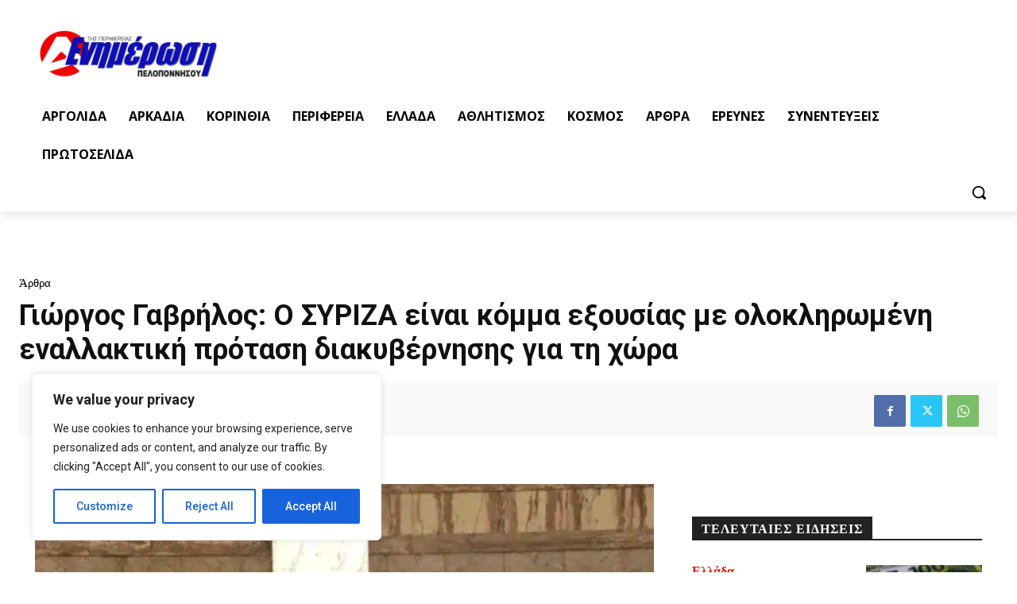

--- FILE ---
content_type: text/html; charset=UTF-8
request_url: https://www.enpel.gr/2023/06/%CE%B3%CE%B9%CF%8E%CF%81%CE%B3%CE%BF%CF%82-%CE%B3%CE%B1%CE%B2%CF%81%CE%AE%CE%BB%CE%BF%CF%82-%CE%BF-%CF%83%CF%85%CF%81%CE%B9%CE%B6%CE%B1-%CE%B5%CE%AF%CE%BD%CE%B1%CE%B9-%CE%BA%CF%8C%CE%BC%CE%BC%CE%B1/
body_size: 71298
content:
<!doctype html >
<html lang="el">
<head>
    <meta charset="UTF-8" />
    <title>Γιώργος Γαβρήλος: Ο ΣΥΡΙΖΑ είναι κόμμα εξουσίας με ολοκληρωμένη εναλλακτική πρόταση διακυβέρνησης για τη χώρα - enpel.gr</title>
    <meta name="viewport" content="width=device-width, initial-scale=1.0">
    <link rel="pingback" href="https://www.enpel.gr/xmlrpc.php" />
    <style id="jetpack-boost-critical-css">@media all{.n2-ss-slider .n2-ow-all *{font-size:inherit;line-height:inherit;letter-spacing:inherit}.n2-ss-slider .n2-ow-all *,.n2-ss-slider .n2-ow-all :after,.n2-ss-slider .n2-ow-all :before{box-sizing:content-box}.n2-ss-slider .n2-ow-all :not(i):after,.n2-ss-slider .n2-ow-all :not(i):before{display:none}.n2-ss-slider .n2-ow-all img{max-width:none;max-height:none;height:auto;box-shadow:none;border-radius:0;background:0 0;background:0 0;padding:0;margin:0;border:0;vertical-align:top}.n2-ss-slider .n2-ss-widget{position:relative;-webkit-backface-visibility:hidden;-webkit-perspective:1000px;z-index:1;font-size:16px;opacity:1;box-sizing:initial}.n2-ss-slider .n2-ss-slider-controls-below>*{margin-top:var(--widget-offset)}ss3-loader{display:none;place-content:center;position:absolute;left:0;top:0;width:100%;height:100%;z-index:100000}ss3-loader:after{content:"";display:block;border:9px solid RGBA(0,0,0,.6);border-top:9px solid #fff;border-radius:50%;box-shadow:inset 0 0 0 1px RGBA(0,0,0,.6),0 0 0 1px RGBA(0,0,0,.6);width:40px;height:40px}}@media all{ul{box-sizing:border-box}.has-regular-font-size{font-size:1em}.has-text-align-center{text-align:center}:root{--td_theme_color:#4db2ec;--td_black:#222;--td_text_color:#111}html{font-family:sans-serif;-ms-text-size-adjust:100%;-webkit-text-size-adjust:100%}body{margin:0}article{display:block}a{background-color:#fff0}strong{font-weight:700}img{border:0}svg:not(:root){overflow:hidden}button,input{color:inherit;font:inherit;margin:0}button{overflow:visible}button{text-transform:none}button{-webkit-appearance:button}input{line-height:normal}*{-webkit-box-sizing:border-box;-moz-box-sizing:border-box;box-sizing:border-box}:after,:before{-webkit-box-sizing:border-box;-moz-box-sizing:border-box;box-sizing:border-box}img{max-width:100%;height:auto}.td-main-content-wrap{background-color:#fff}.td-page-meta{display:none}.tdc-row{width:1068px;margin-right:auto;margin-left:auto}.tdc-row:after,.tdc-row:before{display:table;content:"";line-height:0}.tdc-row:after{clear:both}.tdc-row[class*=stretch_row]>.td-pb-row>.td-element-style{width:100vw!important;left:50%!important;transform:translateX(-50%)!important}@media (max-width:767px){.td-pb-row>.td-element-style{width:100vw!important;left:50%!important;transform:translateX(-50%)!important}}.tdc-row.stretch_row_1200{width:auto!important;max-width:1240px}@media (min-width:768px) and (max-width:1018px){.tdc-row.stretch_row_1200>.td-pb-row{margin-right:0;margin-left:0}}@media (min-width:1141px){.tdc-row.stretch_row_1200{padding-left:24px;padding-right:24px}}@media (min-width:1019px) and (max-width:1140px){.tdc-row.stretch_row_1200{padding-left:20px;padding-right:20px}}.tdc-row.stretch_row_1400{width:auto!important;max-width:1440px}@media (min-width:768px) and (max-width:1018px){.tdc-row.stretch_row_1400>.td-pb-row{margin-right:0;margin-left:0}}@media (min-width:1141px){.tdc-row.stretch_row_1400{padding-left:24px;padding-right:24px}}@media (min-width:1019px) and (max-width:1140px){.tdc-row.stretch_row_1400{padding-left:20px;padding-right:20px}}@media (max-width:767px){.tdc-row.td-stretch-content{padding-left:20px;padding-right:20px}}.td-pb-row{margin-right:-24px;margin-left:-24px;position:relative}.td-pb-row:after,.td-pb-row:before{display:table;content:""}.td-pb-row:after{clear:both}.td-pb-row [class*=td-pb-span]{display:block;min-height:1px;float:left;padding-right:24px;padding-left:24px;position:relative}@media (min-width:1019px) and (max-width:1140px){.td-pb-row [class*=td-pb-span]{padding-right:20px;padding-left:20px}}@media (min-width:768px) and (max-width:1018px){.td-pb-row [class*=td-pb-span]{padding-right:14px;padding-left:14px}}@media (max-width:767px){.td-pb-row [class*=td-pb-span]{padding-right:0;padding-left:0;float:none;width:100%}}.td-pb-span3{width:25%}.td-pb-span4{width:33.33333333%}.td-pb-span6{width:50%}.td-pb-span8{width:66.66666667%}.td-pb-span9{width:75%}.td-pb-span12{width:100%}.wpb_row{margin-bottom:0}.vc_row .vc_column-inner{padding-left:0;padding-right:0}@media (min-width:1019px) and (max-width:1140px){.tdc-row{width:980px}.td-pb-row{margin-right:-20px;margin-left:-20px}}@media (min-width:768px) and (max-width:1018px){.tdc-row{width:740px}.td-pb-row{margin-right:-14px;margin-left:-14px}}@media (max-width:767px){.tdc-row{width:100%;padding-left:20px;padding-right:20px}.td-pb-row{width:100%;margin-left:0;margin-right:0}}@media (min-width:768px){.td-drop-down-search .td-search-form{margin:20px}}#td-outer-wrap{overflow:hidden}@media (max-width:767px){#td-outer-wrap{margin:auto;width:100%;-webkit-transform-origin:50% 200px 0;transform-origin:50% 200px 0}}.td-menu-background{background-repeat:var(--td_mobile_background_repeat,no-repeat);background-size:var(--td_mobile_background_size,cover);background-position:var(--td_mobile_background_size,center top);position:fixed;top:0;display:block;width:100%;height:113%;z-index:9999;visibility:hidden;transform:translate3d(-100%,0,0);-webkit-transform:translate3d(-100%,0,0)}.td-menu-background:before{content:"";width:100%;height:100%;position:absolute;top:0;left:0;opacity:.98;background:#313b45;background:-webkit-gradient(left top,left bottom,color-stop(0,var(--td_mobile_gradient_one_mob,#313b45)),color-stop(100%,var(--td_mobile_gradient_two_mob,#3393b8)));background:linear-gradient(to bottom,var(--td_mobile_gradient_one_mob,#313b45) 0,var(--td_mobile_gradient_two_mob,#3393b8) 100%)}#td-mobile-nav{padding:0;position:fixed;width:100%;height:calc(100% + 1px);top:0;z-index:9999;visibility:hidden;transform:translate3d(-99%,0,0);-webkit-transform:translate3d(-99%,0,0);left:-1%;font-family:-apple-system,".SFNSText-Regular","San Francisco",Roboto,"Segoe UI","Helvetica Neue","Lucida Grande",sans-serif}#td-mobile-nav{height:1px;overflow:hidden}#td-mobile-nav .td-menu-socials{padding:0 65px 0 20px;overflow:hidden;height:60px}.td-mobile-close{position:absolute;right:1px;top:0;z-index:1000}.td-mobile-close .td-icon-close-mobile{height:70px;width:70px;line-height:70px;font-size:21px;color:var(--td_mobile_text_color,#fff);top:4px;position:relative}.td-mobile-content{padding:20px 20px 0}.td-mobile-container{padding-bottom:20px;position:relative}.td-mobile-content ul{list-style:none;margin:0;padding:0}.td-mobile-content li{float:none;margin-left:0;-webkit-touch-callout:none}.td-mobile-content li a{display:block;line-height:21px;font-size:21px;color:var(--td_mobile_text_color,#fff);margin-left:0;padding:12px 30px 12px 12px;font-weight:700}.td-mobile-container{opacity:1}.td-search-wrap-mob{padding:0;position:absolute;width:100%;height:auto;top:0;text-align:center;z-index:9999;visibility:hidden;color:var(--td_mobile_text_color,#fff);font-family:-apple-system,".SFNSText-Regular","San Francisco",Roboto,"Segoe UI","Helvetica Neue","Lucida Grande",sans-serif}.td-search-wrap-mob .td-drop-down-search{opacity:0;visibility:hidden;-webkit-backface-visibility:hidden;position:relative}.td-search-wrap-mob #td-header-search-mob{color:var(--td_mobile_text_color,#fff);font-weight:700;font-size:26px;height:40px;line-height:36px;border:0;background:#fff0;outline:0;margin:8px 0;padding:0;text-align:center}.td-search-wrap-mob .td-search-input{margin:0 5%;position:relative}.td-search-wrap-mob .td-search-input span{opacity:.8;font-size:12px}.td-search-wrap-mob .td-search-input:after,.td-search-wrap-mob .td-search-input:before{content:"";position:absolute;display:block;width:100%;height:1px;background-color:var(--td_mobile_text_color,#fff);bottom:0;left:0;opacity:.2}.td-search-wrap-mob .td-search-input:after{opacity:.8;transform:scaleX(0);-webkit-transform:scaleX(0)}.td-search-wrap-mob .td-search-form{margin-bottom:30px}.td-search-background{background-repeat:no-repeat;background-size:cover;background-position:center top;position:fixed;top:0;display:block;width:100%;height:113%;z-index:9999;transform:translate3d(100%,0,0);-webkit-transform:translate3d(100%,0,0);visibility:hidden}.td-search-background:before{content:"";width:100%;height:100%;position:absolute;top:0;left:0;opacity:.98;background:#313b45;background:-webkit-gradient(left top,left bottom,color-stop(0,var(--td_mobile_gradient_one_mob,#313b45)),color-stop(100%,var(--td_mobile_gradient_two_mob,#3393b8)));background:linear-gradient(to bottom,var(--td_mobile_gradient_one_mob,#313b45) 0,var(--td_mobile_gradient_two_mob,#3393b8) 100%)}.td-search-close{text-align:right;z-index:1000}.td-search-close .td-icon-close-mobile{height:70px;width:70px;line-height:70px;font-size:21px;color:var(--td_mobile_text_color,#fff);position:relative;top:4px;right:0}body{font-family:Verdana,BlinkMacSystemFont,-apple-system,"Segoe UI",Roboto,Oxygen,Ubuntu,Cantarell,"Open Sans","Helvetica Neue",sans-serif;font-size:14px;line-height:21px}p{margin-top:0;margin-bottom:21px}a{color:var(--td_theme_color,#4db2ec);text-decoration:none}ul{padding:0}ul li{line-height:24px;margin-left:21px}h1,h3,h4{font-family:Roboto,sans-serif;color:var(--td_text_color,#111);font-weight:400;margin:6px 0}h3>a{color:var(--td_text_color,#111)}h1{font-size:32px;line-height:40px;margin-top:33px;margin-bottom:23px}h3{font-size:22px;line-height:30px;margin-top:27px;margin-bottom:17px}h4{font-size:19px;line-height:29px;margin-top:24px;margin-bottom:14px}input[type=text]{font-size:12px;line-height:21px;color:#444;border:1px solid #e1e1e1;width:100%;max-width:100%;height:34px;padding:3px 9px}@media (max-width:767px){input[type=text]{font-size:16px}}.tagdiv-type{font-size:15px;line-height:1.74;color:#222}.tagdiv-type p{margin-bottom:26px}.td_module_wrap{position:relative;padding-bottom:35px}.td_module_wrap .entry-title{font-size:21px;line-height:25px;margin:0 0 6px 0}.entry-title{word-wrap:break-word}.td-module-thumb{position:relative;margin-bottom:13px}.td-module-thumb .entry-thumb{display:block}.td-module-meta-info{font-family:"Open Sans","Open Sans Regular",sans-serif;font-size:11px;margin-bottom:7px;line-height:1;min-height:17px}.td-post-date{color:#767676;display:inline-block;position:relative;top:2px}.td-post-category{font-family:"Open Sans","Open Sans Regular",sans-serif;font-size:10px;font-weight:600;line-height:1;background-color:var(--td_black,#222);color:#fff;margin-right:5px;padding:3px 6px 4px;display:block;vertical-align:top}.td-module-meta-info .td-post-category{display:inline-block}.block-title{font-family:Roboto,sans-serif;font-size:14px;line-height:1;margin-top:0;margin-bottom:26px;border-bottom:2px solid var(--td_header_color,var(--td_black,#222))}.block-title>span{line-height:17px;display:inline-block;padding:7px 12px 4px;background-color:var(--td_header_color,var(--td_black,#222));color:var(--td_text_header_color,#fff)}.td-block-title span{display:inline-block}.td_block_template_1 .block-title{text-align:left}.td-main-content-wrap{padding-bottom:40px}@media (max-width:767px){.td-main-content-wrap{padding-bottom:26px}}.td-pb-span4 .wpb_wrapper{perspective:unset!important}.post{background-color:var(--td_container_transparent,#fff)}.td-post-content{margin-top:21px;padding-bottom:16px}@media (max-width:767px){.td-post-content{margin-top:16px}}.td-post-content p{word-wrap:break-word}@font-face{font-family:newspaper;font-weight:400;font-style:normal;font-display:swap}[class*=" td-icon-"]:before,[class^=td-icon-]:before{font-family:newspaper;speak:none;font-style:normal;font-weight:400;font-variant:normal;text-transform:none;line-height:1;text-align:center;-webkit-font-smoothing:antialiased;-moz-osx-font-smoothing:grayscale}[class*=td-icon-]{line-height:1;text-align:center;display:inline-block}.td-icon-down:before{content:""}.td-icon-right-arrow:before{content:""}.td-icon-menu-up:before{content:""}.td-icon-menu-right:before{content:""}.td-icon-facebook:before{content:""}.td-icon-twitter:before{content:""}.td-icon-mobile:before{content:""}.td-icon-whatsapp:before{content:""}.td-icon-close-mobile:before{content:""}.td-icon-viber:before{content:""}.td-icon-plus:before{content:""}.tdc_zone{margin:0}.td-main-content-wrap .tdc_zone{z-index:0}.td-header-template-wrap{z-index:100}.td-header-desktop-wrap{width:100%}.td_block_wrap{margin-bottom:48px;position:relative;clear:both}@media (max-width:767px){.td_block_wrap{margin-bottom:32px}}.td-block-title-wrap{position:relative}.td-fix-index{transform:translateZ(0);-webkit-transform:translateZ(0)}.td_module_flex_1{display:inline-block;width:100%;padding-bottom:0}.td_module_flex_1 .td-module-container{display:flex;flex-direction:column;position:relative}.td_module_flex_1 .td-module-container:before{content:"";position:absolute;bottom:0;left:0;width:100%;height:1px}.td_module_flex_1 .td-image-wrap{display:block;position:relative}.td_module_flex_1 .td-image-container{position:relative;flex:0 0 auto;width:100%;height:100%}.td_module_flex_1 .td-module-thumb{margin-bottom:0}.td_module_flex_1 .td-module-meta-info{width:100%;margin-bottom:0;z-index:1;border:0 solid #eaeaea;min-height:0}.td_module_flex_1 .td-thumb-css{width:100%;height:100%;position:absolute;background-size:cover;background-position:center center}.td-mc1-wrap .td_module_wrap:after,.td-mc1-wrap:after{content:"";display:table;clear:both}.td_module_flex_1 .td-image-wrap{padding-bottom:50%}.td_module_flex_1 .td-module-meta-info{padding:13px 0 0 0}.tdb-template .td-main-content-wrap{padding-bottom:0}body .tdc-restr-display-none{display:none!important}.td-container-wrap{background-color:var(--td_container_transparent,#fff);margin-left:auto;margin-right:auto}.td-scroll-up{position:fixed;bottom:4px;right:5px;width:40px;height:40px;background-color:var(--td_theme_color,#4db2ec);z-index:9999;transform:translate3d(0,70px,0);-webkit-transform:translate3d(0,70px,0)}.td-scroll-up .td-icon-menu-up{position:relative;color:#fff;font-size:20px;display:block;text-align:center;width:40px;top:7px}@media (max-width:767px){.td-scroll-up.td-hide-scroll-up-on-mob{display:none!important}}.wpb_button{display:inline-block;font-family:"Open Sans","Open Sans Regular",sans-serif;font-weight:600;line-height:24px;text-shadow:none;border:none;border-radius:0;margin-bottom:21px}.td-element-style{position:absolute;z-index:0;width:100%;height:100%;top:0;bottom:0;left:0;right:0;overflow:hidden}.td-element-style-before{opacity:0}.td-stretch-content .td-module-thumb .entry-thumb{min-width:100%}body.td-animation-stack-type0 .post img:not(.woocommerce-product-gallery img):not(.rs-pzimg),body.td-animation-stack-type0 .td-animation-stack .entry-thumb{opacity:0}}</style><meta name='robots' content='index, follow, max-image-preview:large, max-snippet:-1, max-video-preview:-1' />
<!-- Jetpack Site Verification Tags -->
<meta name="google-site-verification" content="7sTTFUDs7eLVTFHyNKrEp6cqEPUGWlKgz9mqa96FEpE" />

	<!-- This site is optimized with the Yoast SEO plugin v26.7 - https://yoast.com/wordpress/plugins/seo/ -->
	<meta name="description" content="Γιώργος Γαβρήλος: Ο ΣΥΡΙΖΑ είναι κόμμα εξουσίας με ολοκληρωμένη εναλλακτική πρόταση διακυβέρνησης για τη χώρα" />
	<link rel="canonical" href="https://www.enpel.gr/2023/06/γιώργος-γαβρήλος-ο-συριζα-είναι-κόμμα/" />
	<meta property="og:locale" content="el_GR" />
	<meta property="og:type" content="article" />
	<meta property="og:title" content="Γιώργος Γαβρήλος: Ο ΣΥΡΙΖΑ είναι κόμμα εξουσίας με ολοκληρωμένη εναλλακτική πρόταση διακυβέρνησης για τη χώρα - enpel.gr" />
	<meta property="og:description" content="Γιώργος Γαβρήλος: Ο ΣΥΡΙΖΑ είναι κόμμα εξουσίας με ολοκληρωμένη εναλλακτική πρόταση διακυβέρνησης για τη χώρα" />
	<meta property="og:url" content="https://www.enpel.gr/2023/06/γιώργος-γαβρήλος-ο-συριζα-είναι-κόμμα/" />
	<meta property="og:site_name" content="enpel.gr" />
	<meta property="article:publisher" content="https://www.facebook.com/enimerosipeloponnisos" />
	<meta property="article:published_time" content="2023-06-12T09:52:47+00:00" />
	<meta property="article:modified_time" content="2023-06-12T09:52:55+00:00" />
	<meta property="og:image" content="https://i0.wp.com/www.enpel.gr/wp-content/uploads/2023/06/Γαβρήλος-Γιωργος.jpg?fit=543%2C900&ssl=1" />
	<meta property="og:image:width" content="543" />
	<meta property="og:image:height" content="900" />
	<meta property="og:image:type" content="image/jpeg" />
	<meta name="author" content="Ενημέρωση Πελοποννήσου" />
	<meta name="twitter:card" content="summary_large_image" />
	<meta name="twitter:creator" content="@enimpel" />
	<meta name="twitter:site" content="@enimpel" />
	<meta name="twitter:label1" content="Συντάχθηκε από" />
	<meta name="twitter:data1" content="Ενημέρωση Πελοποννήσου" />
	<meta name="twitter:label2" content="Εκτιμώμενος χρόνος ανάγνωσης" />
	<meta name="twitter:data2" content="3 λεπτά" />
	<!-- / Yoast SEO plugin. -->


<link rel='dns-prefetch' href='//www.googletagmanager.com' />
<link rel='dns-prefetch' href='//stats.wp.com' />
<link rel='dns-prefetch' href='//fonts.googleapis.com' />
<link rel='preconnect' href='//c0.wp.com' />
<link rel="alternate" type="application/rss+xml" title="Ροή RSS &raquo; enpel.gr" href="https://www.enpel.gr/feed/" />
<link rel="alternate" type="application/rss+xml" title="Ροή Σχολίων &raquo; enpel.gr" href="https://www.enpel.gr/comments/feed/" />
<link rel="alternate" type="application/rss+xml" title="Ροή Σχολίων enpel.gr &raquo; Γιώργος Γαβρήλος: Ο ΣΥΡΙΖΑ είναι κόμμα εξουσίας με ολοκληρωμένη εναλλακτική πρόταση διακυβέρνησης για τη χώρα" href="https://www.enpel.gr/2023/06/%ce%b3%ce%b9%cf%8e%cf%81%ce%b3%ce%bf%cf%82-%ce%b3%ce%b1%ce%b2%cf%81%ce%ae%ce%bb%ce%bf%cf%82-%ce%bf-%cf%83%cf%85%cf%81%ce%b9%ce%b6%ce%b1-%ce%b5%ce%af%ce%bd%ce%b1%ce%b9-%ce%ba%cf%8c%ce%bc%ce%bc%ce%b1/feed/" />
<link rel="alternate" title="oEmbed (JSON)" type="application/json+oembed" href="https://www.enpel.gr/wp-json/oembed/1.0/embed?url=https%3A%2F%2Fwww.enpel.gr%2F2023%2F06%2F%25ce%25b3%25ce%25b9%25cf%258e%25cf%2581%25ce%25b3%25ce%25bf%25cf%2582-%25ce%25b3%25ce%25b1%25ce%25b2%25cf%2581%25ce%25ae%25ce%25bb%25ce%25bf%25cf%2582-%25ce%25bf-%25cf%2583%25cf%2585%25cf%2581%25ce%25b9%25ce%25b6%25ce%25b1-%25ce%25b5%25ce%25af%25ce%25bd%25ce%25b1%25ce%25b9-%25ce%25ba%25cf%258c%25ce%25bc%25ce%25bc%25ce%25b1%2F" />
<link rel="alternate" title="oEmbed (XML)" type="text/xml+oembed" href="https://www.enpel.gr/wp-json/oembed/1.0/embed?url=https%3A%2F%2Fwww.enpel.gr%2F2023%2F06%2F%25ce%25b3%25ce%25b9%25cf%258e%25cf%2581%25ce%25b3%25ce%25bf%25cf%2582-%25ce%25b3%25ce%25b1%25ce%25b2%25cf%2581%25ce%25ae%25ce%25bb%25ce%25bf%25cf%2582-%25ce%25bf-%25cf%2583%25cf%2585%25cf%2581%25ce%25b9%25ce%25b6%25ce%25b1-%25ce%25b5%25ce%25af%25ce%25bd%25ce%25b1%25ce%25b9-%25ce%25ba%25cf%258c%25ce%25bc%25ce%25bc%25ce%25b1%2F&#038;format=xml" />
<noscript><link rel='stylesheet' id='all-css-418fced9b21872243612a9768ba54a36' href='https://www.enpel.gr/wp-content/boost-cache/static/eb00df2cc2.min.css' type='text/css' media='all' /></noscript><link data-media="all" onload="this.media=this.dataset.media; delete this.dataset.media; this.removeAttribute( &apos;onload&apos; );" rel='stylesheet' id='all-css-418fced9b21872243612a9768ba54a36' href='https://www.enpel.gr/wp-content/boost-cache/static/eb00df2cc2.min.css' type='text/css' media="not all" />
<style id='rs-plugin-settings-inline-css'>
#rs-demo-id {}
/*# sourceURL=rs-plugin-settings-inline-css */
</style>
<style id='td-theme-inline-css'>@media (max-width:767px){.td-header-desktop-wrap{display:none}}@media (min-width:767px){.td-header-mobile-wrap{display:none}}</style>
<style id='wp-img-auto-sizes-contain-inline-css'>
img:is([sizes=auto i],[sizes^="auto," i]){contain-intrinsic-size:3000px 1500px}
/*# sourceURL=wp-img-auto-sizes-contain-inline-css */
</style>
<style id='wp-emoji-styles-inline-css'>

	img.wp-smiley, img.emoji {
		display: inline !important;
		border: none !important;
		box-shadow: none !important;
		height: 1em !important;
		width: 1em !important;
		margin: 0 0.07em !important;
		vertical-align: -0.1em !important;
		background: none !important;
		padding: 0 !important;
	}
/*# sourceURL=wp-emoji-styles-inline-css */
</style>
<style id='wp-block-library-inline-css'>
:root{--wp-block-synced-color:#7a00df;--wp-block-synced-color--rgb:122,0,223;--wp-bound-block-color:var(--wp-block-synced-color);--wp-editor-canvas-background:#ddd;--wp-admin-theme-color:#007cba;--wp-admin-theme-color--rgb:0,124,186;--wp-admin-theme-color-darker-10:#006ba1;--wp-admin-theme-color-darker-10--rgb:0,107,160.5;--wp-admin-theme-color-darker-20:#005a87;--wp-admin-theme-color-darker-20--rgb:0,90,135;--wp-admin-border-width-focus:2px}@media (min-resolution:192dpi){:root{--wp-admin-border-width-focus:1.5px}}.wp-element-button{cursor:pointer}:root .has-very-light-gray-background-color{background-color:#eee}:root .has-very-dark-gray-background-color{background-color:#313131}:root .has-very-light-gray-color{color:#eee}:root .has-very-dark-gray-color{color:#313131}:root .has-vivid-green-cyan-to-vivid-cyan-blue-gradient-background{background:linear-gradient(135deg,#00d084,#0693e3)}:root .has-purple-crush-gradient-background{background:linear-gradient(135deg,#34e2e4,#4721fb 50%,#ab1dfe)}:root .has-hazy-dawn-gradient-background{background:linear-gradient(135deg,#faaca8,#dad0ec)}:root .has-subdued-olive-gradient-background{background:linear-gradient(135deg,#fafae1,#67a671)}:root .has-atomic-cream-gradient-background{background:linear-gradient(135deg,#fdd79a,#004a59)}:root .has-nightshade-gradient-background{background:linear-gradient(135deg,#330968,#31cdcf)}:root .has-midnight-gradient-background{background:linear-gradient(135deg,#020381,#2874fc)}:root{--wp--preset--font-size--normal:16px;--wp--preset--font-size--huge:42px}.has-regular-font-size{font-size:1em}.has-larger-font-size{font-size:2.625em}.has-normal-font-size{font-size:var(--wp--preset--font-size--normal)}.has-huge-font-size{font-size:var(--wp--preset--font-size--huge)}.has-text-align-center{text-align:center}.has-text-align-left{text-align:left}.has-text-align-right{text-align:right}.has-fit-text{white-space:nowrap!important}#end-resizable-editor-section{display:none}.aligncenter{clear:both}.items-justified-left{justify-content:flex-start}.items-justified-center{justify-content:center}.items-justified-right{justify-content:flex-end}.items-justified-space-between{justify-content:space-between}.screen-reader-text{border:0;clip-path:inset(50%);height:1px;margin:-1px;overflow:hidden;padding:0;position:absolute;width:1px;word-wrap:normal!important}.screen-reader-text:focus{background-color:#ddd;clip-path:none;color:#444;display:block;font-size:1em;height:auto;left:5px;line-height:normal;padding:15px 23px 14px;text-decoration:none;top:5px;width:auto;z-index:100000}html :where(.has-border-color){border-style:solid}html :where([style*=border-top-color]){border-top-style:solid}html :where([style*=border-right-color]){border-right-style:solid}html :where([style*=border-bottom-color]){border-bottom-style:solid}html :where([style*=border-left-color]){border-left-style:solid}html :where([style*=border-width]){border-style:solid}html :where([style*=border-top-width]){border-top-style:solid}html :where([style*=border-right-width]){border-right-style:solid}html :where([style*=border-bottom-width]){border-bottom-style:solid}html :where([style*=border-left-width]){border-left-style:solid}html :where(img[class*=wp-image-]){height:auto;max-width:100%}:where(figure){margin:0 0 1em}html :where(.is-position-sticky){--wp-admin--admin-bar--position-offset:var(--wp-admin--admin-bar--height,0px)}@media screen and (max-width:600px){html :where(.is-position-sticky){--wp-admin--admin-bar--position-offset:0px}}

/*# sourceURL=wp-block-library-inline-css */
</style><style id='wp-block-paragraph-inline-css'>
.is-small-text{font-size:.875em}.is-regular-text{font-size:1em}.is-large-text{font-size:2.25em}.is-larger-text{font-size:3em}.has-drop-cap:not(:focus):first-letter{float:left;font-size:8.4em;font-style:normal;font-weight:100;line-height:.68;margin:.05em .1em 0 0;text-transform:uppercase}body.rtl .has-drop-cap:not(:focus):first-letter{float:none;margin-left:.1em}p.has-drop-cap.has-background{overflow:hidden}:root :where(p.has-background){padding:1.25em 2.375em}:where(p.has-text-color:not(.has-link-color)) a{color:inherit}p.has-text-align-left[style*="writing-mode:vertical-lr"],p.has-text-align-right[style*="writing-mode:vertical-rl"]{rotate:180deg}
/*# sourceURL=https://www.enpel.gr/wp-includes/blocks/paragraph/style.min.css */
</style>
<style id='global-styles-inline-css'>
:root{--wp--preset--aspect-ratio--square: 1;--wp--preset--aspect-ratio--4-3: 4/3;--wp--preset--aspect-ratio--3-4: 3/4;--wp--preset--aspect-ratio--3-2: 3/2;--wp--preset--aspect-ratio--2-3: 2/3;--wp--preset--aspect-ratio--16-9: 16/9;--wp--preset--aspect-ratio--9-16: 9/16;--wp--preset--color--black: #000000;--wp--preset--color--cyan-bluish-gray: #abb8c3;--wp--preset--color--white: #ffffff;--wp--preset--color--pale-pink: #f78da7;--wp--preset--color--vivid-red: #cf2e2e;--wp--preset--color--luminous-vivid-orange: #ff6900;--wp--preset--color--luminous-vivid-amber: #fcb900;--wp--preset--color--light-green-cyan: #7bdcb5;--wp--preset--color--vivid-green-cyan: #00d084;--wp--preset--color--pale-cyan-blue: #8ed1fc;--wp--preset--color--vivid-cyan-blue: #0693e3;--wp--preset--color--vivid-purple: #9b51e0;--wp--preset--gradient--vivid-cyan-blue-to-vivid-purple: linear-gradient(135deg,rgb(6,147,227) 0%,rgb(155,81,224) 100%);--wp--preset--gradient--light-green-cyan-to-vivid-green-cyan: linear-gradient(135deg,rgb(122,220,180) 0%,rgb(0,208,130) 100%);--wp--preset--gradient--luminous-vivid-amber-to-luminous-vivid-orange: linear-gradient(135deg,rgb(252,185,0) 0%,rgb(255,105,0) 100%);--wp--preset--gradient--luminous-vivid-orange-to-vivid-red: linear-gradient(135deg,rgb(255,105,0) 0%,rgb(207,46,46) 100%);--wp--preset--gradient--very-light-gray-to-cyan-bluish-gray: linear-gradient(135deg,rgb(238,238,238) 0%,rgb(169,184,195) 100%);--wp--preset--gradient--cool-to-warm-spectrum: linear-gradient(135deg,rgb(74,234,220) 0%,rgb(151,120,209) 20%,rgb(207,42,186) 40%,rgb(238,44,130) 60%,rgb(251,105,98) 80%,rgb(254,248,76) 100%);--wp--preset--gradient--blush-light-purple: linear-gradient(135deg,rgb(255,206,236) 0%,rgb(152,150,240) 100%);--wp--preset--gradient--blush-bordeaux: linear-gradient(135deg,rgb(254,205,165) 0%,rgb(254,45,45) 50%,rgb(107,0,62) 100%);--wp--preset--gradient--luminous-dusk: linear-gradient(135deg,rgb(255,203,112) 0%,rgb(199,81,192) 50%,rgb(65,88,208) 100%);--wp--preset--gradient--pale-ocean: linear-gradient(135deg,rgb(255,245,203) 0%,rgb(182,227,212) 50%,rgb(51,167,181) 100%);--wp--preset--gradient--electric-grass: linear-gradient(135deg,rgb(202,248,128) 0%,rgb(113,206,126) 100%);--wp--preset--gradient--midnight: linear-gradient(135deg,rgb(2,3,129) 0%,rgb(40,116,252) 100%);--wp--preset--font-size--small: 11px;--wp--preset--font-size--medium: 20px;--wp--preset--font-size--large: 32px;--wp--preset--font-size--x-large: 42px;--wp--preset--font-size--regular: 15px;--wp--preset--font-size--larger: 50px;--wp--preset--spacing--20: 0.44rem;--wp--preset--spacing--30: 0.67rem;--wp--preset--spacing--40: 1rem;--wp--preset--spacing--50: 1.5rem;--wp--preset--spacing--60: 2.25rem;--wp--preset--spacing--70: 3.38rem;--wp--preset--spacing--80: 5.06rem;--wp--preset--shadow--natural: 6px 6px 9px rgba(0, 0, 0, 0.2);--wp--preset--shadow--deep: 12px 12px 50px rgba(0, 0, 0, 0.4);--wp--preset--shadow--sharp: 6px 6px 0px rgba(0, 0, 0, 0.2);--wp--preset--shadow--outlined: 6px 6px 0px -3px rgb(255, 255, 255), 6px 6px rgb(0, 0, 0);--wp--preset--shadow--crisp: 6px 6px 0px rgb(0, 0, 0);}:where(.is-layout-flex){gap: 0.5em;}:where(.is-layout-grid){gap: 0.5em;}body .is-layout-flex{display: flex;}.is-layout-flex{flex-wrap: wrap;align-items: center;}.is-layout-flex > :is(*, div){margin: 0;}body .is-layout-grid{display: grid;}.is-layout-grid > :is(*, div){margin: 0;}:where(.wp-block-columns.is-layout-flex){gap: 2em;}:where(.wp-block-columns.is-layout-grid){gap: 2em;}:where(.wp-block-post-template.is-layout-flex){gap: 1.25em;}:where(.wp-block-post-template.is-layout-grid){gap: 1.25em;}.has-black-color{color: var(--wp--preset--color--black) !important;}.has-cyan-bluish-gray-color{color: var(--wp--preset--color--cyan-bluish-gray) !important;}.has-white-color{color: var(--wp--preset--color--white) !important;}.has-pale-pink-color{color: var(--wp--preset--color--pale-pink) !important;}.has-vivid-red-color{color: var(--wp--preset--color--vivid-red) !important;}.has-luminous-vivid-orange-color{color: var(--wp--preset--color--luminous-vivid-orange) !important;}.has-luminous-vivid-amber-color{color: var(--wp--preset--color--luminous-vivid-amber) !important;}.has-light-green-cyan-color{color: var(--wp--preset--color--light-green-cyan) !important;}.has-vivid-green-cyan-color{color: var(--wp--preset--color--vivid-green-cyan) !important;}.has-pale-cyan-blue-color{color: var(--wp--preset--color--pale-cyan-blue) !important;}.has-vivid-cyan-blue-color{color: var(--wp--preset--color--vivid-cyan-blue) !important;}.has-vivid-purple-color{color: var(--wp--preset--color--vivid-purple) !important;}.has-black-background-color{background-color: var(--wp--preset--color--black) !important;}.has-cyan-bluish-gray-background-color{background-color: var(--wp--preset--color--cyan-bluish-gray) !important;}.has-white-background-color{background-color: var(--wp--preset--color--white) !important;}.has-pale-pink-background-color{background-color: var(--wp--preset--color--pale-pink) !important;}.has-vivid-red-background-color{background-color: var(--wp--preset--color--vivid-red) !important;}.has-luminous-vivid-orange-background-color{background-color: var(--wp--preset--color--luminous-vivid-orange) !important;}.has-luminous-vivid-amber-background-color{background-color: var(--wp--preset--color--luminous-vivid-amber) !important;}.has-light-green-cyan-background-color{background-color: var(--wp--preset--color--light-green-cyan) !important;}.has-vivid-green-cyan-background-color{background-color: var(--wp--preset--color--vivid-green-cyan) !important;}.has-pale-cyan-blue-background-color{background-color: var(--wp--preset--color--pale-cyan-blue) !important;}.has-vivid-cyan-blue-background-color{background-color: var(--wp--preset--color--vivid-cyan-blue) !important;}.has-vivid-purple-background-color{background-color: var(--wp--preset--color--vivid-purple) !important;}.has-black-border-color{border-color: var(--wp--preset--color--black) !important;}.has-cyan-bluish-gray-border-color{border-color: var(--wp--preset--color--cyan-bluish-gray) !important;}.has-white-border-color{border-color: var(--wp--preset--color--white) !important;}.has-pale-pink-border-color{border-color: var(--wp--preset--color--pale-pink) !important;}.has-vivid-red-border-color{border-color: var(--wp--preset--color--vivid-red) !important;}.has-luminous-vivid-orange-border-color{border-color: var(--wp--preset--color--luminous-vivid-orange) !important;}.has-luminous-vivid-amber-border-color{border-color: var(--wp--preset--color--luminous-vivid-amber) !important;}.has-light-green-cyan-border-color{border-color: var(--wp--preset--color--light-green-cyan) !important;}.has-vivid-green-cyan-border-color{border-color: var(--wp--preset--color--vivid-green-cyan) !important;}.has-pale-cyan-blue-border-color{border-color: var(--wp--preset--color--pale-cyan-blue) !important;}.has-vivid-cyan-blue-border-color{border-color: var(--wp--preset--color--vivid-cyan-blue) !important;}.has-vivid-purple-border-color{border-color: var(--wp--preset--color--vivid-purple) !important;}.has-vivid-cyan-blue-to-vivid-purple-gradient-background{background: var(--wp--preset--gradient--vivid-cyan-blue-to-vivid-purple) !important;}.has-light-green-cyan-to-vivid-green-cyan-gradient-background{background: var(--wp--preset--gradient--light-green-cyan-to-vivid-green-cyan) !important;}.has-luminous-vivid-amber-to-luminous-vivid-orange-gradient-background{background: var(--wp--preset--gradient--luminous-vivid-amber-to-luminous-vivid-orange) !important;}.has-luminous-vivid-orange-to-vivid-red-gradient-background{background: var(--wp--preset--gradient--luminous-vivid-orange-to-vivid-red) !important;}.has-very-light-gray-to-cyan-bluish-gray-gradient-background{background: var(--wp--preset--gradient--very-light-gray-to-cyan-bluish-gray) !important;}.has-cool-to-warm-spectrum-gradient-background{background: var(--wp--preset--gradient--cool-to-warm-spectrum) !important;}.has-blush-light-purple-gradient-background{background: var(--wp--preset--gradient--blush-light-purple) !important;}.has-blush-bordeaux-gradient-background{background: var(--wp--preset--gradient--blush-bordeaux) !important;}.has-luminous-dusk-gradient-background{background: var(--wp--preset--gradient--luminous-dusk) !important;}.has-pale-ocean-gradient-background{background: var(--wp--preset--gradient--pale-ocean) !important;}.has-electric-grass-gradient-background{background: var(--wp--preset--gradient--electric-grass) !important;}.has-midnight-gradient-background{background: var(--wp--preset--gradient--midnight) !important;}.has-small-font-size{font-size: var(--wp--preset--font-size--small) !important;}.has-medium-font-size{font-size: var(--wp--preset--font-size--medium) !important;}.has-large-font-size{font-size: var(--wp--preset--font-size--large) !important;}.has-x-large-font-size{font-size: var(--wp--preset--font-size--x-large) !important;}
/*# sourceURL=global-styles-inline-css */
</style>

<style id='classic-theme-styles-inline-css'>
/*! This file is auto-generated */
.wp-block-button__link{color:#fff;background-color:#32373c;border-radius:9999px;box-shadow:none;text-decoration:none;padding:calc(.667em + 2px) calc(1.333em + 2px);font-size:1.125em}.wp-block-file__button{background:#32373c;color:#fff;text-decoration:none}
/*# sourceURL=/wp-includes/css/classic-themes.min.css */
</style>
<noscript><link crossorigin="anonymous" rel='stylesheet' id='google-fonts-style-css' href='https://fonts.googleapis.com/css?family=Open+Sans%3A400%2C600%2C700%7CRoboto%3A400%2C500%2C700%7CRoboto%3A400%2C700%2C800%2C600%7CCrimson+Pro%3A400%2C300%2C600%7CPoppins%3A400%2C600&#038;display=swap&#038;ver=12.6.1' media='all' />
</noscript><link data-media="all" onload="this.media=this.dataset.media; delete this.dataset.media; this.removeAttribute( &apos;onload&apos; );" crossorigin="anonymous" rel='stylesheet' id='google-fonts-style-css' href='https://fonts.googleapis.com/css?family=Open+Sans%3A400%2C600%2C700%7CRoboto%3A400%2C500%2C700%7CRoboto%3A400%2C700%2C800%2C600%7CCrimson+Pro%3A400%2C300%2C600%7CPoppins%3A400%2C600&#038;display=swap&#038;ver=12.6.1' media="not all" />
<link rel="stylesheet" type="text/css" href="https://www.enpel.gr/wp-content/plugins/smart-slider-3/Public/SmartSlider3/Application/Frontend/Assets/dist/smartslider.min.css?ver=667fb12b" media="all">
<style data-related="n2-ss-2">div#n2-ss-2 .n2-ss-slider-1{display:grid;position:relative;}div#n2-ss-2 .n2-ss-slider-2{display:grid;position:relative;overflow:hidden;padding:0px 0px 0px 0px;border:0px solid RGBA(62,62,62,1);border-radius:0px;background-clip:padding-box;background-repeat:repeat;background-position:50% 50%;background-size:cover;background-attachment:scroll;z-index:1;}div#n2-ss-2:not(.n2-ss-loaded) .n2-ss-slider-2{background-image:none !important;}div#n2-ss-2 .n2-ss-slider-3{display:grid;grid-template-areas:'cover';position:relative;overflow:hidden;z-index:10;}div#n2-ss-2 .n2-ss-slider-3 > *{grid-area:cover;}div#n2-ss-2 .n2-ss-slide-backgrounds,div#n2-ss-2 .n2-ss-slider-3 > .n2-ss-divider{position:relative;}div#n2-ss-2 .n2-ss-slide-backgrounds{z-index:10;}div#n2-ss-2 .n2-ss-slide-backgrounds > *{overflow:hidden;}div#n2-ss-2 .n2-ss-slide-background{transform:translateX(-100000px);}div#n2-ss-2 .n2-ss-slider-4{place-self:center;position:relative;width:100%;height:100%;z-index:20;display:grid;grid-template-areas:'slide';}div#n2-ss-2 .n2-ss-slider-4 > *{grid-area:slide;}div#n2-ss-2.n2-ss-full-page--constrain-ratio .n2-ss-slider-4{height:auto;}div#n2-ss-2 .n2-ss-slide{display:grid;place-items:center;grid-auto-columns:100%;position:relative;z-index:20;-webkit-backface-visibility:hidden;transform:translateX(-100000px);}div#n2-ss-2 .n2-ss-slide{perspective:1500px;}div#n2-ss-2 .n2-ss-slide-active{z-index:21;}.n2-ss-background-animation{position:absolute;top:0;left:0;width:100%;height:100%;z-index:3;}div#n2-ss-2 .nextend-arrow{cursor:pointer;overflow:hidden;line-height:0 !important;z-index:18;-webkit-user-select:none;}div#n2-ss-2 .nextend-arrow img{position:relative;display:block;}div#n2-ss-2 .nextend-arrow img.n2-arrow-hover-img{display:none;}div#n2-ss-2 .nextend-arrow:FOCUS img.n2-arrow-hover-img,div#n2-ss-2 .nextend-arrow:HOVER img.n2-arrow-hover-img{display:inline;}div#n2-ss-2 .nextend-arrow:FOCUS img.n2-arrow-normal-img,div#n2-ss-2 .nextend-arrow:HOVER img.n2-arrow-normal-img{display:none;}div#n2-ss-2 .nextend-arrow-animated{overflow:hidden;}div#n2-ss-2 .nextend-arrow-animated > div{position:relative;}div#n2-ss-2 .nextend-arrow-animated .n2-active{position:absolute;}div#n2-ss-2 .nextend-arrow-animated-fade{transition:background 0.3s, opacity 0.4s;}div#n2-ss-2 .nextend-arrow-animated-horizontal > div{transition:all 0.4s;transform:none;}div#n2-ss-2 .nextend-arrow-animated-horizontal .n2-active{top:0;}div#n2-ss-2 .nextend-arrow-previous.nextend-arrow-animated-horizontal .n2-active{left:100%;}div#n2-ss-2 .nextend-arrow-next.nextend-arrow-animated-horizontal .n2-active{right:100%;}div#n2-ss-2 .nextend-arrow-previous.nextend-arrow-animated-horizontal:HOVER > div,div#n2-ss-2 .nextend-arrow-previous.nextend-arrow-animated-horizontal:FOCUS > div{transform:translateX(-100%);}div#n2-ss-2 .nextend-arrow-next.nextend-arrow-animated-horizontal:HOVER > div,div#n2-ss-2 .nextend-arrow-next.nextend-arrow-animated-horizontal:FOCUS > div{transform:translateX(100%);}div#n2-ss-2 .nextend-arrow-animated-vertical > div{transition:all 0.4s;transform:none;}div#n2-ss-2 .nextend-arrow-animated-vertical .n2-active{left:0;}div#n2-ss-2 .nextend-arrow-previous.nextend-arrow-animated-vertical .n2-active{top:100%;}div#n2-ss-2 .nextend-arrow-next.nextend-arrow-animated-vertical .n2-active{bottom:100%;}div#n2-ss-2 .nextend-arrow-previous.nextend-arrow-animated-vertical:HOVER > div,div#n2-ss-2 .nextend-arrow-previous.nextend-arrow-animated-vertical:FOCUS > div{transform:translateY(-100%);}div#n2-ss-2 .nextend-arrow-next.nextend-arrow-animated-vertical:HOVER > div,div#n2-ss-2 .nextend-arrow-next.nextend-arrow-animated-vertical:FOCUS > div{transform:translateY(100%);}div#n2-ss-2 .n2-ss-control-bullet{visibility:hidden;text-align:center;justify-content:center;z-index:14;}div#n2-ss-2 .n2-ss-control-bullet--calculate-size{left:0 !important;}div#n2-ss-2 .n2-ss-control-bullet-horizontal.n2-ss-control-bullet-fullsize{width:100%;}div#n2-ss-2 .n2-ss-control-bullet-vertical.n2-ss-control-bullet-fullsize{height:100%;flex-flow:column;}div#n2-ss-2 .nextend-bullet-bar{display:inline-flex;vertical-align:top;visibility:visible;align-items:center;flex-wrap:wrap;}div#n2-ss-2 .n2-bar-justify-content-left{justify-content:flex-start;}div#n2-ss-2 .n2-bar-justify-content-center{justify-content:center;}div#n2-ss-2 .n2-bar-justify-content-right{justify-content:flex-end;}div#n2-ss-2 .n2-ss-control-bullet-vertical > .nextend-bullet-bar{flex-flow:column;}div#n2-ss-2 .n2-ss-control-bullet-fullsize > .nextend-bullet-bar{display:flex;}div#n2-ss-2 .n2-ss-control-bullet-horizontal.n2-ss-control-bullet-fullsize > .nextend-bullet-bar{flex:1 1 auto;}div#n2-ss-2 .n2-ss-control-bullet-vertical.n2-ss-control-bullet-fullsize > .nextend-bullet-bar{height:100%;}div#n2-ss-2 .nextend-bullet-bar .n2-bullet{cursor:pointer;transition:background-color 0.4s;}div#n2-ss-2 .nextend-bullet-bar .n2-bullet.n2-active{cursor:default;}div#n2-ss-2 div.n2-ss-bullet-thumbnail-container{position:absolute;z-index:10000000;}div#n2-ss-2 .n2-ss-bullet-thumbnail-container .n2-ss-bullet-thumbnail{background-size:cover;background-repeat:no-repeat;background-position:center;}div#n2-ss-2 .nextend-shadow{width:100%;z-index:0;}div#n2-ss-2 .nextend-shadow img{max-width:none;width:100%;}div#n2-ss-2 .n2-style-95dd6e424c5cb01f0d346d825e725e19-dot{background: RGBA(180,180,180,0.24);opacity:1;padding:5px 5px 5px 5px ;box-shadow: none;border: 0px solid RGBA(0,0,0,1);border-radius:50px;margin:4px;}div#n2-ss-2 .n2-style-95dd6e424c5cb01f0d346d825e725e19-dot.n2-active, div#n2-ss-2 .n2-style-95dd6e424c5cb01f0d346d825e725e19-dot:HOVER, div#n2-ss-2 .n2-style-95dd6e424c5cb01f0d346d825e725e19-dot:FOCUS{background: RGBA(115,115,115,0.8);}div#n2-ss-2 .n-uc-TiZBGbo1Vkoq{padding:10px 10px 10px 10px}div#n2-ss-2 .n-uc-QeG447iQdP7w{padding:10px 10px 10px 10px}div#n2-ss-2-align{max-width:1200px;}div#n2-ss-2 .nextend-arrow img{width: 32px}@media (min-width: 1200px){div#n2-ss-2 [data-hide-desktopportrait="1"]{display: none !important;}}@media (orientation: landscape) and (max-width: 1199px) and (min-width: 901px),(orientation: portrait) and (max-width: 1199px) and (min-width: 701px){div#n2-ss-2 [data-hide-tabletportrait="1"]{display: none !important;}}@media (orientation: landscape) and (max-width: 900px),(orientation: portrait) and (max-width: 700px){div#n2-ss-2 [data-hide-mobileportrait="1"]{display: none !important;}div#n2-ss-2 .nextend-arrow img{width: 16px}}</style>
<script>(function(){this._N2=this._N2||{_r:[],_d:[],r:function(){this._r.push(arguments)},d:function(){this._d.push(arguments)}}}).call(window);</script><script src="https://www.enpel.gr/wp-content/plugins/smart-slider-3/Public/SmartSlider3/Application/Frontend/Assets/dist/n2.min.js?ver=667fb12b" defer async></script>
<script src="https://www.enpel.gr/wp-content/plugins/smart-slider-3/Public/SmartSlider3/Application/Frontend/Assets/dist/smartslider-frontend.min.js?ver=667fb12b" defer async></script>
<script src="https://www.enpel.gr/wp-content/plugins/smart-slider-3/Public/SmartSlider3/Slider/SliderType/Simple/Assets/dist/ss-simple.min.js?ver=667fb12b" defer async></script>
<script src="https://www.enpel.gr/wp-content/plugins/smart-slider-3/Public/SmartSlider3/Widget/Arrow/ArrowImage/Assets/dist/w-arrow-image.min.js?ver=667fb12b" defer async></script>
<script src="https://www.enpel.gr/wp-content/plugins/smart-slider-3/Public/SmartSlider3/Widget/Bullet/Assets/dist/w-bullet.min.js?ver=667fb12b" defer async></script>
<script>_N2.r('documentReady',function(){_N2.r(["documentReady","smartslider-frontend","SmartSliderWidgetArrowImage","SmartSliderWidgetBulletTransition","SmartSliderWidget","ss-simple"],function(){new _N2.SmartSliderSimple('n2-ss-2',{"admin":false,"background.video.mobile":1,"loadingTime":2000,"alias":{"id":0,"smoothScroll":0,"slideSwitch":0,"scroll":1},"align":"center","isDelayed":0,"responsive":{"mediaQueries":{"all":false,"desktopportrait":["(min-width: 1200px)"],"tabletportrait":["(orientation: landscape) and (max-width: 1199px) and (min-width: 901px)","(orientation: portrait) and (max-width: 1199px) and (min-width: 701px)"],"mobileportrait":["(orientation: landscape) and (max-width: 900px)","(orientation: portrait) and (max-width: 700px)"]},"base":{"slideOuterWidth":1200,"slideOuterHeight":600,"sliderWidth":1200,"sliderHeight":600,"slideWidth":1200,"slideHeight":600},"hideOn":{"desktopLandscape":false,"desktopPortrait":false,"tabletLandscape":false,"tabletPortrait":false,"mobileLandscape":false,"mobilePortrait":false},"onResizeEnabled":true,"type":"auto","sliderHeightBasedOn":"real","focusUser":1,"focusEdge":"auto","breakpoints":[{"device":"tabletPortrait","type":"max-screen-width","portraitWidth":1199,"landscapeWidth":1199},{"device":"mobilePortrait","type":"max-screen-width","portraitWidth":700,"landscapeWidth":900}],"enabledDevices":{"desktopLandscape":0,"desktopPortrait":1,"tabletLandscape":0,"tabletPortrait":1,"mobileLandscape":0,"mobilePortrait":1},"sizes":{"desktopPortrait":{"width":1200,"height":600,"max":3000,"min":1200},"tabletPortrait":{"width":701,"height":350,"customHeight":false,"max":1199,"min":701},"mobilePortrait":{"width":320,"height":160,"customHeight":false,"max":900,"min":320}},"overflowHiddenPage":0,"focus":{"offsetTop":"#wpadminbar","offsetBottom":""}},"controls":{"mousewheel":0,"touch":"horizontal","keyboard":1,"blockCarouselInteraction":1},"playWhenVisible":1,"playWhenVisibleAt":0.5,"lazyLoad":0,"lazyLoadNeighbor":0,"blockrightclick":0,"maintainSession":0,"autoplay":{"enabled":1,"start":1,"duration":3000,"autoplayLoop":1,"allowReStart":0,"pause":{"click":0,"mouse":"0","mediaStarted":1},"resume":{"click":0,"mouse":"0","mediaEnded":1,"slidechanged":0},"interval":1,"intervalModifier":"loop","intervalSlide":"current"},"perspective":1500,"layerMode":{"playOnce":0,"playFirstLayer":1,"mode":"skippable","inAnimation":"mainInEnd"},"bgAnimations":0,"mainanimation":{"type":"horizontal","duration":800,"delay":0,"ease":"easeOutQuad","shiftedBackgroundAnimation":0},"carousel":1,"initCallbacks":function(){new _N2.SmartSliderWidgetArrowImage(this);new _N2.SmartSliderWidgetBulletTransition(this,{"area":10,"dotClasses":"n2-style-95dd6e424c5cb01f0d346d825e725e19-dot ","mode":"","action":"click"});new _N2.SmartSliderWidget(this,'shadow','.nextend-shadow')}})})});</script>




<!-- Google tag (gtag.js) snippet added by Site Kit -->
<!-- Google Analytics snippet added by Site Kit -->


<link rel="https://api.w.org/" href="https://www.enpel.gr/wp-json/" /><link rel="alternate" title="JSON" type="application/json" href="https://www.enpel.gr/wp-json/wp/v2/posts/57027" /><link rel="EditURI" type="application/rsd+xml" title="RSD" href="https://www.enpel.gr/xmlrpc.php?rsd" />
<meta name="generator" content="WordPress 6.9" />
<link rel='shortlink' href='https://wp.me/p9MFR8-ePN' />
<style id="cky-style-inline">[data-cky-tag]{visibility:hidden;}</style><meta name="generator" content="Site Kit by Google 1.170.0" /><script data-jetpack-boost="ignore" type="application/ld+json">
{
  "@context": "https://schema.org",
  "@graph": [
    {
      "@type": "NewsMediaOrganization",
      "@id": "https://www.enpel.gr/#organization",
      "name": "Ενημέρωση Πελοποννήσου",
      "alternateName": "Enpel.gr",
      "url": "https://www.enpel.gr",
      "logo": {
        "@type": "ImageObject",
        "url": "https://www.enpel.gr/wp-content/uploads/2024/11/ENPEL-LOGO.jpg"
      },
      "foundingDate": "2018",
      "address": {
        "@type": "PostalAddress",
        "addressLocality": "Πελοπόννησος",
        "addressCountry": "GR"
      },
      "contactPoint": {
        "@type": "ContactPoint",
        "contactType": "Επικοινωνία Συντακτικής Ομάδας",
        "email": "info@enpel.gr",
        "url": "https://www.enpel.gr/epikoinonia/"
      }
    },
    {
      "@type": "Person",
      "@id": "https://www.enpel.gr/#kostas-proimos",
      "name": "Κώστας Πρώιμος",
      "jobTitle": ["Εκδότης", "Υπεύθυνος Επικοινωνίας"],
      "worksFor": { "@id": "https://www.enpel.gr/#organization" }
      
    }
  ]
}
</script>
	<style>img#wpstats{display:none}</style>
		<!--[if lt IE 9]><script data-jetpack-boost="ignore" src="https://cdnjs.cloudflare.com/ajax/libs/html5shiv/3.7.3/html5shiv.js"></script><![endif]-->
        
    
    <style id="tdb-global-colors">:root{--accent-color-1:#E04040;--accent-color-2:#F35858;--base-color-1:#000000;--light-color-1:#EDEDED;--mm-custom-color-4:#C2A25D;--mm-custom-color-5:#F7F9F9;--mm-custom-color-1:#053426;--mm-custom-color-2:#B79259;--mm-custom-color-3:#79847E;--wm-black:#000000;--wm-white:#FFFFFF;--wm-primary:#ff5f45;--wm-primary-dark:#ea3c1f;--wm-primary-bright:#ffb3a6;--wm-light-grey:#f2f2f2;--wm-med-grey:#e9e9e9;--wm-excerpt-grey:#9A9A9A;--light-border:#EDEDED;--base-gray:#717176;--light-gray:#F1F4F7;--light-red:#FCF7F5;--dark-border:#b1b4bc;--doc-custom-color-1:#3A454E;--doc-custom-color-2:#2CC8B3;--doc-custom-color-3:#9BA1A8;--doc-custom-color-4:#EFF3F4;--doc-custom-color-5:#F7F9F9}</style>
	
    <style id="tdb-global-fonts">
        :root {--global-font-1: Big Shoulders Text;--global-font-2: Roboto Slab;--global-font-3: Work Sans;--global-1: Gilda Display;--global-2: Red Hat Display;--global-3: Pinyon Script;--kanit: Kanit;--sans-serif: Hanken Grotesk;--doc-global-font-1: Outfit;}
    </style>
    
<!-- Google AdSense meta tags added by Site Kit -->
<meta name="google-adsense-platform-account" content="ca-host-pub-2644536267352236">
<meta name="google-adsense-platform-domain" content="sitekit.withgoogle.com">
<!-- End Google AdSense meta tags added by Site Kit -->

<!-- Schema & Structured Data For WP v1.54 - -->
<script data-jetpack-boost="ignore" type="application/ld+json" class="saswp-schema-markup-output">
[{"@context":"https:\/\/schema.org\/","@type":"NewsArticle","@id":"https:\/\/www.enpel.gr\/2023\/06\/%ce%b3%ce%b9%cf%8e%cf%81%ce%b3%ce%bf%cf%82-%ce%b3%ce%b1%ce%b2%cf%81%ce%ae%ce%bb%ce%bf%cf%82-%ce%bf-%cf%83%cf%85%cf%81%ce%b9%ce%b6%ce%b1-%ce%b5%ce%af%ce%bd%ce%b1%ce%b9-%ce%ba%cf%8c%ce%bc%ce%bc%ce%b1\/#newsarticle","url":"https:\/\/www.enpel.gr\/2023\/06\/%ce%b3%ce%b9%cf%8e%cf%81%ce%b3%ce%bf%cf%82-%ce%b3%ce%b1%ce%b2%cf%81%ce%ae%ce%bb%ce%bf%cf%82-%ce%bf-%cf%83%cf%85%cf%81%ce%b9%ce%b6%ce%b1-%ce%b5%ce%af%ce%bd%ce%b1%ce%b9-%ce%ba%cf%8c%ce%bc%ce%bc%ce%b1\/","headline":"\u0393\u03b9\u03ce\u03c1\u03b3\u03bf\u03c2 \u0393\u03b1\u03b2\u03c1\u03ae\u03bb\u03bf\u03c2: \u039f \u03a3\u03a5\u03a1\u0399\u0396\u0391 \u03b5\u03af\u03bd\u03b1\u03b9 \u03ba\u03cc\u03bc\u03bc\u03b1 \u03b5\u03be\u03bf\u03c5\u03c3\u03af\u03b1\u03c2 \u03bc\u03b5 \u03bf\u03bb\u03bf\u03ba\u03bb\u03b7\u03c1\u03c9\u03bc\u03ad\u03bd\u03b7 \u03b5\u03bd\u03b1\u03bb\u03bb\u03b1\u03ba\u03c4\u03b9\u03ba\u03ae \u03c0\u03c1\u03cc\u03c4\u03b1\u03c3\u03b7 \u03b4\u03b9\u03b1\u03ba\u03c5\u03b2\u03ad\u03c1\u03bd\u03b7\u03c3\u03b7\u03c2 \u03b3\u03b9\u03b1 \u03c4\u03b7 \u03c7\u03ce\u03c1\u03b1","mainEntityOfPage":"https:\/\/www.enpel.gr\/2023\/06\/%ce%b3%ce%b9%cf%8e%cf%81%ce%b3%ce%bf%cf%82-%ce%b3%ce%b1%ce%b2%cf%81%ce%ae%ce%bb%ce%bf%cf%82-%ce%bf-%cf%83%cf%85%cf%81%ce%b9%ce%b6%ce%b1-%ce%b5%ce%af%ce%bd%ce%b1%ce%b9-%ce%ba%cf%8c%ce%bc%ce%bc%ce%b1\/","datePublished":"2023-06-12T12:52:47+03:00","dateModified":"2023-06-12T12:52:55+03:00","description":"\u03a4\u03bf \u03b1\u03c0\u03bf\u03c4\u03ad\u03bb\u03b5\u03c3\u03bc\u03b1 \u03c4\u03c9\u03bd \u03b5\u03ba\u03bb\u03bf\u03b3\u03ce\u03bd \u03c4\u03b7\u03c2 21\u03b7\u03c2 \u039c\u03b1\u0390\u03bf\u03c5, \u03b3\u03b9\u03b1 \u03c4\u03bf \u03bf\u03c0\u03bf\u03af\u03bf \u03ad\u03b3\u03b9\u03bd\u03b5 \u03bc\u03af\u03b1 \u03b1\u03c0\u03bf\u03c4\u03af\u03bc\u03b7\u03c3\u03b7 \u03c3\u03c4\u03bf \u03c3\u03cd\u03bd\u03c4\u03bf\u03bc\u03bf \u03c7\u03c1\u03bf\u03bd\u03b9\u03ba\u03cc \u03b4\u03b9\u03ac\u03c3\u03c4\u03b7\u03bc\u03b1 \u03c0\u03bf\u03c5 \u03bc\u03b1\u03c2 \u03c7\u03c9\u03c1\u03af\u03b6\u03b5\u03b9 \u03b1\u03c0\u03cc \u03c4\u03b9\u03c2 \u03b5\u03ba\u03bb\u03bf\u03b3\u03ad\u03c2 \u03c4\u03b7\u03c2 25\u03b7\u03c2 \u0399\u03bf\u03c5\u03bd\u03af\u03bf\u03c5, \u03ae\u03c4\u03b1\u03bd \u03bf\u03b4\u03c5\u03bd\u03b7\u03c1\u03cc \u03b3\u03b9\u03b1 \u03c4\u03bf\u03bd \u03a3\u03a5\u03a1\u0399\u0396\u0391-\u03a0\u03a3 \u03ba\u03b1\u03b9 \u03b3\u03b9\u03b1 \u03c4\u03b9\u03c2 \u03b4\u03c5\u03bd\u03ac\u03bc\u03b5\u03b9\u03c2 \u03c4\u03b7\u03c2 \u03ba\u03b5\u03bd\u03c4\u03c1\u03bf\u03b1\u03c1\u03b9\u03c3\u03c4\u03b5\u03c1\u03ac\u03c2. \u03a9\u03c3\u03c4\u03cc\u03c3\u03bf, \u03bc\u03b9\u03b1 \u03b1\u03bd\u03b1\u03bb\u03c5\u03c4\u03b9\u03ba\u03cc\u03c4\u03b5\u03c1\u03b7 \u03ba\u03b1\u03b9 \u03b5\u03b9\u03c2 \u03b2\u03ac\u03b8\u03bf\u03c2 \u03b5\u03c1\u03bc\u03b7\u03bd\u03b5\u03af\u03b1 \u03c4\u03c9\u03bd \u03b1\u03c0\u03bf\u03c4\u03b5\u03bb\u03b5\u03c3\u03bc\u03ac\u03c4\u03c9\u03bd \u03b8\u03b1 \u03bc\u03c0\u03bf\u03c1\u03bf\u03cd\u03c3\u03b1\u03bc\u03b5 \u03bd\u03b1 \u03ba\u03ac\u03bd\u03bf\u03c5\u03bc\u03b5 \u03bc\u03b5\u03c4\u03ac \u03c4\u03b9\u03c2 \u03b5\u03c0\u03b9\u03ba\u03b5\u03af\u03bc\u03b5\u03bd\u03b5\u03c2 \u03b5\u03ba\u03bb\u03bf\u03b3\u03ad\u03c2. \u039f\u03b9","articleSection":"\u0386\u03c1\u03b8\u03c1\u03b1","articleBody":"\u03a4\u03bf \u03b1\u03c0\u03bf\u03c4\u03ad\u03bb\u03b5\u03c3\u03bc\u03b1 \u03c4\u03c9\u03bd \u03b5\u03ba\u03bb\u03bf\u03b3\u03ce\u03bd \u03c4\u03b7\u03c2 21\u03b7\u03c2 \u039c\u03b1\u0390\u03bf\u03c5, \u03b3\u03b9\u03b1 \u03c4\u03bf \u03bf\u03c0\u03bf\u03af\u03bf \u03ad\u03b3\u03b9\u03bd\u03b5 \u03bc\u03af\u03b1 \u03b1\u03c0\u03bf\u03c4\u03af\u03bc\u03b7\u03c3\u03b7 \u03c3\u03c4\u03bf \u03c3\u03cd\u03bd\u03c4\u03bf\u03bc\u03bf \u03c7\u03c1\u03bf\u03bd\u03b9\u03ba\u03cc \u03b4\u03b9\u03ac\u03c3\u03c4\u03b7\u03bc\u03b1 \u03c0\u03bf\u03c5 \u03bc\u03b1\u03c2 \u03c7\u03c9\u03c1\u03af\u03b6\u03b5\u03b9 \u03b1\u03c0\u03cc \u03c4\u03b9\u03c2 \u03b5\u03ba\u03bb\u03bf\u03b3\u03ad\u03c2 \u03c4\u03b7\u03c2 25\u03b7\u03c2 \u0399\u03bf\u03c5\u03bd\u03af\u03bf\u03c5, \u03ae\u03c4\u03b1\u03bd \u03bf\u03b4\u03c5\u03bd\u03b7\u03c1\u03cc \u03b3\u03b9\u03b1 \u03c4\u03bf\u03bd \u03a3\u03a5\u03a1\u0399\u0396\u0391-\u03a0\u03a3 \u03ba\u03b1\u03b9 \u03b3\u03b9\u03b1 \u03c4\u03b9\u03c2 \u03b4\u03c5\u03bd\u03ac\u03bc\u03b5\u03b9\u03c2 \u03c4\u03b7\u03c2 \u03ba\u03b5\u03bd\u03c4\u03c1\u03bf\u03b1\u03c1\u03b9\u03c3\u03c4\u03b5\u03c1\u03ac\u03c2. \u03a9\u03c3\u03c4\u03cc\u03c3\u03bf, \u03bc\u03b9\u03b1 \u03b1\u03bd\u03b1\u03bb\u03c5\u03c4\u03b9\u03ba\u03cc\u03c4\u03b5\u03c1\u03b7 \u03ba\u03b1\u03b9 \u03b5\u03b9\u03c2 \u03b2\u03ac\u03b8\u03bf\u03c2 \u03b5\u03c1\u03bc\u03b7\u03bd\u03b5\u03af\u03b1 \u03c4\u03c9\u03bd \u03b1\u03c0\u03bf\u03c4\u03b5\u03bb\u03b5\u03c3\u03bc\u03ac\u03c4\u03c9\u03bd \u03b8\u03b1 \u03bc\u03c0\u03bf\u03c1\u03bf\u03cd\u03c3\u03b1\u03bc\u03b5 \u03bd\u03b1 \u03ba\u03ac\u03bd\u03bf\u03c5\u03bc\u03b5 \u03bc\u03b5\u03c4\u03ac \u03c4\u03b9\u03c2 \u03b5\u03c0\u03b9\u03ba\u03b5\u03af\u03bc\u03b5\u03bd\u03b5\u03c2 \u03b5\u03ba\u03bb\u03bf\u03b3\u03ad\u03c2. \u039f\u03b9 \u03bb\u03cc\u03b3\u03bf\u03b9 \u03c4\u03b7\u03c2 \u03ae\u03c4\u03c4\u03b1\u03c2 \u03b5\u03af\u03bd\u03b1\u03b9 \u03b2\u03ad\u03b2\u03b1\u03b9\u03bf \u03cc\u03c4\u03b9 \u03ae\u03c4\u03b1\u03bd \u03c0\u03bf\u03bb\u03bb\u03bf\u03af \u03ba\u03b1\u03b9 \u03b5\u03af\u03c7\u03b1\u03bd \u03bd\u03b1 \u03ba\u03ac\u03bd\u03bf\u03c5\u03bd \u03ba\u03c5\u03c1\u03af\u03c9\u03c2 \u03bc\u03b5 \u03c4\u03b7\u03bd \u03b1\u03c0\u03bf\u03b4\u03cc\u03bc\u03b7\u03c3\u03b7 \u03c4\u03bf\u03c5 \u03ba\u03b5\u03bd\u03c4\u03c1\u03b9\u03ba\u03bf\u03cd \u03c0\u03bf\u03bb\u03b9\u03c4\u03b9\u03ba\u03bf\u03cd \u03b1\u03c6\u03b7\u03b3\u03ae\u03bc\u03b1\u03c4\u03bf\u03c2 \u03c0\u03b5\u03c1\u03af \u03ba\u03c5\u03b2\u03b5\u03c1\u03bd\u03ae\u03c3\u03b5\u03c9\u03c2 \u03c3\u03c5\u03bd\u03b5\u03c1\u03b3\u03b1\u03c3\u03b9\u03ce\u03bd, \u03bc\u03b5 \u03c4\u03b9\u03c2 \u03bf\u03c1\u03b3\u03b1\u03bd\u03c9\u03c4\u03b9\u03ba\u03ad\u03c2 \u03b1\u03b4\u03c5\u03bd\u03b1\u03bc\u03af\u03b5\u03c2 \u03c4\u03bf\u03c5 \u03a3\u03a5\u03a1\u0399\u0396\u0391-\u03a0\u03a3, \u03bc\u03b5 \u03bc\u03b9\u03b1 \u03c0\u03c1\u03bf\u03b2\u03bb\u03b7\u03bc\u03b1\u03c4\u03b9\u03ba\u03ae \u03b5\u03ba\u03bb\u03bf\u03b3\u03b9\u03ba\u03ae \u03ba\u03b1\u03bc\u03c0\u03ac\u03bd\u03b9\u03b1 \u03c0\u03bf\u03c5 \u03b4\u03b5\u03bd \u03b5\u03af\u03c7\u03b5 \u03b8\u03b5\u03c4\u03b9\u03ba\u03ac \u03bc\u03b7\u03bd\u03cd\u03bc\u03b1\u03c4\u03b1 \u03b3\u03b9\u03b1 \u03bd\u03b1 \u03ba\u03b9\u03bd\u03b7\u03c4\u03bf\u03c0\u03bf\u03b9\u03ae\u03c3\u03b5\u03b9 \u03ba\u03b1\u03b9 \u03bd\u03b1 \u03c3\u03c5\u03bd\u03b5\u03b3\u03b5\u03af\u03c1\u03b5\u03b9 \u03c4\u03b7\u03bd \u03ba\u03bf\u03b9\u03bd\u03c9\u03bd\u03af\u03b1, \u03bc\u03b5 \u03c4\u03bf\u03bd \u03c0\u03bf\u03bb\u03b9\u03c4\u03b9\u03ba\u03cc \u03bb\u03cc\u03b3\u03bf \u03ba\u03ac\u03c0\u03bf\u03b9\u03c9\u03bd \u03c3\u03c4\u03b5\u03bb\u03b5\u03c7\u03ce\u03bd \u03c0\u03bf\u03c5 \u03b4\u03b7\u03bc\u03b9\u03bf\u03c5\u03c1\u03b3\u03bf\u03cd\u03c3\u03b5 \u03c3\u03cd\u03b3\u03c7\u03c5\u03c3\u03b7 \u03b3\u03b9\u03b1 \u03c4\u03bf \u03c0\u03c1\u03cc\u03b3\u03c1\u03b1\u03bc\u03bc\u03b1 \u03c4\u03bf\u03c5 \u03a3\u03a5\u03a1\u0399\u0396\u0391-\u03a0\u03a3. \u0397 \u0391\u03c1\u03b9\u03c3\u03c4\u03b5\u03c1\u03ac \u03b8\u03b1 \u03c0\u03c1\u03ad\u03c0\u03b5\u03b9 \u03bd\u03b1 \u03ba\u03ac\u03bd\u03b5\u03b9 \u03bc\u03af\u03b1 \u03c8\u03cd\u03c7\u03c1\u03b1\u03b9\u03bc\u03b7 \u03b1\u03bd\u03ac\u03bb\u03c5\u03c3\u03b7 \u03c4\u03c9\u03bd \u03c4\u03ac\u03c3\u03b5\u03c9\u03bd \u03c0\u03bf\u03c5 \u03b5\u03c0\u03b9\u03ba\u03c1\u03b1\u03c4\u03bf\u03cd\u03bd \u03c3\u03c4\u03b7\u03bd \u03b5\u03bb\u03bb\u03b7\u03bd\u03b9\u03ba\u03ae \u03ba\u03bf\u03b9\u03bd\u03c9\u03bd\u03af\u03b1 \u03ba\u03b1\u03b9 \u03ba\u03c5\u03c1\u03af\u03c9\u03c2 \u03c4\u03b7\u03c2 \u03c3\u03c5\u03bd\u03c4\u03b7\u03c1\u03b7\u03c4\u03b9\u03ba\u03ae\u03c2 \u03c3\u03c4\u03c1\u03bf\u03c6\u03ae\u03c2 \u03c4\u03b7\u03c2 \u03c3\u03c4\u03b1 \u03c7\u03c1\u03cc\u03bd\u03b9\u03b1 \u03c4\u03c9\u03bd \u03bc\u03bd\u03b7\u03bc\u03bf\u03bd\u03af\u03c9\u03bd \u03ba\u03b1\u03b9 \u03c4\u03b7\u03c2 \u03c0\u03b1\u03bd\u03b4\u03b7\u03bc\u03af\u03b1\u03c2. \u0397 \u0394\u03b5\u03be\u03b9\u03ac \u03c4\u03bf\u03c5 \u03ba. \u039c\u03b7\u03c4\u03c3\u03bf\u03c4\u03ac\u03ba\u03b7 \u03b5\u03c0\u03ad\u03bd\u03b4\u03c5\u03c3\u03b5 \u03c3\u2019 \u03b1\u03c5\u03c4\u03ae \u03c4\u03b7 \u03c3\u03c5\u03bd\u03c4\u03b7\u03c1\u03b7\u03c4\u03b9\u03ba\u03ae \u03c3\u03c4\u03c1\u03bf\u03c6\u03ae \u03c4\u03b7\u03c2 \u03ba\u03bf\u03b9\u03bd\u03c9\u03bd\u03af\u03b1\u03c2 \u03ba\u03b1\u03b9 \u03c3\u03c4\u03bf \u03c3\u03c5\u03bd\u03b1\u03af\u03c3\u03b8\u03b7\u03bc\u03b1 \u03c4\u03bf\u03c5 \u03c6\u03cc\u03b2\u03bf\u03c5. \u039a\u03b1\u03b9 \u03c6\u03ac\u03bd\u03b7\u03ba\u03b5 \u03cc\u03c4\u03b9 \u03b7 \u03b1\u03bd\u03b1\u03c3\u03c6\u03ac\u03bb\u03b5\u03b9\u03b1 \u03ba\u03b1\u03b9 \u03bf \u03c6\u03cc\u03b2\u03bf\u03c2 \u03b5\u03c0\u03b9\u03ba\u03c1\u03ac\u03c4\u03b7\u03c3\u03b1\u03bd \u03c4\u03bf\u03c5 \u03bf\u03c0\u03bf\u03b9\u03bf\u03c5\u03b4\u03ae\u03c0\u03bf\u03c4\u03b5 \u03b8\u03b5\u03c4\u03b9\u03ba\u03bf\u03cd \u03bc\u03b7\u03bd\u03cd\u03bc\u03b1\u03c4\u03bf\u03c2, \u03cc\u03c4\u03b1\u03bd \u03bc\u03ac\u03bb\u03b9\u03c3\u03c4\u03b1 \u03b1\u03c5\u03c4\u03cc \u03b4\u03b5\u03bd \u03b5\u03af\u03c7\u03b5 \u03c4\u03b7 \u03b4\u03cd\u03bd\u03b1\u03bc\u03b7 \u03c0\u03bf\u03c5 \u03b1\u03c0\u03b1\u03b9\u03c4\u03bf\u03cd\u03c3\u03b1\u03bd \u03bf\u03b9 \u03b1\u03bd\u03ac\u03b3\u03ba\u03b5\u03c2 \u03c4\u03b7\u03c2 \u03ba\u03bf\u03b9\u03bd\u03c9\u03bd\u03af\u03b1\u03c2.    \u03a0\u03b7\u03b3\u03b1\u03af\u03bd\u03bf\u03bd\u03c4\u03b1\u03c2 \u03c0\u03c1\u03bf\u03c2 \u03c4\u03b9\u03c2 \u03b5\u03ba\u03bb\u03bf\u03b3\u03ad\u03c2 \u03c4\u03b7\u03c2 25\u03b7\u03c2 \u0399\u03bf\u03c5\u03bd\u03af\u03bf\u03c5, \u03c4\u03b1 \u03c3\u03c5\u03c3\u03c3\u03c9\u03c1\u03b5\u03c5\u03bc\u03ad\u03bd\u03b1 \u03c0\u03c1\u03bf\u03b2\u03bb\u03ae\u03bc\u03b1\u03c4\u03b1 \u03b1\u03c0\u03cc \u03c4\u03b9\u03c2 \u03c0\u03bf\u03bb\u03b9\u03c4\u03b9\u03ba\u03ad\u03c2 \u03c4\u03b7\u03c2 \u039a\u03c5\u03b2\u03ad\u03c1\u03bd\u03b7\u03c3\u03b7\u03c2 \u039c\u03b7\u03c4\u03c3\u03bf\u03c4\u03ac\u03ba\u03b7 \u03b5\u03af\u03bd\u03b1\u03b9 \u03b5\u03b4\u03ce. \u039f \u03b5\u03bb\u03bb\u03b7\u03bd\u03b9\u03ba\u03cc\u03c2 \u03bb\u03b1\u03cc\u03c2 \u03c4\u03b1 \u03b2\u03b9\u03ce\u03bd\u03b5\u03b9 \u03ba\u03b1\u03b8\u03b7\u03bc\u03b5\u03c1\u03b9\u03bd\u03ac \u03ba\u03b1\u03b9 \u03bf \u03a3\u03a5\u03a1\u0399\u0396\u0391-\u03a0\u03a3 \u03b4\u03b5\u03bd \u03c0\u03c1\u03ad\u03c0\u03b5\u03b9 \u03bd\u03b1 \u03c3\u03b9\u03c9\u03c0\u03ae\u03c3\u03b5\u03b9 \u03b5\u03bd\u03bf\u03c7\u03b9\u03ba\u03ac \u03ba\u03b1\u03b9 \u03bd\u03b1 \u03b1\u03c0\u03b5\u03bc\u03c0\u03bf\u03bb\u03ae\u03c3\u03b5\u03b9 \u03c4\u03bf\u03bd \u03b1\u03bd\u03c4\u03b9\u03c0\u03bf\u03bb\u03b9\u03c4\u03b5\u03c5\u03c4\u03b9\u03ba\u03cc \u03bb\u03cc\u03b3\u03bf \u03c4\u03bf\u03c5. \u03a9\u03c3\u03c4\u03cc\u03c3\u03bf, \u03c4\u03bf \u03a0\u03c1\u03cc\u03b3\u03c1\u03b1\u03bc\u03bc\u03b1 \u03c4\u03bf\u03c5 \u03a3\u03a5\u03a1\u0399\u0396\u0391-\u03a0\u03a3 \u03b5\u03af\u03bd\u03b1\u03b9 \u03c4\u03bf \u03b5\u03c1\u03b3\u03b1\u03bb\u03b5\u03af\u03bf \u03b3\u03b9\u03b1 \u03c4\u03b7\u03bd \u03b1\u03bd\u03b1\u03c4\u03c1\u03bf\u03c0\u03ae \u03c4\u03c9\u03bd \u03c3\u03c5\u03c3\u03c7\u03b5\u03c4\u03b9\u03c3\u03bc\u03ce\u03bd, \u03b1\u03c6\u03bf\u03cd \u03b5\u03af\u03bd\u03b1\u03b9 \u03bc\u03b9\u03b1 \u03bf\u03bb\u03bf\u03ba\u03bb\u03b7\u03c1\u03c9\u03bc\u03ad\u03bd\u03b7 \u03b5\u03bd\u03b1\u03bb\u03bb\u03b1\u03ba\u03c4\u03b9\u03ba\u03ae \u03c0\u03c1\u03cc\u03c4\u03b1\u03c3\u03b7 \u03b3\u03b9\u03b1 \u03c4\u03b7 \u03b4\u03b9\u03b1\u03ba\u03c5\u03b2\u03ad\u03c1\u03bd\u03b7\u03c3\u03b7 \u03c4\u03b7\u03c2 \u03c7\u03ce\u03c1\u03b1\u03c2 \u03ba\u03b1\u03b9 \u03b4\u03b5\u03bd \u03b7\u03c4\u03c4\u03ae\u03b8\u03b7\u03ba\u03b5 \u03c3\u03c4\u03b9\u03c2 \u03b5\u03ba\u03bb\u03bf\u03b3\u03ad\u03c2 \u03c4\u03b7\u03c2 21\u03b7\u03c2 \u039c\u03b1\u0390\u03bf\u03c5. \u0395\u03af\u03bd\u03b1\u03b9 \u03b4\u03b9\u03ba\u03ae \u03bc\u03b1\u03c2 \u03c5\u03c0\u03bf\u03c7\u03c1\u03ad\u03c9\u03c3\u03b7 \u03bd\u03b1 \u03b5\u03c0\u03b9\u03ba\u03bf\u03b9\u03bd\u03c9\u03bd\u03ae\u03c3\u03bf\u03c5\u03bc\u03b5 \u03b1\u03c5\u03c4\u03cc \u03c4\u03bf \u03a0\u03c1\u03cc\u03b3\u03c1\u03b1\u03bc\u03bc\u03b1 \u03ba\u03b1\u03b9 \u03bd\u03b1 \u03c4\u03bf \u03bc\u03b5\u03c4\u03b1\u03c4\u03c1\u03ad\u03c8\u03bf\u03c5\u03bc\u03b5 \u03c3\u03b5 \u03b8\u03b5\u03c4\u03b9\u03ba\u03ae \u03b5\u03c0\u03b9\u03bb\u03bf\u03b3\u03ae \u03c4\u03bf\u03c5 \u03b5\u03bb\u03bb\u03b7\u03bd\u03b9\u03ba\u03bf\u03cd \u03bb\u03b1\u03bf\u03cd. \u0395\u03af\u03bd\u03b1\u03b9 \u03b4\u03b9\u03ba\u03ae \u03bc\u03b1\u03c2 \u03c5\u03c0\u03bf\u03c7\u03c1\u03ad\u03c9\u03c3\u03b7 \u03bd\u03b1 \u03b1\u03c6\u03c5\u03c0\u03bd\u03af\u03c3\u03bf\u03c5\u03bc\u03b5 \u03c4\u03bf\u03c5\u03c2 \u03b4\u03b7\u03bc\u03bf\u03ba\u03c1\u03ac\u03c4\u03b5\u03c2 \u03ba\u03b1\u03b9 \u03c0\u03c1\u03bf\u03bf\u03b4\u03b5\u03c5\u03c4\u03b9\u03ba\u03bf\u03cd\u03c2 \u03c0\u03bf\u03bb\u03af\u03c4\u03b5\u03c2 \u03c4\u03b7\u03c2 \u03c7\u03ce\u03c1\u03b1\u03c2.    \u039d\u03b1 \u03b2\u03c1\u03b5\u03b8\u03bf\u03cd\u03bc\u03b5 \u03cc\u03bb\u03b1 \u03c4\u03b1 \u03c3\u03c4\u03b5\u03bb\u03ad\u03c7\u03b7 \u03ba\u03b1\u03b9 \u03bc\u03ad\u03bb\u03b7 \u03c4\u03bf\u03c5 \u03a3\u03a5\u03a1\u0399\u0396\u0391-\u03a0\u03a3 \u03b4\u03af\u03c0\u03bb\u03b1 \u03c3\u03b5 \u03cc\u03c3\u03bf\u03c5\u03c2 \u03b1\u03c1\u03bd\u03ae\u03b8\u03b7\u03ba\u03b1\u03bd \u03bd\u03b1 \u03c0\u03c1\u03bf\u03c3\u03ad\u03bb\u03b8\u03bf\u03c5\u03bd \u03c3\u03c4\u03b7\u03bd \u03ba\u03ac\u03bb\u03c0\u03b7 \u03ba\u03b1\u03b9 \u03c3\u03b5 \u03cc\u03c3\u03bf\u03c5\u03c2 \u03b4\u03b7\u03bc\u03bf\u03ba\u03c1\u03ac\u03c4\u03b5\u03c2 \u03ba\u03b1\u03b9 \u03c0\u03c1\u03bf\u03bf\u03b4\u03b5\u03c5\u03c4\u03b9\u03ba\u03bf\u03cd\u03c2 \u03b5\u03c0\u03ad\u03bb\u03b5\u03be\u03b1\u03bd \u03bd\u03b1 \u03c8\u03b7\u03c6\u03af\u03c3\u03bf\u03c5\u03bd \u03bc\u03b9\u03ba\u03c1\u03ac \u03ba\u03cc\u03bc\u03bc\u03b1\u03c4\u03b1, \u03b8\u03ad\u03bb\u03bf\u03bd\u03c4\u03b1\u03c2 \u03bd\u03b1 \u03c3\u03c4\u03b5\u03af\u03bb\u03bf\u03c5\u03bd \u03c4\u03b1 \u03b4\u03b9\u03ba\u03ac \u03c4\u03bf\u03c5\u03c2 \u03bc\u03b7\u03bd\u03cd\u03bc\u03b1\u03c4\u03b1. \u039d\u03b1 \u03c0\u03bf\u03cd\u03bc\u03b5 \u03c3\u2019 \u03b1\u03c5\u03c4\u03cc\u03bd \u03c4\u03bf\u03bd \u03ba\u03cc\u03c3\u03bc\u03bf \u03cc\u03c4\u03b9 \u03c3\u03c4\u03b9\u03c2 \u03b5\u03ba\u03bb\u03bf\u03b3\u03ad\u03c2 \u03c4\u03b7\u03c2 25\u03b7\u03c2 \u0399\u03bf\u03c5\u03bd\u03af\u03bf\u03c5 \u03c3\u03c5\u03b3\u03ba\u03c1\u03bf\u03cd\u03bf\u03bd\u03c4\u03b1\u03b9 \u03b4\u03cd\u03bf \u03b4\u03b9\u03b1\u03c6\u03bf\u03c1\u03b5\u03c4\u03b9\u03ba\u03ac \u03c0\u03c1\u03bf\u03b3\u03c1\u03ac\u03bc\u03bc\u03b1\u03c4\u03b1 \u03ba\u03b1\u03b9 \u03b4\u03cd\u03bf \u03b4\u03b9\u03b1\u03c6\u03bf\u03c1\u03b5\u03c4\u03b9\u03ba\u03bf\u03af \u03ba\u03cc\u03c3\u03bc\u03bf\u03b9 \u03ba\u03b1\u03b9 \u03cc\u03c4\u03b9 \u03c4\u03bf \u03b1\u03c0\u03bf\u03c4\u03ad\u03bb\u03b5\u03c3\u03bc\u03b1 \u03c4\u03c9\u03bd \u03b5\u03ba\u03bb\u03bf\u03b3\u03ce\u03bd \u03b8\u03b1 \u03ba\u03c1\u03af\u03bd\u03b5\u03b9 \u03c4\u03b7 \u03c6\u03c5\u03c3\u03b9\u03bf\u03b3\u03bd\u03c9\u03bc\u03af\u03b1 \u03c4\u03b7\u03c2 \u03c7\u03ce\u03c1\u03b1\u03c2 \u03b3\u03b9\u03b1 \u03c4\u03b1 \u03b5\u03c0\u03cc\u03bc\u03b5\u03bd\u03b1 \u03c0\u03bf\u03bb\u03bb\u03ac \u03c7\u03c1\u03cc\u03bd\u03b9\u03b1. \u0395\u03af\u03bd\u03b1\u03b9 \u03b4\u03b9\u03ba\u03ae \u03bc\u03b1\u03c2 \u03b4\u03bf\u03c5\u03bb\u03b5\u03b9\u03ac \u03bd\u03b1 \u03c0\u03b1\u03c1\u03bf\u03c5\u03c3\u03b9\u03ac\u03c3\u03bf\u03c5\u03bc\u03b5 \u03c4\u03bf \u03c3\u03c7\u03ad\u03b4\u03b9\u03bf \u03bc\u03b1\u03c2 \u03b3\u03b9\u03b1 \u03bc\u03b9\u03b1 \u03ac\u03bb\u03bb\u03b7 \u0395\u03bb\u03bb\u03ac\u03b4\u03b1, \u03bc\u03b5 \u03b5\u03c5\u03b7\u03bc\u03b5\u03c1\u03af\u03b1 \u03ba\u03b1\u03b9 \u03ba\u03b1\u03bb\u03cd\u03c4\u03b5\u03c1\u03b7 \u03b6\u03c9\u03ae \u03b3\u03b9\u03b1 \u03cc\u03bb\u03bf\u03c5\u03c2. \u0388\u03bd\u03b1 \u03c3\u03c7\u03ad\u03b4\u03b9\u03bf \u03bc\u03b5 \u03b5\u03c0\u03c4\u03ac \u03b1\u03c0\u03b1\u03c1\u03b1\u03af\u03c4\u03b7\u03c4\u03b1 \u03b2\u03ae\u03bc\u03b1\u03c4\u03b1 \u03ba\u03b1\u03b9 \u03b9\u03c3\u03c7\u03c5\u03c1\u03ad\u03c2 \u03b4\u03b7\u03bc\u03cc\u03c3\u03b9\u03b5\u03c2 \u03c0\u03bf\u03bb\u03b9\u03c4\u03b9\u03ba\u03ad\u03c2, \u03c0\u03bf\u03c5 \u03b5\u03b3\u03b3\u03c5\u03ce\u03bd\u03c4\u03b1\u03b9 \u03c4\u03b7\u03bd \u03b5\u03c5\u03b7\u03bc\u03b5\u03c1\u03af\u03b1 \u03b3\u03b9\u03b1 \u03cc\u03bb\u03bf\u03c5\u03c2 \u03ba\u03b1\u03b9 \u03cc\u03c7\u03b9 \u03b3\u03b9\u03b1 \u03c4\u03bf\u03c5\u03c2 \u03bb\u03af\u03b3\u03bf\u03c5\u03c2 \u03ba\u03b1\u03b9 \u03b9\u03c3\u03c7\u03c5\u03c1\u03bf\u03cd\u03c2 \u03c6\u03af\u03bb\u03bf\u03c5\u03c2 \u03c4\u03bf\u03c5 \u03ba. \u039c\u03b7\u03c4\u03c3\u03bf\u03c4\u03ac\u03ba\u03b7. \u0397 \u03b1\u03bd\u03b1\u03c3\u03c5\u03b3\u03ba\u03c1\u03cc\u03c4\u03b7\u03c3\u03b7 \u03c4\u03bf\u03c5 \u03c0\u03b1\u03c1\u03b1\u03b3\u03c9\u03b3\u03b9\u03ba\u03bf\u03cd \u03ba\u03b1\u03b9 \u03b1\u03bd\u03b1\u03c0\u03c4\u03c5\u03be\u03b9\u03b1\u03ba\u03bf\u03cd \u03bc\u03bf\u03bd\u03c4\u03ad\u03bb\u03bf\u03c5 \u03c4\u03b7\u03c2 \u03c7\u03ce\u03c1\u03b1\u03c2 \u03b3\u03b9\u03b1 \u03bc\u03b9\u03b1 \u03b4\u03af\u03ba\u03b1\u03b9\u03b7 \u03b1\u03bd\u03ac\u03c0\u03c4\u03c5\u03be\u03b7, \u03b7 \u03b5\u03bd\u03af\u03c3\u03c7\u03c5\u03c3\u03b7 \u03c4\u03bf\u03c5 \u03b5\u03b9\u03c3\u03bf\u03b4\u03ae\u03bc\u03b1\u03c4\u03bf\u03c2 \u03c4\u03bf\u03c5 \u03ba\u03cc\u03c3\u03bc\u03bf\u03c5 \u03c4\u03b7\u03c2 \u03b5\u03c1\u03b3\u03b1\u03c3\u03af\u03b1\u03c2 \u03ba\u03b1\u03b9 \u03c4\u03c9\u03bd \u03bc\u03b9\u03ba\u03c1\u03ce\u03bd \u03b5\u03c0\u03b9\u03c7\u03b5\u03b9\u03c1\u03ae\u03c3\u03b5\u03c9\u03bd, \u03bf\u03b9 \u03b4\u03b7\u03bc\u03cc\u03c3\u03b9\u03b5\u03c2 \u03c0\u03bf\u03bb\u03b9\u03c4\u03b9\u03ba\u03ad\u03c2 \u03c3\u03c4\u03ae\u03c1\u03b9\u03be\u03b7\u03c2 \u03c4\u03bf\u03c5 \u0395\u03a3\u03a5 \u03ba\u03b1\u03b9 \u03c4\u03b7\u03c2 \u03b4\u03b7\u03bc\u03cc\u03c3\u03b9\u03b1\u03c2 \u03a0\u03b1\u03b9\u03b4\u03b5\u03af\u03b1\u03c2, \u03bf\u03b9 \u03b4\u03b7\u03bc\u03cc\u03c3\u03b9\u03b5\u03c2 \u03c0\u03bf\u03bb\u03b9\u03c4\u03b9\u03ba\u03ad\u03c2 \u03c0\u03c1\u03cc\u03bd\u03bf\u03b9\u03b1\u03c2 \u03ba\u03b1\u03b9 \u03bf\u03b9 \u03c3\u03c4\u03b5\u03b3\u03b1\u03c3\u03c4\u03b9\u03ba\u03ad\u03c2 \u03c0\u03bf\u03bb\u03b9\u03c4\u03b9\u03ba\u03ad\u03c2 \u03c3\u03c4\u03ae\u03c1\u03b9\u03be\u03b7\u03c2 \u03c4\u03b7\u03c2 \u03bd\u03ad\u03b1\u03c2 \u03b3\u03b5\u03bd\u03b9\u03ac\u03c2, \u03cc\u03c0\u03c9\u03c2 \u03ba\u03b1\u03b9 \u03bf\u03b9 \u03c0\u03bf\u03bb\u03b9\u03c4\u03b9\u03ba\u03ad\u03c2 \u03b1\u03bd\u03b1\u03ba\u03bf\u03cd\u03c6\u03b9\u03c3\u03b7\u03c2 \u03c4\u03c9\u03bd \u03bd\u03bf\u03b9\u03ba\u03bf\u03ba\u03c5\u03c1\u03b9\u03ce\u03bd \u03ba\u03b1\u03b9 \u03c4\u03c9\u03bd \u03b5\u03c0\u03b9\u03c7\u03b5\u03b9\u03c1\u03ae\u03c3\u03b5\u03c9\u03bd \u03b1\u03c0\u03cc \u03c4\u03bf \u03b4\u03b1\u03bd\u03b5\u03b9\u03c3\u03bc\u03cc \u03c4\u03bf\u03c5\u03c2, \u03b5\u03af\u03bd\u03b1\u03b9 \u03bf\u03b9 \u03c0\u03bf\u03bb\u03b9\u03c4\u03b9\u03ba\u03ad\u03c2 \u03c0\u03bf\u03c5 \u03b8\u03b1 \u03c3\u03c4\u03b7\u03c1\u03af\u03be\u03bf\u03c5\u03bd \u03c4\u03b7\u03bd \u03ba\u03bf\u03b9\u03bd\u03c9\u03bd\u03af\u03b1. \u03a3\u03c4\u03b9\u03c2 \u03b5\u03ba\u03bb\u03bf\u03b3\u03ad\u03c2 \u03c4\u03b7\u03c2 25\u03b7\u03c2 \u0399\u03bf\u03c5\u03bd\u03af\u03bf\u03c5 \u03bd\u03b1 \u03c0\u03bf\u03cd\u03bc\u03b5 \u03ad\u03bd\u03b1 \u03bc\u03b5\u03b3\u03ac\u03bb\u03bf \u03cc\u03c7\u03b9 \u03c3\u03c4\u03b7 \u03c6\u03c4\u03c9\u03c7\u03bf\u03c0\u03bf\u03af\u03b7\u03c3\u03b7 \u03ba\u03b1\u03b9 \u03c7\u03b5\u03b9\u03c1\u03b1\u03b3\u03ce\u03b3\u03b7\u03c3\u03b7 \u03c4\u03bf\u03c5 \u03bb\u03b1\u03bf\u03cd \u03ba\u03b1\u03b9 \u03ad\u03bd\u03b1 \u03bc\u03b5\u03b3\u03ac\u03bb\u03bf \u03bd\u03b1\u03b9 \u03c3\u03c4\u03bf \u03c3\u03c7\u03ad\u03b4\u03b9\u03bf \u03c4\u03bf\u03c5 \u03a3\u03a5\u03a1\u0399\u0396\u0391-\u03a0\u03a3, \u03c0\u03bf\u03c5 \u03b5\u03b3\u03b3\u03c5\u03ac\u03c4\u03b1\u03b9 \u03bc\u03b9\u03b1 \u03b5\u03bd\u03b1\u03bb\u03bb\u03b1\u03ba\u03c4\u03b9\u03ba\u03ae \u03c0\u03c1\u03cc\u03c4\u03b1\u03c3\u03b7 \u03b4\u03b9\u03b1\u03ba\u03c5\u03b2\u03ad\u03c1\u03bd\u03b7\u03c3\u03b7\u03c2 \u03c4\u03b7\u03c2 \u03c7\u03ce\u03c1\u03b1\u03c2 \u03bc\u03b5 \u03b5\u03c5\u03b7\u03bc\u03b5\u03c1\u03af\u03b1 \u03b3\u03b9\u03b1 \u03cc\u03bb\u03bf\u03c5\u03c2.","keywords":["\u0393\u03b9\u03ce\u03c1\u03b3\u03bf\u03c2 \u0393\u03b1\u03b2\u03c1\u03ae\u03bb\u03bf\u03c2"," "],"name":"\u0393\u03b9\u03ce\u03c1\u03b3\u03bf\u03c2 \u0393\u03b1\u03b2\u03c1\u03ae\u03bb\u03bf\u03c2: \u039f \u03a3\u03a5\u03a1\u0399\u0396\u0391 \u03b5\u03af\u03bd\u03b1\u03b9 \u03ba\u03cc\u03bc\u03bc\u03b1 \u03b5\u03be\u03bf\u03c5\u03c3\u03af\u03b1\u03c2 \u03bc\u03b5 \u03bf\u03bb\u03bf\u03ba\u03bb\u03b7\u03c1\u03c9\u03bc\u03ad\u03bd\u03b7 \u03b5\u03bd\u03b1\u03bb\u03bb\u03b1\u03ba\u03c4\u03b9\u03ba\u03ae \u03c0\u03c1\u03cc\u03c4\u03b1\u03c3\u03b7 \u03b4\u03b9\u03b1\u03ba\u03c5\u03b2\u03ad\u03c1\u03bd\u03b7\u03c3\u03b7\u03c2 \u03b3\u03b9\u03b1 \u03c4\u03b7 \u03c7\u03ce\u03c1\u03b1","thumbnailUrl":"https:\/\/www.enpel.gr\/wp-content\/uploads\/2023\/06\/\u0393\u03b1\u03b2\u03c1\u03ae\u03bb\u03bf\u03c2-\u0393\u03b9\u03c9\u03c1\u03b3\u03bf\u03c2-150x150.jpg","wordCount":"514","timeRequired":"PT2M17S","author":{"@type":"Person","name":"\u0395\u03bd\u03b7\u03bc\u03ad\u03c1\u03c9\u03c3\u03b7 \u03a0\u03b5\u03bb\u03bf\u03c0\u03bf\u03bd\u03bd\u03ae\u03c3\u03bf\u03c5","url":"https:\/\/www.enpel.gr\/author\/minas25\/","sameAs":[],"image":{"@type":"ImageObject","url":"https:\/\/secure.gravatar.com\/avatar\/9a32d43ff6eb9ac96745bdfbe5488a58739a2f52a2fc402ce69c2298543a5a9a?s=96&d=mm&r=g","height":96,"width":96}},"editor":{"@type":"Person","name":"\u0395\u03bd\u03b7\u03bc\u03ad\u03c1\u03c9\u03c3\u03b7 \u03a0\u03b5\u03bb\u03bf\u03c0\u03bf\u03bd\u03bd\u03ae\u03c3\u03bf\u03c5","url":"https:\/\/www.enpel.gr\/author\/minas25\/","sameAs":[],"image":{"@type":"ImageObject","url":"https:\/\/secure.gravatar.com\/avatar\/9a32d43ff6eb9ac96745bdfbe5488a58739a2f52a2fc402ce69c2298543a5a9a?s=96&d=mm&r=g","height":96,"width":96}},"publisher":{"@type":"Organization","name":"\u0395\u03bd\u03b7\u03bc\u03ad\u03c1\u03c9\u03c3\u03b7 \u03c4\u03b7\u03c2 \u03a0\u03b5\u03c1\u03b9\u03c6\u03ad\u03c1\u03b5\u03b9\u03b1\u03c2 \u03a0\u03b5\u03bb\u03bf\u03c0\u03bf\u03bd\u03bd\u03ae\u03c3\u03bf\u03c5","url":"https:\/\/www.enpel.gr","logo":{"@type":"ImageObject","url":"https:\/\/www.enpel.gr\/wp-content\/uploads\/2024\/11\/ENPEL-LOGO.jpg","width":1200,"height":324}},"image":{"@type":"ImageObject","url":"https:\/\/www.enpel.gr\/wp-content\/uploads\/2023\/06\/\u0393\u03b1\u03b2\u03c1\u03ae\u03bb\u03bf\u03c2-\u0393\u03b9\u03c9\u03c1\u03b3\u03bf\u03c2.jpg","width":543,"height":900}}]
</script>

<!-- There is no amphtml version available for this URL. --><meta name="generator" content="Powered by Slider Revolution 5.4.7 - responsive, Mobile-Friendly Slider Plugin for WordPress with comfortable drag and drop interface." />

<!-- JS generated by theme -->




<!-- Header style compiled by theme -->

<style>:root{--td_excl_label:'ΑΠΟΚΛΕΙΣΤΙΚΌΣ'}</style>

<link rel="icon" href="https://www.enpel.gr/wp-content/uploads/2018/03/cropped-10915261_794041994001289_9203170571272205716_n-1-32x32.jpg" sizes="32x32" />
<link rel="icon" href="https://www.enpel.gr/wp-content/uploads/2018/03/cropped-10915261_794041994001289_9203170571272205716_n-1-192x192.jpg" sizes="192x192" />
<link rel="apple-touch-icon" href="https://www.enpel.gr/wp-content/uploads/2018/03/cropped-10915261_794041994001289_9203170571272205716_n-1-180x180.jpg" />
<meta name="msapplication-TileImage" content="https://www.enpel.gr/wp-content/uploads/2018/03/cropped-10915261_794041994001289_9203170571272205716_n-1-270x270.jpg" />


<!-- Button style compiled by theme -->

<style></style>

	<style id="tdw-css-placeholder">#amp-mobile-version-switcher{display:none}*.td-pb-article-list{display:none}.wp-block-image img{width:inherit;height:inherit;object-fit:inherit}</style></head>

<body class="wp-singular post-template-default single single-post postid-57027 single-format-standard wp-theme-Newspaper ----- global-block-template-1 tdb_template_35581 tdb-template  tdc-header-template  tdc-footer-template td-animation-stack-type0 td-full-layout"  >

            <div class="td-scroll-up  td-hide-scroll-up-on-mob" style="display:none;"><i class="td-icon-menu-up"></i></div>
    
    <div class="td-menu-background" style="visibility:hidden"></div>
<div id="td-mobile-nav" style="visibility:hidden">
    <div class="td-mobile-container">
        <!-- mobile menu top section -->
        <div class="td-menu-socials-wrap">
            <!-- socials -->
            <div class="td-menu-socials">
                            </div>
            <!-- close button -->
            <div class="td-mobile-close">
                <span><i class="td-icon-close-mobile"></i></span>
            </div>
        </div>

        <!-- login section -->
        
        <!-- menu section -->
        <div class="td-mobile-content">
            <div class="menu-main0-container"><ul id="menu-main0-1" class="td-mobile-main-menu"><li class="menu-item menu-item-type-taxonomy menu-item-object-category menu-item-first menu-item-54"><a href="https://www.enpel.gr/category/%ce%b1%cf%81%ce%b3%ce%bf%ce%bb%ce%af%ce%b4%ce%b1/">Αργολίδα</a></li>
<li class="menu-item menu-item-type-taxonomy menu-item-object-category menu-item-56"><a href="https://www.enpel.gr/category/%ce%b1%cf%81%ce%ba%ce%b1%ce%b4%ce%af%ce%b1/">Αρκαδία</a></li>
<li class="menu-item menu-item-type-taxonomy menu-item-object-category menu-item-57"><a href="https://www.enpel.gr/category/%ce%ba%ce%bf%cf%81%ce%b9%ce%bd%ce%b8%ce%af%ce%b1/">Κορινθία</a></li>
<li class="menu-item menu-item-type-taxonomy menu-item-object-category menu-item-58"><a href="https://www.enpel.gr/category/%cf%80%ce%b5%cf%81%ce%b9%cf%86%ce%ad%cf%81%ce%b5%ce%b9%ce%b1/">Περιφέρεια</a></li>
<li class="menu-item menu-item-type-taxonomy menu-item-object-category menu-item-61"><a href="https://www.enpel.gr/category/%ce%b5%ce%bb%ce%bb%ce%ac%ce%b4%ce%b1/">Ελλάδα</a></li>
<li class="menu-item menu-item-type-taxonomy menu-item-object-category menu-item-389"><a href="https://www.enpel.gr/category/%ce%b1%ce%b8%ce%bb%ce%b7%cf%84%ce%b9%cf%83%ce%bc%cf%8c%cf%82/">Αθλητισμός</a></li>
<li class="menu-item menu-item-type-taxonomy menu-item-object-category menu-item-62"><a href="https://www.enpel.gr/category/%ce%ba%cf%8c%cf%83%ce%bc%ce%bf%cf%82/">Κόσμος</a></li>
<li class="menu-item menu-item-type-taxonomy menu-item-object-category current-post-ancestor current-menu-parent current-post-parent menu-item-55"><a href="https://www.enpel.gr/category/%ce%ac%cf%81%ce%b8%cf%81%ce%b1/">Άρθρα</a></li>
<li class="menu-item menu-item-type-taxonomy menu-item-object-category menu-item-387"><a href="https://www.enpel.gr/category/%ce%b5%cf%81%ce%b5%cf%85%ce%bd%ce%b5%cf%82/">Ερευνες</a></li>
<li class="menu-item menu-item-type-taxonomy menu-item-object-category menu-item-388"><a href="https://www.enpel.gr/category/%cf%83%cf%85%ce%bd%ce%b5%ce%bd%cf%84%ce%b5%cf%8d%ce%be%ce%b5%ce%b9%cf%82/">Συνεντεύξεις</a></li>
<li class="menu-item menu-item-type-taxonomy menu-item-object-category menu-item-13240"><a href="https://www.enpel.gr/category/%cf%80%cf%81%cf%89%cf%84%ce%bf%cf%83%ce%ad%ce%bb%ce%b9%ce%b4%ce%b1/">Πρωτοσέλιδα</a></li>
</ul></div>        </div>
    </div>

    <!-- register/login section -->
    </div><div class="td-search-background" style="visibility:hidden"></div>
<div class="td-search-wrap-mob" style="visibility:hidden">
	<div class="td-drop-down-search">
		<form method="get" class="td-search-form" action="https://www.enpel.gr/">
			<!-- close button -->
			<div class="td-search-close">
				<span><i class="td-icon-close-mobile"></i></span>
			</div>
			<div role="search" class="td-search-input">
				<span>Αναζήτηση</span>
				<input id="td-header-search-mob" type="text" value="" name="s" autocomplete="off" />
			</div>
		</form>
		<div id="td-aj-search-mob" class="td-ajax-search-flex"></div>
	</div>
</div>
    <div id="td-outer-wrap" class="td-theme-wrap">

                    <div class="td-header-template-wrap" style="position: relative">
                                <div class="td-header-mobile-wrap ">
                    <div id="tdi_1" class="tdc-zone"><div class="tdc_zone tdi_2  wpb_row td-pb-row tdc-element-style"  >
<style scoped>.tdi_2{min-height:0}@media (max-width:767px){.tdi_2:before{content:'';display:block;width:100vw;height:100%;position:absolute;left:50%;transform:translateX(-50%);box-shadow:0px 6px 8px 0px rgba(0,0,0,0.08);z-index:20;pointer-events:none}@media (max-width:767px){.tdi_2:before{width:100%}}}@media (max-width:767px){.tdi_2{position:relative}}</style>
<div class="tdi_1_rand_style td-element-style" ><style>@media (max-width:767px){.tdi_1_rand_style{background-color:#222222!important}}</style></div><div id="tdi_3" class="tdc-row"><div class="vc_row tdi_4  wpb_row td-pb-row tdc-element-style" >
<style scoped>.tdi_4,.tdi_4 .tdc-columns{min-height:0}.tdi_4,.tdi_4 .tdc-columns{display:block}.tdi_4 .tdc-columns{width:100%}@media (max-width:767px){.tdi_4,.tdi_4 .tdc-columns{min-height:auto}@media (min-width:768px){.tdi_4{margin-left:-0px;margin-right:-0px}.tdi_4 .tdc-row-video-background-error,.tdi_4 .vc_column{padding-left:0px;padding-right:0px}}}@media (max-width:767px){.tdi_4{padding-top:2px!important;padding-bottom:2px!important;position:relative}}</style>
<div class="tdi_3_rand_style td-element-style" ><style>@media (max-width:767px){.tdi_3_rand_style{background-color:#ffffff!important}}</style></div><div class="vc_column tdi_6  wpb_column vc_column_container tdc-column td-pb-span6">
<style scoped>.tdi_6{vertical-align:baseline}.tdi_6>.wpb_wrapper,.tdi_6>.wpb_wrapper>.tdc-elements{display:block}.tdi_6>.wpb_wrapper>.tdc-elements{width:100%}.tdi_6>.wpb_wrapper>.vc_row_inner{width:auto}.tdi_6>.wpb_wrapper{width:auto;height:auto}@media (max-width:767px){.tdi_6{vertical-align:middle}.tdi_6>.wpb_wrapper,.tdi_6>.wpb_wrapper>.tdc-elements{display:flex;flex-direction:row;flex-wrap:nowrap;justify-content:flex-start;align-items:center}.tdi_6>.wpb_wrapper>.tdc-elements{width:100%}.tdi_6>.wpb_wrapper>.vc_row_inner{width:auto}.tdi_6>.wpb_wrapper{width:100%;height:100%}}@media (max-width:767px){.tdi_6{width:20%!important;display:inline-block!important}}</style><div class="wpb_wrapper" ><div class="td_block_wrap tdb_mobile_menu tdi_7 td-pb-border-top td_block_template_1 tdb-header-align"  data-td-block-uid="tdi_7" >
<style>@media (max-width:767px){.tdi_7{margin-top:2px!important;margin-left:-13px!important}}</style>
<style>.tdb-header-align{vertical-align:middle}.tdb_mobile_menu{margin-bottom:0;clear:none}.tdb_mobile_menu a{display:inline-block!important;position:relative;text-align:center;color:var(--td_theme_color,#4db2ec)}.tdb_mobile_menu a>span{display:flex;align-items:center;justify-content:center}.tdb_mobile_menu svg{height:auto}.tdb_mobile_menu svg,.tdb_mobile_menu svg *{fill:var(--td_theme_color,#4db2ec)}#tdc-live-iframe .tdb_mobile_menu a{pointer-events:none}.td-menu-mob-open-menu{overflow:hidden}.td-menu-mob-open-menu #td-outer-wrap{position:static}.tdi_7{display:inline-block}.tdi_7 .tdb-mobile-menu-button i{font-size:22px;width:55px;height:55px;line-height:55px}.tdi_7 .tdb-mobile-menu-button svg{width:22px}.tdi_7 .tdb-mobile-menu-button .tdb-mobile-menu-icon-svg{width:55px;height:55px}.tdi_7 .tdb-mobile-menu-button{color:#243875}.tdi_7 .tdb-mobile-menu-button svg,.tdi_7 .tdb-mobile-menu-button svg *{fill:#243875}@media (max-width:767px){.tdi_7 .tdb-mobile-menu-button i{font-size:27px}.tdi_7 .tdb-mobile-menu-button svg{width:27px}.tdi_7 .tdb-mobile-menu-button i{width:54px;height:54px;line-height:54px}.tdi_7 .tdb-mobile-menu-button .tdb-mobile-menu-icon-svg{width:54px;height:54px}}</style><div class="tdb-block-inner td-fix-index"><span class="tdb-mobile-menu-button"><i class="tdb-mobile-menu-icon td-icon-mobile"></i></span></div></div> <!-- ./block --><div class="td_block_wrap tdb_header_logo tdi_8 td-pb-border-top td_block_template_1 tdb-header-align"  data-td-block-uid="tdi_8" >
<style>@media (max-width:767px){.tdi_8{margin-top:5px!important;margin-bottom:5px!important;margin-left:10px!important}}</style>
<style>.tdb_header_logo{margin-bottom:0;clear:none}.tdb_header_logo .tdb-logo-a,.tdb_header_logo h1{display:flex;pointer-events:auto;align-items:flex-start}.tdb_header_logo h1{margin:0;line-height:0}.tdb_header_logo .tdb-logo-img-wrap img{display:block}.tdb_header_logo .tdb-logo-svg-wrap+.tdb-logo-img-wrap{display:none}.tdb_header_logo .tdb-logo-svg-wrap svg{width:50px;display:block;transition:fill .3s ease}.tdb_header_logo .tdb-logo-text-wrap{display:flex}.tdb_header_logo .tdb-logo-text-title,.tdb_header_logo .tdb-logo-text-tagline{-webkit-transition:all 0.2s ease;transition:all 0.2s ease}.tdb_header_logo .tdb-logo-text-title{background-size:cover;background-position:center center;font-size:75px;font-family:serif;line-height:1.1;color:#222;white-space:nowrap}.tdb_header_logo .tdb-logo-text-tagline{margin-top:2px;font-size:12px;font-family:serif;letter-spacing:1.8px;line-height:1;color:#767676}.tdb_header_logo .tdb-logo-icon{position:relative;font-size:46px;color:#000}.tdb_header_logo .tdb-logo-icon-svg{line-height:0}.tdb_header_logo .tdb-logo-icon-svg svg{width:46px;height:auto}.tdb_header_logo .tdb-logo-icon-svg svg,.tdb_header_logo .tdb-logo-icon-svg svg *{fill:#000}.tdi_8 .tdb-logo-a,.tdi_8 h1{align-items:center;justify-content:center}.tdi_8 .tdb-logo-img-wrap{display:none}.tdi_8 .tdb-logo-text-tagline{margin-top:-3px;margin-left:0}.tdi_8 .tdb-logo-text-wrap{flex-direction:column;align-items:center}.tdi_8 .tdb-logo-icon{top:0px;display:block}.tdi_8 .tdb-logo-text-title{color:#ffffff}@media (max-width:767px){.tdb_header_logo .tdb-logo-text-title{font-size:36px}}@media (max-width:767px){.tdb_header_logo .tdb-logo-text-tagline{font-size:11px}}@media (min-width:768px) and (max-width:1018px){.tdi_8 .tdb-logo-img{max-width:186px}.tdi_8 .tdb-logo-text-tagline{margin-top:-2px;margin-left:0}}@media (max-width:767px){.tdi_8 .tdb-logo-a,.tdi_8 h1{flex-direction:row}.tdi_8 .tdb-logo-svg-wrap{max-width:10px;display:none}.tdi_8 .tdb-logo-svg-wrap svg{width:10px;height:auto}.tdi_8 .tdb-logo-svg-wrap+.tdb-logo-img-wrap{display:block}.tdi_8 .tdb-logo-img{max-width:250px}.tdi_8 .tdb-logo-img-wrap{margin-top:0px;margin-bottom:0px;margin-right:0px;margin-left:0px;display:block}.tdi_8 .tdb-logo-img-wrap:first-child{margin-top:0;margin-left:0}.tdi_8 .tdb-logo-img-wrap:last-child{margin-bottom:0;margin-right:0}.tdi_8 .tdb-logo-text-tagline{margin-top:2px;margin-left:0;display:none}.tdi_8 .tdb-logo-text-title{display:none}}</style><div class="tdb-block-inner td-fix-index"><a class="tdb-logo-a" href="https://enpel.gr"><span class="tdb-logo-img-wrap"><img class="tdb-logo-img td-retina-data" data-retina="https://www.enpel.gr/wp-content/uploads/2021/10/enpel-logo-1-4-e1734256668127.jpg" src="https://www.enpel.gr/wp-content/uploads/2021/10/enpel-logo-1-4-e1734256668127.jpg" alt="enpel"  title=""  width="1000" height="270" /></span><span class="tdb-logo-text-wrap"><span class="tdb-logo-text-title">Enpel</span></span></a></div></div> <!-- ./block --><div class="td_block_wrap tdb_mobile_search tdi_9 td-pb-border-top td_block_template_1 tdb-header-align"  data-td-block-uid="tdi_9" >
<style>@media (max-width:767px){.tdi_9{margin-right:-180px!important;margin-bottom:0px!important}}</style>
<style>.tdb_mobile_search{margin-bottom:0;clear:none}.tdb_mobile_search a{display:inline-block!important;position:relative;text-align:center;color:var(--td_theme_color,#4db2ec)}.tdb_mobile_search a>span{display:flex;align-items:center;justify-content:center}.tdb_mobile_search svg{height:auto}.tdb_mobile_search svg,.tdb_mobile_search svg *{fill:var(--td_theme_color,#4db2ec)}#tdc-live-iframe .tdb_mobile_search a{pointer-events:none}.td-search-opened{overflow:hidden}.td-search-opened #td-outer-wrap{position:static}.td-search-opened .td-search-wrap-mob{position:fixed;height:calc(100% + 1px)}.td-search-opened .td-drop-down-search{height:calc(~100% + 1px);overflow-y:scroll;overflow-x:hidden}.tdi_9{display:inline-block;float:right;clear:none}.tdi_9 .tdb-header-search-button-mob i{font-size:22px;width:55px;height:55px;line-height:55px}.tdi_9 .tdb-header-search-button-mob svg{width:22px}.tdi_9 .tdb-header-search-button-mob .tdb-mobile-search-icon-svg{width:55px;height:55px;display:flex;justify-content:center}.tdi_9 .tdb-header-search-button-mob{color:#ffffff}.tdi_9 .tdb-header-search-button-mob svg,.tdi_9 .tdb-header-search-button-mob svg *{fill:#ffffff}</style><div class="tdb-block-inner td-fix-index"><span class="tdb-header-search-button-mob dropdown-toggle" data-toggle="dropdown"><span class="tdb-mobile-search-icon tdb-mobile-search-icon-svg" ><svg version="1.1" xmlns="http://www.w3.org/2000/svg" viewBox="0 0 1024 1024"><path d="M946.371 843.601l-125.379-125.44c43.643-65.925 65.495-142.1 65.475-218.040 0.051-101.069-38.676-202.588-115.835-279.706-77.117-77.148-178.606-115.948-279.644-115.886-101.079-0.061-202.557 38.738-279.665 115.876-77.169 77.128-115.937 178.627-115.907 279.716-0.031 101.069 38.728 202.588 115.907 279.665 77.117 77.117 178.616 115.825 279.665 115.804 75.94 0.020 152.136-21.862 218.061-65.495l125.348 125.46c30.915 30.904 81.029 30.904 111.954 0.020 30.915-30.935 30.915-81.029 0.020-111.974zM705.772 714.925c-59.443 59.341-136.899 88.842-214.784 88.924-77.896-0.082-155.341-29.583-214.784-88.924-59.443-59.484-88.975-136.919-89.037-214.804 0.061-77.885 29.604-155.372 89.037-214.825 59.464-59.443 136.878-88.945 214.784-89.016 77.865 0.082 155.3 29.583 214.784 89.016 59.361 59.464 88.914 136.919 88.945 214.825-0.041 77.885-29.583 155.361-88.945 214.804z"></path></svg></span></span></div></div> <!-- ./block --></div></div><div class="vc_column tdi_11  wpb_column vc_column_container tdc-column td-pb-span6">
<style scoped>.tdi_11{vertical-align:baseline}.tdi_11>.wpb_wrapper,.tdi_11>.wpb_wrapper>.tdc-elements{display:block}.tdi_11>.wpb_wrapper>.tdc-elements{width:100%}.tdi_11>.wpb_wrapper>.vc_row_inner{width:auto}.tdi_11>.wpb_wrapper{width:auto;height:auto}@media (max-width:767px){.tdi_11{display:none!important}}</style><div class="wpb_wrapper" ></div></div></div></div></div></div>                </div>
                
                <div class="td-header-desktop-wrap ">
                    <div id="tdi_12" class="tdc-zone"><div class="tdc_zone tdi_13  wpb_row td-pb-row tdc-element-style"  >
<style scoped>.tdi_13{min-height:0}.tdi_13:before{content:'';display:block;width:100vw;height:100%;position:absolute;left:50%;transform:translateX(-50%);box-shadow:0px 6px 8px 0px rgba(0,0,0,0.08);z-index:20;pointer-events:none}.td-header-desktop-wrap{position:relative}@media (max-width:767px){.tdi_13:before{width:100%}}.tdi_13{margin-bottom:10px!important;position:relative}</style>
<div class="tdi_12_rand_style td-element-style" ><style>.tdi_12_rand_style{background-color:#ffffff!important}</style></div><div id="tdi_14" class="tdc-row stretch_row"><div class="vc_row tdi_15  wpb_row td-pb-row tdc-element-style" >
<style scoped>.tdi_15,.tdi_15 .tdc-columns{min-height:0}.tdi_15,.tdi_15 .tdc-columns{display:block}.tdi_15 .tdc-columns{width:100%}@media (min-width:768px){.tdi_15{margin-left:-0px;margin-right:-0px}.tdi_15 .tdc-row-video-background-error,.tdi_15 .vc_column{padding-left:0px;padding-right:0px}}.tdi_15{position:relative}.tdi_15 .td_block_wrap{text-align:left}</style>
<div class="tdi_14_rand_style td-element-style" ><style>.tdi_14_rand_style{background-color:#222222!important}</style></div><div class="vc_column tdi_17  wpb_column vc_column_container tdc-column tdc-restr-display-none td-pb-span12">
<style scoped>.tdi_17{vertical-align:baseline}.tdi_17>.wpb_wrapper,.tdi_17>.wpb_wrapper>.tdc-elements{min-height:0px;display:block}.tdi_17>.wpb_wrapper>.tdc-elements{width:100%}.tdi_17>.wpb_wrapper>.vc_row_inner{width:auto}.tdi_17>.wpb_wrapper{width:auto;height:auto}@media(min-width:1141px){.tdi_17{display:none!important}}@media (min-width:1019px) and (max-width:1140px){.tdi_17{display:none!important}}@media (min-width:768px) and (max-width:1018px){.tdi_17{display:none!important}}</style><div class="wpb_wrapper" ></div></div></div></div><div id="tdi_18" class="tdc-row stretch_row_1400 td-stretch-content"><div class="vc_row tdi_19  wpb_row td-pb-row" >
<style scoped>.tdi_19,.tdi_19 .tdc-columns{min-height:0}.tdi_19,.tdi_19 .tdc-columns{display:block}.tdi_19 .tdc-columns{width:100%}.tdi_19{margin-bottom:0px!important}.tdi_19 .td_block_wrap{text-align:left}</style><div class="vc_column tdi_21  wpb_column vc_column_container tdc-column td-pb-span12">
<style scoped>.tdi_21{vertical-align:baseline}.tdi_21>.wpb_wrapper,.tdi_21>.wpb_wrapper>.tdc-elements{display:block}.tdi_21>.wpb_wrapper>.tdc-elements{width:100%}.tdi_21>.wpb_wrapper>.vc_row_inner{width:auto}.tdi_21>.wpb_wrapper{width:auto;height:auto}@media (min-width:1019px) and (max-width:1140px){.tdi_21{margin-bottom:0px!important}}</style><div class="wpb_wrapper" ><div class="vc_row_inner tdi_23  vc_row vc_inner wpb_row td-pb-row tdc-row-content-vert-center" >
<style scoped>.tdi_23{position:relative!important;top:0;transform:none;-webkit-transform:none}.tdi_23,.tdi_23 .tdc-inner-columns{display:block}.tdi_23 .tdc-inner-columns{width:100%}#tdi_22{flex-grow:1}@media (min-width:768px){.tdi_23{margin-left:-0px;margin-right:-0px}.tdi_23 .vc_column_inner{padding-left:0px;padding-right:0px}}@media (min-width:767px){.tdi_23.tdc-row-content-vert-center,.tdi_23.tdc-row-content-vert-center .tdc-inner-columns{display:flex;align-items:center;flex:1}.tdi_23.tdc-row-content-vert-bottom,.tdi_23.tdc-row-content-vert-bottom .tdc-inner-columns{display:flex;align-items:flex-end;flex:1}.tdi_23.tdc-row-content-vert-center .td_block_wrap{vertical-align:middle}.tdi_23.tdc-row-content-vert-bottom .td_block_wrap{vertical-align:bottom}}.tdi_23{padding-top:28px!important;padding-bottom:9px!important}.tdi_23 .td_block_wrap{text-align:left}@media (min-width:768px) and (max-width:1018px){.tdi_23{margin-bottom:-3px!important;padding-top:9px!important;padding-bottom:0px!important}}</style><div class="vc_column_inner tdi_25  wpb_column vc_column_container tdc-inner-column td-pb-span9">
<style scoped>.tdi_25{vertical-align:baseline}.tdi_25 .vc_column-inner>.wpb_wrapper,.tdi_25 .vc_column-inner>.wpb_wrapper .tdc-elements{display:flex;flex-direction:column;flex-wrap:nowrap;justify-content:flex-end;align-items:center}.tdi_25 .vc_column-inner>.wpb_wrapper .tdc-elements{width:100%}.tdi_25 .vc_column-inner,.tdi_25 .vc_column-inner>.wpb_wrapper{width:100%;height:100%}.tdi_25{flex-grow:1}.tdi_25{padding-left:20px!important}</style><div class="vc_column-inner"><div class="wpb_wrapper" ><div class="td_block_wrap tdb_header_logo tdi_26 td-pb-border-top title_image td_block_template_1 tdb-header-align"  data-td-block-uid="tdi_26" >
<style>.tdi_26{padding-right:5px!important;padding-left:5px!important}</style>
<style>.tdi_26 .tdb-logo-a,.tdi_26 h1{flex-direction:column}.tdi_26 .tdb-logo-a,.tdi_26 h1{align-items:center}.tdi_26 .tdb-logo-svg-wrap{display:block}.tdi_26 .tdb-logo-svg-wrap+.tdb-logo-img-wrap{display:none}.tdi_26 .tdb-logo-img{max-width:25%}.tdi_26 .tdb-logo-img-wrap{margin-top:10px;margin-bottom:10px;margin-right:0px;margin-left:0px;display:block}.tdi_26 .tdb-logo-img-wrap:first-child{margin-top:0;margin-left:0}.tdi_26 .tdb-logo-img-wrap:last-child{margin-bottom:0;margin-right:0}.tdi_26 .tdb-logo-text-tagline{margin-top:2px;margin-left:0}.tdi_26 .tdb-logo-text-title{display:none}.tdi_26 .tdb-logo-text-wrap{flex-direction:column;align-items:flex-start}.tdi_26 .tdb-logo-icon-svg svg{width:46px}.tdi_26 .tdb-logo-icon{top:0px;display:block}@media (min-width:768px) and (max-width:1018px){.tdi_26 .tdb-logo-img{max-width:80%}}@media (max-width:767px){.tdi_26 .tdb-logo-img{max-width:80%}}</style><div class="tdb-block-inner td-fix-index"><a class="tdb-logo-a" href="https://www.enpel.gr/"><span class="tdb-logo-text-wrap"><span class="tdb-logo-text-title"> </span><span class="tdb-logo-img-wrap"><img class="tdb-logo-img td-retina-data" data-retina="https://www.enpel.gr/wp-content/uploads/2021/05/enpel-mobile.jpg" src="https://www.enpel.gr/wp-content/uploads/2021/10/enpel-logo-1-4-e1734256668127.jpg" alt="enpel_logo"  title=""  width="1000" height="270" /></span></span></a></div></div> <!-- ./block --></div></div></div><div class="vc_column_inner tdi_28  wpb_column vc_column_container tdc-inner-column td-pb-span3">
<style scoped>.tdi_28{vertical-align:baseline}.tdi_28 .vc_column-inner>.wpb_wrapper,.tdi_28 .vc_column-inner>.wpb_wrapper .tdc-elements{display:block}.tdi_28 .vc_column-inner>.wpb_wrapper .tdc-elements{width:100%}</style><div class="vc_column-inner"><div class="wpb_wrapper" ></div></div></div></div><div class="vc_row_inner tdi_30  vc_row vc_inner wpb_row td-pb-row" >
<style scoped>.tdi_30{position:relative!important;top:0;transform:none;-webkit-transform:none}.tdi_30,.tdi_30 .tdc-inner-columns{display:block}.tdi_30 .tdc-inner-columns{width:100%}</style><div class="vc_column_inner tdi_32  wpb_column vc_column_container tdc-inner-column td-pb-span12">
<style scoped>.tdi_32{vertical-align:baseline}.tdi_32 .vc_column-inner>.wpb_wrapper,.tdi_32 .vc_column-inner>.wpb_wrapper .tdc-elements{display:block}.tdi_32 .vc_column-inner>.wpb_wrapper .tdc-elements{width:100%}</style><div class="vc_column-inner"><div class="wpb_wrapper" ><div class="td_block_wrap tdb_header_menu tdi_33 tds_menu_active1 tds_menu_sub_active1 tdb-head-menu-inline tdb-mm-align-screen td-pb-border-top td_block_template_1 tdb-header-align"  data-td-block-uid="tdi_33"  style=" z-index: 999;">
<style>.tdi_33{margin-left:5px!important;padding-top:15px!important;padding-left:10px!important}</style>
<style>.tdb_header_menu{margin-bottom:0;z-index:999;clear:none}.tdb_header_menu .tdb-main-sub-icon-fake,.tdb_header_menu .tdb-sub-icon-fake{display:none}.rtl .tdb_header_menu .tdb-menu{display:flex}.tdb_header_menu .tdb-menu{display:inline-block;vertical-align:middle;margin:0}.tdb_header_menu .tdb-menu .tdb-mega-menu-inactive,.tdb_header_menu .tdb-menu .tdb-menu-item-inactive{pointer-events:none}.tdb_header_menu .tdb-menu .tdb-mega-menu-inactive>ul,.tdb_header_menu .tdb-menu .tdb-menu-item-inactive>ul{visibility:hidden;opacity:0}.tdb_header_menu .tdb-menu .sub-menu{font-size:14px;position:absolute;top:-999em;background-color:#fff;z-index:99}.tdb_header_menu .tdb-menu .sub-menu>li{list-style-type:none;margin:0;font-family:'Open Sans','Open Sans Regular',sans-serif}.tdb_header_menu .tdb-menu>li{float:left;list-style-type:none;margin:0}.tdb_header_menu .tdb-menu>li>a{position:relative;display:inline-block;padding:0 14px;font-weight:700;font-size:14px;line-height:48px;vertical-align:middle;text-transform:uppercase;-webkit-backface-visibility:hidden;color:#000;font-family:'Open Sans','Open Sans Regular',sans-serif}.tdb_header_menu .tdb-menu>li>a:after{content:'';position:absolute;bottom:0;left:0;right:0;margin:0 auto;width:0;height:3px;background-color:var(--td_theme_color,#4db2ec);-webkit-transform:translate3d(0,0,0);transform:translate3d(0,0,0);-webkit-transition:width 0.2s ease;transition:width 0.2s ease}.tdb_header_menu .tdb-menu>li>a>.tdb-menu-item-text{display:inline-block}.tdb_header_menu .tdb-menu>li>a .tdb-menu-item-text,.tdb_header_menu .tdb-menu>li>a span{vertical-align:middle;float:left}.tdb_header_menu .tdb-menu>li>a .tdb-sub-menu-icon{margin:0 0 0 7px}.tdb_header_menu .tdb-menu>li>a .tdb-sub-menu-icon-svg{float:none;line-height:0}.tdb_header_menu .tdb-menu>li>a .tdb-sub-menu-icon-svg svg{width:14px;height:auto}.tdb_header_menu .tdb-menu>li>a .tdb-sub-menu-icon-svg svg,.tdb_header_menu .tdb-menu>li>a .tdb-sub-menu-icon-svg svg *{fill:#000}.tdb_header_menu .tdb-menu>li.current-menu-item>a:after,.tdb_header_menu .tdb-menu>li.current-menu-ancestor>a:after,.tdb_header_menu .tdb-menu>li.current-category-ancestor>a:after,.tdb_header_menu .tdb-menu>li.current-page-ancestor>a:after,.tdb_header_menu .tdb-menu>li:hover>a:after,.tdb_header_menu .tdb-menu>li.tdb-hover>a:after{width:100%}.tdb_header_menu .tdb-menu>li:hover>ul,.tdb_header_menu .tdb-menu>li.tdb-hover>ul{top:auto;display:block!important}.tdb_header_menu .tdb-menu>li.td-normal-menu>ul.sub-menu{top:auto;left:0;z-index:99}.tdb_header_menu .tdb-menu>li .tdb-menu-sep{position:relative;vertical-align:middle;font-size:14px}.tdb_header_menu .tdb-menu>li .tdb-menu-sep-svg{line-height:0}.tdb_header_menu .tdb-menu>li .tdb-menu-sep-svg svg{width:14px;height:auto}.tdb_header_menu .tdb-menu>li:last-child .tdb-menu-sep{display:none}.tdb_header_menu .tdb-menu-item-text{word-wrap:break-word}.tdb_header_menu .tdb-menu-item-text,.tdb_header_menu .tdb-sub-menu-icon,.tdb_header_menu .tdb-menu-more-subicon{vertical-align:middle}.tdb_header_menu .tdb-sub-menu-icon,.tdb_header_menu .tdb-menu-more-subicon{position:relative;top:0;padding-left:0}.tdb_header_menu .tdb-normal-menu{position:relative}.tdb_header_menu .tdb-normal-menu ul{left:0;padding:15px 0;text-align:left}.tdb_header_menu .tdb-normal-menu ul ul{margin-top:-15px}.tdb_header_menu .tdb-normal-menu ul .tdb-menu-item{position:relative;list-style-type:none}.tdb_header_menu .tdb-normal-menu ul .tdb-menu-item>a{position:relative;display:block;padding:7px 30px;font-size:12px;line-height:20px;color:#111}.tdb_header_menu .tdb-normal-menu ul .tdb-menu-item>a .tdb-sub-menu-icon,.tdb_header_menu .td-pulldown-filter-list .tdb-menu-item>a .tdb-sub-menu-icon{position:absolute;top:50%;-webkit-transform:translateY(-50%);transform:translateY(-50%);right:0;padding-right:inherit;font-size:7px;line-height:20px}.tdb_header_menu .tdb-normal-menu ul .tdb-menu-item>a .tdb-sub-menu-icon-svg,.tdb_header_menu .td-pulldown-filter-list .tdb-menu-item>a .tdb-sub-menu-icon-svg{line-height:0}.tdb_header_menu .tdb-normal-menu ul .tdb-menu-item>a .tdb-sub-menu-icon-svg svg,.tdb_header_menu .td-pulldown-filter-list .tdb-menu-item>a .tdb-sub-menu-icon-svg svg{width:7px;height:auto}.tdb_header_menu .tdb-normal-menu ul .tdb-menu-item>a .tdb-sub-menu-icon-svg svg,.tdb_header_menu .tdb-normal-menu ul .tdb-menu-item>a .tdb-sub-menu-icon-svg svg *,.tdb_header_menu .td-pulldown-filter-list .tdb-menu-item>a .tdb-sub-menu-icon svg,.tdb_header_menu .td-pulldown-filter-list .tdb-menu-item>a .tdb-sub-menu-icon svg *{fill:#000}.tdb_header_menu .tdb-normal-menu ul .tdb-menu-item:hover>ul,.tdb_header_menu .tdb-normal-menu ul .tdb-menu-item.tdb-hover>ul{top:0;display:block!important}.tdb_header_menu .tdb-normal-menu ul .tdb-menu-item.current-menu-item>a,.tdb_header_menu .tdb-normal-menu ul .tdb-menu-item.current-menu-ancestor>a,.tdb_header_menu .tdb-normal-menu ul .tdb-menu-item.current-category-ancestor>a,.tdb_header_menu .tdb-normal-menu ul .tdb-menu-item.current-page-ancestor>a,.tdb_header_menu .tdb-normal-menu ul .tdb-menu-item.tdb-hover>a,.tdb_header_menu .tdb-normal-menu ul .tdb-menu-item:hover>a{color:var(--td_theme_color,#4db2ec)}.tdb_header_menu .tdb-normal-menu>ul{left:-15px}.tdb_header_menu.tdb-menu-sub-inline .tdb-normal-menu ul,.tdb_header_menu.tdb-menu-sub-inline .td-pulldown-filter-list{width:100%!important}.tdb_header_menu.tdb-menu-sub-inline .tdb-normal-menu ul li,.tdb_header_menu.tdb-menu-sub-inline .td-pulldown-filter-list li{display:inline-block;width:auto!important}.tdb_header_menu.tdb-menu-sub-inline .tdb-normal-menu,.tdb_header_menu.tdb-menu-sub-inline .tdb-normal-menu .tdb-menu-item{position:static}.tdb_header_menu.tdb-menu-sub-inline .tdb-normal-menu ul ul{margin-top:0!important}.tdb_header_menu.tdb-menu-sub-inline .tdb-normal-menu>ul{left:0!important}.tdb_header_menu.tdb-menu-sub-inline .tdb-normal-menu .tdb-menu-item>a .tdb-sub-menu-icon{float:none;line-height:1}.tdb_header_menu.tdb-menu-sub-inline .tdb-normal-menu .tdb-menu-item:hover>ul,.tdb_header_menu.tdb-menu-sub-inline .tdb-normal-menu .tdb-menu-item.tdb-hover>ul{top:100%}.tdb_header_menu.tdb-menu-sub-inline .tdb-menu-items-dropdown{position:static}.tdb_header_menu.tdb-menu-sub-inline .td-pulldown-filter-list{left:0!important}.tdb-menu .tdb-mega-menu .sub-menu{-webkit-transition:opacity 0.3s ease;transition:opacity 0.3s ease;width:1114px!important}.tdb-menu .tdb-mega-menu .sub-menu,.tdb-menu .tdb-mega-menu .sub-menu>li{position:absolute;left:50%;-webkit-transform:translateX(-50%);transform:translateX(-50%)}.tdb-menu .tdb-mega-menu .sub-menu>li{top:0;width:100%;max-width:1114px!important;height:auto;background-color:#fff;border:1px solid #eaeaea;overflow:hidden}.tdc-dragged .tdb-block-menu ul{visibility:hidden!important;opacity:0!important;-webkit-transition:all 0.3s ease;transition:all 0.3s ease}.tdb-mm-align-screen .tdb-menu .tdb-mega-menu .sub-menu{-webkit-transform:translateX(0);transform:translateX(0)}.tdb-mm-align-parent .tdb-menu .tdb-mega-menu{position:relative}.tdb-menu .tdb-mega-menu .tdc-row:not([class*='stretch_row_']),.tdb-menu .tdb-mega-menu .tdc-row-composer:not([class*='stretch_row_']){width:auto!important;max-width:1240px}.tdb-menu .tdb-mega-menu-page>.sub-menu>li .tdb-page-tpl-edit-btns{position:absolute;top:0;left:0;display:none;flex-wrap:wrap;gap:0 4px}.tdb-menu .tdb-mega-menu-page>.sub-menu>li:hover .tdb-page-tpl-edit-btns{display:flex}.tdb-menu .tdb-mega-menu-page>.sub-menu>li .tdb-page-tpl-edit-btn{background-color:#000;padding:1px 8px 2px;font-size:11px;color:#fff;z-index:100}.tdi_33{display:inline-block}.tdi_33 .tdb-menu>li .tdb-menu-sep,.tdi_33 .tdb-menu-items-dropdown .tdb-menu-sep{top:-1px}.tdi_33 .tdb-menu>li>a .tdb-sub-menu-icon,.tdi_33 .td-subcat-more .tdb-menu-more-subicon{top:-1px}.tdi_33 .td-subcat-more .tdb-menu-more-icon{top:0px}.tdi_33 .tdb-menu>li>a,.tdi_33 .td-subcat-more,.tdi_33 .td-subcat-more>.tdb-menu-item-text{font-size:16px!important}.tdi_33 .tdb-normal-menu ul .tdb-menu-item>a .tdb-sub-menu-icon,.tdi_33 .td-pulldown-filter-list .tdb-menu-item>a .tdb-sub-menu-icon{right:0;margin-top:1px}.tdi_33 .tdb-menu .tdb-normal-menu ul,.tdi_33 .td-pulldown-filter-list,.tdi_33 .td-pulldown-filter-list .sub-menu{box-shadow:1px 1px 4px 0px rgba(0,0,0,0.15)}.tdi_33:not(.tdb-mm-align-screen) .tdb-mega-menu .sub-menu,.tdi_33 .tdb-mega-menu .sub-menu>li{max-width:1300px!important}.tdi_33 .tdb-mega-menu .tdb_header_mega_menu{min-height:345px}.tdi_33 .tdb-menu .tdb-mega-menu .sub-menu>li{box-shadow:0px 2px 6px 0px rgba(0,0,0,0.1)}@media (max-width:1140px){.tdb-menu .tdb-mega-menu .sub-menu>li{width:100%!important}}@media (min-width:1019px) and (max-width:1140px){.tdi_33 .tdb-mega-menu .tdb_header_mega_menu{min-height:300px}}@media (min-width:768px) and (max-width:1018px){.tdi_33 .tdb-menu>li>a,.tdi_33 .td-subcat-more{padding:0 12px}.tdi_33 .tdb-menu>li>a,.tdi_33 .td-subcat-more,.tdi_33 .td-subcat-more>.tdb-menu-item-text{font-size:11px!important;line-height:48px!important}.tdi_33 .tdb-mega-menu .tdb_header_mega_menu{min-height:240px}.tdi_33 .tdb-mega-menu-page>.sub-menu>li{padding:14px}}</style>
<style>.tdi_33 .tdb-menu>li>a:after,.tdi_33 .tdb-menu-items-dropdown .td-subcat-more:after{background-color:}.tdi_33 .tdb-menu>li>a:after,.tdi_33 .tdb-menu-items-dropdown .td-subcat-more:after{bottom:0px}</style>
<style></style><div id=tdi_33 class="td_block_inner td-fix-index"><div class="tdb-main-sub-icon-fake"><i class="tdb-sub-menu-icon td-icon-down tdb-main-sub-menu-icon"></i></div><div class="tdb-sub-icon-fake"><i class="tdb-sub-menu-icon td-icon-right-arrow"></i></div><ul id="menu-main0-2" class="tdb-block-menu tdb-menu tdb-menu-items-visible"><li class="menu-item menu-item-type-taxonomy menu-item-object-category tdb-cur-menu-item menu-item-first tdb-menu-item-button tdb-menu-item tdb-normal-menu menu-item-54"><a href="https://www.enpel.gr/category/%ce%b1%cf%81%ce%b3%ce%bf%ce%bb%ce%af%ce%b4%ce%b1/"><div class="tdb-menu-item-text">Αργολίδα</div></a></li>
<li class="menu-item menu-item-type-taxonomy menu-item-object-category tdb-menu-item-button tdb-menu-item tdb-normal-menu menu-item-56"><a href="https://www.enpel.gr/category/%ce%b1%cf%81%ce%ba%ce%b1%ce%b4%ce%af%ce%b1/"><div class="tdb-menu-item-text">Αρκαδία</div></a></li>
<li class="menu-item menu-item-type-taxonomy menu-item-object-category tdb-menu-item-button tdb-menu-item tdb-normal-menu menu-item-57"><a href="https://www.enpel.gr/category/%ce%ba%ce%bf%cf%81%ce%b9%ce%bd%ce%b8%ce%af%ce%b1/"><div class="tdb-menu-item-text">Κορινθία</div></a></li>
<li class="menu-item menu-item-type-taxonomy menu-item-object-category tdb-menu-item-button tdb-menu-item tdb-normal-menu menu-item-58"><a href="https://www.enpel.gr/category/%cf%80%ce%b5%cf%81%ce%b9%cf%86%ce%ad%cf%81%ce%b5%ce%b9%ce%b1/"><div class="tdb-menu-item-text">Περιφέρεια</div></a></li>
<li class="menu-item menu-item-type-taxonomy menu-item-object-category tdb-menu-item-button tdb-menu-item tdb-normal-menu menu-item-61"><a href="https://www.enpel.gr/category/%ce%b5%ce%bb%ce%bb%ce%ac%ce%b4%ce%b1/"><div class="tdb-menu-item-text">Ελλάδα</div></a></li>
<li class="menu-item menu-item-type-taxonomy menu-item-object-category tdb-menu-item-button tdb-menu-item tdb-normal-menu menu-item-389"><a href="https://www.enpel.gr/category/%ce%b1%ce%b8%ce%bb%ce%b7%cf%84%ce%b9%cf%83%ce%bc%cf%8c%cf%82/"><div class="tdb-menu-item-text">Αθλητισμός</div></a></li>
<li class="menu-item menu-item-type-taxonomy menu-item-object-category tdb-menu-item-button tdb-menu-item tdb-normal-menu menu-item-62"><a href="https://www.enpel.gr/category/%ce%ba%cf%8c%cf%83%ce%bc%ce%bf%cf%82/"><div class="tdb-menu-item-text">Κόσμος</div></a></li>
<li class="menu-item menu-item-type-taxonomy menu-item-object-category current-post-ancestor current-menu-parent current-post-parent tdb-menu-item-button tdb-menu-item tdb-normal-menu menu-item-55"><a href="https://www.enpel.gr/category/%ce%ac%cf%81%ce%b8%cf%81%ce%b1/"><div class="tdb-menu-item-text">Άρθρα</div></a></li>
<li class="menu-item menu-item-type-taxonomy menu-item-object-category tdb-menu-item-button tdb-menu-item tdb-normal-menu menu-item-387"><a href="https://www.enpel.gr/category/%ce%b5%cf%81%ce%b5%cf%85%ce%bd%ce%b5%cf%82/"><div class="tdb-menu-item-text">Ερευνες</div></a></li>
<li class="menu-item menu-item-type-taxonomy menu-item-object-category tdb-menu-item-button tdb-menu-item tdb-normal-menu menu-item-388"><a href="https://www.enpel.gr/category/%cf%83%cf%85%ce%bd%ce%b5%ce%bd%cf%84%ce%b5%cf%8d%ce%be%ce%b5%ce%b9%cf%82/"><div class="tdb-menu-item-text">Συνεντεύξεις</div></a></li>
<li class="menu-item menu-item-type-taxonomy menu-item-object-category tdb-menu-item-button tdb-menu-item tdb-normal-menu menu-item-13240"><a href="https://www.enpel.gr/category/%cf%80%cf%81%cf%89%cf%84%ce%bf%cf%83%ce%ad%ce%bb%ce%b9%ce%b4%ce%b1/"><div class="tdb-menu-item-text">Πρωτοσέλιδα</div></a></li>
</ul></div></div><div class="td_block_wrap tdb_header_search tdi_36 tdb-header-search-trigger-enabled td-pb-border-top td_block_template_1 tdb-header-align"  data-td-block-uid="tdi_36" >
<style>@media (min-width:768px) and (max-width:1018px){.tdi_36{margin-top:1px!important}}</style>
<style>.tdb_module_header{width:100%;padding-bottom:0}.tdb_module_header .td-module-container{display:flex;flex-direction:column;position:relative}.tdb_module_header .td-module-container:before{content:'';position:absolute;bottom:0;left:0;width:100%;height:1px}.tdb_module_header .td-image-wrap{display:block;position:relative;padding-bottom:70%}.tdb_module_header .td-image-container{position:relative;width:100%;flex:0 0 auto}.tdb_module_header .td-module-thumb{margin-bottom:0}.tdb_module_header .td-module-meta-info{width:100%;margin-bottom:0;padding:7px 0 0 0;z-index:1;border:0 solid #eaeaea;min-height:0}.tdb_module_header .entry-title{margin:0;font-size:13px;font-weight:500;line-height:18px}.tdb_module_header .td-post-author-name,.tdb_module_header .td-post-date,.tdb_module_header .td-module-comments{vertical-align:text-top}.tdb_module_header .td-post-author-name,.tdb_module_header .td-post-date{top:3px}.tdb_module_header .td-thumb-css{width:100%;height:100%;position:absolute;background-size:cover;background-position:center center}.tdb_module_header .td-category-pos-image .td-post-category:not(.td-post-extra-category),.tdb_module_header .td-post-vid-time{position:absolute;z-index:2;bottom:0}.tdb_module_header .td-category-pos-image .td-post-category:not(.td-post-extra-category){left:0}.tdb_module_header .td-post-vid-time{right:0;background-color:#000;padding:3px 6px 4px;font-family:'Open Sans','Open Sans Regular',sans-serif;font-size:10px;font-weight:600;line-height:1;color:#fff}.tdb_module_header .td-excerpt{margin:20px 0 0;line-height:21px}.tdb_module_header .td-read-more{margin:20px 0 0}.tdb_module_search .tdb-author-photo{display:inline-block}.tdb_module_search .tdb-author-photo,.tdb_module_search .tdb-author-photo img{vertical-align:middle}.tdb_module_search .td-post-author-name{white-space:normal}.tdb_header_search{margin-bottom:0;clear:none}.tdb_header_search .tdb-block-inner{position:relative;display:inline-block;width:100%}.tdb_header_search .tdb-search-form{position:relative;padding:20px;border-width:3px 0 0;border-style:solid;border-color:var(--td_theme_color,#4db2ec);pointer-events:auto}.tdb_header_search .tdb-search-form:before{content:'';position:absolute;top:0;left:0;width:100%;height:100%;background-color:#fff}.tdb_header_search .tdb-search-form-inner{position:relative;display:flex;background-color:#fff}.tdb_header_search .tdb-search-form-inner:after{content:'';position:absolute;top:0;left:0;width:100%;height:100%;border:1px solid #e1e1e1;pointer-events:none}.tdb_header_search .tdb-head-search-placeholder{position:absolute;top:50%;transform:translateY(-50%);padding:3px 9px;font-size:12px;line-height:21px;color:#999;-webkit-transition:all 0.3s ease;transition:all 0.3s ease;pointer-events:none}.tdb_header_search .tdb-head-search-form-input:focus+.tdb-head-search-placeholder,.tdb-head-search-form-input:not(:placeholder-shown)~.tdb-head-search-placeholder{opacity:0}.tdb_header_search .tdb-head-search-form-btn,.tdb_header_search .tdb-head-search-form-input{height:auto;min-height:32px}.tdb_header_search .tdb-head-search-form-input{color:#444;flex:1;background-color:transparent;border:0}.tdb_header_search .tdb-head-search-form-input.tdb-head-search-nofocus{color:transparent;text-shadow:0 0 0 #444}.tdb_header_search .tdb-head-search-form-btn{margin-bottom:0;padding:0 15px;background-color:#222222;font-family:'Roboto',sans-serif;font-size:13px;font-weight:500;color:#fff;-webkit-transition:all 0.3s ease;transition:all 0.3s ease;z-index:1}.tdb_header_search .tdb-head-search-form-btn:hover{background-color:var(--td_theme_color,#4db2ec)}.tdb_header_search .tdb-head-search-form-btn i,.tdb_header_search .tdb-head-search-form-btn span{display:inline-block;vertical-align:middle}.tdb_header_search .tdb-head-search-form-btn i{font-size:12px}.tdb_header_search .tdb-head-search-form-btn .tdb-head-search-form-btn-icon{position:relative}.tdb_header_search .tdb-head-search-form-btn .tdb-head-search-form-btn-icon-svg{line-height:0}.tdb_header_search .tdb-head-search-form-btn svg{width:12px;height:auto}.tdb_header_search .tdb-head-search-form-btn svg,.tdb_header_search .tdb-head-search-form-btn svg *{fill:#fff;-webkit-transition:all 0.3s ease;transition:all 0.3s ease}.tdb_header_search .tdb-aj-search-results{padding:20px;background-color:rgba(144,144,144,0.02);border-width:1px 0;border-style:solid;border-color:#ededed;background-color:#fff}.tdb_header_search .tdb-aj-search-results .td_module_wrap:last-child{margin-bottom:0;padding-bottom:0}.tdb_header_search .tdb-aj-search-results .td_module_wrap:last-child .td-module-container:before{display:none}.tdb_header_search .tdb-aj-search-inner{display:flex;flex-wrap:wrap;*zoom:1}.tdb_header_search .tdb-aj-search-inner:before,.tdb_header_search .tdb-aj-search-inner:after{display:table;content:'';line-height:0}.tdb_header_search .tdb-aj-search-inner:after{clear:both}.tdb_header_search .result-msg{padding:4px 0 6px 0;font-family:'Roboto',sans-serif;font-size:12px;font-style:italic;background-color:#fff}.tdb_header_search .result-msg a{color:#222}.tdb_header_search .result-msg a:hover{color:var(--td_theme_color,#4db2ec)}.tdb_header_search .td-module-meta-info,.tdb_header_search .td-next-prev-wrap{text-align:left}.tdb_header_search .td_module_wrap:hover .entry-title a{color:var(--td_theme_color,#4db2ec)}.tdb_header_search .tdb-aj-cur-element .entry-title a{color:var(--td_theme_color,#4db2ec)}.tdc-dragged .tdb-head-search-btn:after,.tdc-dragged .tdb-drop-down-search{visibility:hidden!important;opacity:0!important;-webkit-transition:all 0.3s ease;transition:all 0.3s ease}.tdb-header-search-trigger-enabled{z-index:1000}.tdb-header-search-trigger-enabled .tdb-head-search-btn{display:flex;align-items:center;position:relative;text-align:center;color:var(--td_theme_color,#4db2ec)}.tdb-header-search-trigger-enabled .tdb-head-search-btn:after{visibility:hidden;opacity:0;content:'';display:block;position:absolute;bottom:0;left:0;right:0;margin:0 auto;width:0;height:0;border-style:solid;border-width:0 6.5px 7px 6.5px;-webkit-transform:translate3d(0,20px,0);transform:translate3d(0,20px,0);-webkit-transition:all 0.4s ease;transition:all 0.4s ease;border-color:transparent transparent var(--td_theme_color,#4db2ec) transparent}.tdb-header-search-trigger-enabled .tdb-drop-down-search-open+.tdb-head-search-btn:after{visibility:visible;opacity:1;-webkit-transform:translate3d(0,0,0);transform:translate3d(0,0,0)}.tdb-header-search-trigger-enabled .tdb-search-icon,.tdb-header-search-trigger-enabled .tdb-search-txt,.tdb-header-search-trigger-enabled .tdb-search-icon-svg svg *{-webkit-transition:all 0.3s ease-in-out;transition:all 0.3s ease-in-out}.tdb-header-search-trigger-enabled .tdb-search-icon-svg{display:flex;align-items:center;justify-content:center}.tdb-header-search-trigger-enabled .tdb-search-icon-svg svg{height:auto}.tdb-header-search-trigger-enabled .tdb-search-icon-svg svg,.tdb-header-search-trigger-enabled .tdb-search-icon-svg svg *{fill:var(--td_theme_color,#4db2ec)}.tdb-header-search-trigger-enabled .tdb-search-txt{position:relative;line-height:1}.tdb-header-search-trigger-enabled .tdb-drop-down-search{visibility:hidden;opacity:0;position:absolute;top:100%;left:0;-webkit-transform:translate3d(0,20px,0);transform:translate3d(0,20px,0);-webkit-transition:all 0.4s ease;transition:all 0.4s ease;pointer-events:none;z-index:10}.tdb-header-search-trigger-enabled .tdb-drop-down-search-open{visibility:visible;opacity:1;-webkit-transform:translate3d(0,0,0);transform:translate3d(0,0,0)}.tdb-header-search-trigger-enabled .tdb-drop-down-search-inner{position:relative;max-width:300px;pointer-events:all}.rtl .tdb-header-search-trigger-enabled .tdb-drop-down-search-inner{margin-left:0;margin-right:auto}.tdb_header_search .tdb-aj-srs-title{margin-bottom:10px;font-family:'Roboto',sans-serif;font-weight:500;font-size:13px;line-height:1.3;color:#888}.tdb_header_search .tdb-aj-sr-taxonomies{display:flex;flex-direction:column}.tdb_header_search .tdb-aj-sr-taxonomy{font-family:'Roboto',sans-serif;font-size:13px;font-weight:500;line-height:18px;color:#111}.tdb_header_search .tdb-aj-sr-taxonomy:not(:last-child){margin-bottom:5px}.tdb_header_search .tdb-aj-sr-taxonomy:hover{color:var(--td_theme_color,#4db2ec)}.tdi_36 .tdb-head-search-btn i{font-size:20px;width:48px;height:48px;line-height:48px;color:#000000}.tdi_36 .tdb-head-search-btn svg{width:20px}.tdi_36 .tdb-search-icon-svg{width:48px;height:48px}.tdi_36{display:inline-block;float:right;clear:none}.tdi_36 .tdb-search-txt{top:0px}.tdi_36 .tdb-drop-down-search .tdb-drop-down-search-inner{max-width:600px}.tdi_36 .tdb-search-form{padding:30px;border-width:0px}.tdi_36 .tdb-drop-down-search{left:auto;right:0}body .tdi_36 .tdb-drop-down-search-inner,.tdi_36 .tdb-search-form,.tdi_36 .tdb-aj-search{margin-left:auto;margin-right:0}.tdi_36 .tdb-search-form-inner:after{border-width:0 0 1px 0}.tdi_36 .tdb-head-search-form-btn i{font-size:7px}.tdi_36 .tdb-head-search-form-btn-icon{margin-left:8px;top:0px}.tdi_36 .tdb-head-search-form-btn{padding:0px;color:#000000;background-color:rgba(0,0,0,0)}.tdi_36 .tdb-aj-search-results{padding:0 30px 30px;border-width:0 0 1px 0}.tdi_36 .result-msg{padding:10px 0;text-align:center;font-style:normal!important}.tdi_36 .tdb-head-search-btn svg,.tdi_36 .tdb-head-search-btn svg *{fill:#000000}.tdi_36 .tdb-head-search-btn:after{border-bottom-color:#ffffff}.tdi_36 .tdb-drop-down-search-inner{box-shadow:0px 3px 6px 0px rgba(0,0,0,0.2)}.tdi_36 .tdb-head-search-form-btn svg,.tdi_36 .tdb-head-search-form-btn svg *{fill:#000000}.tdi_36 .tdb-head-search-form-btn:hover{color:#4db2ec;background-color:rgba(0,0,0,0)}.tdi_36 .tdb-head-search-form-btn:hover svg,.tdi_36 .tdb-head-search-form-btn:hover svg *{fill:#4db2ec}.tdi_36 .result-msg a:hover{color:#4db2ec}.tdi_36 .td_module_wrap{width:50%;float:left;padding-left:10px;padding-right:10px;padding-bottom:10px;margin-bottom:10px}.tdi_36 .td_module_wrap:nth-last-child(-n+2){margin-bottom:0;padding-bottom:0}.tdi_36 .td_module_wrap:nth-last-child(-n+2) .td-module-container:before{display:none}.tdi_36 .tdb-aj-search-inner{margin-left:-10px;margin-right:-10px}.tdi_36 .td-module-container:before{bottom:-10px}.tdi_36 .entry-thumb{background-position:center 50%}.tdi_36 .td-image-wrap{padding-bottom:100%}.tdi_36 .td-image-container{flex:0 0 30%;width:30%;display:block;order:0}.ie10 .tdi_36 .td-image-container,.ie11 .tdi_36 .td-image-container{flex:0 0 auto}.tdi_36 .td-module-container{flex-direction:row}.ie10 .tdi_36 .td-module-meta-info,.ie11 .tdi_36 .td-module-meta-info{flex:1}.tdi_36 .td-video-play-ico{width:24px;height:24px;font-size:24px}.tdi_36 .td-post-vid-time{display:block}.tdi_36 .td-module-meta-info{padding:3px 0 0 16px;border-color:#eaeaea}.tdi_36 .entry-title{margin:0 0 2px 0;font-size:13px!important;line-height:1.4!important}.tdi_36 .td-excerpt{column-count:1;column-gap:48px;display:none}.tdi_36 .td-post-category:not(.td-post-extra-category){display:none}.tdi_36 .td-read-more{display:none}.tdi_36 .td-author-date{display:inline}.tdi_36 .td-post-author-name{display:none}.tdi_36 .td-icon-star,.tdi_36 .td-icon-star-empty,.tdi_36 .td-icon-star-half{font-size:15px}.tdi_36 .td-module-comments{display:none}.tdi_36 .tdb-author-photo .avatar{width:20px;height:20px;margin-right:6px;border-radius:50%}body .tdi_36 .td_module_wrap:hover .td-module-title a,.tdi_36 .tdb-aj-cur-element .entry-title a{color:#4db2ec!important}.tdi_36 .td-module-title a{box-shadow:inset 0 0 0 0 #000}.tdi_36 .td-post-category{text-transform:uppercase!important}@media (min-width:768px){.tdi_36 .td-module-title a{transition:all 0.2s ease;-webkit-transition:all 0.2s ease}}@media (min-width:1019px) and (max-width:1140px){.tdi_36 .td_module_wrap{padding-bottom:10px!important;margin-bottom:10px!important}.tdi_36 .td_module_wrap:nth-last-child(-n+2){margin-bottom:0!important;padding-bottom:0!important}.tdi_36 .td_module_wrap .td-module-container:before{display:block!important}.tdi_36 .td_module_wrap:nth-last-child(-n+2) .td-module-container:before{display:none!important}.tdi_36 .td_module_wrap{padding-bottom:10px;margin-bottom:10px}.tdi_36 .td-module-container:before{bottom:-10px}.tdi_36 .td-module-title a{box-shadow:inset 0 0 0 0 #000}@media (min-width:768px){.tdi_36 .td-module-title a{transition:all 0.2s ease;-webkit-transition:all 0.2s ease}}}@media (min-width:768px) and (max-width:1018px){.tdi_36 .tdb-head-search-btn i{font-size:18px}.tdi_36 .tdb-head-search-btn svg{width:18px}.tdi_36 .tdb-head-search-btn i{width:46.8px;height:46.8px;line-height:46.8px}.tdi_36 .tdb-search-icon-svg{width:46.8px;height:46.8px}.tdi_36 .tdb-search-form{padding:20px 20px 20px}.tdi_36 .td_module_wrap{padding-bottom:10px!important;margin-bottom:10px!important;padding-bottom:10px;margin-bottom:10px}.tdi_36 .td_module_wrap:nth-last-child(-n+2){margin-bottom:0!important;padding-bottom:0!important}.tdi_36 .td_module_wrap .td-module-container:before{display:block!important}.tdi_36 .td_module_wrap:nth-last-child(-n+2) .td-module-container:before{display:none!important}.tdi_36 .td-module-container:before{bottom:-10px}.tdi_36 .td-module-title a{box-shadow:inset 0 0 0 0 #000}@media (min-width:768px){.tdi_36 .td-module-title a{transition:all 0.2s ease;-webkit-transition:all 0.2s ease}}}@media (max-width:767px){.tdi_36 .td_module_wrap{padding-bottom:10px!important;margin-bottom:10px!important}.tdi_36 .td_module_wrap:nth-last-child(-n+2){margin-bottom:0!important;padding-bottom:0!important}.tdi_36 .td_module_wrap .td-module-container:before{display:block!important}.tdi_36 .td_module_wrap:nth-last-child(-n+2) .td-module-container:before{display:none!important}.tdi_36 .td_module_wrap{padding-bottom:10px;margin-bottom:10px}.tdi_36 .td-module-container:before{bottom:-10px}.tdi_36 .td-module-title a{box-shadow:inset 0 0 0 0 #000}@media (min-width:768px){.tdi_36 .td-module-title a{transition:all 0.2s ease;-webkit-transition:all 0.2s ease}}}</style><div class="tdb-block-inner td-fix-index"><div class="tdb-drop-down-search" aria-labelledby="td-header-search-button"><div class="tdb-drop-down-search-inner"><form method="get" class="tdb-search-form" action="https://www.enpel.gr/"><div class="tdb-search-form-inner"><input class="tdb-head-search-form-input" placeholder=" " type="text" value="" name="s" autocomplete="off" /><button class="wpb_button wpb_btn-inverse btn tdb-head-search-form-btn" title="Search" type="submit"><span>Αναζήτηση</span><i class="tdb-head-search-form-btn-icon td-icon-menu-right"></i></button></div></form><div class="tdb-aj-search"></div></div></div><a href="#" role="button" aria-label="Search" class="tdb-head-search-btn dropdown-toggle" data-toggle="dropdown"><span class="tdb-search-icon tdb-search-icon-svg" ><svg version="1.1" xmlns="http://www.w3.org/2000/svg" viewBox="0 0 1024 1024"><path d="M946.371 843.601l-125.379-125.44c43.643-65.925 65.495-142.1 65.475-218.040 0.051-101.069-38.676-202.588-115.835-279.706-77.117-77.148-178.606-115.948-279.644-115.886-101.079-0.061-202.557 38.738-279.665 115.876-77.169 77.128-115.937 178.627-115.907 279.716-0.031 101.069 38.728 202.588 115.907 279.665 77.117 77.117 178.616 115.825 279.665 115.804 75.94 0.020 152.136-21.862 218.061-65.495l125.348 125.46c30.915 30.904 81.029 30.904 111.954 0.020 30.915-30.935 30.915-81.029 0.020-111.974zM705.772 714.925c-59.443 59.341-136.899 88.842-214.784 88.924-77.896-0.082-155.341-29.583-214.784-88.924-59.443-59.484-88.975-136.919-89.037-214.804 0.061-77.885 29.604-155.372 89.037-214.825 59.464-59.443 136.878-88.945 214.784-89.016 77.865 0.082 155.3 29.583 214.784 89.016 59.361 59.464 88.914 136.919 88.945 214.825-0.041 77.885-29.583 155.361-88.945 214.804z"></path></svg></span></a></div></div> <!-- ./block --></div></div></div></div></div></div></div></div></div></div>                </div>
                            </div>
                <div id="tdb-autoload-article" data-autoload="off" data-autoload-org-post-id="57027" data-autoload-type="" data-autoload-count="5" >
    <style>
        .tdb-autoload-wrap {
            position: relative;
        }
        .tdb-autoload-wrap .tdb-loader-autoload {
            top: auto !important;
            bottom: 50px !important;
        }
        .tdb-autoload-debug {
            display: none;
            width: 1068px;
            margin-right: auto;
            margin-left: auto;
        }
        @media (min-width: 1019px) and (max-width: 1018px) {
            .tdb-autoload-debug {
                width: 740px;
            }
        }
        @media (max-width: 767px) {
            .tdb-autoload-debug {
                display: none;
                width: 100%;
                padding-left: 20px;
                padding-right: 20px;
            }
        }
    </style>

        <div class="td-main-content-wrap td-container-wrap">
            <div class="tdc-content-wrap">
                <article id="template-id-35581"
                    class="post-35581 tdb_templates type-tdb_templates status-publish post"                                                                                                 >
	                                    <div id="tdi_37" class="tdc-zone"><div class="tdc_zone tdi_38  wpb_row td-pb-row"  >
<style scoped>.tdi_38{min-height:0}</style><div id="tdi_39" class="tdc-row stretch_row_1400 td-stretch-content"><div class="vc_row tdi_40  wpb_row td-pb-row" >
<style scoped>.tdi_40,.tdi_40 .tdc-columns{min-height:0}.tdi_40,.tdi_40 .tdc-columns{display:block}.tdi_40 .tdc-columns{width:100%}.tdi_40{padding-top:30px!important;padding-bottom:30px!important}.tdi_40 .td_block_wrap{text-align:left}@media (max-width:767px){.tdi_40{padding-top:20px!important}}</style><div class="vc_column tdi_42  wpb_column vc_column_container tdc-column td-pb-span12">
<style scoped>.tdi_42{vertical-align:baseline}.tdi_42>.wpb_wrapper,.tdi_42>.wpb_wrapper>.tdc-elements{display:block}.tdi_42>.wpb_wrapper>.tdc-elements{width:100%}.tdi_42>.wpb_wrapper>.vc_row_inner{width:auto}.tdi_42>.wpb_wrapper{width:auto;height:auto}</style><div class="wpb_wrapper" ></div></div></div></div><div id="tdi_43" class="tdc-row stretch_row_1400 td-stretch-content"><div class="vc_row tdi_44  wpb_row td-pb-row" >
<style scoped>.tdi_44,.tdi_44 .tdc-columns{min-height:0}.tdi_44,.tdi_44 .tdc-columns{display:block}.tdi_44 .tdc-columns{width:100%}.tdi_44{padding-top:10px!important;padding-bottom:40px!important}.tdi_44 .td_block_wrap{text-align:left}@media (min-width:768px) and (max-width:1018px){.tdi_44{padding-top:0px!important;padding-bottom:20px!important}}@media (max-width:767px){.tdi_44{padding-top:0px!important;padding-bottom:20px!important}}</style><div class="vc_column tdi_46  wpb_column vc_column_container tdc-column td-pb-span12">
<style scoped>.tdi_46{vertical-align:baseline}.tdi_46>.wpb_wrapper,.tdi_46>.wpb_wrapper>.tdc-elements{display:block}.tdi_46>.wpb_wrapper>.tdc-elements{width:100%}.tdi_46>.wpb_wrapper>.vc_row_inner{width:auto}.tdi_46>.wpb_wrapper{width:auto;height:auto}</style><div class="wpb_wrapper" ><div class="td_block_wrap tdb_breadcrumbs tdi_47 td-pb-border-top td_block_template_1 tdb-breadcrumbs "  data-td-block-uid="tdi_47" >
<style>.tdb-breadcrumbs{margin-bottom:11px;font-family:'Open Sans','Open Sans Regular',sans-serif;font-size:12px;color:#747474;line-height:18px}.tdb-breadcrumbs a{color:#747474}.tdb-breadcrumbs a:hover{color:#000}.tdb-breadcrumbs .tdb-bread-sep{line-height:1;vertical-align:middle}.tdb-breadcrumbs .tdb-bread-sep-svg svg{height:auto}.tdb-breadcrumbs .tdb-bread-sep-svg svg,.tdb-breadcrumbs .tdb-bread-sep-svg svg *{fill:#c3c3c3}.single-tdb_templates.author-template .tdb_breadcrumbs{margin-bottom:2px}.tdb_category_breadcrumbs{margin:21px 0 9px}.search-results .tdb_breadcrumbs{margin-bottom:2px}.tdi_47 .tdb-bread-sep{font-size:8px;margin:0 5px}.tdi_47,.tdi_47 a{color:#000000}.tdi_47 .tdb-bread-sep-svg svg,.tdi_47 .tdb-bread-sep-svg svg *{fill:#000000}.tdi_47 a:hover{color:#00846b}.td-theme-wrap .tdi_47{text-align:left}.tdi_47{font-family:Crimson Pro!important;font-size:15px!important}</style><div class="tdb-block-inner td-fix-index"><span><a title="Προβολή Άρθρα" class="tdb-entry-crumb" href="https://www.enpel.gr/category/%ce%ac%cf%81%ce%b8%cf%81%ce%b1/">Άρθρα</a></span></div></div><script data-jetpack-boost="ignore" data-jetpack-boost="ignore" data-jetpack-boost="ignore" data-jetpack-boost="ignore" data-jetpack-boost="ignore" type="application/ld+json">
                        {
                            "@context": "https://schema.org",
                            "@type": "BreadcrumbList",
                            "itemListElement": [{
                            "@type": "ListItem",
                            "position": 1,
                                "item": {
                                "@type": "WebSite",
                                "@id": "https://www.enpel.gr/",
                                "name": "Αρχική"                                               
                            }
                        },{
                            "@type": "ListItem",
                            "position": 2,
                                "item": {
                                "@type": "WebPage",
                                "@id": "https://www.enpel.gr/category/%ce%ac%cf%81%ce%b8%cf%81%ce%b1/",
                                "name": "Άρθρα"
                            }
                        }    ]
                        }
                       </script><div class="td_block_wrap tdb_title tdi_48 tdb-single-title td-pb-border-top td_block_template_1"  data-td-block-uid="tdi_48" >
<style>.tdi_48{margin-top:0px!important;margin-bottom:20px!important}</style>
<style>.tdb_title{margin-bottom:19px}.tdb_title.tdb-content-horiz-center{text-align:center}.tdb_title.tdb-content-horiz-center .tdb-title-line{margin:0 auto}.tdb_title.tdb-content-horiz-right{text-align:right}.tdb_title.tdb-content-horiz-right .tdb-title-line{margin-left:auto;margin-right:0}.tdb-title-text{display:inline-block;position:relative;margin:0;word-wrap:break-word;font-size:30px;line-height:38px;font-weight:700}.tdb-first-letter{position:absolute;-webkit-user-select:none;user-select:none;pointer-events:none;text-transform:uppercase;color:rgba(0,0,0,0.08);font-size:6em;font-weight:300;top:50%;-webkit-transform:translateY(-50%);transform:translateY(-50%);left:-0.36em;z-index:-1;-webkit-text-fill-color:initial}.tdb-title-line{display:none;position:relative}.tdb-title-line:after{content:'';width:100%;position:absolute;background-color:var(--td_theme_color,#4db2ec);top:0;left:0;margin:auto}.tdb-single-title .tdb-title-text{font-size:41px;line-height:50px;font-weight:400}.tdi_48 .tdb-title-line:after{height:2px;bottom:40%}.tdi_48 .tdb-title-line{height:50px}.td-theme-wrap .tdi_48{text-align:left}.tdi_48 .tdb-first-letter{left:-0.36em;right:auto}.tdi_48 .tdb-title-text{font-family:Roboto!important;font-size:36px!important;line-height:1.2!important;font-weight:700!important}@media (min-width:768px) and (max-width:1018px){.tdi_48 .tdb-title-text{font-size:28px!important}}@media (max-width:767px){.tdi_48 .tdb-title-text{font-size:24px!important}}</style><div class="tdb-block-inner td-fix-index"><h1 class="tdb-title-text">Γιώργος Γαβρήλος: Ο ΣΥΡΙΖΑ είναι κόμμα εξουσίας με ολοκληρωμένη εναλλακτική πρόταση διακυβέρνησης για τη χώρα</h1><div></div><div class="tdb-title-line"></div></div></div><div class="vc_row_inner tdi_51  vc_row vc_inner wpb_row td-pb-row" >
<style scoped>.tdi_51>.td-element-style:after{content:''!important;width:100%!important;height:100%!important;position:absolute!important;top:0!important;left:0!important;z-index:0!important;display:block!important;background-color:#f9f9f9!important}.tdi_51{position:relative!important;top:0;transform:none;-webkit-transform:none}.tdi_51,.tdi_51 .tdc-inner-columns{display:block}.tdi_51 .tdc-inner-columns{width:100%}.tdi_51{margin-right:0px!important;margin-left:0px!important;padding-top:5px!important;padding-right:0px!important;padding-bottom:5px!important;padding-left:0px!important}.tdi_51 .td_block_wrap{text-align:left}@media (min-width:768px) and (max-width:1018px){.tdi_51{margin-right:-20px!important;margin-left:-20px!important;padding-top:10px!important;padding-right:5px!important;padding-left:5px!important}}@media (max-width:767px){.tdi_51{padding-top:10px!important;width:100%!important}}</style>
<div class="tdi_50_rand_style td-element-style" ></div><div class="vc_column_inner tdi_53  wpb_column vc_column_container tdc-inner-column td-pb-span12">
<style scoped>.tdi_53{vertical-align:baseline}.tdi_53 .vc_column-inner>.wpb_wrapper,.tdi_53 .vc_column-inner>.wpb_wrapper .tdc-elements{display:flex;flex-direction:row;flex-wrap:nowrap;justify-content:flex-start;align-items:center}.tdi_53 .vc_column-inner>.wpb_wrapper .tdc-elements{width:100%}.tdi_53 .vc_column-inner,.tdi_53 .vc_column-inner>.wpb_wrapper{width:100%;height:100%}@media (min-width:768px) and (max-width:1018px){.tdi_53 .vc_column-inner>.wpb_wrapper,.tdi_53 .vc_column-inner>.wpb_wrapper .tdc-elements{flex-wrap:wrap}}@media (max-width:767px){.tdi_53 .vc_column-inner>.wpb_wrapper,.tdi_53 .vc_column-inner>.wpb_wrapper .tdc-elements{flex-wrap:wrap}}</style><div class="vc_column-inner"><div class="wpb_wrapper" ><div class="td_block_wrap tdb_single_author tdi_54 td-pb-border-top td_block_template_1 tdb-post-meta"  data-td-block-uid="tdi_54" >
<style>.tdi_54{margin-top:2px!important;margin-right:30px!important;margin-bottom:0px!important}@media (max-width:767px){.tdi_54{margin-right:20px!important}}</style>
<style>.tdb-post-meta{margin-bottom:16px;color:#444;font-family:'Open Sans','Open Sans Regular',sans-serif;font-size:11px;font-weight:400;clear:none;vertical-align:middle;line-height:1}.tdb-post-meta span,.tdb-post-meta i,.tdb-post-meta time{vertical-align:middle}.tdb_single_author{line-height:30px}.tdb_single_author a{vertical-align:middle}.tdb_single_author .tdb-block-inner{display:flex;align-items:center}.tdb_single_author .tdb-author-name-wrap{display:flex}.tdb_single_author .tdb-author-name{font-weight:700;margin-right:3px}.tdb_single_author .tdb-author-by{margin-right:3px}.tdb_single_author .tdb-author-photo img{display:block}.tdi_54 .tdb-author-name-wrap{align-items:baseline}.tdi_54 .avatar{width:30px;height:30px;margin-right:6px;border-radius:50%}.tdi_54 .tdb-author-name{color:#000;font-family:Crimson Pro!important;font-size:15px!important}.tdi_54 .tdb-author-by{font-family:Crimson Pro!important;font-size:15px!important}</style><div class="tdb-block-inner td-fix-index"><a class="tdb-author-photo"  href="https://www.enpel.gr/author/minas25/" title="Ενημέρωση Πελοποννήσου"><img alt='Ενημέρωση Πελοποννήσου' src='https://secure.gravatar.com/avatar/9a32d43ff6eb9ac96745bdfbe5488a58739a2f52a2fc402ce69c2298543a5a9a?s=30&#038;d=mm&#038;r=g' srcset='https://secure.gravatar.com/avatar/9a32d43ff6eb9ac96745bdfbe5488a58739a2f52a2fc402ce69c2298543a5a9a?s=60&#038;d=mm&#038;r=g 2x' class='avatar avatar-30 photo' height='30' width='30' loading='lazy' decoding='async'/></a><div class="tdb-author-name-wrap"><span class="tdb-author-by">Από</span> <a class="tdb-author-name" href="https://www.enpel.gr/author/minas25/">Ενημέρωση Πελοποννήσου</a></div></div></div><div class="td_block_wrap tdb_single_date tdi_55 td-pb-border-top td_block_template_1 tdb-post-meta"  data-td-block-uid="tdi_55" >
<style>.tdi_55{margin-right:30px!important;margin-bottom:0px!important}@media (max-width:767px){.tdi_55{margin-right:20px!important}}</style>
<style>.tdb_single_date{line-height:30px}.tdb_single_date a{vertical-align:middle}.tdb_single_date .tdb-date-icon-svg{position:relative;line-height:0}.tdb_single_date svg{height:auto}.tdb_single_date svg,.tdb_single_date svg *{fill:#444}.tdi_55 svg{width:14px}.tdi_55 .tdb-date-icon{margin-right:5px}.tdi_55{font-family:Crimson Pro!important;font-size:15px!important}</style><div class="tdb-block-inner td-fix-index"><time class="entry-date updated td-module-date" datetime="2023-06-12T12:52:47+03:00">12 Ιουνίου 2023</time></div></div> <!-- ./block --><div class="td_block_wrap tdb_single_post_share tdi_56  td-pb-border-top td_block_template_1"  data-td-block-uid="tdi_56" >
<style>.tdi_56{margin-top:10px!important;margin-bottom:0px!important;margin-left:auto!important}@media (min-width:768px) and (max-width:1018px){.tdi_56{margin-left:0px!important}}@media (max-width:767px){.tdi_56{margin-left:0px!important}}</style>
<style>.tdb_single_post_share{margin-bottom:23px}.tdb-share-classic{position:relative;height:20px;margin-bottom:15px}.td-post-sharing-show-all-icons .td-social-sharing-hidden .td-social-expand-tabs{display:none}.td-post-sharing_display-vertically .td-post-sharing-visible,.td-post-sharing_display-vertically .td-social-sharing-hidden{display:flex;flex-direction:column}.tdi_56 .td-post-sharing-visible{align-items:flex-start}</style><div id="tdi_56" class="td-post-sharing tdb-block td-ps-bg td-ps-notext td-post-sharing-style1 ">
		<style>.td-post-sharing-classic{position:relative;height:20px}.td-post-sharing{margin-left:-3px;margin-right:-3px;font-family:'Open Sans','Open Sans Regular',sans-serif;z-index:2;white-space:nowrap;opacity:0}.td-post-sharing.td-social-show-all{white-space:normal}.td-js-loaded .td-post-sharing{-webkit-transition:opacity 0.3s;transition:opacity 0.3s;opacity:1}.td-post-sharing-classic+.td-post-sharing{margin-top:15px}@media (max-width:767px){.td-post-sharing-classic+.td-post-sharing{margin-top:8px}}.td-post-sharing-top{margin-bottom:30px}@media (max-width:767px){.td-post-sharing-top{margin-bottom:20px}}.td-post-sharing-bottom{border-style:solid;border-color:#ededed;border-width:1px 0;padding:21px 0;margin-bottom:42px}.td-post-sharing-bottom .td-post-sharing{margin-bottom:-7px}.td-post-sharing-visible,.td-social-sharing-hidden{display:inline-block}.td-social-sharing-hidden ul{display:none}.td-social-show-all .td-pulldown-filter-list{display:inline-block}.td-social-network,.td-social-handler{position:relative;display:inline-block;margin:0 3px 7px;height:40px;min-width:40px;font-size:11px;text-align:center;vertical-align:middle}.td-ps-notext .td-social-network .td-social-but-icon,.td-ps-notext .td-social-handler .td-social-but-icon{border-top-right-radius:2px;border-bottom-right-radius:2px}.td-social-network{color:#000;overflow:hidden}.td-social-network .td-social-but-icon{border-top-left-radius:2px;border-bottom-left-radius:2px}.td-social-network .td-social-but-text{border-top-right-radius:2px;border-bottom-right-radius:2px}.td-social-network:hover{opacity:0.8!important}.td-social-handler{color:#444;border:1px solid #e9e9e9;border-radius:2px}.td-social-handler .td-social-but-text{font-weight:700}.td-social-handler .td-social-but-text:before{background-color:#000;opacity:0.08}.td-social-share-text{margin-right:18px}.td-social-share-text:before,.td-social-share-text:after{content:'';position:absolute;top:50%;-webkit-transform:translateY(-50%);transform:translateY(-50%);left:100%;width:0;height:0;border-style:solid}.td-social-share-text:before{border-width:9px 0 9px 11px;border-color:transparent transparent transparent #e9e9e9}.td-social-share-text:after{border-width:8px 0 8px 10px;border-color:transparent transparent transparent #fff}.td-social-but-text,.td-social-but-icon{display:inline-block;position:relative}.td-social-but-icon{padding-left:13px;padding-right:13px;line-height:40px;z-index:1}.td-social-but-icon i{position:relative;top:-1px;vertical-align:middle}.td-social-but-text{margin-left:-6px;padding-left:12px;padding-right:17px;line-height:40px}.td-social-but-text:before{content:'';position:absolute;top:12px;left:0;width:1px;height:16px;background-color:#fff;opacity:0.2;z-index:1}.td-social-handler i,.td-social-facebook i,.td-social-reddit i,.td-social-linkedin i,.td-social-tumblr i,.td-social-stumbleupon i,.td-social-vk i,.td-social-viber i,.td-social-flipboard i,.td-social-koo i{font-size:14px}.td-social-telegram i{font-size:16px}.td-social-mail i,.td-social-line i,.td-social-print i{font-size:15px}.td-social-handler .td-icon-share{top:-1px;left:-1px}.td-social-twitter .td-icon-twitter{font-size:14px}.td-social-pinterest .td-icon-pinterest{font-size:13px}.td-social-whatsapp .td-icon-whatsapp,.td-social-kakao .td-icon-kakao{font-size:18px}.td-social-kakao .td-icon-kakao:before{color:#3C1B1D}.td-social-reddit .td-social-but-icon{padding-right:12px}.td-social-reddit .td-icon-reddit{left:-1px}.td-social-telegram .td-social-but-icon{padding-right:12px}.td-social-telegram .td-icon-telegram{left:-1px}.td-social-stumbleupon .td-social-but-icon{padding-right:11px}.td-social-stumbleupon .td-icon-stumbleupon{left:-2px}.td-social-digg .td-social-but-icon{padding-right:11px}.td-social-digg .td-icon-digg{left:-2px;font-size:17px}.td-social-vk .td-social-but-icon{padding-right:11px}.td-social-vk .td-icon-vk{left:-2px}.td-social-naver .td-icon-naver{left:-1px;font-size:16px}.td-social-gettr .td-icon-gettr{font-size:25px}.td-ps-notext .td-social-gettr .td-icon-gettr{left:-5px}.td-social-copy_url{position:relative}.td-social-copy_url-check{position:absolute;top:50%;left:50%;transform:translate(-50%,-50%);color:#fff;opacity:0;pointer-events:none;transition:opacity .2s ease-in-out;z-index:11}.td-social-copy_url .td-icon-copy_url{left:-1px;font-size:17px}.td-social-copy_url-disabled{pointer-events:none}.td-social-copy_url-disabled .td-icon-copy_url{opacity:0}.td-social-copy_url-copied .td-social-copy_url-check{opacity:1}@keyframes social_copy_url_loader{0%{-webkit-transform:rotate(0);transform:rotate(0)}100%{-webkit-transform:rotate(360deg);transform:rotate(360deg)}}.td-social-expand-tabs i{top:-2px;left:-1px;font-size:16px}@media (min-width:767px){.td-social-line,.td-social-viber{display:none}}.td-ps-bg .td-social-network{color:#fff}.td-ps-bg .td-social-facebook .td-social-but-icon,.td-ps-bg .td-social-facebook .td-social-but-text{background-color:#516eab}.td-ps-bg .td-social-twitter .td-social-but-icon,.td-ps-bg .td-social-twitter .td-social-but-text{background-color:#29c5f6}.td-ps-bg .td-social-pinterest .td-social-but-icon,.td-ps-bg .td-social-pinterest .td-social-but-text{background-color:#ca212a}.td-ps-bg .td-social-whatsapp .td-social-but-icon,.td-ps-bg .td-social-whatsapp .td-social-but-text{background-color:#7bbf6a}.td-ps-bg .td-social-reddit .td-social-but-icon,.td-ps-bg .td-social-reddit .td-social-but-text{background-color:#f54200}.td-ps-bg .td-social-mail .td-social-but-icon,.td-ps-bg .td-social-digg .td-social-but-icon,.td-ps-bg .td-social-copy_url .td-social-but-icon,.td-ps-bg .td-social-mail .td-social-but-text,.td-ps-bg .td-social-digg .td-social-but-text,.td-ps-bg .td-social-copy_url .td-social-but-text{background-color:#000}.td-ps-bg .td-social-print .td-social-but-icon,.td-ps-bg .td-social-print .td-social-but-text{background-color:#333}.td-ps-bg .td-social-linkedin .td-social-but-icon,.td-ps-bg .td-social-linkedin .td-social-but-text{background-color:#0266a0}.td-ps-bg .td-social-tumblr .td-social-but-icon,.td-ps-bg .td-social-tumblr .td-social-but-text{background-color:#3e5a70}.td-ps-bg .td-social-telegram .td-social-but-icon,.td-ps-bg .td-social-telegram .td-social-but-text{background-color:#179cde}.td-ps-bg .td-social-stumbleupon .td-social-but-icon,.td-ps-bg .td-social-stumbleupon .td-social-but-text{background-color:#ee4813}.td-ps-bg .td-social-vk .td-social-but-icon,.td-ps-bg .td-social-vk .td-social-but-text{background-color:#4c75a3}.td-ps-bg .td-social-line .td-social-but-icon,.td-ps-bg .td-social-line .td-social-but-text{background-color:#00b900}.td-ps-bg .td-social-viber .td-social-but-icon,.td-ps-bg .td-social-viber .td-social-but-text{background-color:#5d54a4}.td-ps-bg .td-social-naver .td-social-but-icon,.td-ps-bg .td-social-naver .td-social-but-text{background-color:#3ec729}.td-ps-bg .td-social-flipboard .td-social-but-icon,.td-ps-bg .td-social-flipboard .td-social-but-text{background-color:#f42827}.td-ps-bg .td-social-kakao .td-social-but-icon,.td-ps-bg .td-social-kakao .td-social-but-text{background-color:#f9e000}.td-ps-bg .td-social-gettr .td-social-but-icon,.td-ps-bg .td-social-gettr .td-social-but-text{background-color:#fc223b}.td-ps-bg .td-social-koo .td-social-but-icon,.td-ps-bg .td-social-koo .td-social-but-text{background-color:#facd00}.td-ps-dark-bg .td-social-network{color:#fff}.td-ps-dark-bg .td-social-network .td-social-but-icon,.td-ps-dark-bg .td-social-network .td-social-but-text{background-color:#000}.td-ps-border .td-social-network .td-social-but-icon,.td-ps-border .td-social-network .td-social-but-text{line-height:38px;border-width:1px;border-style:solid}.td-ps-border .td-social-network .td-social-but-text{border-left-width:0}.td-ps-border .td-social-network .td-social-but-text:before{background-color:#000;opacity:0.08}.td-ps-border.td-ps-padding .td-social-network .td-social-but-icon{border-right-width:0}.td-ps-border.td-ps-padding .td-social-network.td-social-expand-tabs .td-social-but-icon{border-right-width:1px}.td-ps-border-grey .td-social-but-icon,.td-ps-border-grey .td-social-but-text{border-color:#e9e9e9}.td-ps-border-colored .td-social-facebook .td-social-but-icon,.td-ps-border-colored .td-social-facebook .td-social-but-text{border-color:#516eab}.td-ps-border-colored .td-social-twitter .td-social-but-icon,div.td-ps-border-colored .td-social-twitter .td-social-but-text{border-color:#29c5f6;color:#29c5f6}.td-ps-border-colored .td-social-pinterest .td-social-but-icon,.td-ps-border-colored .td-social-pinterest .td-social-but-text{border-color:#ca212a}.td-ps-border-colored .td-social-whatsapp .td-social-but-icon,.td-ps-border-colored .td-social-whatsapp .td-social-but-text{border-color:#7bbf6a}.td-ps-border-colored .td-social-reddit .td-social-but-icon,.td-ps-border-colored .td-social-reddit .td-social-but-text{border-color:#f54200}.td-ps-border-colored .td-social-mail .td-social-but-icon,.td-ps-border-colored .td-social-digg .td-social-but-icon,.td-ps-border-colored .td-social-copy_url .td-social-but-icon,.td-ps-border-colored .td-social-mail .td-social-but-text,.td-ps-border-colored .td-social-digg .td-social-but-text,.td-ps-border-colored .td-social-copy_url .td-social-but-text{border-color:#000}.td-ps-border-colored .td-social-print .td-social-but-icon,.td-ps-border-colored .td-social-print .td-social-but-text{border-color:#333}.td-ps-border-colored .td-social-linkedin .td-social-but-icon,.td-ps-border-colored .td-social-linkedin .td-social-but-text{border-color:#0266a0}.td-ps-border-colored .td-social-tumblr .td-social-but-icon,.td-ps-border-colored .td-social-tumblr .td-social-but-text{border-color:#3e5a70}.td-ps-border-colored .td-social-telegram .td-social-but-icon,.td-ps-border-colored .td-social-telegram .td-social-but-text{border-color:#179cde}.td-ps-border-colored .td-social-stumbleupon .td-social-but-icon,.td-ps-border-colored .td-social-stumbleupon .td-social-but-text{border-color:#ee4813}.td-ps-border-colored .td-social-vk .td-social-but-icon,.td-ps-border-colored .td-social-vk .td-social-but-text{border-color:#4c75a3}.td-ps-border-colored .td-social-line .td-social-but-icon,.td-ps-border-colored .td-social-line .td-social-but-text{border-color:#00b900}.td-ps-border-colored .td-social-viber .td-social-but-icon,.td-ps-border-colored .td-social-viber .td-social-but-text{border-color:#5d54a4}.td-ps-border-colored .td-social-naver .td-social-but-icon,.td-ps-border-colored .td-social-naver .td-social-but-text{border-color:#3ec729}.td-ps-border-colored .td-social-flipboard .td-social-but-icon,.td-ps-border-colored .td-social-flipboard .td-social-but-text{border-color:#f42827}.td-ps-border-colored .td-social-kakao .td-social-but-icon,.td-ps-border-colored .td-social-kakao .td-social-but-text{border-color:#f9e000}.td-ps-border-colored .td-social-gettr .td-social-but-icon,.td-ps-border-colored .td-social-gettr .td-social-but-text{border-color:#fc223b}.td-ps-border-colored .td-social-koo .td-social-but-icon,.td-ps-border-colored .td-social-koo .td-social-but-text{border-color:#facd00}.td-ps-icon-bg .td-social-but-icon{height:100%;border-color:transparent!important}.td-ps-icon-bg .td-social-network .td-social-but-icon{color:#fff}.td-ps-icon-bg .td-social-facebook .td-social-but-icon{background-color:#516eab}.td-ps-icon-bg .td-social-twitter .td-social-but-icon{background-color:#29c5f6}.td-ps-icon-bg .td-social-pinterest .td-social-but-icon{background-color:#ca212a}.td-ps-icon-bg .td-social-whatsapp .td-social-but-icon{background-color:#7bbf6a}.td-ps-icon-bg .td-social-reddit .td-social-but-icon{background-color:#f54200}.td-ps-icon-bg .td-social-mail .td-social-but-icon,.td-ps-icon-bg .td-social-digg .td-social-but-icon,.td-ps-icon-bg .td-social-copy_url .td-social-but-icon{background-color:#000}.td-ps-icon-bg .td-social-print .td-social-but-icon{background-color:#333}.td-ps-icon-bg .td-social-linkedin .td-social-but-icon{background-color:#0266a0}.td-ps-icon-bg .td-social-tumblr .td-social-but-icon{background-color:#3e5a70}.td-ps-icon-bg .td-social-telegram .td-social-but-icon{background-color:#179cde}.td-ps-icon-bg .td-social-stumbleupon .td-social-but-icon{background-color:#ee4813}.td-ps-icon-bg .td-social-vk .td-social-but-icon{background-color:#4c75a3}.td-ps-icon-bg .td-social-line .td-social-but-icon{background-color:#00b900}.td-ps-icon-bg .td-social-viber .td-social-but-icon{background-color:#5d54a4}.td-ps-icon-bg .td-social-naver .td-social-but-icon{background-color:#3ec729}.td-ps-icon-bg .td-social-flipboard .td-social-but-icon{background-color:#f42827}.td-ps-icon-bg .td-social-kakao .td-social-but-icon{background-color:#f9e000}.td-ps-icon-bg .td-social-gettr .td-social-but-icon{background-color:#fc223b}.td-ps-icon-bg .td-social-koo .td-social-but-icon{background-color:#facd00}.td-ps-icon-bg .td-social-but-text{margin-left:-3px}.td-ps-icon-bg .td-social-network .td-social-but-text:before{display:none}.td-ps-icon-arrow .td-social-network .td-social-but-icon:after{content:'';position:absolute;top:50%;-webkit-transform:translateY(-50%);transform:translateY(-50%);left:calc(100% + 1px);width:0;height:0;border-style:solid;border-width:9px 0 9px 11px;border-color:transparent transparent transparent #000}.td-ps-icon-arrow .td-social-network .td-social-but-text{padding-left:20px}.td-ps-icon-arrow .td-social-network .td-social-but-text:before{display:none}.td-ps-icon-arrow.td-ps-padding .td-social-network .td-social-but-icon:after{left:100%}.td-ps-icon-arrow .td-social-facebook .td-social-but-icon:after{border-left-color:#516eab}.td-ps-icon-arrow .td-social-twitter .td-social-but-icon:after{border-left-color:#29c5f6}.td-ps-icon-arrow .td-social-pinterest .td-social-but-icon:after{border-left-color:#ca212a}.td-ps-icon-arrow .td-social-whatsapp .td-social-but-icon:after{border-left-color:#7bbf6a}.td-ps-icon-arrow .td-social-reddit .td-social-but-icon:after{border-left-color:#f54200}.td-ps-icon-arrow .td-social-mail .td-social-but-icon:after,.td-ps-icon-arrow .td-social-digg .td-social-but-icon:after,.td-ps-icon-arrow .td-social-copy_url .td-social-but-icon:after{border-left-color:#000}.td-ps-icon-arrow .td-social-print .td-social-but-icon:after{border-left-color:#333}.td-ps-icon-arrow .td-social-linkedin .td-social-but-icon:after{border-left-color:#0266a0}.td-ps-icon-arrow .td-social-tumblr .td-social-but-icon:after{border-left-color:#3e5a70}.td-ps-icon-arrow .td-social-telegram .td-social-but-icon:after{border-left-color:#179cde}.td-ps-icon-arrow .td-social-stumbleupon .td-social-but-icon:after{border-left-color:#ee4813}.td-ps-icon-arrow .td-social-vk .td-social-but-icon:after{border-left-color:#4c75a3}.td-ps-icon-arrow .td-social-line .td-social-but-icon:after{border-left-color:#00b900}.td-ps-icon-arrow .td-social-viber .td-social-but-icon:after{border-left-color:#5d54a4}.td-ps-icon-arrow .td-social-naver .td-social-but-icon:after{border-left-color:#3ec729}.td-ps-icon-arrow .td-social-flipboard .td-social-but-icon:after{border-left-color:#f42827}.td-ps-icon-arrow .td-social-kakao .td-social-but-icon:after{border-left-color:#f9e000}.td-ps-icon-arrow .td-social-gettr .td-social-but-icon:after{border-left-color:#fc223b}.td-ps-icon-arrow .td-social-koo .td-social-but-icon:after{border-left-color:#facd00}.td-ps-icon-arrow .td-social-expand-tabs .td-social-but-icon:after{display:none}.td-ps-icon-color .td-social-facebook .td-social-but-icon{color:#516eab}.td-ps-icon-color .td-social-pinterest .td-social-but-icon{color:#ca212a}.td-ps-icon-color .td-social-whatsapp .td-social-but-icon{color:#7bbf6a}.td-ps-icon-color .td-social-reddit .td-social-but-icon{color:#f54200}.td-ps-icon-color .td-social-mail .td-social-but-icon,.td-ps-icon-color .td-social-digg .td-social-but-icon,.td-ps-icon-color .td-social-copy_url .td-social-but-icon,.td-ps-icon-color .td-social-copy_url-check,.td-ps-icon-color .td-social-twitter .td-social-but-icon{color:#000}.td-ps-icon-color .td-social-print .td-social-but-icon{color:#333}.td-ps-icon-color .td-social-linkedin .td-social-but-icon{color:#0266a0}.td-ps-icon-color .td-social-tumblr .td-social-but-icon{color:#3e5a70}.td-ps-icon-color .td-social-telegram .td-social-but-icon{color:#179cde}.td-ps-icon-color .td-social-stumbleupon .td-social-but-icon{color:#ee4813}.td-ps-icon-color .td-social-vk .td-social-but-icon{color:#4c75a3}.td-ps-icon-color .td-social-line .td-social-but-icon{color:#00b900}.td-ps-icon-color .td-social-viber .td-social-but-icon{color:#5d54a4}.td-ps-icon-color .td-social-naver .td-social-but-icon{color:#3ec729}.td-ps-icon-color .td-social-flipboard .td-social-but-icon{color:#f42827}.td-ps-icon-color .td-social-kakao .td-social-but-icon{color:#f9e000}.td-ps-icon-color .td-social-gettr .td-social-but-icon{color:#fc223b}.td-ps-icon-color .td-social-koo .td-social-but-icon{color:#facd00}.td-ps-text-color .td-social-but-text{font-weight:700}.td-ps-text-color .td-social-facebook .td-social-but-text{color:#516eab}.td-ps-text-color .td-social-twitter .td-social-but-text{color:#29c5f6}.td-ps-text-color .td-social-pinterest .td-social-but-text{color:#ca212a}.td-ps-text-color .td-social-whatsapp .td-social-but-text{color:#7bbf6a}.td-ps-text-color .td-social-reddit .td-social-but-text{color:#f54200}.td-ps-text-color .td-social-mail .td-social-but-text,.td-ps-text-color .td-social-digg .td-social-but-text,.td-ps-text-color .td-social-copy_url .td-social-but-text{color:#000}.td-ps-text-color .td-social-print .td-social-but-text{color:#333}.td-ps-text-color .td-social-linkedin .td-social-but-text{color:#0266a0}.td-ps-text-color .td-social-tumblr .td-social-but-text{color:#3e5a70}.td-ps-text-color .td-social-telegram .td-social-but-text{color:#179cde}.td-ps-text-color .td-social-stumbleupon .td-social-but-text{color:#ee4813}.td-ps-text-color .td-social-vk .td-social-but-text{color:#4c75a3}.td-ps-text-color .td-social-line .td-social-but-text{color:#00b900}.td-ps-text-color .td-social-viber .td-social-but-text{color:#5d54a4}.td-ps-text-color .td-social-naver .td-social-but-text{color:#3ec729}.td-ps-text-color .td-social-flipboard .td-social-but-text{color:#f42827}.td-ps-text-color .td-social-kakao .td-social-but-text{color:#f9e000}.td-ps-text-color .td-social-gettr .td-social-but-text{color:#fc223b}.td-ps-text-color .td-social-koo .td-social-but-text{color:#facd00}.td-ps-text-color .td-social-expand-tabs .td-social-but-text{color:#b1b1b1}.td-ps-notext .td-social-but-icon{width:40px}.td-ps-notext .td-social-network .td-social-but-text{display:none}.td-ps-padding .td-social-network .td-social-but-icon{padding-left:17px;padding-right:17px}.td-ps-padding .td-social-handler .td-social-but-icon{width:40px}.td-ps-padding .td-social-reddit .td-social-but-icon,.td-ps-padding .td-social-telegram .td-social-but-icon{padding-right:16px}.td-ps-padding .td-social-stumbleupon .td-social-but-icon,.td-ps-padding .td-social-digg .td-social-but-icon,.td-ps-padding .td-social-expand-tabs .td-social-but-icon{padding-right:13px}.td-ps-padding .td-social-vk .td-social-but-icon{padding-right:14px}.td-ps-padding .td-social-expand-tabs .td-social-but-icon{padding-left:13px}.td-ps-rounded .td-social-network .td-social-but-icon{border-top-left-radius:100px;border-bottom-left-radius:100px}.td-ps-rounded .td-social-network .td-social-but-text{border-top-right-radius:100px;border-bottom-right-radius:100px}.td-ps-rounded.td-ps-notext .td-social-network .td-social-but-icon{border-top-right-radius:100px;border-bottom-right-radius:100px}.td-ps-rounded .td-social-expand-tabs{border-radius:100px}.td-ps-bar .td-social-network .td-social-but-icon,.td-ps-bar .td-social-network .td-social-but-text{-webkit-box-shadow:inset 0px -3px 0px 0px rgba(0,0,0,0.31);box-shadow:inset 0px -3px 0px 0px rgba(0,0,0,0.31)}.td-ps-bar .td-social-mail .td-social-but-icon,.td-ps-bar .td-social-digg .td-social-but-icon,.td-ps-bar .td-social-copy_url .td-social-but-icon,.td-ps-bar .td-social-mail .td-social-but-text,.td-ps-bar .td-social-digg .td-social-but-text,.td-ps-bar .td-social-copy_url .td-social-but-text{-webkit-box-shadow:inset 0px -3px 0px 0px rgba(255,255,255,0.28);box-shadow:inset 0px -3px 0px 0px rgba(255,255,255,0.28)}.td-ps-bar .td-social-print .td-social-but-icon,.td-ps-bar .td-social-print .td-social-but-text{-webkit-box-shadow:inset 0px -3px 0px 0px rgba(255,255,255,0.2);box-shadow:inset 0px -3px 0px 0px rgba(255,255,255,0.2)}.td-ps-big .td-social-but-icon{display:block;line-height:60px}.td-ps-big .td-social-but-icon .td-icon-share{width:auto}.td-ps-big .td-social-handler .td-social-but-text:before{display:none}.td-ps-big .td-social-share-text .td-social-but-icon{width:90px}.td-ps-big .td-social-expand-tabs .td-social-but-icon{width:60px}@media (max-width:767px){.td-ps-big .td-social-share-text{display:none}}.td-ps-big .td-social-facebook i,.td-ps-big .td-social-reddit i,.td-ps-big .td-social-mail i,.td-ps-big .td-social-linkedin i,.td-ps-big .td-social-tumblr i,.td-ps-big .td-social-stumbleupon i{margin-top:-2px}.td-ps-big .td-social-facebook i,.td-ps-big .td-social-reddit i,.td-ps-big .td-social-linkedin i,.td-ps-big .td-social-tumblr i,.td-ps-big .td-social-stumbleupon i,.td-ps-big .td-social-vk i,.td-ps-big .td-social-viber i,.td-ps-big .td-social-fliboard i,.td-ps-big .td-social-koo i,.td-ps-big .td-social-share-text i{font-size:22px}.td-ps-big .td-social-telegram i{font-size:24px}.td-ps-big .td-social-mail i,.td-ps-big .td-social-line i,.td-ps-big .td-social-print i{font-size:23px}.td-ps-big .td-social-twitter i,.td-ps-big .td-social-expand-tabs i{font-size:20px}.td-ps-big .td-social-whatsapp i,.td-ps-big .td-social-naver i,.td-ps-big .td-social-flipboard i,.td-ps-big .td-social-kakao i{font-size:26px}.td-ps-big .td-social-pinterest .td-icon-pinterest{font-size:21px}.td-ps-big .td-social-telegram .td-icon-telegram{left:1px}.td-ps-big .td-social-stumbleupon .td-icon-stumbleupon{left:-2px}.td-ps-big .td-social-digg .td-icon-digg{left:-1px;font-size:25px}.td-ps-big .td-social-vk .td-icon-vk{left:-1px}.td-ps-big .td-social-naver .td-icon-naver{left:0}.td-ps-big .td-social-gettr .td-icon-gettr{left:-1px}.td-ps-big .td-social-copy_url .td-icon-copy_url{left:0;font-size:25px}.td-ps-big .td-social-copy_url-check{font-size:18px}.td-ps-big .td-social-but-text{margin-left:0;padding-top:0;padding-left:17px}.td-ps-big.td-ps-notext .td-social-network,.td-ps-big.td-ps-notext .td-social-handler{height:60px}.td-ps-big.td-ps-notext .td-social-network{width:60px}.td-ps-big.td-ps-notext .td-social-network .td-social-but-icon{width:60px}.td-ps-big.td-ps-notext .td-social-share-text .td-social-but-icon{line-height:40px}.td-ps-big.td-ps-notext .td-social-share-text .td-social-but-text{display:block;line-height:1}.td-ps-big.td-ps-padding .td-social-network,.td-ps-big.td-ps-padding .td-social-handler{height:90px;font-size:13px}.td-ps-big.td-ps-padding .td-social-network{min-width:60px}.td-ps-big.td-ps-padding .td-social-but-icon{border-bottom-left-radius:0;border-top-right-radius:2px}.td-ps-big.td-ps-padding.td-ps-bar .td-social-but-icon{-webkit-box-shadow:none;box-shadow:none}.td-ps-big.td-ps-padding .td-social-but-text{display:block;padding-bottom:17px;line-height:1;border-top-left-radius:0;border-top-right-radius:0;border-bottom-left-radius:2px}.td-ps-big.td-ps-padding .td-social-but-text:before{display:none}.td-ps-big.td-ps-padding .td-social-expand-tabs i{line-height:90px}.td-ps-nogap{margin-left:0;margin-right:0}.td-ps-nogap .td-social-network,.td-ps-nogap .td-social-handler{margin-left:0;margin-right:0;border-radius:0}.td-ps-nogap .td-social-network .td-social-but-icon,.td-ps-nogap .td-social-network .td-social-but-text{border-radius:0}.td-ps-nogap .td-social-expand-tabs{border-radius:0}.td-post-sharing-style7 .td-social-network .td-social-but-icon{height:100%}.td-post-sharing-style7 .td-social-network .td-social-but-icon:before{content:'';position:absolute;top:0;left:0;width:100%;height:100%;background-color:rgba(0,0,0,0.31)}.td-post-sharing-style7 .td-social-network .td-social-but-text{padding-left:17px}.td-post-sharing-style7 .td-social-network .td-social-but-text:before{display:none}.td-post-sharing-style7 .td-social-mail .td-social-but-icon:before,.td-post-sharing-style7 .td-social-digg .td-social-but-icon:before,.td-post-sharing-style7 .td-social-copy_url .td-social-but-icon:before{background-color:rgba(255,255,255,0.2)}.td-post-sharing-style7 .td-social-print .td-social-but-icon:before{background-color:rgba(255,255,255,0.1)}@media (max-width:767px){.td-post-sharing-style1 .td-social-share-text .td-social-but-text,.td-post-sharing-style3 .td-social-share-text .td-social-but-text,.td-post-sharing-style5 .td-social-share-text .td-social-but-text,.td-post-sharing-style14 .td-social-share-text .td-social-but-text,.td-post-sharing-style16 .td-social-share-text .td-social-but-text{display:none!important}}@media (max-width:767px){.td-post-sharing-style2 .td-social-share-text,.td-post-sharing-style4 .td-social-share-text,.td-post-sharing-style6 .td-social-share-text,.td-post-sharing-style7 .td-social-share-text,.td-post-sharing-style15 .td-social-share-text,.td-post-sharing-style17 .td-social-share-text,.td-post-sharing-style18 .td-social-share-text,.td-post-sharing-style19 .td-social-share-text,.td-post-sharing-style20 .td-social-share-text{display:none!important}}</style>

		<div class="td-post-sharing-visible"><a class="td-social-sharing-button td-social-sharing-button-js td-social-network td-social-facebook" href="https://www.facebook.com/sharer.php?u=https%3A%2F%2Fwww.enpel.gr%2F2023%2F06%2F%25ce%25b3%25ce%25b9%25cf%258e%25cf%2581%25ce%25b3%25ce%25bf%25cf%2582-%25ce%25b3%25ce%25b1%25ce%25b2%25cf%2581%25ce%25ae%25ce%25bb%25ce%25bf%25cf%2582-%25ce%25bf-%25cf%2583%25cf%2585%25cf%2581%25ce%25b9%25ce%25b6%25ce%25b1-%25ce%25b5%25ce%25af%25ce%25bd%25ce%25b1%25ce%25b9-%25ce%25ba%25cf%258c%25ce%25bc%25ce%25bc%25ce%25b1%2F" title="Facebook" ><div class="td-social-but-icon"><i class="td-icon-facebook"></i></div><div class="td-social-but-text">Facebook</div></a><a class="td-social-sharing-button td-social-sharing-button-js td-social-network td-social-twitter" href="https://twitter.com/intent/tweet?text=%CE%93%CE%B9%CF%8E%CF%81%CE%B3%CE%BF%CF%82+%CE%93%CE%B1%CE%B2%CF%81%CE%AE%CE%BB%CE%BF%CF%82%3A+%CE%9F+%CE%A3%CE%A5%CE%A1%CE%99%CE%96%CE%91+%CE%B5%CE%AF%CE%BD%CE%B1%CE%B9+%CE%BA%CF%8C%CE%BC%CE%BC%CE%B1+%CE%B5%CE%BE%CE%BF%CF%85%CF%83%CE%AF%CE%B1%CF%82+%CE%BC%CE%B5+%CE%BF%CE%BB%CE%BF%CE%BA%CE%BB%CE%B7%CF%81%CF%89%CE%BC%CE%AD%CE%BD%CE%B7+%CE%B5%CE%BD%CE%B1%CE%BB%CE%BB%CE%B1%CE%BA%CF%84%CE%B9%CE%BA%CE%AE+%CF%80%CF%81%CF%8C%CF%84%CE%B1%CF%83%CE%B7+%CE%B4%CE%B9%CE%B1%CE%BA%CF%85%CE%B2%CE%AD%CF%81%CE%BD%CE%B7%CF%83%CE%B7%CF%82+%CE%B3%CE%B9%CE%B1+%CF%84%CE%B7+%CF%87%CF%8E%CF%81%CE%B1&url=https%3A%2F%2Fwww.enpel.gr%2F2023%2F06%2F%25ce%25b3%25ce%25b9%25cf%258e%25cf%2581%25ce%25b3%25ce%25bf%25cf%2582-%25ce%25b3%25ce%25b1%25ce%25b2%25cf%2581%25ce%25ae%25ce%25bb%25ce%25bf%25cf%2582-%25ce%25bf-%25cf%2583%25cf%2585%25cf%2581%25ce%25b9%25ce%25b6%25ce%25b1-%25ce%25b5%25ce%25af%25ce%25bd%25ce%25b1%25ce%25b9-%25ce%25ba%25cf%258c%25ce%25bc%25ce%25bc%25ce%25b1%2F&via=enpel.gr" title="Twitter" ><div class="td-social-but-icon"><i class="td-icon-twitter"></i></div><div class="td-social-but-text">Twitter</div></a><a class="td-social-sharing-button td-social-sharing-button-js td-social-network td-social-viber" href="viber://forward?text=%CE%93%CE%B9%CF%8E%CF%81%CE%B3%CE%BF%CF%82+%CE%93%CE%B1%CE%B2%CF%81%CE%AE%CE%BB%CE%BF%CF%82%3A+%CE%9F+%CE%A3%CE%A5%CE%A1%CE%99%CE%96%CE%91+%CE%B5%CE%AF%CE%BD%CE%B1%CE%B9+%CE%BA%CF%8C%CE%BC%CE%BC%CE%B1+%CE%B5%CE%BE%CE%BF%CF%85%CF%83%CE%AF%CE%B1%CF%82+%CE%BC%CE%B5+%CE%BF%CE%BB%CE%BF%CE%BA%CE%BB%CE%B7%CF%81%CF%89%CE%BC%CE%AD%CE%BD%CE%B7+%CE%B5%CE%BD%CE%B1%CE%BB%CE%BB%CE%B1%CE%BA%CF%84%CE%B9%CE%BA%CE%AE+%CF%80%CF%81%CF%8C%CF%84%CE%B1%CF%83%CE%B7+%CE%B4%CE%B9%CE%B1%CE%BA%CF%85%CE%B2%CE%AD%CF%81%CE%BD%CE%B7%CF%83%CE%B7%CF%82+%CE%B3%CE%B9%CE%B1+%CF%84%CE%B7+%CF%87%CF%8E%CF%81%CE%B1 https://www.enpel.gr/2023/06/%ce%b3%ce%b9%cf%8e%cf%81%ce%b3%ce%bf%cf%82-%ce%b3%ce%b1%ce%b2%cf%81%ce%ae%ce%bb%ce%bf%cf%82-%ce%bf-%cf%83%cf%85%cf%81%ce%b9%ce%b6%ce%b1-%ce%b5%ce%af%ce%bd%ce%b1%ce%b9-%ce%ba%cf%8c%ce%bc%ce%bc%ce%b1/" title="Viber" ><div class="td-social-but-icon"><i class="td-icon-viber"></i></div><div class="td-social-but-text">Viber</div></a><a class="td-social-sharing-button td-social-sharing-button-js td-social-network td-social-whatsapp" href="https://api.whatsapp.com/send?text=%CE%93%CE%B9%CF%8E%CF%81%CE%B3%CE%BF%CF%82+%CE%93%CE%B1%CE%B2%CF%81%CE%AE%CE%BB%CE%BF%CF%82%3A+%CE%9F+%CE%A3%CE%A5%CE%A1%CE%99%CE%96%CE%91+%CE%B5%CE%AF%CE%BD%CE%B1%CE%B9+%CE%BA%CF%8C%CE%BC%CE%BC%CE%B1+%CE%B5%CE%BE%CE%BF%CF%85%CF%83%CE%AF%CE%B1%CF%82+%CE%BC%CE%B5+%CE%BF%CE%BB%CE%BF%CE%BA%CE%BB%CE%B7%CF%81%CF%89%CE%BC%CE%AD%CE%BD%CE%B7+%CE%B5%CE%BD%CE%B1%CE%BB%CE%BB%CE%B1%CE%BA%CF%84%CE%B9%CE%BA%CE%AE+%CF%80%CF%81%CF%8C%CF%84%CE%B1%CF%83%CE%B7+%CE%B4%CE%B9%CE%B1%CE%BA%CF%85%CE%B2%CE%AD%CF%81%CE%BD%CE%B7%CF%83%CE%B7%CF%82+%CE%B3%CE%B9%CE%B1+%CF%84%CE%B7+%CF%87%CF%8E%CF%81%CE%B1 %0A%0A https://www.enpel.gr/2023/06/%ce%b3%ce%b9%cf%8e%cf%81%ce%b3%ce%bf%cf%82-%ce%b3%ce%b1%ce%b2%cf%81%ce%ae%ce%bb%ce%bf%cf%82-%ce%bf-%cf%83%cf%85%cf%81%ce%b9%ce%b6%ce%b1-%ce%b5%ce%af%ce%bd%ce%b1%ce%b9-%ce%ba%cf%8c%ce%bc%ce%bc%ce%b1/" title="WhatsApp" ><div class="td-social-but-icon"><i class="td-icon-whatsapp"></i></div><div class="td-social-but-text">WhatsApp</div></a></div><div class="td-social-sharing-hidden"><ul class="td-pulldown-filter-list"></ul><a class="td-social-sharing-button td-social-handler td-social-expand-tabs" href="#" data-block-uid="tdi_56" title="More">
                                    <div class="td-social-but-icon"><i class="td-icon-plus td-social-expand-tabs-icon"></i></div>
                                </a></div></div></div></div></div></div></div></div></div></div></div><div id="tdi_57" class="tdc-row stretch_row_1200 td-stretch-content"><div class="vc_row tdi_58  wpb_row td-pb-row" >
<style scoped>.tdi_58,.tdi_58 .tdc-columns{min-height:0}.tdi_58,.tdi_58 .tdc-columns{display:block}.tdi_58 .tdc-columns{width:100%}@media (max-width:767px){.tdi_58,.tdi_58 .tdc-columns{display:flex}.tdi_58 .tdc-columns{width:100%}.tdi_58,.tdi_58 .tdc-columns{flex-direction:column;flex-wrap:nowrap;justify-content:flex-start;align-items:flex-start}}@media (max-width:767px){.tdi_58{margin-top:10px!important;margin-bottom:10px!important;padding-top:10px!important;padding-bottom:10px!important}}</style><div class="vc_column tdi_60  wpb_column vc_column_container tdc-column td-pb-span8">
<style scoped>.tdi_60{vertical-align:baseline}.tdi_60>.wpb_wrapper,.tdi_60>.wpb_wrapper>.tdc-elements{display:block}.tdi_60>.wpb_wrapper>.tdc-elements{width:100%}.tdi_60>.wpb_wrapper>.vc_row_inner{width:auto}.tdi_60>.wpb_wrapper{width:auto;height:auto}.tdi_60{margin-top:10px!important;margin-bottom:10px!important;padding-top:10px!important;padding-bottom:10px!important}</style><div class="wpb_wrapper" ><div class="td_block_wrap tdb_single_featured_image tdi_61 tdb-content-horiz-left td-pb-border-top td_block_template_1"  data-td-block-uid="tdi_61" >
<style>.tdi_61{justify-content:center!important;text-align:center!important;position:relative}@media (max-width:767px){.tdi_61{margin-right:-20px!important;margin-left:-20px!important}}</style>
<style>.tdb_single_featured_image{margin-bottom:26px}.tdb_single_featured_image.tdb-sfi-stretch{opacity:0}.tdb_single_featured_image.tdb-sfi-stretch,.tdb_single_featured_image .tdb-block-inner{-webkit-transition:all 0.3s ease-in-out;transition:all 0.3s ease-in-out}.tdb_single_featured_image img{display:block;width:100%}.tdb_single_featured_image video{max-width:100%}.tdb_single_featured_image .tdb-caption-text{z-index:1;text-align:left;font-size:11px;font-style:italic;font-weight:normal;line-height:17px;color:#444}.tdb_single_featured_image.tdb-content-horiz-center .tdb-caption-text{text-align:center;left:0;right:0;margin-left:auto;margin-right:auto}.tdb_single_featured_image.tdb-content-horiz-right .tdb-caption-text{text-align:right;left:auto;right:0}.tdb-no-featured-img{background-color:#f1f1f1;width:100%;height:500px}.tdb-no-featured-audio{height:59px}.tdi_61 .td-audio-player{font-size:12px}.tdi_61 .tdb-caption-text{margin:6px 0 0}.tdi_61:hover .tdb-block-inner:before{opacity:0}</style>
<div class="tdi_61_rand_style td-element-style">
<div class="td-element-style-before"><style>
.tdi_61_rand_style > .td-element-style-before {
content:'' !important;
width:100% !important;
height:100% !important;
position:absolute !important;
top:0 !important;
left:0 !important;
display:block !important;
z-index:0 !important;
background-repeat: no-repeat !important;
background-size:contain !important;
background-position:center center !important;
}
</style></div><style> </style></div><div class="tdb-block-inner td-fix-index">
                                    <picture class="entry-thumb" title="Γαβρήλος Γιωργος">
<source type="image/webp" srcset="https://www.enpel.gr/wp-content/uploads/2023/06/Γαβρήλος-Γιωργος.jpg.webp 543w, https://www.enpel.gr/wp-content/uploads/2023/06/Γαβρήλος-Γιωργος-181x300.jpg.webp 181w" sizes="(max-width: 543px) 100vw, 543px"/>
<img width="543" height="900" src="https://www.enpel.gr/wp-content/uploads/2023/06/Γαβρήλος-Γιωργος.jpg" srcset="https://www.enpel.gr/wp-content/uploads/2023/06/Γαβρήλος-Γιωργος.jpg 543w, https://www.enpel.gr/wp-content/uploads/2023/06/Γαβρήλος-Γιωργος-181x300.jpg 181w" sizes="(max-width: 543px) 100vw, 543px" alt=""/>
</picture>

                                    </div></div><div class="td_block_wrap tdb_single_content tdi_62 td-pb-border-top td_block_template_1 td-post-content tagdiv-type"  data-td-block-uid="tdi_62" >
<style>.tdi_62{height:70%!important}</style>
<style>.tdb_single_content{margin-bottom:0;*zoom:1}.tdb_single_content:before,.tdb_single_content:after{display:table;content:'';line-height:0}.tdb_single_content:after{clear:both}.tdb_single_content .tdb-block-inner>*:not(.wp-block-quote):not(.alignwide):not(.alignfull.wp-block-cover.has-parallax):not(.td-a-ad){margin-left:auto;margin-right:auto}.tdb_single_content a{pointer-events:auto}.tdb_single_content .td-spot-id-top_ad .tdc-placeholder-title:before{content:'Article Top Ad'!important}.tdb_single_content .td-spot-id-inline_ad0 .tdc-placeholder-title:before{content:'Article Inline Ad 1'!important}.tdb_single_content .td-spot-id-inline_ad1 .tdc-placeholder-title:before{content:'Article Inline Ad 2'!important}.tdb_single_content .td-spot-id-inline_ad2 .tdc-placeholder-title:before{content:'Article Inline Ad 3'!important}.tdb_single_content .td-spot-id-bottom_ad .tdc-placeholder-title:before{content:'Article Bottom Ad'!important}.tdb_single_content .id_top_ad,.tdb_single_content .id_bottom_ad{clear:both;margin-bottom:21px;text-align:center}.tdb_single_content .id_top_ad img,.tdb_single_content .id_bottom_ad img{margin-bottom:0}.tdb_single_content .id_top_ad .adsbygoogle,.tdb_single_content .id_bottom_ad .adsbygoogle{position:relative}.tdb_single_content .id_ad_content-horiz-left,.tdb_single_content .id_ad_content-horiz-right,.tdb_single_content .id_ad_content-horiz-center{margin-bottom:15px}.tdb_single_content .id_ad_content-horiz-left img,.tdb_single_content .id_ad_content-horiz-right img,.tdb_single_content .id_ad_content-horiz-center img{margin-bottom:0}.tdb_single_content .id_ad_content-horiz-center{text-align:center}.tdb_single_content .id_ad_content-horiz-center img{margin-right:auto;margin-left:auto}.tdb_single_content .id_ad_content-horiz-left{float:left;margin-top:9px;margin-right:21px}.tdb_single_content .id_ad_content-horiz-right{float:right;margin-top:6px;margin-left:21px}.tdb_single_content .tdc-a-ad .tdc-placeholder-title{width:300px;height:250px}.tdb_single_content .tdc-a-ad .tdc-placeholder-title:before{position:absolute;top:50%;-webkit-transform:translateY(-50%);transform:translateY(-50%);margin:auto;display:table;width:100%}.tdb_single_content .tdb-block-inner.td-fix-index{word-break:break-word}.tdi_62 [class*='inline_ad0']{margin:10px}.tdi_62,.tdi_62>p,.tdi_62 .tdb-block-inner>p{font-family:Roboto!important}.tdi_62 .tdb-block-inner blockquote p{font-family:Crimson Pro!important;line-height:1.2!important;font-style:normal!important;font-weight:600!important;text-transform:none!important}@media (max-width:767px){.tdb_single_content .id_ad_content-horiz-left,.tdb_single_content .id_ad_content-horiz-right,.tdb_single_content .id_ad_content-horiz-center{margin:0 auto 26px auto}}@media (max-width:767px){.tdb_single_content .id_ad_content-horiz-left{margin-right:0}}@media (max-width:767px){.tdb_single_content .id_ad_content-horiz-right{margin-left:0}}@media (max-width:767px){.tdb_single_content .td-a-ad{float:none;text-align:center}.tdb_single_content .td-a-ad img{margin-right:auto;margin-left:auto}.tdb_single_content .tdc-a-ad{float:none}}@media (min-width:768px) and (max-width:1018px){.tdi_62,.tdi_62>p,.tdi_62 .tdb-block-inner>p{font-size:14px!important}}@media (max-width:767px){.tdi_62 .tdb-block-inner blockquote p{font-size:28px!important}}</style><div class="tdb-block-inner td-fix-index">
<p>Το αποτέλεσμα των εκλογών της 21<sup>ης</sup> Μαΐου, για το οποίο έγινε μία αποτίμηση στο σύντομο χρονικό διάστημα που μας χωρίζει από τις εκλογές της 25<sup>ης</sup> Ιουνίου, ήταν οδυνηρό για τον ΣΥΡΙΖΑ-ΠΣ και για τις δυνάμεις της κεντροαριστεράς. Ωστόσο, μια αναλυτικότερη και εις βάθος ερμηνεία των αποτελεσμάτων θα μπορούσαμε να κάνουμε μετά τις επικείμενες εκλογές. Οι λόγοι της ήττας είναι βέβαιο ότι ήταν πολλοί και είχαν να κάνουν κυρίως με την αποδόμηση του κεντρικού πολιτικού αφηγήματος περί κυβερνήσεως συνεργασιών, με τις οργανωτικές αδυναμίες του ΣΥΡΙΖΑ-ΠΣ, με μια προβληματική εκλογική καμπάνια που δεν είχε θετικά μηνύματα για να κινητοποιήσει και να συνεγείρει την κοινωνία, με τον πολιτικό λόγο κάποιων στελεχών που δημιουργούσε σύγχυση για το πρόγραμμα του ΣΥΡΙΖΑ-ΠΣ. Η Αριστερά θα πρέπει να κάνει μία ψύχραιμη ανάλυση των τάσεων που επικρατούν στην ελληνική κοινωνία και κυρίως της συντηρητικής στροφής της στα χρόνια των μνημονίων και της πανδημίας. Η Δεξιά του κ. Μητσοτάκη επένδυσε σ’ αυτή τη συντηρητική στροφή της κοινωνίας και στο συναίσθημα του φόβου. Και φάνηκε ότι η ανασφάλεια και ο φόβος επικράτησαν του οποιουδήποτε θετικού μηνύματος, όταν μάλιστα αυτό δεν είχε τη δύναμη που απαιτούσαν οι ανάγκες της κοινωνίας.</p>



<p>Πηγαίνοντας προς τις εκλογές της 25<sup>ης</sup> Ιουνίου, τα συσσωρευμένα προβλήματα από τις πολιτικές της Κυβέρνησης Μητσοτάκη είναι εδώ. Ο ελληνικός λαός τα βιώνει καθημερινά και ο ΣΥΡΙΖΑ-ΠΣ δεν πρέπει να σιωπήσει ενοχικά και να απεμπολήσει τον αντιπολιτευτικό λόγο του. Ωστόσο, το Πρόγραμμα του ΣΥΡΙΖΑ-ΠΣ είναι το εργαλείο για την ανατροπή των συσχετισμών, αφού είναι μια ολοκληρωμένη εναλλακτική πρόταση για τη διακυβέρνηση της χώρας και δεν ηττήθηκε στις εκλογές της 21<sup>ης</sup> Μαΐου. Είναι δική μας υποχρέωση να επικοινωνήσουμε αυτό το Πρόγραμμα και να το μετατρέψουμε σε θετική επιλογή του ελληνικού λαού. Είναι δική μας υποχρέωση να αφυπνίσουμε τους δημοκράτες και προοδευτικούς πολίτες της χώρας.</p>



<p>Να βρεθούμε όλα τα στελέχη και μέλη του ΣΥΡΙΖΑ-ΠΣ δίπλα σε όσους αρνήθηκαν να προσέλθουν στην κάλπη και σε όσους δημοκράτες και προοδευτικούς επέλεξαν να ψηφίσουν μικρά κόμματα, θέλοντας να στείλουν τα δικά τους μηνύματα. Να πούμε σ’ αυτόν τον κόσμο ότι στις εκλογές της 25<sup>ης</sup> Ιουνίου συγκρούονται δύο διαφορετικά προγράμματα και δύο διαφορετικοί κόσμοι και ότι το αποτέλεσμα των εκλογών θα κρίνει τη φυσιογνωμία της χώρας για τα επόμενα πολλά χρόνια. Είναι δική μας δουλειά να παρουσιάσουμε το σχέδιο μας για μια άλλη Ελλάδα, με ευημερία και καλύτερη ζωή για όλους. Ένα σχέδιο με επτά απαραίτητα βήματα και ισχυρές δημόσιες πολιτικές, που εγγυώνται την ευημερία για όλους και όχι για τους λίγους και ισχυρούς φίλους του κ. Μητσοτάκη. Η ανασυγκρότηση του παραγωγικού και αναπτυξιακού μοντέλου της χώρας για μια δίκαιη ανάπτυξη, η ενίσχυση του εισοδήματος του κόσμου της εργασίας και των μικρών επιχειρήσεων, οι δημόσιες πολιτικές στήριξης του ΕΣΥ και της δημόσιας Παιδείας, οι δημόσιες πολιτικές πρόνοιας και οι στεγαστικές πολιτικές στήριξης της νέας γενιάς, όπως και οι πολιτικές ανακούφισης των νοικοκυριών και των επιχειρήσεων από το δανεισμό τους, είναι οι πολιτικές που θα στηρίξουν την κοινωνία. Στις εκλογές της 25<sup>ης</sup> Ιουνίου να πούμε ένα μεγάλο όχι στη φτωχοποίηση και χειραγώγηση του λαού και ένα μεγάλο ναι στο σχέδιο του ΣΥΡΙΖΑ-ΠΣ, που εγγυάται μια εναλλακτική πρόταση διακυβέρνησης της χώρας με ευημερία για όλους.</p>



<p class="has-text-align-center has-regular-font-size"><strong>Ακολουθήστε την Ενημέρωση Πελοποννήσου στο <a href="https://www.facebook.com/enimerosipeloponnisos/" target="_blank" rel="noreferrer noopener">Facebook</a></strong></p>



<p class="has-text-align-center"><strong>Αποκλειστικές <a href="https://www.enpel.gr/category/%ce%b5%cf%81%ce%b5%cf%85%ce%bd%ce%b5%cf%82/" target="_blank" rel="noreferrer noopener">Έρευνες </a>&#8211; <a href="https://www.enpel.gr/category/%cf%83%cf%85%ce%bd%ce%b5%ce%bd%cf%84%ce%b5%cf%8d%ce%be%ce%b5%ce%b9%cf%82/" target="_blank" rel="noreferrer noopener">Συνεντεύξεις</a></strong> και <strong><a href="https://www.enpel.gr/category/%ce%ac%cf%81%ce%b8%cf%81%ce%b1/" target="_blank" rel="noreferrer noopener">Άρθρα</a></strong><br><strong>Ειδήσεις από: <a href="https://www.enpel.gr/tag/%ce%bd%ce%b1%cf%8d%cf%80%ce%bb%ce%b9%ce%bf/" target="_blank" rel="noreferrer noopener">Ναύπλιο </a>&#8211; <a href="https://www.enpel.gr/tag/%ce%ac%cf%81%ce%b3%ce%bf%cf%82/" target="_blank" rel="noreferrer noopener">Άργος </a>&#8211; <a href="https://www.enpel.gr/tag/%ce%b5%cf%81%ce%bc%ce%b9%ce%bf%ce%bd%ce%af%ce%b4%ce%b1/" target="_blank" rel="noreferrer noopener">Ερμιονίδα </a>&#8211; <a href="https://www.enpel.gr/category/%ce%b1%cf%81%ce%ba%ce%b1%ce%b4%ce%af%ce%b1/" target="_blank" rel="noreferrer noopener">Τρίπολη &#8211;</a><a href="https://www.enpel.gr/category/%ce%ba%ce%bf%cf%81%ce%b9%ce%bd%ce%b8%ce%af%ce%b1/" target="_blank" rel="noreferrer noopener"> Κορινθία </a>&#8211; <a href="https://www.enpel.gr/category/%ce%b1%ce%b8%ce%bb%ce%b7%cf%84%ce%b9%cf%83%ce%bc%cf%8c%cf%82/" target="_blank" rel="noreferrer noopener">Αθλητικά </a>&#8211; </strong></p>


</div></div><div class="wpb_wrapper td_block_wrap td_block_wrap tdb_single_current_post tdi_63  td-pb-border-top td_block_template_1"><div class="td-fix-index"><div class="n2-section-smartslider fitvidsignore  n2_clear" data-ssid="2" tabindex="0" role="region" aria-label="Slider"><div id="n2-ss-2-align" class="n2-ss-align" style="margin: 0 auto; max-width: 1200px;"><div class="n2-padding"><div id="n2-ss-2" data-creator="Smart Slider 3" data-responsive="auto" class="n2-ss-slider n2-ow n2-has-hover n2notransition  ">



<div class="n2-ss-slider-wrapper-outside" style="grid-template-rows:1fr auto"><div class="n2-ss-slider-wrapper-inside">
        <div class="n2-ss-slider-1 n2_ss__touch_element n2-ow">
            <div class="n2-ss-slider-2 n2-ow">
                                                <div class="n2-ss-slider-3 n2-ow">

                    <div class="n2-ss-slide-backgrounds n2-ow-all"><div class="n2-ss-slide-background" data-public-id="1" data-mode="fit"><div class="n2-ss-slide-background-image" data-blur="0" data-opacity="100" data-x="50" data-y="50" data-alt="" data-title=""><picture class="skip-lazy jetpack-lazy-image" data-skip-lazy="1"><img src="//www.enpel.gr/wp-content/uploads/slider/cache/b2c527a2897e2eba1b25a084602f6b97/Γερανιός-2.jpg" alt="" title="" loading="lazy" class="skip-lazy jetpack-lazy-image" data-skip-lazy="1"></picture></div><div data-color="RGBA(255,255,255,0)" style="background-color: RGBA(255,255,255,0);" class="n2-ss-slide-background-color"></div></div><div class="n2-ss-slide-background" data-public-id="2" data-mode="fit" aria-hidden="true"><div class="n2-ss-slide-background-image" data-blur="0" data-opacity="100" data-x="50" data-y="50" data-alt="" data-title=""><picture class="skip-lazy jetpack-lazy-image" data-skip-lazy="1"><img src="//www.enpel.gr/wp-content/uploads/slider/cache/400613af5ad5e27c01024b9017a43a65/xalkidis.jpg" alt="" title="" loading="lazy" class="skip-lazy jetpack-lazy-image" data-skip-lazy="1"></picture></div><div data-color="RGBA(255,255,255,0)" style="background-color: RGBA(255,255,255,0);" class="n2-ss-slide-background-color"></div></div><div class="n2-ss-slide-background" data-public-id="3" data-mode="fill" aria-hidden="true"><div class="n2-ss-slide-background-image" data-blur="0" data-opacity="100" data-x="50" data-y="50" data-alt="ΦΡΟΝΤΙΣΤΗΡΙΟ ΤΑΣΟΣ ΛΑΜΠΡΟΥ ΕΡΜΙΟΝΙΔΑ" data-title=""><picture class="skip-lazy jetpack-lazy-image" data-skip-lazy="1"><img src="//www.enpel.gr/wp-content/uploads/slider/cache/59bf69f3c09cb07e231358f9cd7685be/frontlabrou.jpg" alt="ΦΡΟΝΤΙΣΤΗΡΙΟ ΤΑΣΟΣ ΛΑΜΠΡΟΥ ΕΡΜΙΟΝΙΔΑ" title="" loading="lazy" class="skip-lazy jetpack-lazy-image" data-skip-lazy="1"></picture></div><div data-color="RGBA(255,255,255,0)" style="background-color: RGBA(255,255,255,0);" class="n2-ss-slide-background-color"></div></div></div>                    <div class="n2-ss-slider-4 n2-ow">
                        <svg xmlns="http://www.w3.org/2000/svg" viewBox="0 0 1200 600" data-related-device="desktopPortrait" class="n2-ow n2-ss-preserve-size n2-ss-preserve-size--slider n2-ss-slide-limiter"></svg><div data-first="1" data-slide-duration="0" data-id="8" data-slide-public-id="1" data-title="Γερανιός-2" data-haslink="1" data-href="https://www.dimitrisgeranios.com/" tabindex="0" role="button" data-target="_blank" data-n2click="url" data-force-pointer="" class="n2-ss-slide n2-ow  n2-ss-slide-8"><div role="note" class="n2-ss-slide--focus">Γερανιός-2</div><div class="n2-ss-layers-container n2-ss-slide-limiter n2-ow"><div class="n2-ss-layer n2-ow n-uc-TiZBGbo1Vkoq" data-sstype="slide" data-pm="default"></div></div></div><div data-slide-duration="0" data-id="26" data-slide-public-id="2" aria-hidden="true" data-title="xalkidis" class="n2-ss-slide n2-ow  n2-ss-slide-26"><div role="note" class="n2-ss-slide--focus" tabindex="-1">xalkidis</div><div class="n2-ss-layers-container n2-ss-slide-limiter n2-ow"><div class="n2-ss-layer n2-ow n-uc-QeG447iQdP7w" data-sstype="slide" data-pm="default"></div></div></div><div data-slide-duration="0" data-id="34" data-slide-public-id="3" aria-hidden="true" data-title="frontlabrou" class="n2-ss-slide n2-ow  n2-ss-slide-34"><div role="note" class="n2-ss-slide--focus" tabindex="-1">frontlabrou</div><div class="n2-ss-layers-container n2-ss-slide-limiter n2-ow"><div class="n2-ss-layer n2-ow n-uc-uGdB13vUnMJa" data-sstype="slide" data-pm="default"></div></div></div>                    </div>

                                    </div>
            </div>
        </div>
        <div class="n2-ss-slider-controls n2-ss-slider-controls-absolute-left-center"><div style="--widget-offset:15px;" class="n2-ss-widget nextend-arrow n2-ow-all nextend-arrow-previous  nextend-arrow-animated-fade" id="n2-ss-2-arrow-previous" role="button" aria-label="previous arrow" tabindex="0"><img width="32" height="32" class="n2-arrow-normal-img skip-lazy jetpack-lazy-image" data-skip-lazy="1" src="[data-uri]" alt="previous arrow"><img width="32" height="32" class="n2-arrow-hover-img skip-lazy jetpack-lazy-image" data-skip-lazy="1" src="[data-uri]" alt="previous arrow"></div></div><div class="n2-ss-slider-controls n2-ss-slider-controls-absolute-right-center"><div style="--widget-offset:15px;" class="n2-ss-widget nextend-arrow n2-ow-all nextend-arrow-next  nextend-arrow-animated-fade" id="n2-ss-2-arrow-next" role="button" aria-label="next arrow" tabindex="0"><img width="32" height="32" class="n2-arrow-normal-img skip-lazy jetpack-lazy-image" data-skip-lazy="1" src="[data-uri]" alt="next arrow"><img width="32" height="32" class="n2-arrow-hover-img skip-lazy jetpack-lazy-image" data-skip-lazy="1" src="[data-uri]" alt="next arrow"></div></div><div class="n2-ss-slider-controls n2-ss-slider-controls-absolute-center-bottom"><div style="--widget-offset:10px;" class="n2-ss-widget n2-ss-control-bullet n2-ow-all n2-ss-control-bullet-horizontal"><div class=" nextend-bullet-bar n2-bar-justify-content-center" role="group" aria-label="Choose slide to display."><div class="n2-bullet n2-style-95dd6e424c5cb01f0d346d825e725e19-dot " style="visibility:hidden;"></div></div></div></div></div><div class="n2-ss-slider-controls n2-ss-slider-controls-below"><div class="n2-ss-widget nextend-shadow n2-ow-all" data-hide-mobileportrait="1"><img width="1120" height="50" style="display: block; width:100%;max-width:none;" class="nextend-shadow-image skip-lazy jetpack-lazy-image" loading="lazy" data-skip-lazy="1" src="https://www.enpel.gr/wp-content/plugins/smart-slider-3/Public/SmartSlider3/Widget/Shadow/ShadowImage/Assets/shadow/centered.png" alt="Shadow"></div></div></div></div><ss3-loader></ss3-loader></div></div><div class="n2_clear"></div></div></div></div><div class="wpb_wrapper td_block_wrap td_block_wrap tdb_single_current_post tdi_64  td-pb-border-top td_block_template_1"><div class="td-fix-index"></div></div><div class="td_block_wrap tdb_single_tags tdi_67 td-pb-border-top td_block_template_1"  data-td-block-uid="tdi_67" >
<style>.tdb_single_tags{margin-bottom:2px;font-family:'Open Sans','Open Sans Regular',sans-serif;font-weight:600}.tdb_single_tags span,.tdb_single_tags a{font-size:11px}.tdb_single_tags span{text-transform:uppercase}.tdb_single_tags a:hover{background-color:var(--td_theme_color,#4db2ec);border-color:var(--td_theme_color,#4db2ec);color:#fff}.tdb_single_tags ul{display:inline-block;margin:0;list-style-type:none;font-size:0}.tdb_single_tags li{display:inline-block;margin-left:0}.tdi_67 span{margin-right:4px;padding:2px 8px 3px;color:#fff;background-color:#002bea;font-family:Roboto!important}.tdi_67 a{margin-right:4px;padding:1px 7px 2px;border:1px solid #ededed;color:#111;font-family:Poppins!important}.tdi_67 a:hover{color:#000000;background-color:rgba(0,0,0,0);border-color:#000000}@media (min-width:1019px) and (max-width:1140px){.tdi_67 a{border:1px solid #ededed}}@media (min-width:768px) and (max-width:1018px){.tdi_67 a{border:1px solid #ededed}}@media (max-width:767px){.tdi_67 a{border:1px solid #ededed}}</style><div class="tdb-block-inner td-fix-index"><ul class="tdb-tags"><li><span>Tags</span></li><li><a href="https://www.enpel.gr/tag/%ce%b3%ce%b9%cf%8e%cf%81%ce%b3%ce%bf%cf%82-%ce%b3%ce%b1%ce%b2%cf%81%ce%ae%ce%bb%ce%bf%cf%82/">Γιώργος Γαβρήλος</a></li></ul></div></div><div class="wpb_wrapper td_block_separator td_block_wrap vc_separator tdi_69  td_separator_solid td_separator_center"><span style="border-color:#EBEBEB;border-width:2px;width:100%;"></span>
<style scoped>.td_block_separator{width:100%;align-items:center;margin-bottom:38px;padding-bottom:10px}.td_block_separator span{position:relative;display:block;margin:0 auto;width:100%;height:1px;border-top:1px solid #EBEBEB}.td_separator_align_left span{margin-left:0}.td_separator_align_right span{margin-right:0}.td_separator_dashed span{border-top-style:dashed}.td_separator_dotted span{border-top-style:dotted}.td_separator_double span{height:3px;border-bottom:1px solid #EBEBEB}.td_separator_shadow>span{position:relative;height:20px;overflow:hidden;border:0;color:#EBEBEB}.td_separator_shadow>span>span{position:absolute;top:-30px;left:0;right:0;margin:0 auto;height:13px;width:98%;border-radius:100%}html :where([style*='border-width']){border-style:none}.tdi_69{margin-top:30px!important;margin-bottom:24px!important}@media (min-width:768px) and (max-width:1018px){.tdi_69{margin-bottom:20px!important}}@media (max-width:767px){.tdi_69{margin-bottom:20px!important}}</style></div><div class="vc_row_inner tdi_71  vc_row vc_inner wpb_row td-pb-row" >
<style scoped>.tdi_71{position:relative!important;top:0;transform:none;-webkit-transform:none}.tdi_71,.tdi_71 .tdc-inner-columns{display:flex;flex-direction:row;flex-wrap:nowrap;justify-content:flex-start;align-items:flex-start}.tdi_71 .tdc-inner-columns{width:100%}#tdi_70{flex-grow:1}@media (max-width:767px){.tdi_71,.tdi_71 .tdc-inner-columns{flex-direction:column}}.tdi_71{width:calc(150% + (24px * 2))!important}.tdi_71 .td_block_wrap{text-align:left}@media (max-width:767px){.tdi_71{width:100%!important}}@media (min-width:1019px) and (max-width:1140px){.tdi_71{width:calc(150% + (20px * 2))!important}}@media (min-width:768px) and (max-width:1018px){.tdi_71{width:calc(150% + (14px * 2))!important}}</style><div class="vc_column_inner tdi_73  wpb_column vc_column_container tdc-inner-column td-pb-span6">
<style scoped>.tdi_73{vertical-align:baseline}.tdi_73 .vc_column-inner>.wpb_wrapper,.tdi_73 .vc_column-inner>.wpb_wrapper .tdc-elements{display:block}.tdi_73 .vc_column-inner>.wpb_wrapper .tdc-elements{width:100%}</style><div class="vc_column-inner"><div class="wpb_wrapper" ><div class="td_block_wrap td_flex_block_1 tdi_74 td-pb-border-top td_block_template_3 td_flex_block"  data-td-block-uid="tdi_74" >
<style>.td_block_template_3 .td-block-title{font-size:16px;font-weight:400;margin-top:0;margin-bottom:26px;line-height:31px;text-align:left}.td_block_template_3 .td-block-title>*{background-color:var(--td_header_color,#000);color:var(--td_text_header_color,#fff);padding:0 10px}.td_block_template_3 .td-related-title a{margin-right:10px}@media (max-width:767px){.td_block_template_3 .td-related-title a{margin-right:0;font-size:14px}}.td_block_template_3 .td-related-title .td-cur-simple-item{background-color:var(--td_theme_color,#4db2ec)}@-moz-document url-prefix(){.td_block_template_3 .td-block-title>*{padding-bottom:2px}}@media (max-width:767px){.tdi_74{width:100%!important}}</style>
<style>.tdi_74 .td_block_inner{width:100%}.tdi_74:after{content:'';display:table;clear:both}.tdi_74 .td-image-wrap{padding-bottom:85%}.tdi_74 .entry-thumb{background-position:center 50%}.tdi_74 .td-image-container{flex:0 0 40%;width:40%;display:none}.ie10 .tdi_74 .td-image-container,.ie11 .tdi_74 .td-image-container{flex:0 0 auto}body .tdi_74 .td-favorite{font-size:36px;box-shadow:1px 1px 4px 0px rgba(0,0,0,0.2)}.tdi_74 .td-module-meta-info{padding:0 10px 0 0;border-color:#eaeaea}.tdi_74 .td_module_wrap{padding-left:15px;padding-right:15px;padding-bottom:18px;margin-bottom:18px}.tdi_74 .td_block_inner{margin-left:-15px;margin-right:-15px}.tdi_74 .td-module-container:before{bottom:-18px;border-color:#eaeaea}.tdi_74 .td-module-container{border-color:#eaeaea!important}.tdi_74 .entry-thumb,.tdi_74 .td-image-wrap:before,.tdi_74 .td-image-wrap:after,.tdi_74 .entry-thumb:before,.tdi_74 .entry-thumb:after{border-radius:0px}.tdi_74 .td-video-play-ico{width:30px;height:30px;font-size:30px}.tdi_74 .td-post-vid-time{display:block}.tdi_74 .td-post-category{padding:0px;font-family:Crimson Pro!important;font-size:16px!important}.tdi_74 .td-post-category:not(.td-post-extra-category){display:none}.tdi_74 .td-author-photo .avatar{width:20px;height:20px;margin-right:6px;border-radius:50%}.tdi_74 .td-excerpt{display:none;color:var(--doc-custom-color-1);column-count:1;column-gap:48px}.tdi_74 .td-audio-player{opacity:1;visibility:visible;height:auto;font-size:13px}.tdi_74 .td-read-more{display:none}.tdi_74 .td-author-date{display:none}.tdi_74 .td-post-author-name{display:none}.tdi_74 .td-post-date,.tdi_74 .td-post-author-name span{display:none}.tdi_74 .entry-review-stars{display:none}.tdi_74 .td-icon-star,.tdi_74 .td-icon-star-empty,.tdi_74 .td-icon-star-half{font-size:15px}.tdi_74 .td-module-comments{display:none}.tdi_74 .td_module_wrap:nth-last-child(1){margin-bottom:0;padding-bottom:0}.tdi_74 .td_module_wrap:nth-last-child(1) .td-module-container:before{display:none}.tdi_74 .td_module_wrap:hover .td-module-title a{color:#bf0b0b!important}.tdi_74 .td-module-title a{box-shadow:inset 0 0 0 0 #000}.tdi_74 .entry-title{margin:8px 0;font-family:Roboto!important;font-size:15px!important;line-height:1.2!important;font-weight:800!important}.tdi_74 .td-editor-date,.tdi_74 .td-editor-date .td-post-author-name a,.tdi_74 .td-editor-date .entry-date,.tdi_74 .td-module-comments a{font-family:Crimson Pro!important;font-size:16px!important}html:not([class*='ie']) .tdi_74 .td-module-container:hover .entry-thumb:before{opacity:0}@media (min-width:768px){.tdi_74 .td-module-title a{transition:all 0.2s ease;-webkit-transition:all 0.2s ease}}@media (min-width:1019px) and (max-width:1140px){.tdi_74 .td_module_wrap{padding-bottom:18px;margin-bottom:18px}.tdi_74 .td-module-container:before{bottom:-18px}.tdi_74 .td_module_wrap{padding-bottom:18px!important;margin-bottom:18px!important}.tdi_74 .td_module_wrap:nth-last-child(1){margin-bottom:0!important;padding-bottom:0!important}.tdi_74 .td_module_wrap .td-module-container:before{display:block!important}.tdi_74 .td_module_wrap:nth-last-child(1) .td-module-container:before{display:none!important}.tdi_74 .td-module-title a{box-shadow:inset 0 0 0 0 #000}@media (min-width:768px){.tdi_74 .td-module-title a{transition:all 0.2s ease;-webkit-transition:all 0.2s ease}}}@media (min-width:768px) and (max-width:1018px){.tdi_74 .td_module_wrap{padding-bottom:18px;margin-bottom:18px}.tdi_74 .td-module-container:before{bottom:-18px}.tdi_74 .td_module_wrap{padding-bottom:18px!important;margin-bottom:18px!important}.tdi_74 .td_module_wrap:nth-last-child(1){margin-bottom:0!important;padding-bottom:0!important}.tdi_74 .td_module_wrap .td-module-container:before{display:block!important}.tdi_74 .td_module_wrap:nth-last-child(1) .td-module-container:before{display:none!important}.tdi_74 .td-module-title a{box-shadow:inset 0 0 0 0 #000}@media (min-width:768px){.tdi_74 .td-module-title a{transition:all 0.2s ease;-webkit-transition:all 0.2s ease}}}@media (max-width:767px){.tdi_74 .td-image-wrap{padding-bottom:65%}.tdi_74 .td-image-container{flex:0 0 100%;width:100%}.ie10 .tdi_74 .td-image-container,.ie11 .tdi_74 .td-image-container{flex:0 0 auto}.tdi_74 .td_module_wrap{padding-bottom:18px;margin-bottom:18px;padding-bottom:18px!important;margin-bottom:18px!important}.tdi_74 .td-module-container:before{bottom:-18px}.tdi_74 .td_module_wrap:nth-last-child(1){margin-bottom:0!important;padding-bottom:0!important}.tdi_74 .td_module_wrap .td-module-container:before{display:block!important}.tdi_74 .td_module_wrap:nth-last-child(1) .td-module-container:before{display:none!important}.tdi_74 .td-module-title a{box-shadow:inset 0 0 0 0 #000}.tdi_74 .entry-title{font-size:18px!important;font-weight:600!important}@media (min-width:768px){.tdi_74 .td-module-title a{transition:all 0.2s ease;-webkit-transition:all 0.2s ease}}}</style><script data-jetpack-boost="ignore" data-jetpack-boost="ignore" data-jetpack-boost="ignore" data-jetpack-boost="ignore" data-jetpack-boost="ignore" data-jetpack-boost="ignore">var block_tdi_74 = new tdBlock();
block_tdi_74.id = "tdi_74";
block_tdi_74.atts = '{"modules_on_row":"","hide_audio":"yes","sort":"","title_tag":"","block_template_id":"td_block_template_3","image_height":"eyJhbGwiOiI4NSIsInBob25lIjoiNjUifQ==","f_header_font_family":"","show_author":"none","show_com":"none","show_review":"none","show_excerpt":"none","container_width":"eyJhbGwiOiIxMDAiLCJwaG9uZSI6IjEwMCJ9","image_floated":"eyJwaG9uZSI6ImhpZGRlbiIsImFsbCI6ImhpZGRlbiJ9","meta_info_horiz":"layout-default","modules_category":"above","modules_extra_cat":"","show_btn":"none","f_vid_title_font_family":"","f_title_font_family":"521","f_title_font_weight":"eyJwaG9uZSI6IjYwMCIsImFsbCI6IjgwMCJ9","category_id":"4298","modules_gap":"30","limit":"4","custom_title":"\u0391\u039e\u0399\u0396\u0395\u0399 \u039d\u0391 \u0394\u0399\u0391\u0392\u0391\u03a3\u0395\u03a4\u0395","f_title_font_size":"eyJhbGwiOiIxNSIsInBob25lIjoiMTgifQ==","f_title_font_line_height":"1.2","f_cat_font_size":"16","f_meta_font_size":"16","f_cat_font_family":"789","f_meta_font_family":"789","image_radius":"eyJhbGwiOiIwIiwicGhvbmUiOiIwIn0=","image_width":"eyJhbGwiOiI0MCIsInBob25lIjoiMTAwIn0=","image_size":"","tdc_css":"eyJhbGwiOnsiZGlzcGxheSI6IiJ9LCJwaG9uZSI6eyJ3aWR0aCI6IjEwMCUiLCJkaXNwbGF5IjoiIn0sInBob25lX21heF93aWR0aCI6NzY3fQ==","video_icon":"30","art_title":"8px 0","meta_padding":"0 10px 0 0","excerpt_middle":"yes","modules_category_padding":"0","modules_divider":"","title_txt_hover":"#bf0b0b","ex_txt":"var(--doc-custom-color-1)","show_cat":"eyJhbGwiOiJub25lIiwicGhvbmUiOiJub25lIn0=","show_date":"eyJwaG9uZSI6Im5vbmUiLCJhbGwiOiJub25lIn0=","mc1_title_tag":"h1","block_type":"td_flex_block_1","separator":"","custom_url":"","mc1_tl":"","mc1_el":"","post_ids":"-57027","taxonomies":"","category_ids":"","in_all_terms":"","tag_slug":"","autors_id":"","installed_post_types":"","include_cf_posts":"","exclude_cf_posts":"","linked_posts":"","favourite_only":"","offset":"","open_in_new_window":"","show_modified_date":"","time_ago":"","time_ago_add_txt":"ago","time_ago_txt_pos":"","el_class":"","td_query_cache":"","td_query_cache_expiration":"","td_ajax_filter_type":"","td_ajax_filter_ids":"","td_filter_default_txt":"All","td_ajax_preloading":"","m_padding":"","all_modules_space":"36","modules_border_size":"","modules_border_style":"","modules_border_color":"#eaeaea","modules_border_radius":"","modules_divider_color":"#eaeaea","h_effect":"","image_alignment":"50","hide_image":"","show_favourites":"","fav_size":"2","fav_space":"","fav_ico_color":"","fav_ico_color_h":"","fav_bg":"","fav_bg_h":"","fav_shadow_shadow_header":"","fav_shadow_shadow_title":"Shadow","fav_shadow_shadow_size":"","fav_shadow_shadow_offset_horizontal":"","fav_shadow_shadow_offset_vertical":"","fav_shadow_shadow_spread":"","fav_shadow_shadow_color":"","video_popup":"yes","video_rec":"","spot_header":"","video_rec_title":"","video_rec_color":"","video_rec_disable":"","autoplay_vid":"yes","show_vid_t":"block","vid_t_margin":"","vid_t_padding":"","video_title_color":"","video_title_color_h":"","video_bg":"","video_overlay":"","vid_t_color":"","vid_t_bg_color":"","f_vid_title_font_header":"","f_vid_title_font_title":"Video pop-up article title","f_vid_title_font_settings":"","f_vid_title_font_size":"","f_vid_title_font_line_height":"","f_vid_title_font_style":"","f_vid_title_font_weight":"","f_vid_title_font_transform":"","f_vid_title_font_spacing":"","f_vid_title_":"","f_vid_time_font_title":"Video duration text","f_vid_time_font_settings":"","f_vid_time_font_family":"","f_vid_time_font_size":"","f_vid_time_font_line_height":"","f_vid_time_font_style":"","f_vid_time_font_weight":"","f_vid_time_font_transform":"","f_vid_time_font_spacing":"","f_vid_time_":"","meta_info_align":"","meta_width":"","meta_margin":"","meta_space":"","art_btn":"","meta_info_border_size":"","meta_info_border_style":"","meta_info_border_color":"#eaeaea","meta_info_border_radius":"","modules_category_margin":"","modules_cat_border":"","modules_category_radius":"0","author_photo":"","author_photo_size":"","author_photo_space":"","author_photo_radius":"","review_space":"","review_size":"2.5","review_distance":"","art_excerpt":"","excerpt_col":"1","excerpt_gap":"","excerpt_inline":"","show_audio":"block","art_audio":"","art_audio_size":"1.5","btn_title":"","btn_margin":"","btn_padding":"","btn_border_width":"","btn_radius":"","pag_space":"","pag_padding":"","pag_border_width":"","pag_border_radius":"","prev_tdicon":"","next_tdicon":"","pag_icons_size":"","f_header_font_header":"","f_header_font_title":"Block header","f_header_font_settings":"","f_header_font_size":"","f_header_font_line_height":"","f_header_font_style":"","f_header_font_weight":"","f_header_font_transform":"","f_header_font_spacing":"","f_header_":"","f_ajax_font_title":"Ajax categories","f_ajax_font_settings":"","f_ajax_font_family":"","f_ajax_font_size":"","f_ajax_font_line_height":"","f_ajax_font_style":"","f_ajax_font_weight":"","f_ajax_font_transform":"","f_ajax_font_spacing":"","f_ajax_":"","f_more_font_title":"Load more button","f_more_font_settings":"","f_more_font_family":"","f_more_font_size":"","f_more_font_line_height":"","f_more_font_style":"","f_more_font_weight":"","f_more_font_transform":"","f_more_font_spacing":"","f_more_":"","f_title_font_header":"","f_title_font_title":"Article title","f_title_font_settings":"","f_title_font_style":"","f_title_font_transform":"","f_title_font_spacing":"","f_title_":"","f_cat_font_title":"Article category tag","f_cat_font_settings":"","f_cat_font_line_height":"","f_cat_font_style":"","f_cat_font_weight":"","f_cat_font_transform":"","f_cat_font_spacing":"","f_cat_":"","f_meta_font_title":"Article meta info","f_meta_font_settings":"","f_meta_font_line_height":"","f_meta_font_style":"","f_meta_font_weight":"","f_meta_font_transform":"","f_meta_font_spacing":"","f_meta_":"","f_ex_font_title":"Article excerpt","f_ex_font_settings":"","f_ex_font_family":"","f_ex_font_size":"","f_ex_font_line_height":"","f_ex_font_style":"","f_ex_font_weight":"","f_ex_font_transform":"","f_ex_font_spacing":"","f_ex_":"","f_btn_font_title":"Article read more button","f_btn_font_settings":"","f_btn_font_family":"","f_btn_font_size":"","f_btn_font_line_height":"","f_btn_font_style":"","f_btn_font_weight":"","f_btn_font_transform":"","f_btn_font_spacing":"","f_btn_":"","mix_color":"","mix_type":"","fe_brightness":"1","fe_contrast":"1","fe_saturate":"1","mix_color_h":"","mix_type_h":"","fe_brightness_h":"1","fe_contrast_h":"1","fe_saturate_h":"1","m_bg":"","color_overlay":"","shadow_shadow_header":"","shadow_shadow_title":"Module Shadow","shadow_shadow_size":"","shadow_shadow_offset_horizontal":"","shadow_shadow_offset_vertical":"","shadow_shadow_spread":"","shadow_shadow_color":"","title_txt":"","all_underline_height":"","all_underline_color":"","cat_bg":"","cat_bg_hover":"","cat_txt":"","cat_txt_hover":"","cat_border":"","cat_border_hover":"","meta_bg":"","author_txt":"","author_txt_hover":"","date_txt":"","com_bg":"","com_txt":"","rev_txt":"","audio_btn_color":"","audio_time_color":"","audio_bar_color":"","audio_bar_curr_color":"","shadow_m_shadow_header":"","shadow_m_shadow_title":"Meta info shadow","shadow_m_shadow_size":"","shadow_m_shadow_offset_horizontal":"","shadow_m_shadow_offset_vertical":"","shadow_m_shadow_spread":"","shadow_m_shadow_color":"","btn_bg":"","btn_bg_hover":"","btn_txt":"","btn_txt_hover":"","btn_border":"","btn_border_hover":"","pag_text":"","pag_h_text":"","pag_bg":"","pag_h_bg":"","pag_border":"","pag_h_border":"","ajax_pagination":"","ajax_pagination_next_prev_swipe":"","ajax_pagination_infinite_stop":"","css":"","td_column_number":1,"header_color":"","color_preset":"","border_top":"","class":"tdi_74","tdc_css_class":"tdi_74","tdc_css_class_style":"tdi_74_rand_style"}';
block_tdi_74.td_column_number = "1";
block_tdi_74.block_type = "td_flex_block_1";
block_tdi_74.post_count = "4";
block_tdi_74.found_posts = "7";
block_tdi_74.header_color = "";
block_tdi_74.ajax_pagination_infinite_stop = "";
block_tdi_74.max_num_pages = "2";
tdBlocksArray.push(block_tdi_74);
</script><div class="td-block-title-wrap"><h4 class="td-block-title"><span class="td-pulldown-size">ΑΞΙΖΕΙ ΝΑ ΔΙΑΒΑΣΕΤΕ</span></h4></div><div id=tdi_74 class="td_block_inner td-mc1-wrap">
        <div class="td_module_flex td_module_flex_1 td_module_wrap td-animation-stack td-cpt-post">
            <div class="td-module-container td-category-pos-above">
                                    <div class="td-image-container">
                                                <div class="td-module-thumb"><a href="https://www.enpel.gr/2026/01/%ce%b3%ce%b1%ce%b2%cf%81%ce%ae%ce%bb%ce%bf%cf%82-%ce%ba%ce%b1%ce%bc%ce%af%ce%b1-%ce%bb%cf%8d%cf%83%ce%b7-%ce%b3%ce%b9%ce%b1-%cf%84%ce%bf%ce%bd-%ce%bb%ce%b1%ce%b3%ce%bf%ce%ba%ce%ad%cf%86%ce%b1%ce%bb/"  rel="bookmark" class="td-image-wrap " title="Γαβρήλος: Καμία λύση για τον λαγοκέφαλο – Σε απόγνωση οι αλιείς" ><span class="entry-thumb td-thumb-css" data-type="css_image" data-img-url="https://www.enpel.gr/wp-content/uploads/2025/11/gavrilosvouli1.jpg"  ></span></a></div>                                                                    </div>
                
                <div class="td-module-meta-info">
                                        <a href="https://www.enpel.gr/category/featured-2/" class="td-post-category">Featured 2</a>
                    <h1 class="entry-title td-module-title"><a href="https://www.enpel.gr/2026/01/%ce%b3%ce%b1%ce%b2%cf%81%ce%ae%ce%bb%ce%bf%cf%82-%ce%ba%ce%b1%ce%bc%ce%af%ce%b1-%ce%bb%cf%8d%cf%83%ce%b7-%ce%b3%ce%b9%ce%b1-%cf%84%ce%bf%ce%bd-%ce%bb%ce%b1%ce%b3%ce%bf%ce%ba%ce%ad%cf%86%ce%b1%ce%bb/"  rel="bookmark" title="Γαβρήλος: Καμία λύση για τον λαγοκέφαλο – Σε απόγνωση οι αλιείς">Γαβρήλος: Καμία λύση για τον λαγοκέφαλο – Σε απόγνωση οι αλιείς</a></h1>
                    
                                            <div class="td-editor-date">
                                                        
                                                            <span class="td-author-date">
                                                                                                            <span class="td-post-date"><time class="entry-date updated td-module-date" datetime="2026-01-15T18:16:32+03:00" >15 Ιανουαρίου 2026</time></span>                                                                                                        </span>
                                                    </div>
                    
                    
                    
                                    </div>
            </div>
        </div>

        
        <div class="td_module_flex td_module_flex_1 td_module_wrap td-animation-stack td-cpt-post">
            <div class="td-module-container td-category-pos-above">
                                    <div class="td-image-container">
                                                <div class="td-module-thumb"><a href="https://www.enpel.gr/2026/01/%ce%be%ce%b1%cf%86%ce%bd%ce%b9%ce%ac%cf%83%cf%84%ce%b7%ce%ba%ce%b1%ce%bd-%cf%8c%ce%bb%ce%bf%ce%b9-%cf%83%cf%84%ce%b7%ce%bd-%ce%b1%cf%81%ce%b3%ce%bf%ce%bb%ce%af%ce%b4%ce%b1-%ce%ba%ce%b1%ce%b8%cf%85/"  rel="bookmark" class="td-image-wrap " title="Ξαφνιάστηκαν όλοι στην Αργολίδα! Καθυστέρηση στο έργο του Αναβάλου!" ><span class="entry-thumb td-thumb-css" data-type="css_image" data-img-url="https://www.enpel.gr/wp-content/uploads/2025/07/POULAS-ANAVALOS-NERO-696x489.jpg"  ></span></a></div>                                                                    </div>
                
                <div class="td-module-meta-info">
                                        <a href="https://www.enpel.gr/category/featured-2/" class="td-post-category">Featured 2</a>
                    <h1 class="entry-title td-module-title"><a href="https://www.enpel.gr/2026/01/%ce%be%ce%b1%cf%86%ce%bd%ce%b9%ce%ac%cf%83%cf%84%ce%b7%ce%ba%ce%b1%ce%bd-%cf%8c%ce%bb%ce%bf%ce%b9-%cf%83%cf%84%ce%b7%ce%bd-%ce%b1%cf%81%ce%b3%ce%bf%ce%bb%ce%af%ce%b4%ce%b1-%ce%ba%ce%b1%ce%b8%cf%85/"  rel="bookmark" title="Ξαφνιάστηκαν όλοι στην Αργολίδα! Καθυστέρηση στο έργο του Αναβάλου!">Ξαφνιάστηκαν όλοι στην Αργολίδα! Καθυστέρηση στο έργο του Αναβάλου!</a></h1>
                    
                                            <div class="td-editor-date">
                                                        
                                                            <span class="td-author-date">
                                                                                                            <span class="td-post-date"><time class="entry-date updated td-module-date" datetime="2026-01-15T12:29:40+03:00" >15 Ιανουαρίου 2026</time></span>                                                                                                        </span>
                                                    </div>
                    
                    
                    
                                    </div>
            </div>
        </div>

        
        <div class="td_module_flex td_module_flex_1 td_module_wrap td-animation-stack td-cpt-post">
            <div class="td-module-container td-category-pos-above">
                                    <div class="td-image-container">
                                                <div class="td-module-thumb"><a href="https://www.enpel.gr/2026/01/%cf%80%ce%bb%ce%b7%ce%bc%ce%bc%cf%8d%cf%81%ce%b5%cf%82-%cf%83%cf%84%ce%bf%ce%bd-%ce%ba%ce%ac%ce%bc%cf%80%ce%bf-%cf%84%cf%89%ce%bd-%ce%b4%ce%b9%ce%b4%cf%8d%ce%bc%cf%89%ce%bd-%ce%b5%cf%81%cf%89%cf%84/"  rel="bookmark" class="td-image-wrap " title="Πλημμύρες στον κάμπο των Διδύμων: Ερωτήματα Μαργέτα στη Λογοδοσία" ><span class="entry-thumb td-thumb-css" data-type="css_image" data-img-url="https://www.enpel.gr/wp-content/uploads/2024/03/margetas-giannis-696x506.jpg"  ></span></a></div>                                                                    </div>
                
                <div class="td-module-meta-info">
                                        <a href="https://www.enpel.gr/category/featured-2/" class="td-post-category">Featured 2</a>
                    <h1 class="entry-title td-module-title"><a href="https://www.enpel.gr/2026/01/%cf%80%ce%bb%ce%b7%ce%bc%ce%bc%cf%8d%cf%81%ce%b5%cf%82-%cf%83%cf%84%ce%bf%ce%bd-%ce%ba%ce%ac%ce%bc%cf%80%ce%bf-%cf%84%cf%89%ce%bd-%ce%b4%ce%b9%ce%b4%cf%8d%ce%bc%cf%89%ce%bd-%ce%b5%cf%81%cf%89%cf%84/"  rel="bookmark" title="Πλημμύρες στον κάμπο των Διδύμων: Ερωτήματα Μαργέτα στη Λογοδοσία">Πλημμύρες στον κάμπο των Διδύμων: Ερωτήματα Μαργέτα στη Λογοδοσία</a></h1>
                    
                                            <div class="td-editor-date">
                                                        
                                                            <span class="td-author-date">
                                                                                                            <span class="td-post-date"><time class="entry-date updated td-module-date" datetime="2026-01-15T12:18:15+03:00" >15 Ιανουαρίου 2026</time></span>                                                                                                        </span>
                                                    </div>
                    
                    
                    
                                    </div>
            </div>
        </div>

        
        <div class="td_module_flex td_module_flex_1 td_module_wrap td-animation-stack td-cpt-post">
            <div class="td-module-container td-category-pos-above">
                                    <div class="td-image-container">
                                                <div class="td-module-thumb"><a href="https://www.enpel.gr/2026/01/%ce%b1%cf%85%ce%be%ce%ae%cf%83%ce%b5%ce%b9%cf%82-%cf%83%cf%84%ce%b1-%ce%b4%ce%b9%cf%8c%ce%b4%ce%b9%ce%b1-%ce%ba%ce%b1%ce%b9-%ce%ba%ce%b1%cf%84%ce%ac%cf%81%ce%b3%ce%b7%cf%83%ce%b7-%cf%84%ce%b7%cf%82/"  rel="bookmark" class="td-image-wrap " title="Αυξήσεις στα διόδια και κατάργηση της δωρεάν διέλευσης των ανέργων" ><span class="entry-thumb td-thumb-css" data-type="css_image" data-img-url="https://www.enpel.gr/wp-content/uploads/2024/03/psixogios.jpg"  ></span></a></div>                                                                    </div>
                
                <div class="td-module-meta-info">
                                        <a href="https://www.enpel.gr/category/featured-2/" class="td-post-category">Featured 2</a>
                    <h1 class="entry-title td-module-title"><a href="https://www.enpel.gr/2026/01/%ce%b1%cf%85%ce%be%ce%ae%cf%83%ce%b5%ce%b9%cf%82-%cf%83%cf%84%ce%b1-%ce%b4%ce%b9%cf%8c%ce%b4%ce%b9%ce%b1-%ce%ba%ce%b1%ce%b9-%ce%ba%ce%b1%cf%84%ce%ac%cf%81%ce%b3%ce%b7%cf%83%ce%b7-%cf%84%ce%b7%cf%82/"  rel="bookmark" title="Αυξήσεις στα διόδια και κατάργηση της δωρεάν διέλευσης των ανέργων">Αυξήσεις στα διόδια και κατάργηση της δωρεάν διέλευσης των ανέργων</a></h1>
                    
                                            <div class="td-editor-date">
                                                        
                                                            <span class="td-author-date">
                                                                                                            <span class="td-post-date"><time class="entry-date updated td-module-date" datetime="2026-01-15T11:34:00+03:00" >15 Ιανουαρίου 2026</time></span>                                                                                                        </span>
                                                    </div>
                    
                    
                    
                                    </div>
            </div>
        </div>

        </div></div></div></div></div><div class="vc_column_inner tdi_76  wpb_column vc_column_container tdc-inner-column td-pb-span6">
<style scoped>.tdi_76{vertical-align:baseline}.tdi_76 .vc_column-inner>.wpb_wrapper,.tdi_76 .vc_column-inner>.wpb_wrapper .tdc-elements{display:block}.tdi_76 .vc_column-inner>.wpb_wrapper .tdc-elements{width:100%}</style><div class="vc_column-inner"><div class="wpb_wrapper" ><div class="td_block_wrap td_flex_block_1 tdi_77 td-pb-border-top td_block_template_1 td_flex_block"  data-td-block-uid="tdi_77" >
<style>.tdi_77 .td_block_inner{width:100%}.tdi_77:after{content:'';display:table;clear:both}.tdi_77 .td-image-wrap{padding-bottom:90%}.tdi_77 .entry-thumb{background-position:center 50%}.tdi_77 .td-image-container{flex:0 0 30%;width:30%;display:none;margin-left:0;margin-right:auto}.ie10 .tdi_77 .td-image-container,.ie11 .tdi_77 .td-image-container{flex:0 0 auto}body .tdi_77 .td-favorite{font-size:36px;box-shadow:1px 1px 4px 0px rgba(0,0,0,0.2)}.tdi_77 .td-module-meta-info{border-color:#eaeaea}.tdi_77 .td_module_wrap{padding-left:15px;padding-right:15px;padding-bottom:18px;margin-bottom:18px}.tdi_77 .td_block_inner{margin-left:-15px;margin-right:-15px}.tdi_77 .td-module-container:before{bottom:-18px;border-color:#eaeaea}.tdi_77 .td-module-container{border-color:#eaeaea!important}.tdi_77 .td-post-vid-time{display:block}.tdi_77 .td-post-category:not(.td-post-extra-category){display:none}.tdi_77 .td-author-photo .avatar{width:20px;height:20px;margin-right:6px;border-radius:50%}.tdi_77 .td-excerpt{display:none;column-count:1;column-gap:48px}.tdi_77 .td-audio-player{opacity:1;visibility:visible;height:auto;font-size:13px}.tdi_77 .td-read-more{display:none}.tdi_77 .td-author-date{display:none}.tdi_77 .td-post-author-name{display:none}.tdi_77 .td-post-date,.tdi_77 .td-post-author-name span{display:none}.tdi_77 .entry-review-stars{display:none}.tdi_77 .td-icon-star,.tdi_77 .td-icon-star-empty,.tdi_77 .td-icon-star-half{font-size:15px}.tdi_77 .td-module-comments{display:none}.tdi_77 .td_module_wrap:nth-last-child(1){margin-bottom:0;padding-bottom:0}.tdi_77 .td_module_wrap:nth-last-child(1) .td-module-container:before{display:none}.tdi_77 .td_module_wrap:hover .td-module-title a{color:#dd3333!important}.tdi_77 .td-module-title a{box-shadow:inset 0 0 0 0 #000}.tdi_77 .td-module-meta-info,.tdi_77 .td-next-prev-wrap{text-align:left}.tdi_77 .td-category-pos-above .td-post-category{align-self:flex-start!important}.tdi_77 .td-category-pos-image .td-post-category:not(.td-post-extra-category){left:0;right:auto;transform:translateX(0);-webkit-transform:translateX(0)}.tdi_77 .td-ajax-next-page{margin-right:auto;margin-left:0}.tdi_77 .entry-title{font-family:Roboto!important;font-size:15px!important;line-height:1.2!important;font-weight:600!important}.tdi_77 .td-post-category{font-family:Crimson Pro!important;font-size:16px!important}.tdi_77 .td-editor-date,.tdi_77 .td-editor-date .td-post-author-name a,.tdi_77 .td-editor-date .entry-date,.tdi_77 .td-module-comments a{font-family:Crimson Pro!important;font-size:16px!important}html:not([class*='ie']) .tdi_77 .td-module-container:hover .entry-thumb:before{opacity:0}@media (min-width:768px){.tdi_77 .td-module-title a{transition:all 0.2s ease;-webkit-transition:all 0.2s ease}}@media (min-width:1019px) and (max-width:1140px){.tdi_77 .td_module_wrap{padding-bottom:18px;margin-bottom:18px}.tdi_77 .td-module-container:before{bottom:-18px}.tdi_77 .td_module_wrap{padding-bottom:18px!important;margin-bottom:18px!important}.tdi_77 .td_module_wrap:nth-last-child(1){margin-bottom:0!important;padding-bottom:0!important}.tdi_77 .td_module_wrap .td-module-container:before{display:block!important}.tdi_77 .td_module_wrap:nth-last-child(1) .td-module-container:before{display:none!important}.tdi_77 .td-module-title a{box-shadow:inset 0 0 0 0 #000}@media (min-width:768px){.tdi_77 .td-module-title a{transition:all 0.2s ease;-webkit-transition:all 0.2s ease}}}@media (min-width:768px) and (max-width:1018px){.tdi_77 .td_module_wrap{padding-bottom:18px;margin-bottom:18px}.tdi_77 .td-module-container:before{bottom:-18px}.tdi_77 .td_module_wrap{padding-bottom:18px!important;margin-bottom:18px!important}.tdi_77 .td_module_wrap:nth-last-child(1){margin-bottom:0!important;padding-bottom:0!important}.tdi_77 .td_module_wrap .td-module-container:before{display:block!important}.tdi_77 .td_module_wrap:nth-last-child(1) .td-module-container:before{display:none!important}.tdi_77 .td-module-title a{box-shadow:inset 0 0 0 0 #000}@media (min-width:768px){.tdi_77 .td-module-title a{transition:all 0.2s ease;-webkit-transition:all 0.2s ease}}}@media (max-width:767px){.tdi_77 .td-image-wrap{padding-bottom:65%}.tdi_77 .td-image-container{flex:0 0 100%;width:100%}.ie10 .tdi_77 .td-image-container,.ie11 .tdi_77 .td-image-container{flex:0 0 auto}.tdi_77 .td_module_wrap{padding-bottom:18px;margin-bottom:18px;padding-bottom:18px!important;margin-bottom:18px!important}.tdi_77 .td-module-container:before{bottom:-18px}.tdi_77 .td_module_wrap:nth-last-child(1){margin-bottom:0!important;padding-bottom:0!important}.tdi_77 .td_module_wrap .td-module-container:before{display:block!important}.tdi_77 .td_module_wrap:nth-last-child(1) .td-module-container:before{display:none!important}.tdi_77 .td-module-title a{box-shadow:inset 0 0 0 0 #000}.tdi_77 .entry-title{font-size:18px!important}@media (min-width:768px){.tdi_77 .td-module-title a{transition:all 0.2s ease;-webkit-transition:all 0.2s ease}}}</style><script data-jetpack-boost="ignore" data-jetpack-boost="ignore" data-jetpack-boost="ignore" data-jetpack-boost="ignore" data-jetpack-boost="ignore" data-jetpack-boost="ignore">var block_tdi_77 = new tdBlock();
block_tdi_77.id = "tdi_77";
block_tdi_77.atts = '{"modules_on_row":"","hide_audio":"yes","sort":"","title_tag":"","block_template_id":"","image_height":"eyJhbGwiOiI5MCIsInBob25lIjoiNjUifQ==","image_width":"eyJhbGwiOiIzMCIsInBob25lIjoiMTAwIn0=","f_header_font_family":"","show_author":"none","show_com":"none","show_review":"none","show_excerpt":"none","container_width":"eyJhbGwiOiIxMDAiLCJwaG9uZSI6IjEwMCJ9","image_floated":"eyJwaG9uZSI6ImhpZGRlbiIsImFsbCI6ImhpZGRlbiJ9","meta_info_horiz":"content-horiz-left","modules_category":"above","modules_extra_cat":"","show_btn":"none","f_vid_title_font_family":"","f_title_font_family":"521","f_title_font_weight":"eyJwaG9uZSI6IjYwMCIsImFsbCI6IjYwMCJ9","category_id":"","modules_gap":"eyJhbGwiOiIzMCIsInBob25lIjoiMzAifQ==","show_cat":"eyJwaG9uZSI6Im5vbmUiLCJhbGwiOiJub25lIn0=","f_title_font_size":"eyJhbGwiOiIxNSIsInBob25lIjoiMTgifQ==","f_cat_font_size":"16","f_meta_font_size":"16","f_title_font_line_height":"1.2","f_cat_font_family":"789","f_meta_font_family":"789","title_txt_hover":"#dd3333","show_date":"eyJwaG9uZSI6Im5vbmUiLCJhbGwiOiJub25lIn0=","category_ids":"-2, -4298","block_type":"td_flex_block_1","separator":"","custom_title":"","custom_url":"","mc1_tl":"","mc1_title_tag":"","mc1_el":"","post_ids":"-57027","taxonomies":"","in_all_terms":"","tag_slug":"","autors_id":"","installed_post_types":"","include_cf_posts":"","exclude_cf_posts":"","linked_posts":"","favourite_only":"","limit":"5","offset":"","open_in_new_window":"","show_modified_date":"","time_ago":"","time_ago_add_txt":"ago","time_ago_txt_pos":"","el_class":"","td_query_cache":"","td_query_cache_expiration":"","td_ajax_filter_type":"","td_ajax_filter_ids":"","td_filter_default_txt":"All","td_ajax_preloading":"","m_padding":"","all_modules_space":"36","modules_border_size":"","modules_border_style":"","modules_border_color":"#eaeaea","modules_border_radius":"","modules_divider":"","modules_divider_color":"#eaeaea","h_effect":"","image_size":"","image_alignment":"50","image_radius":"","hide_image":"","show_favourites":"","fav_size":"2","fav_space":"","fav_ico_color":"","fav_ico_color_h":"","fav_bg":"","fav_bg_h":"","fav_shadow_shadow_header":"","fav_shadow_shadow_title":"Shadow","fav_shadow_shadow_size":"","fav_shadow_shadow_offset_horizontal":"","fav_shadow_shadow_offset_vertical":"","fav_shadow_shadow_spread":"","fav_shadow_shadow_color":"","video_icon":"","video_popup":"yes","video_rec":"","spot_header":"","video_rec_title":"","video_rec_color":"","video_rec_disable":"","autoplay_vid":"yes","show_vid_t":"block","vid_t_margin":"","vid_t_padding":"","video_title_color":"","video_title_color_h":"","video_bg":"","video_overlay":"","vid_t_color":"","vid_t_bg_color":"","f_vid_title_font_header":"","f_vid_title_font_title":"Video pop-up article title","f_vid_title_font_settings":"","f_vid_title_font_size":"","f_vid_title_font_line_height":"","f_vid_title_font_style":"","f_vid_title_font_weight":"","f_vid_title_font_transform":"","f_vid_title_font_spacing":"","f_vid_title_":"","f_vid_time_font_title":"Video duration text","f_vid_time_font_settings":"","f_vid_time_font_family":"","f_vid_time_font_size":"","f_vid_time_font_line_height":"","f_vid_time_font_style":"","f_vid_time_font_weight":"","f_vid_time_font_transform":"","f_vid_time_font_spacing":"","f_vid_time_":"","meta_info_align":"","meta_width":"","meta_margin":"","meta_padding":"","meta_space":"","art_title":"","art_btn":"","meta_info_border_size":"","meta_info_border_style":"","meta_info_border_color":"#eaeaea","meta_info_border_radius":"","modules_category_margin":"","modules_category_padding":"","modules_cat_border":"","modules_category_radius":"0","author_photo":"","author_photo_size":"","author_photo_space":"","author_photo_radius":"","review_space":"","review_size":"2.5","review_distance":"","art_excerpt":"","excerpt_col":"1","excerpt_gap":"","excerpt_middle":"","excerpt_inline":"","show_audio":"block","art_audio":"","art_audio_size":"1.5","btn_title":"","btn_margin":"","btn_padding":"","btn_border_width":"","btn_radius":"","pag_space":"","pag_padding":"","pag_border_width":"","pag_border_radius":"","prev_tdicon":"","next_tdicon":"","pag_icons_size":"","f_header_font_header":"","f_header_font_title":"Block header","f_header_font_settings":"","f_header_font_size":"","f_header_font_line_height":"","f_header_font_style":"","f_header_font_weight":"","f_header_font_transform":"","f_header_font_spacing":"","f_header_":"","f_ajax_font_title":"Ajax categories","f_ajax_font_settings":"","f_ajax_font_family":"","f_ajax_font_size":"","f_ajax_font_line_height":"","f_ajax_font_style":"","f_ajax_font_weight":"","f_ajax_font_transform":"","f_ajax_font_spacing":"","f_ajax_":"","f_more_font_title":"Load more button","f_more_font_settings":"","f_more_font_family":"","f_more_font_size":"","f_more_font_line_height":"","f_more_font_style":"","f_more_font_weight":"","f_more_font_transform":"","f_more_font_spacing":"","f_more_":"","f_title_font_header":"","f_title_font_title":"Article title","f_title_font_settings":"","f_title_font_style":"","f_title_font_transform":"","f_title_font_spacing":"","f_title_":"","f_cat_font_title":"Article category tag","f_cat_font_settings":"","f_cat_font_line_height":"","f_cat_font_style":"","f_cat_font_weight":"","f_cat_font_transform":"","f_cat_font_spacing":"","f_cat_":"","f_meta_font_title":"Article meta info","f_meta_font_settings":"","f_meta_font_line_height":"","f_meta_font_style":"","f_meta_font_weight":"","f_meta_font_transform":"","f_meta_font_spacing":"","f_meta_":"","f_ex_font_title":"Article excerpt","f_ex_font_settings":"","f_ex_font_family":"","f_ex_font_size":"","f_ex_font_line_height":"","f_ex_font_style":"","f_ex_font_weight":"","f_ex_font_transform":"","f_ex_font_spacing":"","f_ex_":"","f_btn_font_title":"Article read more button","f_btn_font_settings":"","f_btn_font_family":"","f_btn_font_size":"","f_btn_font_line_height":"","f_btn_font_style":"","f_btn_font_weight":"","f_btn_font_transform":"","f_btn_font_spacing":"","f_btn_":"","mix_color":"","mix_type":"","fe_brightness":"1","fe_contrast":"1","fe_saturate":"1","mix_color_h":"","mix_type_h":"","fe_brightness_h":"1","fe_contrast_h":"1","fe_saturate_h":"1","m_bg":"","color_overlay":"","shadow_shadow_header":"","shadow_shadow_title":"Module Shadow","shadow_shadow_size":"","shadow_shadow_offset_horizontal":"","shadow_shadow_offset_vertical":"","shadow_shadow_spread":"","shadow_shadow_color":"","title_txt":"","all_underline_height":"","all_underline_color":"","cat_bg":"","cat_bg_hover":"","cat_txt":"","cat_txt_hover":"","cat_border":"","cat_border_hover":"","meta_bg":"","author_txt":"","author_txt_hover":"","date_txt":"","ex_txt":"","com_bg":"","com_txt":"","rev_txt":"","audio_btn_color":"","audio_time_color":"","audio_bar_color":"","audio_bar_curr_color":"","shadow_m_shadow_header":"","shadow_m_shadow_title":"Meta info shadow","shadow_m_shadow_size":"","shadow_m_shadow_offset_horizontal":"","shadow_m_shadow_offset_vertical":"","shadow_m_shadow_spread":"","shadow_m_shadow_color":"","btn_bg":"","btn_bg_hover":"","btn_txt":"","btn_txt_hover":"","btn_border":"","btn_border_hover":"","pag_text":"","pag_h_text":"","pag_bg":"","pag_h_bg":"","pag_border":"","pag_h_border":"","ajax_pagination":"","ajax_pagination_next_prev_swipe":"","ajax_pagination_infinite_stop":"","css":"","tdc_css":"","td_column_number":1,"header_color":"","color_preset":"","border_top":"","class":"tdi_77","tdc_css_class":"tdi_77","tdc_css_class_style":"tdi_77_rand_style"}';
block_tdi_77.td_column_number = "1";
block_tdi_77.block_type = "td_flex_block_1";
block_tdi_77.post_count = "5";
block_tdi_77.found_posts = "11505";
block_tdi_77.header_color = "";
block_tdi_77.ajax_pagination_infinite_stop = "";
block_tdi_77.max_num_pages = "2301";
tdBlocksArray.push(block_tdi_77);
</script><div class="td-block-title-wrap"></div><div id=tdi_77 class="td_block_inner td-mc1-wrap">
        <div class="td_module_flex td_module_flex_1 td_module_wrap td-animation-stack td-cpt-post">
            <div class="td-module-container td-category-pos-above">
                                    <div class="td-image-container">
                                                <div class="td-module-thumb"><a href="https://www.enpel.gr/2026/01/%cf%80%ce%bf%cf%82-%ce%b4%ce%b5%ce%b7-%cf%8c%cf%87%ce%b9-%cf%83%cf%84%ce%b7-%ce%b4%ce%b9%ce%b1%cf%84%ce%ae%cf%81%ce%b7%cf%83%ce%b7-%cf%84%ce%b7%cf%82-%cf%80%cf%81%ce%bf%cf%83%cf%89%cf%80%ce%b9%ce%ba/"  rel="bookmark" class="td-image-wrap " title="ΠΟΣ/ΔΕΗ: Όχι στη διατήρηση της προσωπικής διαφοράς στις συντάξεις" ><span class="entry-thumb td-thumb-css" data-type="css_image" data-img-url="https://www.enpel.gr/wp-content/uploads/2025/01/syntaxeis-696x464.jpg"  ></span></a></div>                                                                    </div>
                
                <div class="td-module-meta-info">
                                        <a href="https://www.enpel.gr/category/%ce%b5%ce%bb%ce%bb%ce%ac%ce%b4%ce%b1/" class="td-post-category">Ελλάδα</a>
                    <h3 class="entry-title td-module-title"><a href="https://www.enpel.gr/2026/01/%cf%80%ce%bf%cf%82-%ce%b4%ce%b5%ce%b7-%cf%8c%cf%87%ce%b9-%cf%83%cf%84%ce%b7-%ce%b4%ce%b9%ce%b1%cf%84%ce%ae%cf%81%ce%b7%cf%83%ce%b7-%cf%84%ce%b7%cf%82-%cf%80%cf%81%ce%bf%cf%83%cf%89%cf%80%ce%b9%ce%ba/"  rel="bookmark" title="ΠΟΣ/ΔΕΗ: Όχι στη διατήρηση της προσωπικής διαφοράς στις συντάξεις">ΠΟΣ/ΔΕΗ: Όχι στη διατήρηση της προσωπικής διαφοράς στις συντάξεις</a></h3>
                    
                                            <div class="td-editor-date">
                                                        
                                                            <span class="td-author-date">
                                                                                                            <span class="td-post-date"><time class="entry-date updated td-module-date" datetime="2026-01-15T18:18:02+03:00" >15 Ιανουαρίου 2026</time></span>                                                                                                        </span>
                                                    </div>
                    
                    
                    
                                    </div>
            </div>
        </div>

        
        <div class="td_module_flex td_module_flex_1 td_module_wrap td-animation-stack td-cpt-post">
            <div class="td-module-container td-category-pos-above">
                                    <div class="td-image-container">
                                                <div class="td-module-thumb"><a href="https://www.enpel.gr/2026/01/%ce%b5%cf%80%ce%af%ce%b4%ce%bf%ce%bc%ce%b1-%cf%80%ce%b1%ce%b9%ce%b4%ce%b9%ce%bf%cf%8d-%ce%b121-%ce%b5%ce%ba%cf%80%ce%bd%ce%ad%ce%b5%ce%b9-%ce%b7-%cf%80%cf%81%ce%bf%ce%b8%ce%b5%cf%83%ce%bc%ce%af%ce%b1/"  rel="bookmark" class="td-image-wrap " title="Επίδομα παιδιού Α21: Εκπνέει η προθεσμία για τις αιτήσεις – Σήμερα το απόγευμα «κατεβαίνει» η πλατφόρμα" ><span class="entry-thumb td-thumb-css" data-type="css_image" data-img-url="https://www.enpel.gr/wp-content/uploads/2025/08/leftodentro-696x621.jpg"  ></span></a></div>                                                                    </div>
                
                <div class="td-module-meta-info">
                                        <a href="https://www.enpel.gr/category/%ce%b5%ce%bb%ce%bb%ce%ac%ce%b4%ce%b1/" class="td-post-category">Ελλάδα</a>
                    <h3 class="entry-title td-module-title"><a href="https://www.enpel.gr/2026/01/%ce%b5%cf%80%ce%af%ce%b4%ce%bf%ce%bc%ce%b1-%cf%80%ce%b1%ce%b9%ce%b4%ce%b9%ce%bf%cf%8d-%ce%b121-%ce%b5%ce%ba%cf%80%ce%bd%ce%ad%ce%b5%ce%b9-%ce%b7-%cf%80%cf%81%ce%bf%ce%b8%ce%b5%cf%83%ce%bc%ce%af%ce%b1/"  rel="bookmark" title="Επίδομα παιδιού Α21: Εκπνέει η προθεσμία για τις αιτήσεις – Σήμερα το απόγευμα «κατεβαίνει» η πλατφόρμα">Επίδομα παιδιού Α21: Εκπνέει η προθεσμία για τις αιτήσεις – Σήμερα το απόγευμα «κατεβαίνει» η πλατφόρμα</a></h3>
                    
                                            <div class="td-editor-date">
                                                        
                                                            <span class="td-author-date">
                                                                                                            <span class="td-post-date"><time class="entry-date updated td-module-date" datetime="2026-01-15T12:33:08+03:00" >15 Ιανουαρίου 2026</time></span>                                                                                                        </span>
                                                    </div>
                    
                    
                    
                                    </div>
            </div>
        </div>

        
        <div class="td_module_flex td_module_flex_1 td_module_wrap td-animation-stack td-cpt-post">
            <div class="td-module-container td-category-pos-above">
                                    <div class="td-image-container">
                                                <div class="td-module-thumb"><a href="https://www.enpel.gr/2026/01/%ce%b5%ce%bd%cf%86%ce%b9%ce%b1-2026-%ce%be%ce%b5%ce%ba%ce%af%ce%bd%ce%b7%cf%83%ce%b5-%ce%b7-%ce%b4%ce%b9%ce%b1%ce%b4%ce%b9%ce%ba%ce%b1%cf%83%ce%af%ce%b1-%cf%85%cf%80%ce%bf%ce%b2%ce%bf%ce%bb%ce%ae/"  rel="bookmark" class="td-image-wrap " title="ΕΝΦΙΑ 2026: Ξεκίνησε η διαδικασία υποβολής αιτήσεων για έκπτωση σε ασφαλισμένες κατοικίες" ><span class="entry-thumb td-thumb-css" data-type="css_image" data-img-url="https://www.enpel.gr/wp-content/uploads/2024/10/spitia-696x392.jpg"  ></span></a></div>                                                                    </div>
                
                <div class="td-module-meta-info">
                                        <a href="https://www.enpel.gr/category/%ce%b5%ce%bb%ce%bb%ce%ac%ce%b4%ce%b1/" class="td-post-category">Ελλάδα</a>
                    <h3 class="entry-title td-module-title"><a href="https://www.enpel.gr/2026/01/%ce%b5%ce%bd%cf%86%ce%b9%ce%b1-2026-%ce%be%ce%b5%ce%ba%ce%af%ce%bd%ce%b7%cf%83%ce%b5-%ce%b7-%ce%b4%ce%b9%ce%b1%ce%b4%ce%b9%ce%ba%ce%b1%cf%83%ce%af%ce%b1-%cf%85%cf%80%ce%bf%ce%b2%ce%bf%ce%bb%ce%ae/"  rel="bookmark" title="ΕΝΦΙΑ 2026: Ξεκίνησε η διαδικασία υποβολής αιτήσεων για έκπτωση σε ασφαλισμένες κατοικίες">ΕΝΦΙΑ 2026: Ξεκίνησε η διαδικασία υποβολής αιτήσεων για έκπτωση σε ασφαλισμένες κατοικίες</a></h3>
                    
                                            <div class="td-editor-date">
                                                        
                                                            <span class="td-author-date">
                                                                                                            <span class="td-post-date"><time class="entry-date updated td-module-date" datetime="2026-01-15T12:32:48+03:00" >15 Ιανουαρίου 2026</time></span>                                                                                                        </span>
                                                    </div>
                    
                    
                    
                                    </div>
            </div>
        </div>

        
        <div class="td_module_flex td_module_flex_1 td_module_wrap td-animation-stack td-cpt-post">
            <div class="td-module-container td-category-pos-above">
                                    <div class="td-image-container">
                                                <div class="td-module-thumb"><a href="https://www.enpel.gr/2026/01/%cf%88%cf%85%cf%87%ce%bf%ce%b3%ce%b9%cf%8c%cf%82-%cf%83%cf%84%ce%bf-ertnews-%cf%83%cf%84%cf%8c%cf%87%ce%bf%cf%82-%ce%ba%ce%b1%ce%b9-%ce%b5%cf%85%ce%b8%cf%8d%ce%bd%ce%b7-%ce%bc%ce%b1%cf%82-%ce%b7/"  rel="bookmark" class="td-image-wrap " title="Ψυχογιός στο ERTNews: Στόχος και ευθύνη μας η υπεράσπιση βασικών κοινωνικών δικαιωμάτων" ><span class="entry-thumb td-thumb-css" data-type="css_image" data-img-url="https://www.enpel.gr/wp-content/uploads/2024/03/psixogios-1-696x464.jpg"  ></span></a></div>                                                                    </div>
                
                <div class="td-module-meta-info">
                                        <a href="https://www.enpel.gr/category/%ce%b5%ce%bb%ce%bb%ce%ac%ce%b4%ce%b1/" class="td-post-category">Ελλάδα</a>
                    <h3 class="entry-title td-module-title"><a href="https://www.enpel.gr/2026/01/%cf%88%cf%85%cf%87%ce%bf%ce%b3%ce%b9%cf%8c%cf%82-%cf%83%cf%84%ce%bf-ertnews-%cf%83%cf%84%cf%8c%cf%87%ce%bf%cf%82-%ce%ba%ce%b1%ce%b9-%ce%b5%cf%85%ce%b8%cf%8d%ce%bd%ce%b7-%ce%bc%ce%b1%cf%82-%ce%b7/"  rel="bookmark" title="Ψυχογιός στο ERTNews: Στόχος και ευθύνη μας η υπεράσπιση βασικών κοινωνικών δικαιωμάτων">Ψυχογιός στο ERTNews: Στόχος και ευθύνη μας η υπεράσπιση βασικών κοινωνικών δικαιωμάτων</a></h3>
                    
                                            <div class="td-editor-date">
                                                        
                                                            <span class="td-author-date">
                                                                                                            <span class="td-post-date"><time class="entry-date updated td-module-date" datetime="2026-01-15T12:25:34+03:00" >15 Ιανουαρίου 2026</time></span>                                                                                                        </span>
                                                    </div>
                    
                    
                    
                                    </div>
            </div>
        </div>

        
        <div class="td_module_flex td_module_flex_1 td_module_wrap td-animation-stack td-cpt-post">
            <div class="td-module-container td-category-pos-above">
                                    <div class="td-image-container">
                                                <div class="td-module-thumb"><a href="https://www.enpel.gr/2026/01/%cf%80%ce%bf%cf%85%ce%bb%ce%ac%cf%82-%ce%b3%ce%b9%ce%b1-%ce%b2%ce%bf%cf%83%ce%ba%ce%bf%cf%84%cf%8c%cf%80%ce%b9%ce%b1-%ce%bf%cf%80%ce%b5%ce%ba%ce%b5%cf%80%ce%b5-%ce%ba%ce%b1%ce%b9-%ce%bd%ce%ad%ce%b1/"  rel="bookmark" class="td-image-wrap " title="Πουλάς για βοσκοτόπια &#8211; ΟΠΕΚΕΠΕ και Νέα Δημοκρατία" ><span class="entry-thumb td-thumb-css" data-type="css_image" data-img-url="https://www.enpel.gr/wp-content/uploads/2025/12/POULAS-OPEKEPE-696x392.webp"  ></span></a></div>                                                                    </div>
                
                <div class="td-module-meta-info">
                                        <a href="https://www.enpel.gr/category/%ce%b5%ce%bb%ce%bb%ce%ac%ce%b4%ce%b1/" class="td-post-category">Ελλάδα</a>
                    <h3 class="entry-title td-module-title"><a href="https://www.enpel.gr/2026/01/%cf%80%ce%bf%cf%85%ce%bb%ce%ac%cf%82-%ce%b3%ce%b9%ce%b1-%ce%b2%ce%bf%cf%83%ce%ba%ce%bf%cf%84%cf%8c%cf%80%ce%b9%ce%b1-%ce%bf%cf%80%ce%b5%ce%ba%ce%b5%cf%80%ce%b5-%ce%ba%ce%b1%ce%b9-%ce%bd%ce%ad%ce%b1/"  rel="bookmark" title="Πουλάς για βοσκοτόπια &#8211; ΟΠΕΚΕΠΕ και Νέα Δημοκρατία">Πουλάς για βοσκοτόπια &#8211; ΟΠΕΚΕΠΕ και Νέα Δημοκρατία</a></h3>
                    
                                            <div class="td-editor-date">
                                                        
                                                            <span class="td-author-date">
                                                                                                            <span class="td-post-date"><time class="entry-date updated td-module-date" datetime="2026-01-14T19:00:12+03:00" >14 Ιανουαρίου 2026</time></span>                                                                                                        </span>
                                                    </div>
                    
                    
                    
                                    </div>
            </div>
        </div>

        </div></div></div></div></div></div></div></div><div class="vc_column tdi_79  wpb_column vc_column_container tdc-column td-pb-span4">
<style scoped>.tdi_79{vertical-align:baseline}.tdi_79>.wpb_wrapper,.tdi_79>.wpb_wrapper>.tdc-elements{display:block}.tdi_79>.wpb_wrapper>.tdc-elements{width:100%}.tdi_79>.wpb_wrapper>.vc_row_inner{width:auto}.tdi_79>.wpb_wrapper{width:auto;height:auto}@media (min-width:768px) and (max-width:1018px){.tdi_79>.wpb_wrapper,.tdi_79>.wpb_wrapper>.tdc-elements{display:flex}.tdi_79>.wpb_wrapper>.tdc-elements{width:100%}.tdi_79>.wpb_wrapper>.vc_row_inner{width:auto}.tdi_79>.wpb_wrapper,.tdi_79>.wpb_wrapper>.tdc-elements{flex-direction:column;flex-wrap:nowrap;justify-content:flex-start;align-items:flex-start}.tdi_79>.wpb_wrapper{width:100%;height:100%}}@media (min-width:768px) and (max-width:1018px){.tdi_79{padding-right:5px!important}}</style><div class="wpb_wrapper" ><div class="vc_row_inner tdi_81  vc_row vc_inner wpb_row td-pb-row" >
<style scoped>.tdi_81>.td-element-style:after{content:''!important;width:100%!important;height:100%!important;position:absolute!important;top:0!important;left:0!important;z-index:0!important;display:block!important;background-color:#ffffff!important}.tdi_81{position:relative!important;top:0;transform:none;-webkit-transform:none}.tdi_81,.tdi_81 .tdc-inner-columns{display:block}.tdi_81 .tdc-inner-columns{width:100%}.tdi_81{margin-right:0px!important;margin-left:0px!important;padding-top:30px!important;padding-bottom:30px!important}.tdi_81 .td_block_wrap{text-align:left}@media (min-width:768px) and (max-width:1018px){.tdi_81{padding-top:10px!important;padding-bottom:10px!important}}</style>
<div class="tdi_80_rand_style td-element-style" ></div><div class="vc_column_inner tdi_83  wpb_column vc_column_container tdc-inner-column td-pb-span12">
<style scoped>.tdi_83{vertical-align:baseline}.tdi_83 .vc_column-inner>.wpb_wrapper,.tdi_83 .vc_column-inner>.wpb_wrapper .tdc-elements{display:block}.tdi_83 .vc_column-inner>.wpb_wrapper .tdc-elements{width:100%}</style><div class="vc_column-inner"><div class="wpb_wrapper" ></div></div></div></div><div class="td_block_wrap td_block_title tdi_84 td-pb-border-top td_block_template_1 td-fix-index"  data-td-block-uid="tdi_84" >
<style>.tdi_84{margin-bottom:20px!important}</style>
<style>body .tdi_84 .td-block-title a,body .tdi_84 .td-block-title span{font-family:Poppins!important;font-size:16px!important;font-weight:600!important;text-transform:uppercase!important;letter-spacing:1px!important}@media (min-width:768px) and (max-width:1018px){body .tdi_84 .td-block-title a,body .tdi_84 .td-block-title span{font-size:13px!important}}</style><div class="td-block-title-wrap"><h4 class="block-title td-block-title"><span class="td-pulldown-size">Τελευταίες ειδήσεις</span></h4></div></div><div class="td_block_wrap td_flex_block_1 tdi_85 td-pb-border-top td_block_template_1 td_flex_block"  data-td-block-uid="tdi_85" >
<style>.tdi_85{margin-bottom:50px!important}@media (min-width:768px) and (max-width:1018px){.tdi_85{margin-bottom:30px!important}}</style>
<style>.tdi_85 .td-image-wrap{padding-bottom:85%}.tdi_85 .entry-thumb{background-position:center 50%}.tdi_85 .td-image-container{flex:0 0 40%;width:40%;display:block;order:1}.ie10 .tdi_85 .td-image-container,.ie11 .tdi_85 .td-image-container{flex:0 0 auto}.tdi_85 .td-module-container{flex-direction:row;border-color:#eaeaea!important}.tdi_85 .td-module-meta-info{flex:1;padding:0 10px 0 0;border-color:#eaeaea}body .tdi_85 .td-favorite{font-size:36px;box-shadow:1px 1px 4px 0px rgba(0,0,0,0.2)}.tdi_85 .td_module_wrap{padding-left:15px;padding-right:15px;padding-bottom:18px;margin-bottom:18px}.tdi_85 .td_block_inner{margin-left:-15px;margin-right:-15px}.tdi_85 .td-module-container:before{bottom:-18px;border-color:#eaeaea}.tdi_85 .td-video-play-ico{width:30px;height:30px;font-size:30px}.tdi_85 .td-post-vid-time{display:block}.tdi_85 .td-post-category{padding:0px;background-color:rgba(0,0,0,0);color:#ef0f00;font-family:Crimson Pro!important;font-size:16px!important}.tdi_85 .td-post-category:not(.td-post-extra-category){display:inline-block}.tdi_85 .td-author-photo .avatar{width:20px;height:20px;margin-right:6px;border-radius:50%}.tdi_85 .td-excerpt{display:none;color:#000000;column-count:1;column-gap:48px}.tdi_85 .td-audio-player{opacity:1;visibility:visible;height:auto;font-size:13px}.tdi_85 .td-read-more{display:none}.tdi_85 .td-author-date{display:inline}.tdi_85 .td-post-author-name{display:none}.tdi_85 .td-post-date,.tdi_85 .td-post-author-name span{display:inline-block}.tdi_85 .entry-review-stars{display:inline-block}.tdi_85 .td-icon-star,.tdi_85 .td-icon-star-empty,.tdi_85 .td-icon-star-half{font-size:15px}.tdi_85 .td-module-comments{display:none}.tdi_85 .td_module_wrap:nth-last-child(1){margin-bottom:0;padding-bottom:0}.tdi_85 .td_module_wrap:nth-last-child(1) .td-module-container:before{display:none}.tdi_85 .td_module_wrap:hover .td-module-title a{color:#ffb159!important}.tdi_85 .td-module-title a{box-shadow:inset 0 0 0 0 #000}.tdi_85 .entry-title{margin:8px 0;font-family:Roboto!important;font-size:15px!important;line-height:1.2!important;font-weight:600!important}.tdi_85 .td-editor-date,.tdi_85 .td-editor-date .td-post-author-name a,.tdi_85 .td-editor-date .entry-date,.tdi_85 .td-module-comments a{font-family:Crimson Pro!important;font-size:16px!important}html:not([class*='ie']) .tdi_85 .td-module-container:hover .entry-thumb:before{opacity:0}@media (min-width:768px){.tdi_85 .td-module-title a{transition:all 0.2s ease;-webkit-transition:all 0.2s ease}}@media (min-width:1019px) and (max-width:1140px){.tdi_85 .td-image-container{flex:0 0 35%;width:35%}.ie10 .tdi_85 .td-image-container,.ie11 .tdi_85 .td-image-container{flex:0 0 auto}.tdi_85 .td_module_wrap{padding-bottom:13px;margin-bottom:13px;padding-bottom:13px!important;margin-bottom:13px!important}.tdi_85 .td-module-container:before{bottom:-13px}.tdi_85 .td_module_wrap:nth-last-child(1){margin-bottom:0!important;padding-bottom:0!important}.tdi_85 .td_module_wrap .td-module-container:before{display:block!important}.tdi_85 .td_module_wrap:nth-last-child(1) .td-module-container:before{display:none!important}.tdi_85 .td-module-title a{box-shadow:inset 0 0 0 0 #000}.tdi_85 .entry-title{font-size:14px!important}.tdi_85 .td-post-category{font-size:14px!important}.tdi_85 .td-editor-date,.tdi_85 .td-editor-date .td-post-author-name a,.tdi_85 .td-editor-date .entry-date,.tdi_85 .td-module-comments a{font-size:14px!important}@media (min-width:768px){.tdi_85 .td-module-title a{transition:all 0.2s ease;-webkit-transition:all 0.2s ease}}}@media (min-width:768px) and (max-width:1018px){.tdi_85 .td_module_wrap{padding-bottom:13px;margin-bottom:13px}.tdi_85 .td-module-container:before{bottom:-13px}.tdi_85 .td_module_wrap{padding-bottom:13px!important;margin-bottom:13px!important}.tdi_85 .td_module_wrap:nth-last-child(1){margin-bottom:0!important;padding-bottom:0!important}.tdi_85 .td_module_wrap .td-module-container:before{display:block!important}.tdi_85 .td_module_wrap:nth-last-child(1) .td-module-container:before{display:none!important}.tdi_85 .td-module-title a{box-shadow:inset 0 0 0 0 #000}.tdi_85 .entry-title{font-size:11px!important}.tdi_85 .td-post-category{font-size:12px!important}.tdi_85 .td-editor-date,.tdi_85 .td-editor-date .td-post-author-name a,.tdi_85 .td-editor-date .entry-date,.tdi_85 .td-module-comments a{font-size:12px!important}@media (min-width:768px){.tdi_85 .td-module-title a{transition:all 0.2s ease;-webkit-transition:all 0.2s ease}}}@media (max-width:767px){.tdi_85 .td_block_inner{width:100%}.tdi_85:after{content:'';display:table;clear:both}.tdi_85 .td-image-container{display:none}.tdi_85 .td-module-meta-info{padding:0 15px 0 0}.tdi_85 .td_module_wrap{width:100%;float:left;padding-left:10px;padding-right:10px;padding-bottom:13px;margin-bottom:13px;padding-bottom:13px!important;margin-bottom:13px!important}.rtl .tdi_85 .td_module_wrap{float:right}.tdi_85 .td_block_inner{margin-left:-10px;margin-right:-10px}.tdi_85 .td-module-container:before{bottom:-13px}.tdi_85 .td_module_wrap:nth-last-child(1){margin-bottom:0!important;padding-bottom:0!important}.tdi_85 .td_module_wrap .td-module-container:before{display:block!important}.tdi_85 .td_module_wrap:nth-last-child(1) .td-module-container:before{display:none!important}.tdi_85 .td-module-title a{box-shadow:inset 0 0 0 0 #000}.tdi_85 .td-post-category{font-size:14px!important}.tdi_85 .td-editor-date,.tdi_85 .td-editor-date .td-post-author-name a,.tdi_85 .td-editor-date .entry-date,.tdi_85 .td-module-comments a{font-size:14px!important}@media (min-width:768px){.tdi_85 .td-module-title a{transition:all 0.2s ease;-webkit-transition:all 0.2s ease}}}</style><script data-jetpack-boost="ignore" data-jetpack-boost="ignore" data-jetpack-boost="ignore" data-jetpack-boost="ignore">var block_tdi_85 = new tdBlock();
block_tdi_85.id = "tdi_85";
block_tdi_85.atts = '{"modules_on_row":"eyJwaG9uZSI6IjEwMCUifQ==","limit":"8","hide_audio":"yes","image_floated":"eyJhbGwiOiJmbG9hdF9yaWdodCIsInBob25lIjoiaGlkZGVuIn0=","show_btn":"none","show_com":"none","f_title_font_family":"521","f_title_font_weight":"600","modules_category":"above","modules_category_padding":"0","cat_bg":"rgba(0,0,0,0)","f_cat_font_family":"789","f_cat_font_size":"eyJhbGwiOiIxNiIsImxhbmRzY2FwZSI6IjE0IiwicG9ydHJhaXQiOiIxMiIsInBob25lIjoiMTQifQ==","f_title_font_line_height":"1.2","f_title_font_size":"eyJhbGwiOiIxNSIsImxhbmRzY2FwZSI6IjE0IiwicG9ydHJhaXQiOiIxMSJ9","f_meta_font_family":"789","f_meta_font_size":"eyJhbGwiOiIxNiIsImxhbmRzY2FwZSI6IjE0IiwicG9ydHJhaXQiOiIxMiIsInBob25lIjoiMTQifQ==","art_title":"8px 0","title_txt_hover":"#ffb159","ex_txt":"#000000","excerpt_middle":"yes","meta_info_align":"","offset":"0","image_height":"85","modules_gap":"eyJhbGwiOiIzMCIsInBob25lIjoiMjAifQ==","show_excerpt":"none","image_width":"eyJhbGwiOiI0MCIsImxhbmRzY2FwZSI6IjM1In0=","cat_txt":"#ef0f00","show_author":"none","meta_padding":"eyJhbGwiOiIwIDEwcHggMCAwIiwicGhvbmUiOiIwIDE1cHggMCAwIn0=","category_id":"","tdc_css":"eyJhbGwiOnsibWFyZ2luLWJvdHRvbSI6IjUwIiwiZGlzcGxheSI6IiJ9LCJwb3J0cmFpdCI6eyJtYXJnaW4tYm90dG9tIjoiMzAiLCJkaXNwbGF5IjoiIn0sInBvcnRyYWl0X21heF93aWR0aCI6MTAxOCwicG9ydHJhaXRfbWluX3dpZHRoIjo3Njh9","all_modules_space":"eyJhbGwiOiIzNiIsImxhbmRzY2FwZSI6IjI2IiwicG9ydHJhaXQiOiIyNiIsInBob25lIjoiMjYifQ==","video_icon":"30","excl_padd":"eyJsYW5kc2NhcGUiOiIzcHggNnB4IDJweCIsInBvcnRyYWl0IjoiM3B4IDZweCAycHgiLCJwaG9uZSI6IjNweCA2cHggMnB4In0=","f_excl_font_size":"eyJsYW5kc2NhcGUiOiIxMCIsInBvcnRyYWl0IjoiMTAiLCJwaG9uZSI6IjEwIn0=","container_width":"eyJwaG9uZSI6IjEwMCJ9","modules_border_style":"","modules_divider":"","h_effect":"","image_size":"td_1068x0","category_ids":"-2, -4298","mc1_title_tag":"h1","block_type":"td_flex_block_1","separator":"","custom_title":"","custom_url":"","block_template_id":"","title_tag":"","mc1_tl":"","mc1_el":"","post_ids":"-57027","taxonomies":"","in_all_terms":"","tag_slug":"","autors_id":"","installed_post_types":"","include_cf_posts":"","exclude_cf_posts":"","sort":"","linked_posts":"","favourite_only":"","open_in_new_window":"","show_modified_date":"","time_ago":"","time_ago_add_txt":"ago","time_ago_txt_pos":"","el_class":"","td_query_cache":"","td_query_cache_expiration":"","td_ajax_filter_type":"","td_ajax_filter_ids":"","td_filter_default_txt":"All","td_ajax_preloading":"","m_padding":"","modules_border_size":"","modules_border_color":"#eaeaea","modules_border_radius":"","modules_divider_color":"#eaeaea","image_alignment":"50","image_radius":"","hide_image":"","show_favourites":"","fav_size":"2","fav_space":"","fav_ico_color":"","fav_ico_color_h":"","fav_bg":"","fav_bg_h":"","fav_shadow_shadow_header":"","fav_shadow_shadow_title":"Shadow","fav_shadow_shadow_size":"","fav_shadow_shadow_offset_horizontal":"","fav_shadow_shadow_offset_vertical":"","fav_shadow_shadow_spread":"","fav_shadow_shadow_color":"","video_popup":"yes","video_rec":"","spot_header":"","video_rec_title":"","video_rec_color":"","video_rec_disable":"","autoplay_vid":"yes","show_vid_t":"block","vid_t_margin":"","vid_t_padding":"","video_title_color":"","video_title_color_h":"","video_bg":"","video_overlay":"","vid_t_color":"","vid_t_bg_color":"","f_vid_title_font_header":"","f_vid_title_font_title":"Video pop-up article title","f_vid_title_font_settings":"","f_vid_title_font_family":"","f_vid_title_font_size":"","f_vid_title_font_line_height":"","f_vid_title_font_style":"","f_vid_title_font_weight":"","f_vid_title_font_transform":"","f_vid_title_font_spacing":"","f_vid_title_":"","f_vid_time_font_title":"Video duration text","f_vid_time_font_settings":"","f_vid_time_font_family":"","f_vid_time_font_size":"","f_vid_time_font_line_height":"","f_vid_time_font_style":"","f_vid_time_font_weight":"","f_vid_time_font_transform":"","f_vid_time_font_spacing":"","f_vid_time_":"","meta_info_horiz":"layout-default","meta_width":"","meta_margin":"","meta_space":"","art_btn":"","meta_info_border_size":"","meta_info_border_style":"","meta_info_border_color":"#eaeaea","meta_info_border_radius":"","modules_category_margin":"","modules_cat_border":"","modules_category_radius":"0","show_cat":"inline-block","modules_extra_cat":"","author_photo":"","author_photo_size":"","author_photo_space":"","author_photo_radius":"","show_date":"inline-block","show_review":"inline-block","review_space":"","review_size":"2.5","review_distance":"","art_excerpt":"","excerpt_col":"1","excerpt_gap":"","excerpt_inline":"","show_audio":"block","art_audio":"","art_audio_size":"1.5","btn_title":"","btn_margin":"","btn_padding":"","btn_border_width":"","btn_radius":"","pag_space":"","pag_padding":"","pag_border_width":"","pag_border_radius":"","prev_tdicon":"","next_tdicon":"","pag_icons_size":"","f_header_font_header":"","f_header_font_title":"Block header","f_header_font_settings":"","f_header_font_family":"","f_header_font_size":"","f_header_font_line_height":"","f_header_font_style":"","f_header_font_weight":"","f_header_font_transform":"","f_header_font_spacing":"","f_header_":"","f_ajax_font_title":"Ajax categories","f_ajax_font_settings":"","f_ajax_font_family":"","f_ajax_font_size":"","f_ajax_font_line_height":"","f_ajax_font_style":"","f_ajax_font_weight":"","f_ajax_font_transform":"","f_ajax_font_spacing":"","f_ajax_":"","f_more_font_title":"Load more button","f_more_font_settings":"","f_more_font_family":"","f_more_font_size":"","f_more_font_line_height":"","f_more_font_style":"","f_more_font_weight":"","f_more_font_transform":"","f_more_font_spacing":"","f_more_":"","f_title_font_header":"","f_title_font_title":"Article title","f_title_font_settings":"","f_title_font_style":"","f_title_font_transform":"","f_title_font_spacing":"","f_title_":"","f_cat_font_title":"Article category tag","f_cat_font_settings":"","f_cat_font_line_height":"","f_cat_font_style":"","f_cat_font_weight":"","f_cat_font_transform":"","f_cat_font_spacing":"","f_cat_":"","f_meta_font_title":"Article meta info","f_meta_font_settings":"","f_meta_font_line_height":"","f_meta_font_style":"","f_meta_font_weight":"","f_meta_font_transform":"","f_meta_font_spacing":"","f_meta_":"","f_ex_font_title":"Article excerpt","f_ex_font_settings":"","f_ex_font_family":"","f_ex_font_size":"","f_ex_font_line_height":"","f_ex_font_style":"","f_ex_font_weight":"","f_ex_font_transform":"","f_ex_font_spacing":"","f_ex_":"","f_btn_font_title":"Article read more button","f_btn_font_settings":"","f_btn_font_family":"","f_btn_font_size":"","f_btn_font_line_height":"","f_btn_font_style":"","f_btn_font_weight":"","f_btn_font_transform":"","f_btn_font_spacing":"","f_btn_":"","mix_color":"","mix_type":"","fe_brightness":"1","fe_contrast":"1","fe_saturate":"1","mix_color_h":"","mix_type_h":"","fe_brightness_h":"1","fe_contrast_h":"1","fe_saturate_h":"1","m_bg":"","color_overlay":"","shadow_shadow_header":"","shadow_shadow_title":"Module Shadow","shadow_shadow_size":"","shadow_shadow_offset_horizontal":"","shadow_shadow_offset_vertical":"","shadow_shadow_spread":"","shadow_shadow_color":"","title_txt":"","all_underline_height":"","all_underline_color":"","cat_bg_hover":"","cat_txt_hover":"","cat_border":"","cat_border_hover":"","meta_bg":"","author_txt":"","author_txt_hover":"","date_txt":"","com_bg":"","com_txt":"","rev_txt":"","audio_btn_color":"","audio_time_color":"","audio_bar_color":"","audio_bar_curr_color":"","shadow_m_shadow_header":"","shadow_m_shadow_title":"Meta info shadow","shadow_m_shadow_size":"","shadow_m_shadow_offset_horizontal":"","shadow_m_shadow_offset_vertical":"","shadow_m_shadow_spread":"","shadow_m_shadow_color":"","btn_bg":"","btn_bg_hover":"","btn_txt":"","btn_txt_hover":"","btn_border":"","btn_border_hover":"","pag_text":"","pag_h_text":"","pag_bg":"","pag_h_bg":"","pag_border":"","pag_h_border":"","ajax_pagination":"","ajax_pagination_next_prev_swipe":"","ajax_pagination_infinite_stop":"","css":"","td_column_number":1,"header_color":"","color_preset":"","border_top":"","class":"tdi_85","tdc_css_class":"tdi_85","tdc_css_class_style":"tdi_85_rand_style"}';
block_tdi_85.td_column_number = "1";
block_tdi_85.block_type = "td_flex_block_1";
block_tdi_85.post_count = "8";
block_tdi_85.found_posts = "11505";
block_tdi_85.header_color = "";
block_tdi_85.ajax_pagination_infinite_stop = "";
block_tdi_85.max_num_pages = "1439";
tdBlocksArray.push(block_tdi_85);
</script><div class="td-block-title-wrap"></div><div id=tdi_85 class="td_block_inner td-mc1-wrap">
        <div class="td_module_flex td_module_flex_1 td_module_wrap td-animation-stack td-cpt-post">
            <div class="td-module-container td-category-pos-above">
                                    <div class="td-image-container">
                                                <div class="td-module-thumb"><a href="https://www.enpel.gr/2026/01/%cf%80%ce%bf%cf%82-%ce%b4%ce%b5%ce%b7-%cf%8c%cf%87%ce%b9-%cf%83%cf%84%ce%b7-%ce%b4%ce%b9%ce%b1%cf%84%ce%ae%cf%81%ce%b7%cf%83%ce%b7-%cf%84%ce%b7%cf%82-%cf%80%cf%81%ce%bf%cf%83%cf%89%cf%80%ce%b9%ce%ba/"  rel="bookmark" class="td-image-wrap " title="ΠΟΣ/ΔΕΗ: Όχι στη διατήρηση της προσωπικής διαφοράς στις συντάξεις" ><span class="entry-thumb td-thumb-css" data-type="css_image" data-img-url="https://www.enpel.gr/wp-content/uploads/2025/01/syntaxeis.jpg"  ></span></a></div>                                                                    </div>
                
                <div class="td-module-meta-info">
                                        <a href="https://www.enpel.gr/category/%ce%b5%ce%bb%ce%bb%ce%ac%ce%b4%ce%b1/" class="td-post-category">Ελλάδα</a>
                    <h1 class="entry-title td-module-title"><a href="https://www.enpel.gr/2026/01/%cf%80%ce%bf%cf%82-%ce%b4%ce%b5%ce%b7-%cf%8c%cf%87%ce%b9-%cf%83%cf%84%ce%b7-%ce%b4%ce%b9%ce%b1%cf%84%ce%ae%cf%81%ce%b7%cf%83%ce%b7-%cf%84%ce%b7%cf%82-%cf%80%cf%81%ce%bf%cf%83%cf%89%cf%80%ce%b9%ce%ba/"  rel="bookmark" title="ΠΟΣ/ΔΕΗ: Όχι στη διατήρηση της προσωπικής διαφοράς στις συντάξεις">ΠΟΣ/ΔΕΗ: Όχι στη διατήρηση της προσωπικής διαφοράς στις συντάξεις</a></h1>
                    
                                            <div class="td-editor-date">
                                                        
                                                            <span class="td-author-date">
                                                                                                            <span class="td-post-date"><time class="entry-date updated td-module-date" datetime="2026-01-15T18:18:02+03:00" >15 Ιανουαρίου 2026</time></span>                                                                                                        </span>
                                                    </div>
                    
                    
                    
                                    </div>
            </div>
        </div>

        
        <div class="td_module_flex td_module_flex_1 td_module_wrap td-animation-stack td-cpt-post">
            <div class="td-module-container td-category-pos-above">
                                    <div class="td-image-container">
                                                <div class="td-module-thumb"><a href="https://www.enpel.gr/2026/01/%ce%b5%cf%80%ce%af%ce%b4%ce%bf%ce%bc%ce%b1-%cf%80%ce%b1%ce%b9%ce%b4%ce%b9%ce%bf%cf%8d-%ce%b121-%ce%b5%ce%ba%cf%80%ce%bd%ce%ad%ce%b5%ce%b9-%ce%b7-%cf%80%cf%81%ce%bf%ce%b8%ce%b5%cf%83%ce%bc%ce%af%ce%b1/"  rel="bookmark" class="td-image-wrap " title="Επίδομα παιδιού Α21: Εκπνέει η προθεσμία για τις αιτήσεις – Σήμερα το απόγευμα «κατεβαίνει» η πλατφόρμα" ><span class="entry-thumb td-thumb-css" data-type="css_image" data-img-url="https://www.enpel.gr/wp-content/uploads/2025/08/leftodentro.jpg"  ></span></a></div>                                                                    </div>
                
                <div class="td-module-meta-info">
                                        <a href="https://www.enpel.gr/category/%ce%b5%ce%bb%ce%bb%ce%ac%ce%b4%ce%b1/" class="td-post-category">Ελλάδα</a>
                    <h1 class="entry-title td-module-title"><a href="https://www.enpel.gr/2026/01/%ce%b5%cf%80%ce%af%ce%b4%ce%bf%ce%bc%ce%b1-%cf%80%ce%b1%ce%b9%ce%b4%ce%b9%ce%bf%cf%8d-%ce%b121-%ce%b5%ce%ba%cf%80%ce%bd%ce%ad%ce%b5%ce%b9-%ce%b7-%cf%80%cf%81%ce%bf%ce%b8%ce%b5%cf%83%ce%bc%ce%af%ce%b1/"  rel="bookmark" title="Επίδομα παιδιού Α21: Εκπνέει η προθεσμία για τις αιτήσεις – Σήμερα το απόγευμα «κατεβαίνει» η πλατφόρμα">Επίδομα παιδιού Α21: Εκπνέει η προθεσμία για τις αιτήσεις – Σήμερα το απόγευμα «κατεβαίνει» η πλατφόρμα</a></h1>
                    
                                            <div class="td-editor-date">
                                                        
                                                            <span class="td-author-date">
                                                                                                            <span class="td-post-date"><time class="entry-date updated td-module-date" datetime="2026-01-15T12:33:08+03:00" >15 Ιανουαρίου 2026</time></span>                                                                                                        </span>
                                                    </div>
                    
                    
                    
                                    </div>
            </div>
        </div>

        
        <div class="td_module_flex td_module_flex_1 td_module_wrap td-animation-stack td-cpt-post">
            <div class="td-module-container td-category-pos-above">
                                    <div class="td-image-container">
                                                <div class="td-module-thumb"><a href="https://www.enpel.gr/2026/01/%ce%b5%ce%bd%cf%86%ce%b9%ce%b1-2026-%ce%be%ce%b5%ce%ba%ce%af%ce%bd%ce%b7%cf%83%ce%b5-%ce%b7-%ce%b4%ce%b9%ce%b1%ce%b4%ce%b9%ce%ba%ce%b1%cf%83%ce%af%ce%b1-%cf%85%cf%80%ce%bf%ce%b2%ce%bf%ce%bb%ce%ae/"  rel="bookmark" class="td-image-wrap " title="ΕΝΦΙΑ 2026: Ξεκίνησε η διαδικασία υποβολής αιτήσεων για έκπτωση σε ασφαλισμένες κατοικίες" ><span class="entry-thumb td-thumb-css" data-type="css_image" data-img-url="https://www.enpel.gr/wp-content/uploads/2024/10/spitia.jpg"  ></span></a></div>                                                                    </div>
                
                <div class="td-module-meta-info">
                                        <a href="https://www.enpel.gr/category/%ce%b5%ce%bb%ce%bb%ce%ac%ce%b4%ce%b1/" class="td-post-category">Ελλάδα</a>
                    <h1 class="entry-title td-module-title"><a href="https://www.enpel.gr/2026/01/%ce%b5%ce%bd%cf%86%ce%b9%ce%b1-2026-%ce%be%ce%b5%ce%ba%ce%af%ce%bd%ce%b7%cf%83%ce%b5-%ce%b7-%ce%b4%ce%b9%ce%b1%ce%b4%ce%b9%ce%ba%ce%b1%cf%83%ce%af%ce%b1-%cf%85%cf%80%ce%bf%ce%b2%ce%bf%ce%bb%ce%ae/"  rel="bookmark" title="ΕΝΦΙΑ 2026: Ξεκίνησε η διαδικασία υποβολής αιτήσεων για έκπτωση σε ασφαλισμένες κατοικίες">ΕΝΦΙΑ 2026: Ξεκίνησε η διαδικασία υποβολής αιτήσεων για έκπτωση σε ασφαλισμένες κατοικίες</a></h1>
                    
                                            <div class="td-editor-date">
                                                        
                                                            <span class="td-author-date">
                                                                                                            <span class="td-post-date"><time class="entry-date updated td-module-date" datetime="2026-01-15T12:32:48+03:00" >15 Ιανουαρίου 2026</time></span>                                                                                                        </span>
                                                    </div>
                    
                    
                    
                                    </div>
            </div>
        </div>

        
        <div class="td_module_flex td_module_flex_1 td_module_wrap td-animation-stack td-cpt-post">
            <div class="td-module-container td-category-pos-above">
                                    <div class="td-image-container">
                                                <div class="td-module-thumb"><a href="https://www.enpel.gr/2026/01/%cf%88%cf%85%cf%87%ce%bf%ce%b3%ce%b9%cf%8c%cf%82-%cf%83%cf%84%ce%bf-ertnews-%cf%83%cf%84%cf%8c%cf%87%ce%bf%cf%82-%ce%ba%ce%b1%ce%b9-%ce%b5%cf%85%ce%b8%cf%8d%ce%bd%ce%b7-%ce%bc%ce%b1%cf%82-%ce%b7/"  rel="bookmark" class="td-image-wrap " title="Ψυχογιός στο ERTNews: Στόχος και ευθύνη μας η υπεράσπιση βασικών κοινωνικών δικαιωμάτων" ><span class="entry-thumb td-thumb-css" data-type="css_image" data-img-url="https://www.enpel.gr/wp-content/uploads/2024/03/psixogios-1.jpg"  ></span></a></div>                                                                    </div>
                
                <div class="td-module-meta-info">
                                        <a href="https://www.enpel.gr/category/%ce%b5%ce%bb%ce%bb%ce%ac%ce%b4%ce%b1/" class="td-post-category">Ελλάδα</a>
                    <h1 class="entry-title td-module-title"><a href="https://www.enpel.gr/2026/01/%cf%88%cf%85%cf%87%ce%bf%ce%b3%ce%b9%cf%8c%cf%82-%cf%83%cf%84%ce%bf-ertnews-%cf%83%cf%84%cf%8c%cf%87%ce%bf%cf%82-%ce%ba%ce%b1%ce%b9-%ce%b5%cf%85%ce%b8%cf%8d%ce%bd%ce%b7-%ce%bc%ce%b1%cf%82-%ce%b7/"  rel="bookmark" title="Ψυχογιός στο ERTNews: Στόχος και ευθύνη μας η υπεράσπιση βασικών κοινωνικών δικαιωμάτων">Ψυχογιός στο ERTNews: Στόχος και ευθύνη μας η υπεράσπιση βασικών κοινωνικών δικαιωμάτων</a></h1>
                    
                                            <div class="td-editor-date">
                                                        
                                                            <span class="td-author-date">
                                                                                                            <span class="td-post-date"><time class="entry-date updated td-module-date" datetime="2026-01-15T12:25:34+03:00" >15 Ιανουαρίου 2026</time></span>                                                                                                        </span>
                                                    </div>
                    
                    
                    
                                    </div>
            </div>
        </div>

        
        <div class="td_module_flex td_module_flex_1 td_module_wrap td-animation-stack td-cpt-post">
            <div class="td-module-container td-category-pos-above">
                                    <div class="td-image-container">
                                                <div class="td-module-thumb"><a href="https://www.enpel.gr/2026/01/%cf%80%ce%bf%cf%85%ce%bb%ce%ac%cf%82-%ce%b3%ce%b9%ce%b1-%ce%b2%ce%bf%cf%83%ce%ba%ce%bf%cf%84%cf%8c%cf%80%ce%b9%ce%b1-%ce%bf%cf%80%ce%b5%ce%ba%ce%b5%cf%80%ce%b5-%ce%ba%ce%b1%ce%b9-%ce%bd%ce%ad%ce%b1/"  rel="bookmark" class="td-image-wrap " title="Πουλάς για βοσκοτόπια &#8211; ΟΠΕΚΕΠΕ και Νέα Δημοκρατία" ><span class="entry-thumb td-thumb-css" data-type="css_image" data-img-url="https://www.enpel.gr/wp-content/uploads/2025/12/POULAS-OPEKEPE.webp"  ></span></a></div>                                                                    </div>
                
                <div class="td-module-meta-info">
                                        <a href="https://www.enpel.gr/category/%ce%b5%ce%bb%ce%bb%ce%ac%ce%b4%ce%b1/" class="td-post-category">Ελλάδα</a>
                    <h1 class="entry-title td-module-title"><a href="https://www.enpel.gr/2026/01/%cf%80%ce%bf%cf%85%ce%bb%ce%ac%cf%82-%ce%b3%ce%b9%ce%b1-%ce%b2%ce%bf%cf%83%ce%ba%ce%bf%cf%84%cf%8c%cf%80%ce%b9%ce%b1-%ce%bf%cf%80%ce%b5%ce%ba%ce%b5%cf%80%ce%b5-%ce%ba%ce%b1%ce%b9-%ce%bd%ce%ad%ce%b1/"  rel="bookmark" title="Πουλάς για βοσκοτόπια &#8211; ΟΠΕΚΕΠΕ και Νέα Δημοκρατία">Πουλάς για βοσκοτόπια &#8211; ΟΠΕΚΕΠΕ και Νέα Δημοκρατία</a></h1>
                    
                                            <div class="td-editor-date">
                                                        
                                                            <span class="td-author-date">
                                                                                                            <span class="td-post-date"><time class="entry-date updated td-module-date" datetime="2026-01-14T19:00:12+03:00" >14 Ιανουαρίου 2026</time></span>                                                                                                        </span>
                                                    </div>
                    
                    
                    
                                    </div>
            </div>
        </div>

        
        <div class="td_module_flex td_module_flex_1 td_module_wrap td-animation-stack td-cpt-post">
            <div class="td-module-container td-category-pos-above">
                                    <div class="td-image-container">
                                                <div class="td-module-thumb"><a href="https://www.enpel.gr/2026/01/%ce%b5%ce%ba%ce%b4%cf%81%ce%bf%ce%bc%ce%ae-%cf%83%cf%84%ce%bf-%ce%bc%ce%b5%ce%b3%ce%ac%ce%bb%ce%bf-%ce%bc%ce%b1%cf%82-%cf%84%cf%83%ce%af%cf%81%ce%ba%ce%bf-%ce%b1%cf%80%cf%8c-%cf%84%ce%bf%ce%bd/"  rel="bookmark" class="td-image-wrap " title="Εκδρομή στο &#8220;Μεγάλο μας Τσίρκο&#8221; από τον Σύλλογο Αργείων &#8220;Ο Δαναός&#8221;" ><span class="entry-thumb td-thumb-css" data-type="css_image" data-img-url="https://www.enpel.gr/wp-content/uploads/2026/01/big-circus.webp"  ></span></a></div>                                                                    </div>
                
                <div class="td-module-meta-info">
                                        <a href="https://www.enpel.gr/category/%ce%b1%cf%81%ce%b3%ce%bf%ce%bb%ce%af%ce%b4%ce%b1/" class="td-post-category">Αργολίδα</a>
                    <h1 class="entry-title td-module-title"><a href="https://www.enpel.gr/2026/01/%ce%b5%ce%ba%ce%b4%cf%81%ce%bf%ce%bc%ce%ae-%cf%83%cf%84%ce%bf-%ce%bc%ce%b5%ce%b3%ce%ac%ce%bb%ce%bf-%ce%bc%ce%b1%cf%82-%cf%84%cf%83%ce%af%cf%81%ce%ba%ce%bf-%ce%b1%cf%80%cf%8c-%cf%84%ce%bf%ce%bd/"  rel="bookmark" title="Εκδρομή στο &#8220;Μεγάλο μας Τσίρκο&#8221; από τον Σύλλογο Αργείων &#8220;Ο Δαναός&#8221;">Εκδρομή στο &#8220;Μεγάλο μας Τσίρκο&#8221; από τον Σύλλογο Αργείων &#8220;Ο Δαναός&#8221;</a></h1>
                    
                                            <div class="td-editor-date">
                                                        
                                                            <span class="td-author-date">
                                                                                                            <span class="td-post-date"><time class="entry-date updated td-module-date" datetime="2026-01-14T18:53:44+03:00" >14 Ιανουαρίου 2026</time></span>                                                                                                        </span>
                                                    </div>
                    
                    
                    
                                    </div>
            </div>
        </div>

        
        <div class="td_module_flex td_module_flex_1 td_module_wrap td-animation-stack td-cpt-post">
            <div class="td-module-container td-category-pos-above">
                                    <div class="td-image-container">
                                                <div class="td-module-thumb"><a href="https://www.enpel.gr/2026/01/%cf%88%cf%85%cf%87%ce%bf%ce%b3%ce%b9%cf%8c%cf%82-%ce%bf-%ce%b4%ce%b9%cf%80%ce%bb%ce%b1%cf%83%ce%b9%ce%b1%cf%83%ce%bc%cf%8c%cf%82-%ce%b5%ce%b9%cf%83%ce%b1%ce%b3%cf%89%ce%b3%cf%8e%ce%bd-%ce%bb%ce%b1/"  rel="bookmark" class="td-image-wrap " title="Ψυχογιός: Ο διπλασιασμός εισαγωγών λαδιού από την Τυνησία &#8220;βόμβα&#8221; για την ελληνική παραγωγή" ><span class="entry-thumb td-thumb-css" data-type="css_image" data-img-url="https://www.enpel.gr/wp-content/uploads/2024/03/psixogios.jpg"  ></span></a></div>                                                                    </div>
                
                <div class="td-module-meta-info">
                                        <a href="https://www.enpel.gr/category/%ce%b5%ce%bb%ce%bb%ce%ac%ce%b4%ce%b1/" class="td-post-category">Ελλάδα</a>
                    <h1 class="entry-title td-module-title"><a href="https://www.enpel.gr/2026/01/%cf%88%cf%85%cf%87%ce%bf%ce%b3%ce%b9%cf%8c%cf%82-%ce%bf-%ce%b4%ce%b9%cf%80%ce%bb%ce%b1%cf%83%ce%b9%ce%b1%cf%83%ce%bc%cf%8c%cf%82-%ce%b5%ce%b9%cf%83%ce%b1%ce%b3%cf%89%ce%b3%cf%8e%ce%bd-%ce%bb%ce%b1/"  rel="bookmark" title="Ψυχογιός: Ο διπλασιασμός εισαγωγών λαδιού από την Τυνησία &#8220;βόμβα&#8221; για την ελληνική παραγωγή">Ψυχογιός: Ο διπλασιασμός εισαγωγών λαδιού από την Τυνησία &#8220;βόμβα&#8221; για την ελληνική παραγωγή</a></h1>
                    
                                            <div class="td-editor-date">
                                                        
                                                            <span class="td-author-date">
                                                                                                            <span class="td-post-date"><time class="entry-date updated td-module-date" datetime="2026-01-14T18:49:26+03:00" >14 Ιανουαρίου 2026</time></span>                                                                                                        </span>
                                                    </div>
                    
                    
                    
                                    </div>
            </div>
        </div>

        
        <div class="td_module_flex td_module_flex_1 td_module_wrap td-animation-stack td-cpt-post">
            <div class="td-module-container td-category-pos-above">
                                    <div class="td-image-container">
                                                <div class="td-module-thumb"><a href="https://www.enpel.gr/2026/01/%ce%bf%ce%b9-%cf%86%ce%b9%ce%bb%ce%ae%ce%ba%ce%bf%ce%bf%ce%b9-%cf%84%cf%89%ce%bd-%ce%be%ce%ad%ce%bd%cf%89%ce%bd-%ce%b5%ce%af%ce%bd%ce%b1%ce%b9-%cf%80%cf%81%ce%bf%ce%b4%cf%8c%cf%84%ce%b5%cf%82/"  rel="bookmark" class="td-image-wrap " title="Οι φιλήκοοι των ξένων είναι προδότες" ><span class="entry-thumb td-thumb-css" data-type="css_image" data-img-url="https://www.enpel.gr/wp-content/uploads/2026/01/kapodistrias.webp"  ></span></a></div>                                                                    </div>
                
                <div class="td-module-meta-info">
                                        <a href="https://www.enpel.gr/category/%ce%ac%cf%81%ce%b8%cf%81%ce%b1/" class="td-post-category">Άρθρα</a>
                    <h1 class="entry-title td-module-title"><a href="https://www.enpel.gr/2026/01/%ce%bf%ce%b9-%cf%86%ce%b9%ce%bb%ce%ae%ce%ba%ce%bf%ce%bf%ce%b9-%cf%84%cf%89%ce%bd-%ce%be%ce%ad%ce%bd%cf%89%ce%bd-%ce%b5%ce%af%ce%bd%ce%b1%ce%b9-%cf%80%cf%81%ce%bf%ce%b4%cf%8c%cf%84%ce%b5%cf%82/"  rel="bookmark" title="Οι φιλήκοοι των ξένων είναι προδότες">Οι φιλήκοοι των ξένων είναι προδότες</a></h1>
                    
                                            <div class="td-editor-date">
                                                        
                                                            <span class="td-author-date">
                                                                                                            <span class="td-post-date"><time class="entry-date updated td-module-date" datetime="2026-01-14T15:33:50+03:00" >14 Ιανουαρίου 2026</time></span>                                                                                                        </span>
                                                    </div>
                    
                    
                    
                                    </div>
            </div>
        </div>

        </div></div></div></div></div></div><div id="tdi_86" class="tdc-row stretch_row_1400 td-stretch-content"><div class="vc_row tdi_87  wpb_row td-pb-row tdc-element-style" >
<style scoped>.tdi_87,.tdi_87 .tdc-columns{min-height:0}.tdi_87>.td-element-style:after{content:''!important;width:100%!important;height:100%!important;position:absolute!important;top:0!important;left:0!important;z-index:0!important;display:block!important;background-color:#f9f9f9!important}.tdi_87,.tdi_87 .tdc-columns{display:block}.tdi_87 .tdc-columns{width:100%}.tdi_87{padding-top:40px!important}.tdi_87 .td_block_wrap{text-align:left}</style>
<div class="tdi_86_rand_style td-element-style" ></div><div class="vc_column tdi_89  wpb_column vc_column_container tdc-column td-pb-span12">
<style scoped>.tdi_89{vertical-align:baseline}.tdi_89>.wpb_wrapper,.tdi_89>.wpb_wrapper>.tdc-elements{display:block}.tdi_89>.wpb_wrapper>.tdc-elements{width:100%}.tdi_89>.wpb_wrapper>.vc_row_inner{width:auto}.tdi_89>.wpb_wrapper{width:auto;height:auto}</style><div class="wpb_wrapper" ><div class="td_block_wrap td_block_title tdi_90 td-pb-border-top td_block_template_1 td-fix-index"  data-td-block-uid="tdi_90" >
<style>.tdi_90{margin-bottom:20px!important}</style>
<style>body .tdi_90 .td-block-title a,body .tdi_90 .td-block-title span{font-family:Poppins!important;font-size:16px!important;font-weight:600!important;text-transform:uppercase!important;letter-spacing:1px!important}@media (min-width:768px) and (max-width:1018px){body .tdi_90 .td-block-title a,body .tdi_90 .td-block-title span{font-size:13px!important}}</style><div class="td-block-title-wrap"><h4 class="block-title td-block-title"><span class="td-pulldown-size">Τα πιο δημοφιλη</span></h4></div></div><div class="td_block_wrap td_flex_block_1 tdi_91 td-pb-border-top td_block_template_1 td_flex_block"  data-td-block-uid="tdi_91" >
<style>@media (min-width:768px) and (max-width:1018px){.tdi_91{margin-bottom:40px!important}}@media (max-width:767px){.tdi_91{margin-bottom:50px!important}}</style>
<style>.tdi_91 .td-image-wrap{padding-bottom:65%}.tdi_91 .entry-thumb{background-position:center 50%}.tdi_91 .td-module-container{flex-direction:column;border-color:#eaeaea!important}.tdi_91 .td-image-container{display:block;order:0}.ie10 .tdi_91 .td-module-meta-info,.ie11 .tdi_91 .td-module-meta-info{flex:auto}body .tdi_91 .td-favorite{font-size:36px;box-shadow:1px 1px 4px 0px rgba(0,0,0,0.2)}.tdi_91 .td-module-meta-info{display:flex;flex-direction:column;justify-content:center;border-color:#eaeaea}.tdi_91 .td-category-pos-above .td-post-category{align-self:flex-start}.tdi_91 .td_module_wrap{width:20%;float:left;padding-left:15px;padding-right:15px;padding-bottom:18px;margin-bottom:18px}.rtl .tdi_91 .td_module_wrap{float:right}.tdi_91 .td_block_inner{margin-left:-15px;margin-right:-15px}.tdi_91 .td-module-container:before{bottom:-18px;border-color:#eaeaea}.tdi_91 .td-post-vid-time{display:block}.tdi_91 .td-post-category{padding:0px;background-color:rgba(0,0,0,0);color:#002bea;font-family:Crimson Pro!important;font-size:16px!important}.tdi_91 .td-post-category:not(.td-post-extra-category){display:inline-block}.tdi_91 .td-author-photo .avatar{width:20px;height:20px;margin-right:6px;border-radius:50%}.tdi_91 .td-excerpt{display:none;color:#000000;column-count:1;column-gap:48px}.tdi_91 .td-audio-player{opacity:1;visibility:visible;height:auto;font-size:13px}.tdi_91 .td-read-more{display:none}.tdi_91 .td-author-date{display:inline}.tdi_91 .td-post-author-name{display:none}.tdi_91 .td-post-date,.tdi_91 .td-post-author-name span{display:inline-block}.tdi_91 .entry-review-stars{display:inline-block}.tdi_91 .td-icon-star,.tdi_91 .td-icon-star-empty,.tdi_91 .td-icon-star-half{font-size:15px}.tdi_91 .td-module-comments{display:none}.tdi_91 .td_module_wrap:nth-child(5n+1){clear:both}.tdi_91 .td_module_wrap:nth-last-child(-n+5){margin-bottom:0;padding-bottom:0}.tdi_91 .td_module_wrap:nth-last-child(-n+5) .td-module-container:before{display:none}.tdi_91 .td_module_wrap:hover .td-module-title a{color:#bf0b0b!important}.tdi_91 .td-module-title a{box-shadow:inset 0 0 0 0 #000}.tdi_91 .entry-title{margin:8px 0;font-family:Roboto!important;font-size:16px!important;line-height:1.2!important;font-weight:600!important}.tdi_91 .td-editor-date,.tdi_91 .td-editor-date .td-post-author-name a,.tdi_91 .td-editor-date .entry-date,.tdi_91 .td-module-comments a{font-family:Crimson Pro!important;font-size:16px!important}html:not([class*='ie']) .tdi_91 .td-module-container:hover .entry-thumb:before{opacity:0}@media (min-width:768px){.tdi_91 .td-module-title a{transition:all 0.2s ease;-webkit-transition:all 0.2s ease}}@media (min-width:1019px) and (max-width:1140px){.tdi_91 .td_module_wrap{padding-bottom:18px;margin-bottom:18px}.tdi_91 .td-module-container:before{bottom:-18px}.tdi_91 .td_module_wrap{clear:none!important;padding-bottom:18px!important;margin-bottom:18px!important}.tdi_91 .td_module_wrap:nth-child(5n+1){clear:both!important}.tdi_91 .td_module_wrap:nth-last-child(-n+5){margin-bottom:0!important;padding-bottom:0!important}.tdi_91 .td_module_wrap .td-module-container:before{display:block!important}.tdi_91 .td_module_wrap:nth-last-child(-n+5) .td-module-container:before{display:none!important}.tdi_91 .td-module-title a{box-shadow:inset 0 0 0 0 #000}.tdi_91 .entry-title{font-size:14px!important}.tdi_91 .td-post-category{font-size:14px!important}.tdi_91 .td-editor-date,.tdi_91 .td-editor-date .td-post-author-name a,.tdi_91 .td-editor-date .entry-date,.tdi_91 .td-module-comments a{font-size:14px!important}@media (min-width:768px){.tdi_91 .td-module-title a{transition:all 0.2s ease;-webkit-transition:all 0.2s ease}}}@media (min-width:768px) and (max-width:1018px){.tdi_91 .td_module_wrap{padding-left:10px;padding-right:10px}.tdi_91 .td_block_inner{margin-left:-10px;margin-right:-10px}.tdi_91 .td_module_wrap{padding-bottom:18px;margin-bottom:18px;clear:none!important;padding-bottom:18px!important;margin-bottom:18px!important}.tdi_91 .td-module-container:before{bottom:-18px}.tdi_91 .td_module_wrap:nth-child(5n+1){clear:both!important}.tdi_91 .td_module_wrap:nth-last-child(-n+5){margin-bottom:0!important;padding-bottom:0!important}.tdi_91 .td_module_wrap .td-module-container:before{display:block!important}.tdi_91 .td_module_wrap:nth-last-child(-n+5) .td-module-container:before{display:none!important}.tdi_91 .td-module-title a{box-shadow:inset 0 0 0 0 #000}.tdi_91 .entry-title{font-size:13px!important}.tdi_91 .td-post-category{font-size:12px!important}.tdi_91 .td-editor-date,.tdi_91 .td-editor-date .td-post-author-name a,.tdi_91 .td-editor-date .entry-date,.tdi_91 .td-module-comments a{font-size:12px!important}@media (min-width:768px){.tdi_91 .td-module-title a{transition:all 0.2s ease;-webkit-transition:all 0.2s ease}}}@media (max-width:767px){.tdi_91 .td_module_wrap{width:100%;float:left}.rtl .tdi_91 .td_module_wrap{float:right}.tdi_91 .td_module_wrap{padding-bottom:18px;margin-bottom:18px;padding-bottom:18px!important;margin-bottom:18px!important}.tdi_91 .td-module-container:before{bottom:-18px}.tdi_91 .td_module_wrap:nth-last-child(1){margin-bottom:0!important;padding-bottom:0!important}.tdi_91 .td_module_wrap .td-module-container:before{display:block!important}.tdi_91 .td_module_wrap:nth-last-child(1) .td-module-container:before{display:none!important}.tdi_91 .td-module-title a{box-shadow:inset 0 0 0 0 #000}.tdi_91 .td-post-category{font-size:14px!important}.tdi_91 .td-editor-date,.tdi_91 .td-editor-date .td-post-author-name a,.tdi_91 .td-editor-date .entry-date,.tdi_91 .td-module-comments a{font-size:14px!important}@media (min-width:768px){.tdi_91 .td-module-title a{transition:all 0.2s ease;-webkit-transition:all 0.2s ease}}}</style><script data-jetpack-boost="ignore" data-jetpack-boost="ignore" data-jetpack-boost="ignore" data-jetpack-boost="ignore">var block_tdi_91 = new tdBlock();
block_tdi_91.id = "tdi_91";
block_tdi_91.atts = '{"modules_on_row":"eyJwaG9uZSI6IjEwMCUiLCJsYW5kc2NhcGUiOiIyMCUiLCJhbGwiOiIyMCUifQ==","hide_audio":"yes","image_floated":"eyJwaG9uZSI6Im5vX2Zsb2F0In0=","show_btn":"none","show_com":"none","f_title_font_family":"521","f_title_font_weight":"600","modules_category":"","modules_category_padding":"0","cat_bg":"rgba(0,0,0,0)","cat_txt":"#002bea","f_cat_font_family":"789","f_cat_font_size":"eyJhbGwiOiIxNiIsImxhbmRzY2FwZSI6IjE0IiwicG9ydHJhaXQiOiIxMiIsInBob25lIjoiMTQifQ==","f_title_font_line_height":"1.2","f_title_font_size":"eyJhbGwiOiIxNiIsImxhbmRzY2FwZSI6IjE0IiwicG9ydHJhaXQiOiIxMyJ9","f_meta_font_family":"789","f_meta_font_size":"eyJhbGwiOiIxNiIsImxhbmRzY2FwZSI6IjE0IiwicG9ydHJhaXQiOiIxMiIsInBob25lIjoiMTQifQ==","art_title":"8px 0","title_txt_hover":"#bf0b0b","ex_txt":"#000000","excerpt_middle":"yes","meta_info_align":"center","image_height":"65","modules_gap":"eyJhbGwiOiIzMCIsInBvcnRyYWl0IjoiMjAifQ==","show_excerpt":"none","tdc_css":"[base64]","category_id":"","excl_padd":"eyJsYW5kc2NhcGUiOiIzcHggNnB4IDJweCIsInBvcnRyYWl0IjoiM3B4IDZweCAycHgiLCJwaG9uZSI6IjNweCA2cHggMnB4In0=","f_excl_font_size":"eyJsYW5kc2NhcGUiOiIxMCIsInBvcnRyYWl0IjoiMTAiLCJwaG9uZSI6IjEwIn0=","sort":"jetpack_popular_2","show_author":"none","modules_extra_cat":"","block_type":"td_flex_block_1","separator":"","custom_title":"","custom_url":"","block_template_id":"","title_tag":"","mc1_tl":"","mc1_title_tag":"","mc1_el":"","post_ids":"-57027","taxonomies":"","category_ids":"","in_all_terms":"","tag_slug":"","autors_id":"","installed_post_types":"","include_cf_posts":"","exclude_cf_posts":"","linked_posts":"","favourite_only":"","limit":"5","offset":"","open_in_new_window":"","show_modified_date":"","time_ago":"","time_ago_add_txt":"ago","time_ago_txt_pos":"","el_class":"","td_query_cache":"","td_query_cache_expiration":"","td_ajax_filter_type":"","td_ajax_filter_ids":"","td_filter_default_txt":"All","td_ajax_preloading":"","container_width":"","m_padding":"","all_modules_space":"36","modules_border_size":"","modules_border_style":"","modules_border_color":"#eaeaea","modules_border_radius":"","modules_divider":"","modules_divider_color":"#eaeaea","h_effect":"","image_size":"","image_alignment":"50","image_width":"","image_radius":"","hide_image":"","show_favourites":"","fav_size":"2","fav_space":"","fav_ico_color":"","fav_ico_color_h":"","fav_bg":"","fav_bg_h":"","fav_shadow_shadow_header":"","fav_shadow_shadow_title":"Shadow","fav_shadow_shadow_size":"","fav_shadow_shadow_offset_horizontal":"","fav_shadow_shadow_offset_vertical":"","fav_shadow_shadow_spread":"","fav_shadow_shadow_color":"","video_icon":"","video_popup":"yes","video_rec":"","spot_header":"","video_rec_title":"","video_rec_color":"","video_rec_disable":"","autoplay_vid":"yes","show_vid_t":"block","vid_t_margin":"","vid_t_padding":"","video_title_color":"","video_title_color_h":"","video_bg":"","video_overlay":"","vid_t_color":"","vid_t_bg_color":"","f_vid_title_font_header":"","f_vid_title_font_title":"Video pop-up article title","f_vid_title_font_settings":"","f_vid_title_font_family":"","f_vid_title_font_size":"","f_vid_title_font_line_height":"","f_vid_title_font_style":"","f_vid_title_font_weight":"","f_vid_title_font_transform":"","f_vid_title_font_spacing":"","f_vid_title_":"","f_vid_time_font_title":"Video duration text","f_vid_time_font_settings":"","f_vid_time_font_family":"","f_vid_time_font_size":"","f_vid_time_font_line_height":"","f_vid_time_font_style":"","f_vid_time_font_weight":"","f_vid_time_font_transform":"","f_vid_time_font_spacing":"","f_vid_time_":"","meta_info_horiz":"layout-default","meta_width":"","meta_margin":"","meta_padding":"","meta_space":"","art_btn":"","meta_info_border_size":"","meta_info_border_style":"","meta_info_border_color":"#eaeaea","meta_info_border_radius":"","modules_category_margin":"","modules_cat_border":"","modules_category_radius":"0","show_cat":"inline-block","author_photo":"","author_photo_size":"","author_photo_space":"","author_photo_radius":"","show_date":"inline-block","show_review":"inline-block","review_space":"","review_size":"2.5","review_distance":"","art_excerpt":"","excerpt_col":"1","excerpt_gap":"","excerpt_inline":"","show_audio":"block","art_audio":"","art_audio_size":"1.5","btn_title":"","btn_margin":"","btn_padding":"","btn_border_width":"","btn_radius":"","pag_space":"","pag_padding":"","pag_border_width":"","pag_border_radius":"","prev_tdicon":"","next_tdicon":"","pag_icons_size":"","f_header_font_header":"","f_header_font_title":"Block header","f_header_font_settings":"","f_header_font_family":"","f_header_font_size":"","f_header_font_line_height":"","f_header_font_style":"","f_header_font_weight":"","f_header_font_transform":"","f_header_font_spacing":"","f_header_":"","f_ajax_font_title":"Ajax categories","f_ajax_font_settings":"","f_ajax_font_family":"","f_ajax_font_size":"","f_ajax_font_line_height":"","f_ajax_font_style":"","f_ajax_font_weight":"","f_ajax_font_transform":"","f_ajax_font_spacing":"","f_ajax_":"","f_more_font_title":"Load more button","f_more_font_settings":"","f_more_font_family":"","f_more_font_size":"","f_more_font_line_height":"","f_more_font_style":"","f_more_font_weight":"","f_more_font_transform":"","f_more_font_spacing":"","f_more_":"","f_title_font_header":"","f_title_font_title":"Article title","f_title_font_settings":"","f_title_font_style":"","f_title_font_transform":"","f_title_font_spacing":"","f_title_":"","f_cat_font_title":"Article category tag","f_cat_font_settings":"","f_cat_font_line_height":"","f_cat_font_style":"","f_cat_font_weight":"","f_cat_font_transform":"","f_cat_font_spacing":"","f_cat_":"","f_meta_font_title":"Article meta info","f_meta_font_settings":"","f_meta_font_line_height":"","f_meta_font_style":"","f_meta_font_weight":"","f_meta_font_transform":"","f_meta_font_spacing":"","f_meta_":"","f_ex_font_title":"Article excerpt","f_ex_font_settings":"","f_ex_font_family":"","f_ex_font_size":"","f_ex_font_line_height":"","f_ex_font_style":"","f_ex_font_weight":"","f_ex_font_transform":"","f_ex_font_spacing":"","f_ex_":"","f_btn_font_title":"Article read more button","f_btn_font_settings":"","f_btn_font_family":"","f_btn_font_size":"","f_btn_font_line_height":"","f_btn_font_style":"","f_btn_font_weight":"","f_btn_font_transform":"","f_btn_font_spacing":"","f_btn_":"","mix_color":"","mix_type":"","fe_brightness":"1","fe_contrast":"1","fe_saturate":"1","mix_color_h":"","mix_type_h":"","fe_brightness_h":"1","fe_contrast_h":"1","fe_saturate_h":"1","m_bg":"","color_overlay":"","shadow_shadow_header":"","shadow_shadow_title":"Module Shadow","shadow_shadow_size":"","shadow_shadow_offset_horizontal":"","shadow_shadow_offset_vertical":"","shadow_shadow_spread":"","shadow_shadow_color":"","title_txt":"","all_underline_height":"","all_underline_color":"","cat_bg_hover":"","cat_txt_hover":"","cat_border":"","cat_border_hover":"","meta_bg":"","author_txt":"","author_txt_hover":"","date_txt":"","com_bg":"","com_txt":"","rev_txt":"","audio_btn_color":"","audio_time_color":"","audio_bar_color":"","audio_bar_curr_color":"","shadow_m_shadow_header":"","shadow_m_shadow_title":"Meta info shadow","shadow_m_shadow_size":"","shadow_m_shadow_offset_horizontal":"","shadow_m_shadow_offset_vertical":"","shadow_m_shadow_spread":"","shadow_m_shadow_color":"","btn_bg":"","btn_bg_hover":"","btn_txt":"","btn_txt_hover":"","btn_border":"","btn_border_hover":"","pag_text":"","pag_h_text":"","pag_bg":"","pag_h_bg":"","pag_border":"","pag_h_border":"","ajax_pagination":"","ajax_pagination_next_prev_swipe":"","ajax_pagination_infinite_stop":"","css":"","td_column_number":3,"header_color":"","color_preset":"","border_top":"","class":"tdi_91","tdc_css_class":"tdi_91","tdc_css_class_style":"tdi_91_rand_style"}';
block_tdi_91.td_column_number = "3";
block_tdi_91.block_type = "td_flex_block_1";
block_tdi_91.post_count = "5";
block_tdi_91.found_posts = "8";
block_tdi_91.header_color = "";
block_tdi_91.ajax_pagination_infinite_stop = "";
block_tdi_91.max_num_pages = "2";
tdBlocksArray.push(block_tdi_91);
</script><div class="td-block-title-wrap"></div><div id=tdi_91 class="td_block_inner td-mc1-wrap">
        <div class="td_module_flex td_module_flex_1 td_module_wrap td-animation-stack td-cpt-post">
            <div class="td-module-container td-category-pos-">
                                    <div class="td-image-container">
                                                <div class="td-module-thumb"><a href="https://www.enpel.gr/2026/01/%ce%be%ce%b1%cf%86%ce%bd%ce%b9%ce%ac%cf%83%cf%84%ce%b7%ce%ba%ce%b1%ce%bd-%cf%8c%ce%bb%ce%bf%ce%b9-%cf%83%cf%84%ce%b7%ce%bd-%ce%b1%cf%81%ce%b3%ce%bf%ce%bb%ce%af%ce%b4%ce%b1-%ce%ba%ce%b1%ce%b8%cf%85/"  rel="bookmark" class="td-image-wrap " title="Ξαφνιάστηκαν όλοι στην Αργολίδα! Καθυστέρηση στο έργο του Αναβάλου!" ><span class="entry-thumb td-thumb-css" data-type="css_image" data-img-url="https://www.enpel.gr/wp-content/uploads/2025/07/POULAS-ANAVALOS-NERO-696x489.jpg"  ></span></a></div>                                                                    </div>
                
                <div class="td-module-meta-info">
                                        
                    <h3 class="entry-title td-module-title"><a href="https://www.enpel.gr/2026/01/%ce%be%ce%b1%cf%86%ce%bd%ce%b9%ce%ac%cf%83%cf%84%ce%b7%ce%ba%ce%b1%ce%bd-%cf%8c%ce%bb%ce%bf%ce%b9-%cf%83%cf%84%ce%b7%ce%bd-%ce%b1%cf%81%ce%b3%ce%bf%ce%bb%ce%af%ce%b4%ce%b1-%ce%ba%ce%b1%ce%b8%cf%85/"  rel="bookmark" title="Ξαφνιάστηκαν όλοι στην Αργολίδα! Καθυστέρηση στο έργο του Αναβάλου!">Ξαφνιάστηκαν όλοι στην Αργολίδα! Καθυστέρηση στο έργο του Αναβάλου!</a></h3>
                    
                                            <div class="td-editor-date">
                                                        <a href="https://www.enpel.gr/category/featured-2/" class="td-post-category">Featured 2</a>
                                                            <span class="td-author-date">
                                                                                                            <span class="td-post-date"><time class="entry-date updated td-module-date" datetime="2026-01-15T12:29:40+03:00" >15 Ιανουαρίου 2026</time></span>                                                                                                        </span>
                                                    </div>
                    
                    
                    
                                    </div>
            </div>
        </div>

        
        <div class="td_module_flex td_module_flex_1 td_module_wrap td-animation-stack td-cpt-post">
            <div class="td-module-container td-category-pos-">
                                    <div class="td-image-container">
                                                <div class="td-module-thumb"><a href="https://www.enpel.gr/2026/01/%cf%80%ce%bb%ce%b7%ce%bc%ce%bc%cf%8d%cf%81%ce%b5%cf%82-%cf%83%cf%84%ce%bf%ce%bd-%ce%ba%ce%ac%ce%bc%cf%80%ce%bf-%cf%84%cf%89%ce%bd-%ce%b4%ce%b9%ce%b4%cf%8d%ce%bc%cf%89%ce%bd-%ce%b5%cf%81%cf%89%cf%84/"  rel="bookmark" class="td-image-wrap " title="Πλημμύρες στον κάμπο των Διδύμων: Ερωτήματα Μαργέτα στη Λογοδοσία" ><span class="entry-thumb td-thumb-css" data-type="css_image" data-img-url="https://www.enpel.gr/wp-content/uploads/2024/03/margetas-giannis-696x506.jpg"  ></span></a></div>                                                                    </div>
                
                <div class="td-module-meta-info">
                                        
                    <h3 class="entry-title td-module-title"><a href="https://www.enpel.gr/2026/01/%cf%80%ce%bb%ce%b7%ce%bc%ce%bc%cf%8d%cf%81%ce%b5%cf%82-%cf%83%cf%84%ce%bf%ce%bd-%ce%ba%ce%ac%ce%bc%cf%80%ce%bf-%cf%84%cf%89%ce%bd-%ce%b4%ce%b9%ce%b4%cf%8d%ce%bc%cf%89%ce%bd-%ce%b5%cf%81%cf%89%cf%84/"  rel="bookmark" title="Πλημμύρες στον κάμπο των Διδύμων: Ερωτήματα Μαργέτα στη Λογοδοσία">Πλημμύρες στον κάμπο των Διδύμων: Ερωτήματα Μαργέτα στη Λογοδοσία</a></h3>
                    
                                            <div class="td-editor-date">
                                                        <a href="https://www.enpel.gr/category/featured-2/" class="td-post-category">Featured 2</a>
                                                            <span class="td-author-date">
                                                                                                            <span class="td-post-date"><time class="entry-date updated td-module-date" datetime="2026-01-15T12:18:15+03:00" >15 Ιανουαρίου 2026</time></span>                                                                                                        </span>
                                                    </div>
                    
                    
                    
                                    </div>
            </div>
        </div>

        
        <div class="td_module_flex td_module_flex_1 td_module_wrap td-animation-stack td-cpt-post">
            <div class="td-module-container td-category-pos-">
                                    <div class="td-image-container">
                                                <div class="td-module-thumb"><a href="https://www.enpel.gr/2026/01/%cf%88%cf%85%cf%87%ce%bf%ce%b3%ce%b9%cf%8c%cf%82-%cf%83%cf%84%ce%bf-ertnews-%cf%83%cf%84%cf%8c%cf%87%ce%bf%cf%82-%ce%ba%ce%b1%ce%b9-%ce%b5%cf%85%ce%b8%cf%8d%ce%bd%ce%b7-%ce%bc%ce%b1%cf%82-%ce%b7/"  rel="bookmark" class="td-image-wrap " title="Ψυχογιός στο ERTNews: Στόχος και ευθύνη μας η υπεράσπιση βασικών κοινωνικών δικαιωμάτων" ><span class="entry-thumb td-thumb-css" data-type="css_image" data-img-url="https://www.enpel.gr/wp-content/uploads/2024/03/psixogios-1-696x464.jpg"  ></span></a></div>                                                                    </div>
                
                <div class="td-module-meta-info">
                                        
                    <h3 class="entry-title td-module-title"><a href="https://www.enpel.gr/2026/01/%cf%88%cf%85%cf%87%ce%bf%ce%b3%ce%b9%cf%8c%cf%82-%cf%83%cf%84%ce%bf-ertnews-%cf%83%cf%84%cf%8c%cf%87%ce%bf%cf%82-%ce%ba%ce%b1%ce%b9-%ce%b5%cf%85%ce%b8%cf%8d%ce%bd%ce%b7-%ce%bc%ce%b1%cf%82-%ce%b7/"  rel="bookmark" title="Ψυχογιός στο ERTNews: Στόχος και ευθύνη μας η υπεράσπιση βασικών κοινωνικών δικαιωμάτων">Ψυχογιός στο ERTNews: Στόχος και ευθύνη μας η υπεράσπιση βασικών κοινωνικών δικαιωμάτων</a></h3>
                    
                                            <div class="td-editor-date">
                                                        <a href="https://www.enpel.gr/category/%ce%b5%ce%bb%ce%bb%ce%ac%ce%b4%ce%b1/" class="td-post-category">Ελλάδα</a>
                                                            <span class="td-author-date">
                                                                                                            <span class="td-post-date"><time class="entry-date updated td-module-date" datetime="2026-01-15T12:25:34+03:00" >15 Ιανουαρίου 2026</time></span>                                                                                                        </span>
                                                    </div>
                    
                    
                    
                                    </div>
            </div>
        </div>

        
        <div class="td_module_flex td_module_flex_1 td_module_wrap td-animation-stack td-cpt-post">
            <div class="td-module-container td-category-pos-">
                                    <div class="td-image-container">
                                                <div class="td-module-thumb"><a href="https://www.enpel.gr/2026/01/%ce%b5%cf%80%ce%af%ce%b4%ce%bf%ce%bc%ce%b1-%cf%80%ce%b1%ce%b9%ce%b4%ce%b9%ce%bf%cf%8d-%ce%b121-%ce%b5%ce%ba%cf%80%ce%bd%ce%ad%ce%b5%ce%b9-%ce%b7-%cf%80%cf%81%ce%bf%ce%b8%ce%b5%cf%83%ce%bc%ce%af%ce%b1/"  rel="bookmark" class="td-image-wrap " title="Επίδομα παιδιού Α21: Εκπνέει η προθεσμία για τις αιτήσεις – Σήμερα το απόγευμα «κατεβαίνει» η πλατφόρμα" ><span class="entry-thumb td-thumb-css" data-type="css_image" data-img-url="https://www.enpel.gr/wp-content/uploads/2025/08/leftodentro-696x621.jpg"  ></span></a></div>                                                                    </div>
                
                <div class="td-module-meta-info">
                                        
                    <h3 class="entry-title td-module-title"><a href="https://www.enpel.gr/2026/01/%ce%b5%cf%80%ce%af%ce%b4%ce%bf%ce%bc%ce%b1-%cf%80%ce%b1%ce%b9%ce%b4%ce%b9%ce%bf%cf%8d-%ce%b121-%ce%b5%ce%ba%cf%80%ce%bd%ce%ad%ce%b5%ce%b9-%ce%b7-%cf%80%cf%81%ce%bf%ce%b8%ce%b5%cf%83%ce%bc%ce%af%ce%b1/"  rel="bookmark" title="Επίδομα παιδιού Α21: Εκπνέει η προθεσμία για τις αιτήσεις – Σήμερα το απόγευμα «κατεβαίνει» η πλατφόρμα">Επίδομα παιδιού Α21: Εκπνέει η προθεσμία για τις αιτήσεις – Σήμερα το απόγευμα «κατεβαίνει» η πλατφόρμα</a></h3>
                    
                                            <div class="td-editor-date">
                                                        <a href="https://www.enpel.gr/category/%ce%b5%ce%bb%ce%bb%ce%ac%ce%b4%ce%b1/" class="td-post-category">Ελλάδα</a>
                                                            <span class="td-author-date">
                                                                                                            <span class="td-post-date"><time class="entry-date updated td-module-date" datetime="2026-01-15T12:33:08+03:00" >15 Ιανουαρίου 2026</time></span>                                                                                                        </span>
                                                    </div>
                    
                    
                    
                                    </div>
            </div>
        </div>

        
        <div class="td_module_flex td_module_flex_1 td_module_wrap td-animation-stack td-cpt-post">
            <div class="td-module-container td-category-pos-">
                                    <div class="td-image-container">
                                                <div class="td-module-thumb"><a href="https://www.enpel.gr/2026/01/%ce%b1%cf%86%ce%b1%ce%bb%ce%ac%cf%84%cf%89%cf%83%ce%b7-%cf%80%cf%81%cf%8c%cf%87%ce%b5%ce%b9%cf%81%ce%b7-%ce%ba%ce%b1%ce%b9-%ce%b5%cf%80%ce%b9%ce%ba%ce%af%ce%bd%ce%b4%cf%85%ce%bd%ce%b7-%ce%b7-%ce%b1/"  rel="bookmark" class="td-image-wrap " title="Αφαλάτωση: Πρόχειρη και επικίνδυνη η απόρριψη υπολείμματος στο λιμάνι" ><span class="entry-thumb td-thumb-css" data-type="css_image" data-img-url="https://www.enpel.gr/wp-content/uploads/2026/01/labrou-tasos-696x464.webp"  ></span></a></div>                                                                    </div>
                
                <div class="td-module-meta-info">
                                        
                    <h3 class="entry-title td-module-title"><a href="https://www.enpel.gr/2026/01/%ce%b1%cf%86%ce%b1%ce%bb%ce%ac%cf%84%cf%89%cf%83%ce%b7-%cf%80%cf%81%cf%8c%cf%87%ce%b5%ce%b9%cf%81%ce%b7-%ce%ba%ce%b1%ce%b9-%ce%b5%cf%80%ce%b9%ce%ba%ce%af%ce%bd%ce%b4%cf%85%ce%bd%ce%b7-%ce%b7-%ce%b1/"  rel="bookmark" title="Αφαλάτωση: Πρόχειρη και επικίνδυνη η απόρριψη υπολείμματος στο λιμάνι">Αφαλάτωση: Πρόχειρη και επικίνδυνη η απόρριψη υπολείμματος στο λιμάνι</a></h3>
                    
                                            <div class="td-editor-date">
                                                        <a href="https://www.enpel.gr/category/%ce%b1%cf%81%ce%b3%ce%bf%ce%bb%ce%af%ce%b4%ce%b1/" class="td-post-category">Αργολίδα</a>
                                                            <span class="td-author-date">
                                                                                                            <span class="td-post-date"><time class="entry-date updated td-module-date" datetime="2026-01-15T20:17:53+03:00" >15 Ιανουαρίου 2026</time></span>                                                                                                        </span>
                                                    </div>
                    
                    
                    
                                    </div>
            </div>
        </div>

        </div></div></div></div></div></div><div id="tdi_92" class="tdc-row stretch_row_1400 td-stretch-content"><div class="vc_row tdi_93  wpb_row td-pb-row" >
<style scoped>.tdi_93,.tdi_93 .tdc-columns{min-height:0}.tdi_93,.tdi_93 .tdc-columns{display:block}.tdi_93 .tdc-columns{width:100%}</style><div class="vc_column tdi_95  wpb_column vc_column_container tdc-column td-pb-span12">
<style scoped>.tdi_95{vertical-align:baseline}.tdi_95>.wpb_wrapper,.tdi_95>.wpb_wrapper>.tdc-elements{display:block}.tdi_95>.wpb_wrapper>.tdc-elements{width:100%}.tdi_95>.wpb_wrapper>.vc_row_inner{width:auto}.tdi_95>.wpb_wrapper{width:auto;height:auto}.tdi_95{margin-bottom:40px!important}</style><div class="wpb_wrapper" ><div class="tdm_block td_block_wrap tdm_block_button tdi_96 tdm-block-button-inline tdm-content-horiz-left td-pb-border-top td_block_template_1"  data-td-block-uid="tdi_96"     >
<style>.tdi_96{margin-top:20px!important}</style>
<style>.tdm_block.tdm_block_button{margin-bottom:0}.tdm_block.tdm_block_button .tds-button{line-height:0}.tdm_block.tdm_block_button.tdm-block-button-inline{display:inline-block}.tdm_block.tdm_block_button.tdm-block-button-full,.tdm_block.tdm_block_button.tdm-block-button-full .tdm-btn{display:block}</style>
<style>body .tdi_97 .tdm-btn-icon:first-child{margin-right:6px}body .tdi_97{background-color:#d31f1f}body .tdi_97:after{background-color:var(--accent-color-1)}body .tdi_97 .tdm-btn-text,body .tdi_97 i{color:#ffffff}.tdi_97 svg{fill:#ffffff}.tdi_97 svg *{fill:inherit}body .tdi_97:hover .tdm-btn-text,body .tdi_97:hover i{color:#ffffff;-webkit-text-fill-color:unset;background:transparent;transition:none}body .tdi_97:hover svg{fill:#ffffff}body .tdi_97:hover svg *{fill:inherit}body .tdi_97:before{border-color:var(--base-color-1)}.tdi_97:before{border-width:2px;border-style:solid}.tdi_97,.tdi_97:before,.tdi_97:after{border-radius:5px}.tdi_97{font-family:Verdana,Geneva,sans-serif!important;font-size:14px!important;font-weight:700!important}</style><div class="tds-button td-fix-index"><a href="https://www.enpel.gr/"  title="Αρχική σελίδα" class="tds-button2 tdm-btn tdm-btn-md tdi_97 " ><i class="tdm-btn-icon tdc-font-fa tdc-font-fa-arrow-left"></i><span class="tdm-btn-text">Αρχική σελίδα</span></a></div></div></div></div></div></div></div></div>                    <span class="td-page-meta"   ><meta  content="Ενημέρωση Πελοποννήσου"><meta  content="https://www.enpel.gr/author/minas25/"></span><meta  content="2023-06-12T12:52:47+03:00"><meta  content="2023-06-12T12:52:55+03:00"><meta    itemid="https://www.enpel.gr/2023/06/%ce%b3%ce%b9%cf%8e%cf%81%ce%b3%ce%bf%cf%82-%ce%b3%ce%b1%ce%b2%cf%81%ce%ae%ce%bb%ce%bf%cf%82-%ce%bf-%cf%83%cf%85%cf%81%ce%b9%ce%b6%ce%b1-%ce%b5%ce%af%ce%bd%ce%b1%ce%b9-%ce%ba%cf%8c%ce%bc%ce%bc%ce%b1/"/><span class="td-page-meta"   ><span class="td-page-meta"   ><meta  content="https://www.enpel.gr/wp-content/uploads/2021/10/enpel-logo-1-4-e1734256668127.jpg"></span><meta  content="enpel.gr"></span><meta  content="Γιώργος Γαβρήλος: Ο ΣΥΡΙΖΑ είναι κόμμα εξουσίας με ολοκληρωμένη εναλλακτική πρόταση διακυβέρνησης για τη χώρα"><span class="td-page-meta"   ><meta  content="https://www.enpel.gr/wp-content/uploads/2023/06/Γαβρήλος-Γιωργος.jpg"><meta  content="543"><meta  content="900"></span>                </article>
            </div>
        </div>
        
    </div> <!-- #tdb-autoload-article -->



    <div class="td-footer-template-wrap" style="position: relative">
                <div class="td-footer-wrap ">
            <div id="tdi_98" class="tdc-zone"><div class="tdc_zone tdi_99  wpb_row td-pb-row"  >
<style scoped>.tdi_99{min-height:0}</style><div id="tdi_100" class="tdc-row stretch_row_1200 td-stretch-content"><div class="vc_row tdi_101  wpb_row td-pb-row tdc-element-style" >
<style scoped>.tdi_101,.tdi_101 .tdc-columns{min-height:0}.tdi_101,.tdi_101 .tdc-columns{display:block}.tdi_101 .tdc-columns{width:100%}@media (min-width:768px){.tdi_101{margin-left:-5px;margin-right:-5px}.tdi_101 .tdc-row-video-background-error,.tdi_101 .vc_column{padding-left:5px;padding-right:5px}}@media (min-width:768px) and (max-width:1018px){.tdi_101,.tdi_101 .tdc-columns{display:flex}.tdi_101 .tdc-columns{width:100%}.tdi_101,.tdi_101 .tdc-columns{flex-direction:column;flex-wrap:nowrap;justify-content:flex-start;align-items:flex-start}#tdi_100{flex-grow:1}}.tdi_101{padding-top:30px!important;padding-bottom:10px!important;position:relative}.tdi_101 .td_block_wrap{text-align:left}@media (min-width:1019px) and (max-width:1140px){.tdi_101{padding-top:50px!important}}@media (min-width:768px) and (max-width:1018px){.tdi_101{padding-top:30px!important}}@media (max-width:767px){.tdi_101{padding-top:30px!important;padding-bottom:0px!important}}</style>
<div class="tdi_100_rand_style td-element-style" ><style>.tdi_100_rand_style{background-color:#000000!important}</style></div><div class="vc_column tdi_103  wpb_column vc_column_container tdc-column td-pb-span12">
<style scoped>.tdi_103{vertical-align:baseline}.tdi_103>.wpb_wrapper,.tdi_103>.wpb_wrapper>.tdc-elements{display:block}.tdi_103>.wpb_wrapper>.tdc-elements{width:100%}.tdi_103>.wpb_wrapper>.vc_row_inner{width:auto}.tdi_103>.wpb_wrapper{width:auto;height:auto}@media (min-width:768px) and (max-width:1018px){.tdi_103{width:calc(100% - 220px)!important}}</style><div class="wpb_wrapper" ><div class="vc_row_inner tdi_105  vc_row vc_inner wpb_row td-pb-row" >
<style scoped>.tdi_105{position:relative!important;top:0;transform:none;-webkit-transform:none}.tdi_105,.tdi_105 .tdc-inner-columns{display:block}.tdi_105 .tdc-inner-columns{width:100%}@media (min-width:768px) and (max-width:1018px){.tdi_105,.tdi_105 .tdc-inner-columns{display:flex}.tdi_105 .tdc-inner-columns{width:100%}.tdi_105,.tdi_105 .tdc-inner-columns{flex-direction:row;flex-wrap:nowrap;justify-content:flex-start;align-items:stretch}#tdi_104{flex-grow:1}}@media (min-width:768px) and (max-width:1018px){.tdi_105{width:calc(140% + (14px * 2))!important}}</style><div class="vc_column_inner tdi_107  wpb_column vc_column_container tdc-inner-column td-pb-span4">
<style scoped>.tdi_107{vertical-align:baseline}.tdi_107 .vc_column-inner>.wpb_wrapper,.tdi_107 .vc_column-inner>.wpb_wrapper .tdc-elements{display:block}.tdi_107 .vc_column-inner>.wpb_wrapper .tdc-elements{width:100%}@media (max-width:767px){.tdi_107 .vc_column-inner>.wpb_wrapper,.tdi_107 .vc_column-inner>.wpb_wrapper .tdc-elements{display:flex}.tdi_107 .vc_column-inner>.wpb_wrapper .tdc-elements{width:100%}.tdi_107 .vc_column-inner>.wpb_wrapper,.tdi_107 .vc_column-inner>.wpb_wrapper .tdc-elements{flex-direction:column;flex-wrap:nowrap;justify-content:center;align-items:center}.tdi_107 .vc_column-inner,.tdi_107 .vc_column-inner>.wpb_wrapper{width:100%;height:100%}.tdi_107{flex-grow:1}}.tdi_107{border-style:dotted!important;border-color:rgba(255,255,255,0.15)!important;border-width:0px 1px 0px 0px!important;position:relative}@media (min-width:768px) and (max-width:1018px){.tdi_107{width:40%!important}}@media (max-width:767px){.tdi_107{margin-right:0px!important;margin-left:0px!important;padding-bottom:0px!important;border-style:dotted!important;border-width:0px 0px 1px 0px!important;position:relative}}</style>
<div class="tdi_106_rand_style td-element-style" ><div class="td-element-style-before"><style>.tdi_106_rand_style>.td-element-style-before{content:''!important;width:100%!important;height:100%!important;position:absolute!important;top:0!important;left:0!important;display:block!important;z-index:0!important;background-repeat:no-repeat!important;background-size:contain!important;background-position:center top!important}@media (max-width:767px){.tdi_106_rand_style>.td-element-style-before{content:''!important;width:100%!important;height:100%!important;position:absolute!important;top:0!important;left:0!important;display:block!important;z-index:0!important;background-position:center center!important}}</style></div></div><div class="vc_column-inner"><div class="wpb_wrapper" ><div class="wpb_wrapper td_block_single_image td_block_wrap  td-animation-stack td_block_wrap vc_single_image tdi_108  td-single-image- td-pb-border-top td_block_template_1 "  data-td-block-uid="tdi_108"><span 
                            class="td_single_image_bg td-lazy-img" 
                            data-type="css_image" 
                            data-img-url="https://www.enpel.gr/wp-content/uploads/2021/10/enpel-logo-1-4-e1734256668127.jpg"  ></span>
<style>.tdi_108{margin-top:0px!important;margin-bottom:0px!important;position:relative}</style>
<style>.td_block_single_image.td-image-video-modal{cursor:pointer}.td_block_single_image .td_single_image_bg{display:block}.td_block_single_image.td-no-img-custom-url .td_single_image_bg{pointer-events:none;cursor:default}.vc_single_image a{position:relative}.td-single-image-style-rounded .td_single_image_bg,.td-single-image-style-rounded .td_single_image_bg:before,.td-single-image-style-rounded .td_single_image_bg:after{border-radius:4px}.td-single-image-style-border,.td-single-image-style-round-border,.td-single-image-style-circle-border,.td-single-image-style-outline,.td-single-image-style-bordered-shadow,.td-single-image-style-round-outline,.td-single-image-style-round-border-shadow,.td-single-image-style-circle-outline,.td-single-image-style-circle-border-shadow{margin-bottom:22px;background-color:#EBEBEB}.td-single-image-style-border,.td-single-image-style-round-border,.td-single-image-style-circle-border{padding:6px}.td-single-image-style-outline,.td-single-image-style-bordered-shadow,.td-single-image-style-round-outline,.td-single-image-style-round-border-shadow,.td-single-image-style-circle-outline,.td-single-image-style-circle-border-shadow{padding:1px}.td-single-image-style-outline .td_single_image_bg:before,.td-single-image-style-bordered-shadow .td_single_image_bg:before,.td-single-image-style-round-outline .td_single_image_bg:before,.td-single-image-style-round-border-shadow .td_single_image_bg:before,.td-single-image-style-circle-outline .td_single_image_bg:before,.td-single-image-style-circle-border-shadow .td_single_image_bg:before,.td-single-image-style-outline a:after,.td-single-image-style-bordered-shadow .td_single_image_bg:after,.td-single-image-style-round-outline .td_single_image_bg:after,.td-single-image-style-round-border-shadow .td_single_image_bg:after,.td-single-image-style-circle-outline .td_single_image_bg:after,.td-single-image-style-circle-border-shadow .td_single_image_bg:after{content:'';position:absolute;top:0;left:0;width:100%;height:100%}.td-single-image-style-outline .td_single_image_bg:after,.td-single-image-style-bordered-shadow .td_single_image_bg:after,.td-single-image-style-round-outline .td_single_image_bg:after,.td-single-image-style-round-border-shadow .td_single_image_bg:after,.td-single-image-style-circle-outline .td_single_image_bg:after,.td-single-image-style-circle-border-shadow .td_single_image_bg:after{color:#fff;-webkit-box-shadow:inset 0px 0px 0px 6px;box-shadow:inset 0px 0px 0px 6px}.td-single-image-style-outline .td_single_image_bg:before,.td-single-image-style-bordered-shadow .td_single_image_bg:before,.td-single-image-style-round-outline .td_single_image_bg:before,.td-single-image-style-round-border-shadow .td_single_image_bg:before,.td-single-image-style-circle-outline .td_single_image_bg:before,.td-single-image-style-circle-border-shadow .td_single_image_bg:before{color:#EBEBEB;-webkit-box-shadow:inset 0px 0px 0px 7px;box-shadow:inset 0px 0px 0px 7px}.td-single-image-style-shadow .td_single_image_bg,.td-single-image-style-bordered-shadow .td_single_image_bg,.td-single-image-style-round-shadow .td_single_image_bg,.td-single-image-style-round-border-shadow .td_single_image_bg,.td-single-image-style-circle-shadow .td_single_image_bg,.td-single-image-style-circle-border-shadow .td_single_image_bg{-webkit-box-shadow:0 0 6px rgba(0,0,0,0.1);box-shadow:0 0 6px rgba(0,0,0,0.1)}.td-single-image-style-3d-shadow{position:relative}.td-single-image-style-3d-shadow:before,.td-single-image-style-3d-shadow:after{content:'';position:absolute;bottom:0;height:30%;-webkit-box-shadow:0 15px 10px rgba(0,0,0,0.6);box-shadow:0 15px 10px rgba(0,0,0,0.6);z-index:0}.td-single-image-style-3d-shadow:before{left:5px;right:50%;-webkit-transform:skewY(-6deg);transform:skewY(-6deg);-webkit-transform-origin:0 0;transform-origin:0 0}.td-single-image-style-3d-shadow:after{left:50%;right:5px;-webkit-transform:skewY(6deg);transform:skewY(6deg);-webkit-transform-origin:100% 0;transform-origin:100% 0}.td-single-image-style-3d-shadow .td_single_image_bg{z-index:1}.td-single-image-style-round,.td-single-image-style-round-border,.td-single-image-style-round-outline,.td-single-image-style-round-shadow,.td-single-image-style-round-border-shadow,.td-single-image-style-circle,.td-single-image-style-circle-border,.td-single-image-style-circle-outline,.td-single-image-style-circle-shadow,.td-single-image-style-circle-border-shadow{border-radius:50%}.td-single-image-style-round .td_single_image_bg,.td-single-image-style-round-border .td_single_image_bg,.td-single-image-style-round-outline .td_single_image_bg,.td-single-image-style-round-shadow .td_single_image_bg,.td-single-image-style-round-border-shadow .td_single_image_bg,.td-single-image-style-circle .td_single_image_bg,.td-single-image-style-circle-border .td_single_image_bg,.td-single-image-style-circle-outline .td_single_image_bg,.td-single-image-style-circle-shadow .td_single_image_bg,.td-single-image-style-circle-border-shadow .td_single_image_bg,.td-single-image-style-round .td_single_image_bg:before,.td-single-image-style-round-border .td_single_image_bg:before,.td-single-image-style-round-outline .td_single_image_bg:before,.td-single-image-style-round-shadow .td_single_image_bg:before,.td-single-image-style-round-border-shadow .td_single_image_bg:before,.td-single-image-style-circle .td_single_image_bg:before,.td-single-image-style-circle-border .td_single_image_bg:before,.td-single-image-style-circle-outline .td_single_image_bg:before,.td-single-image-style-circle-shadow .td_single_image_bg:before,.td-single-image-style-circle-border-shadow .td_single_image_bg:before,.td-single-image-style-round .td_single_image_bg:after,.td-single-image-style-round-border .td_single_image_bg:after,.td-single-image-style-round-outline .td_single_image_bg:after,.td-single-image-style-round-shadow .td_single_image_bg:after,.td-single-image-style-round-border-shadow .td_single_image_bg:after,.td-single-image-style-circle .td_single_image_bg:after,.td-single-image-style-circle-border .td_single_image_bg:after,.td-single-image-style-circle-outline .td_single_image_bg:after,.td-single-image-style-circle-shadow .td_single_image_bg:after,.td-single-image-style-circle-border-shadow .td_single_image_bg:after{border-radius:50%}.td-single-image-style-round-outline .td_single_image_bg:before,.td-single-image-style-round-border-shadow .td_single_image_bg:before,.td-single-image-style-circle-outline .td_single_image_bg:before,.td-single-image-style-circle-border-shadow .td_single_image_bg:before,.td-single-image-style-round-outline .td_single_image_bg:before:before,.td-single-image-style-round-border-shadow .td_single_image_bg:before:before,.td-single-image-style-circle-outline .td_single_image_bg:before:before,.td-single-image-style-circle-border-shadow .td_single_image_bg:before:before,.td-single-image-style-round-outline .td_single_image_bg:after:before,.td-single-image-style-round-border-shadow .td_single_image_bg:after:before,.td-single-image-style-circle-outline .td_single_image_bg:after:before,.td-single-image-style-circle-border-shadow .td_single_image_bg:after:before,.td-single-image-style-round-outline .td_single_image_bg:after,.td-single-image-style-round-border-shadow .td_single_image_bg:after,.td-single-image-style-circle-outline .td_single_image_bg:after,.td-single-image-style-circle-border-shadow .td_single_image_bg:after,.td-single-image-style-round-outline .td_single_image_bg:before:after,.td-single-image-style-round-border-shadow .td_single_image_bg:before:after,.td-single-image-style-circle-outline .td_single_image_bg:before:after,.td-single-image-style-circle-border-shadow .td_single_image_bg:before:after,.td-single-image-style-round-outline .td_single_image_bg:after:after,.td-single-image-style-round-border-shadow .td_single_image_bg:after:after,.td-single-image-style-circle-outline .td_single_image_bg:after:after,.td-single-image-style-circle-border-shadow .td_single_image_bg:after:after{border-radius:50%}.td-single-image-style-circle .td_single_image_bg,.td-single-image-style-circle-border .td_single_image_bg,.td-single-image-style-circle-outline .td_single_image_bg,.td-single-image-style-circle-shadow .td_single_image_bg,.td-single-image-style-circle-border-shadow .td_single_image_bg{height:0;padding-bottom:100%}.vc_single_image .td_single_image_bg{width:100%;display:block;background-size:cover}.tdi_108 .td_single_image_bg{height:100px;padding-bottom:0;background-size:contain;background-repeat:no-repeat;background-position:center top}.tdi_108:hover .td_single_image_bg:before{opacity:0}@media (max-width:767px){.td-stretch-content .td_block_single_image{margin-right:-20px;margin-left:-20px}}@media (max-width:767px){.td-single-image-style-border,.td-single-image-style-round-border,.td-single-image-style-circle-border,.td-single-image-style-outline,.td-single-image-style-bordered-shadow,.td-single-image-style-round-outline,.td-single-image-style-round-border-shadow,.td-single-image-style-circle-outline,.td-single-image-style-circle-border-shadow{margin-bottom:32px}}@media (min-width:768px) and (max-width:1018px){body .tdi_108{width:100%}}@media (max-width:767px){body .tdi_108{width:100%}}</style>
<div class="tdi_108_rand_style td-element-style">
<div class="td-element-style-before"><style>
.tdi_108_rand_style > .td-element-style-before {
content:'' !important;
width:100% !important;
height:100% !important;
position:absolute !important;
top:0 !important;
left:0 !important;
display:block !important;
z-index:0 !important;
background-repeat: no-repeat !important;
background-size:contain !important;
background-position:center top !important;
}
</style></div><style> </style></div></div><div class="td_block_wrap td_block_text_with_title tdi_109 tagdiv-type td-pb-border-top td_block_template_2"  data-td-block-uid="tdi_109" >
<style>.td_block_template_2.widget>ul>li{margin-left:0!important}.td_block_template_2 .td-block-title{font-size:17px;font-weight:500;margin-top:0;margin-bottom:16px;line-height:31px;text-align:left}.td_block_template_2 .td-block-title>*{color:var(--td_text_header_color,#000)}.td_block_template_2 .td-related-title a{padding:0 20px 0 0}@media (max-width:767px){.td_block_template_2 .td-related-title a{font-size:15px}}.td_block_template_2 .td-related-title .td-cur-simple-item{color:var(--td_theme_color,#4db2ec)}.td-theme-wrap .tdi_109 .td-block-title>*,.td-theme-wrap .tdi_109 .td-pulldown-filter-link:hover,.td-theme-wrap .tdi_109 .td-subcat-item a:hover,.td-theme-wrap .tdi_109 .td-subcat-item .td-cur-simple-item,.td-theme-wrap .tdi_109 .td-subcat-dropdown:hover .td-subcat-more span,.td-theme-wrap .tdi_109 .td-subcat-dropdown:hover .td-subcat-more i{color:#ffffff}.td-theme-wrap .tdi_109 .td-subcat-dropdown ul:after{background-color:#ffffff}.td-theme-wrap .tdi_109 .td_module_wrap:hover .entry-title a,.td-theme-wrap .tdi_109 .td_quote_on_blocks,.td-theme-wrap .tdi_109 .td-opacity-cat .td-post-category:hover,.td-theme-wrap .tdi_109 .td-opacity-read .td-read-more a:hover,.td-theme-wrap .tdi_109 .td-opacity-author .td-post-author-name a:hover,.td-theme-wrap .tdi_109 .td-instagram-user a{color:#ffffff}.td-theme-wrap .tdi_109 .td-next-prev-wrap a:hover,.td-theme-wrap .tdi_109 .td-load-more-wrap a:hover{background-color:#ffffff;border-color:#ffffff}.td-theme-wrap .tdi_109 .td-read-more a,.td-theme-wrap .tdi_109 .td-weather-information:before,.td-theme-wrap .tdi_109 .td-weather-week:before,.td-theme-wrap .tdi_109 .td-exchange-header:before,.td-theme-wrap .td-footer-wrapper .tdi_109 .td-post-category,.td-theme-wrap .tdi_109 .td-post-category:hover{background-color:#ffffff}.tdi_109{margin-top:10px!important;margin-bottom:0px!important}@media (max-width:767px){.tdi_109{width:100%!important}}</style>
<style>.td_block_text_with_title{margin-bottom:44px;-webkit-transform:translateZ(0);transform:translateZ(0)}.td_block_text_with_title p:last-child{margin-bottom:0}.tdi_109,.tdi_109 p{font-family:Roboto!important}</style><div class="td-block-title-wrap"><h3 class="td-block-title"><span class="td-pulldown-size">Contact us:</span></h3></div><div class="td_mod_wrap td-fix-index"><p><a href="mailto: enimpel@yahoo.gr">enimpel@yahoo.gr</a></p>
<p><a href="/ενημέρωση-πελοποννήσου">Επικοινωνία</a></p>
<p><a href="/about-us">Σχετικά με εμάς</a></p>
</div></div></div></div></div><div class="vc_column_inner tdi_111  wpb_column vc_column_container tdc-inner-column td-pb-span8">
<style scoped>.tdi_111{vertical-align:baseline}.tdi_111 .vc_column-inner>.wpb_wrapper,.tdi_111 .vc_column-inner>.wpb_wrapper .tdc-elements{display:block}.tdi_111 .vc_column-inner>.wpb_wrapper .tdc-elements{width:100%}</style><div class="vc_column-inner"><div class="wpb_wrapper" ><div class="td_block_wrap td_block_text_with_title tdi_112 tagdiv-type td-pb-border-top td_block_template_2"  data-td-block-uid="tdi_112" >
<style>.td-theme-wrap .tdi_112 .td-block-title>*,.td-theme-wrap .tdi_112 .td-pulldown-filter-link:hover,.td-theme-wrap .tdi_112 .td-subcat-item a:hover,.td-theme-wrap .tdi_112 .td-subcat-item .td-cur-simple-item,.td-theme-wrap .tdi_112 .td-subcat-dropdown:hover .td-subcat-more span,.td-theme-wrap .tdi_112 .td-subcat-dropdown:hover .td-subcat-more i{color:#ffffff}.td-theme-wrap .tdi_112 .td-subcat-dropdown ul:after{background-color:#ffffff}.td-theme-wrap .tdi_112 .td_module_wrap:hover .entry-title a,.td-theme-wrap .tdi_112 .td_quote_on_blocks,.td-theme-wrap .tdi_112 .td-opacity-cat .td-post-category:hover,.td-theme-wrap .tdi_112 .td-opacity-read .td-read-more a:hover,.td-theme-wrap .tdi_112 .td-opacity-author .td-post-author-name a:hover,.td-theme-wrap .tdi_112 .td-instagram-user a{color:#ffffff}.td-theme-wrap .tdi_112 .td-next-prev-wrap a:hover,.td-theme-wrap .tdi_112 .td-load-more-wrap a:hover{background-color:#ffffff;border-color:#ffffff}.td-theme-wrap .tdi_112 .td-read-more a,.td-theme-wrap .tdi_112 .td-weather-information:before,.td-theme-wrap .tdi_112 .td-weather-week:before,.td-theme-wrap .tdi_112 .td-exchange-header:before,.td-theme-wrap .td-footer-wrapper .tdi_112 .td-post-category,.td-theme-wrap .tdi_112 .td-post-category:hover{background-color:#ffffff}</style>
<style>.tdi_112,.tdi_112 p{font-family:Roboto!important}.tdi_112{color:#ffffff}</style><div class="td-block-title-wrap"><h1 class="td-block-title"><span class="td-pulldown-size">ΣΧΕΤΙΚΑ ΜΕ ΕΜΑΣ</span></h1></div><div class="td_mod_wrap td-fix-index"><p>Η "Ενημέρωση Πελοποννήσου" είναι μία ανεξάρτητη εφημερίδα με πολιτικό και κοινωνικό χαρακτήρα. Η ιστοσελίδα που επισκεφθήκατε λειτουργεί παράλληλα προς την δεκαπενθήμερη έντυπη έκδοση. <a href="https://www.enpel.gr/%CF%80%CE%BF%CE%BB%CE%B9%CF%84%CE%B9%CE%BA%CE%AE-%CE%B9%CE%B4%CE%B9%CF%89%CF%84%CE%B9%CE%BA%CF%8C%CF%84%CE%B7%CF%84%CE%B1%CF%82/">Πολιτική απορρήτου</a> Τα ενυπόγραφα άρθρα εκφράζουν προσωπικές απόψεις και όχι κάτ' ανάγκη τη θέση της "Ενημέρωσης Πελοποννήσου".</p>
<p>Ιδιοκτήτης - υπεύθυνος για τον νόμο: Κώστας Πρώιμος.</p>
<p>Διαφημιστείτε στο <a href="http://enpel.gr">enpel.gr</a>: τηλέφωνο επικοινωνίας: 6930 69 55 70</p>
</div></div></div></div></div></div><div class="vc_row_inner tdi_114  vc_row vc_inner wpb_row td-pb-row" >
<style scoped>.tdi_114{position:relative!important;top:0;transform:none;-webkit-transform:none}.tdi_114,.tdi_114 .tdc-inner-columns{display:block}.tdi_114 .tdc-inner-columns{width:100%}</style><div class="vc_column_inner tdi_116  wpb_column vc_column_container tdc-inner-column td-pb-span6">
<style scoped>.tdi_116{vertical-align:baseline}.tdi_116 .vc_column-inner>.wpb_wrapper,.tdi_116 .vc_column-inner>.wpb_wrapper .tdc-elements{display:block}.tdi_116 .vc_column-inner>.wpb_wrapper .tdc-elements{width:100%}</style><div class="vc_column-inner"><div class="wpb_wrapper" ></div></div></div><div class="vc_column_inner tdi_118  wpb_column vc_column_container tdc-inner-column td-pb-span6">
<style scoped>.tdi_118{vertical-align:baseline}.tdi_118 .vc_column-inner>.wpb_wrapper,.tdi_118 .vc_column-inner>.wpb_wrapper .tdc-elements{display:block}.tdi_118 .vc_column-inner>.wpb_wrapper .tdc-elements{width:100%}</style><div class="vc_column-inner"><div class="wpb_wrapper" ><div class="tdm_block td_block_wrap tdm_block_socials tdi_119 tdm-content-horiz-left td-pb-border-top td_block_template_1"  data-td-block-uid="tdi_119" >
<style>.tdm_block.tdm_block_socials{margin-bottom:0}.tdm-social-wrapper{*zoom:1}.tdm-social-wrapper:before,.tdm-social-wrapper:after{display:table;content:'';line-height:0}.tdm-social-wrapper:after{clear:both}.tdm-social-item-wrap{display:inline-block}.tdm-social-item{position:relative;display:inline-block;vertical-align:middle;-webkit-transition:all 0.2s;transition:all 0.2s;text-align:center;-webkit-transform:translateZ(0);transform:translateZ(0)}.tdm-social-item i{font-size:14px;color:var(--td_theme_color,#4db2ec);-webkit-transition:all 0.2s;transition:all 0.2s}.tdm-social-text{display:none;margin-top:-1px;vertical-align:middle;font-size:13px;color:var(--td_theme_color,#4db2ec);-webkit-transition:all 0.2s;transition:all 0.2s}.tdm-social-item-wrap:hover i,.tdm-social-item-wrap:hover .tdm-social-text{color:#000}.tdm-social-item-wrap:last-child .tdm-social-text{margin-right:0!important}</style>
<style>.tdi_120 .tdm-social-item i{font-size:14px;vertical-align:middle}.tdi_120 .tdm-social-item i.td-icon-linkedin,.tdi_120 .tdm-social-item i.td-icon-pinterest,.tdi_120 .tdm-social-item i.td-icon-blogger,.tdi_120 .tdm-social-item i.td-icon-vimeo{font-size:11.2px}.tdi_120 .tdm-social-item{width:35px;height:35px;margin:5px 10px 5px 0}.tdi_120 .tdm-social-item i{line-height:35px}.tdi_120 .tdm-social-item-wrap:last-child .tdm-social-item{margin-right:0!important}.tdi_120 .tdm-social-text{display:none;margin-left:2px;margin-right:18px}</style><div class="tdm-social-wrapper tds-social1 tdi_120"><div class="tdm-social-item-wrap"><a href="https://www.facebook.com/enimerosipeloponnisos"  title="Facebook" class="tdm-social-item"><i class="td-icon-font td-icon-facebook"></i><span style="display: none">Facebook</span></a></div><div class="tdm-social-item-wrap"><a href="https://www.instagram.com/enimerosipeloponnisou/"  title="Instagram" class="tdm-social-item"><i class="td-icon-font td-icon-instagram"></i><span style="display: none">Instagram</span></a></div><div class="tdm-social-item-wrap"><a href="https://twitter.com/EnPeloponnisou"  title="Twitter" class="tdm-social-item"><i class="td-icon-font td-icon-twitter"></i><span style="display: none">Twitter</span></a></div></div></div></div></div></div></div></div></div></div></div><div id="tdi_121" class="tdc-row stretch_row_1200 td-stretch-content"><div class="vc_row tdi_122  wpb_row td-pb-row tdc-element-style" >
<style scoped>.tdi_122,.tdi_122 .tdc-columns{min-height:0}.tdi_122,.tdi_122 .tdc-columns{display:block}.tdi_122 .tdc-columns{width:100%}.tdi_122{position:relative}.tdi_122 .td_block_wrap{text-align:left}</style>
<div class="tdi_121_rand_style td-element-style" ><style>.tdi_121_rand_style{background-color:#ffffff!important}</style></div><div class="vc_column tdi_124  wpb_column vc_column_container tdc-column td-pb-span12 td-is-sticky">
<style scoped>.tdi_124{vertical-align:bottom}.tdi_124>.wpb_wrapper,.tdi_124>.wpb_wrapper>.tdc-elements{display:block}.tdi_124>.wpb_wrapper>.tdc-elements{width:100%}.tdi_124>.wpb_wrapper>.vc_row_inner{width:auto}.tdi_124>.wpb_wrapper{width:auto;height:auto}@media(min-width:1141px){.tdi_124{display:none!important}}</style><div class="wpb_wrapper" data-sticky-offset="20"></div></div></div></div></div></div>        </div>

    </div>
    <style>.tdc-footer-template .td-main-content-wrap{padding-bottom:0}</style>

</div><!--close td-outer-wrap-->



    <!--

        Theme: Newspaper by tagDiv.com 2023
        Version: 12.6.1 (rara)
        Deploy mode: deploy
        
        uid: 6969e54db0216
    -->

    		
		









<script data-jetpack-boost="ignore" id="wp-emoji-settings" type="application/json">
{"baseUrl":"https://s.w.org/images/core/emoji/17.0.2/72x72/","ext":".png","svgUrl":"https://s.w.org/images/core/emoji/17.0.2/svg/","svgExt":".svg","source":{"concatemoji":"https://www.enpel.gr/wp-includes/js/wp-emoji-release.min.js?ver=6.9"}}
</script>
















<!-- JS generated by theme -->






<script type="text/javascript" id="cookie-law-info-js-extra">
/* <![CDATA[ */
var _ckyConfig = {"_ipData":[],"_assetsURL":"https://www.enpel.gr/wp-content/plugins/cookie-law-info/lite/frontend/images/","_publicURL":"https://www.enpel.gr","_expiry":"365","_categories":[{"name":"Necessary","slug":"necessary","isNecessary":true,"ccpaDoNotSell":true,"cookies":[],"active":true,"defaultConsent":{"gdpr":true,"ccpa":true}},{"name":"Functional","slug":"functional","isNecessary":false,"ccpaDoNotSell":true,"cookies":[],"active":true,"defaultConsent":{"gdpr":false,"ccpa":false}},{"name":"Analytics","slug":"analytics","isNecessary":false,"ccpaDoNotSell":true,"cookies":[],"active":true,"defaultConsent":{"gdpr":false,"ccpa":false}},{"name":"Performance","slug":"performance","isNecessary":false,"ccpaDoNotSell":true,"cookies":[],"active":true,"defaultConsent":{"gdpr":false,"ccpa":false}},{"name":"Advertisement","slug":"advertisement","isNecessary":false,"ccpaDoNotSell":true,"cookies":[],"active":true,"defaultConsent":{"gdpr":false,"ccpa":false}}],"_activeLaw":"gdpr","_rootDomain":"","_block":"1","_showBanner":"1","_bannerConfig":{"settings":{"type":"box","preferenceCenterType":"popup","position":"bottom-left","applicableLaw":"gdpr"},"behaviours":{"reloadBannerOnAccept":false,"loadAnalyticsByDefault":false,"animations":{"onLoad":"animate","onHide":"sticky"}},"config":{"revisitConsent":{"status":true,"tag":"revisit-consent","position":"bottom-left","meta":{"url":"#"},"styles":{"background-color":"#0056A7"},"elements":{"title":{"type":"text","tag":"revisit-consent-title","status":true,"styles":{"color":"#0056a7"}}}},"preferenceCenter":{"toggle":{"status":true,"tag":"detail-category-toggle","type":"toggle","states":{"active":{"styles":{"background-color":"#1863DC"}},"inactive":{"styles":{"background-color":"#D0D5D2"}}}}},"categoryPreview":{"status":false,"toggle":{"status":true,"tag":"detail-category-preview-toggle","type":"toggle","states":{"active":{"styles":{"background-color":"#1863DC"}},"inactive":{"styles":{"background-color":"#D0D5D2"}}}}},"videoPlaceholder":{"status":true,"styles":{"background-color":"#000000","border-color":"#000000","color":"#ffffff"}},"readMore":{"status":false,"tag":"readmore-button","type":"link","meta":{"noFollow":true,"newTab":true},"styles":{"color":"#1863DC","background-color":"transparent","border-color":"transparent"}},"showMore":{"status":true,"tag":"show-desc-button","type":"button","styles":{"color":"#1863DC"}},"showLess":{"status":true,"tag":"hide-desc-button","type":"button","styles":{"color":"#1863DC"}},"alwaysActive":{"status":true,"tag":"always-active","styles":{"color":"#008000"}},"manualLinks":{"status":true,"tag":"manual-links","type":"link","styles":{"color":"#1863DC"}},"auditTable":{"status":true},"optOption":{"status":true,"toggle":{"status":true,"tag":"optout-option-toggle","type":"toggle","states":{"active":{"styles":{"background-color":"#1863dc"}},"inactive":{"styles":{"background-color":"#FFFFFF"}}}}}}},"_version":"3.3.9.1","_logConsent":"1","_tags":[{"tag":"accept-button","styles":{"color":"#FFFFFF","background-color":"#1863DC","border-color":"#1863DC"}},{"tag":"reject-button","styles":{"color":"#1863DC","background-color":"transparent","border-color":"#1863DC"}},{"tag":"settings-button","styles":{"color":"#1863DC","background-color":"transparent","border-color":"#1863DC"}},{"tag":"readmore-button","styles":{"color":"#1863DC","background-color":"transparent","border-color":"transparent"}},{"tag":"donotsell-button","styles":{"color":"#1863DC","background-color":"transparent","border-color":"transparent"}},{"tag":"show-desc-button","styles":{"color":"#1863DC"}},{"tag":"hide-desc-button","styles":{"color":"#1863DC"}},{"tag":"cky-always-active","styles":[]},{"tag":"cky-link","styles":[]},{"tag":"accept-button","styles":{"color":"#FFFFFF","background-color":"#1863DC","border-color":"#1863DC"}},{"tag":"revisit-consent","styles":{"background-color":"#0056A7"}}],"_shortCodes":[{"key":"cky_readmore","content":"\u003Ca href=\"#\" class=\"cky-policy\" aria-label=\"Cookie Policy\" target=\"_blank\" rel=\"noopener\" data-cky-tag=\"readmore-button\"\u003ECookie Policy\u003C/a\u003E","tag":"readmore-button","status":false,"attributes":{"rel":"nofollow","target":"_blank"}},{"key":"cky_show_desc","content":"\u003Cbutton class=\"cky-show-desc-btn\" data-cky-tag=\"show-desc-button\" aria-label=\"Show more\"\u003EShow more\u003C/button\u003E","tag":"show-desc-button","status":true,"attributes":[]},{"key":"cky_hide_desc","content":"\u003Cbutton class=\"cky-show-desc-btn\" data-cky-tag=\"hide-desc-button\" aria-label=\"Show less\"\u003EShow less\u003C/button\u003E","tag":"hide-desc-button","status":true,"attributes":[]},{"key":"cky_optout_show_desc","content":"[cky_optout_show_desc]","tag":"optout-show-desc-button","status":true,"attributes":[]},{"key":"cky_optout_hide_desc","content":"[cky_optout_hide_desc]","tag":"optout-hide-desc-button","status":true,"attributes":[]},{"key":"cky_category_toggle_label","content":"[cky_{{status}}_category_label] [cky_preference_{{category_slug}}_title]","tag":"","status":true,"attributes":[]},{"key":"cky_enable_category_label","content":"Enable","tag":"","status":true,"attributes":[]},{"key":"cky_disable_category_label","content":"Disable","tag":"","status":true,"attributes":[]},{"key":"cky_video_placeholder","content":"\u003Cdiv class=\"video-placeholder-normal\" data-cky-tag=\"video-placeholder\" id=\"[UNIQUEID]\"\u003E\u003Cp class=\"video-placeholder-text-normal\" data-cky-tag=\"placeholder-title\"\u003EPlease accept cookies to access this content\u003C/p\u003E\u003C/div\u003E","tag":"","status":true,"attributes":[]},{"key":"cky_enable_optout_label","content":"Enable","tag":"","status":true,"attributes":[]},{"key":"cky_disable_optout_label","content":"Disable","tag":"","status":true,"attributes":[]},{"key":"cky_optout_toggle_label","content":"[cky_{{status}}_optout_label] [cky_optout_option_title]","tag":"","status":true,"attributes":[]},{"key":"cky_optout_option_title","content":"Do Not Sell or Share My Personal Information","tag":"","status":true,"attributes":[]},{"key":"cky_optout_close_label","content":"Close","tag":"","status":true,"attributes":[]},{"key":"cky_preference_close_label","content":"Close","tag":"","status":true,"attributes":[]}],"_rtl":"","_language":"en","_providersToBlock":[]};
var _ckyStyles = {"css":".cky-overlay{background: #000000; opacity: 0.4; position: fixed; top: 0; left: 0; width: 100%; height: 100%; z-index: 99999999;}.cky-hide{display: none;}.cky-btn-revisit-wrapper{display: flex; align-items: center; justify-content: center; background: #0056a7; width: 45px; height: 45px; border-radius: 50%; position: fixed; z-index: 999999; cursor: pointer;}.cky-revisit-bottom-left{bottom: 15px; left: 15px;}.cky-revisit-bottom-right{bottom: 15px; right: 15px;}.cky-btn-revisit-wrapper .cky-btn-revisit{display: flex; align-items: center; justify-content: center; background: none; border: none; cursor: pointer; position: relative; margin: 0; padding: 0;}.cky-btn-revisit-wrapper .cky-btn-revisit img{max-width: fit-content; margin: 0; height: 30px; width: 30px;}.cky-revisit-bottom-left:hover::before{content: attr(data-tooltip); position: absolute; background: #4e4b66; color: #ffffff; left: calc(100% + 7px); font-size: 12px; line-height: 16px; width: max-content; padding: 4px 8px; border-radius: 4px;}.cky-revisit-bottom-left:hover::after{position: absolute; content: \"\"; border: 5px solid transparent; left: calc(100% + 2px); border-left-width: 0; border-right-color: #4e4b66;}.cky-revisit-bottom-right:hover::before{content: attr(data-tooltip); position: absolute; background: #4e4b66; color: #ffffff; right: calc(100% + 7px); font-size: 12px; line-height: 16px; width: max-content; padding: 4px 8px; border-radius: 4px;}.cky-revisit-bottom-right:hover::after{position: absolute; content: \"\"; border: 5px solid transparent; right: calc(100% + 2px); border-right-width: 0; border-left-color: #4e4b66;}.cky-revisit-hide{display: none;}.cky-consent-container{position: fixed; width: 440px; box-sizing: border-box; z-index: 9999999; border-radius: 6px;}.cky-consent-container .cky-consent-bar{background: #ffffff; border: 1px solid; padding: 20px 26px; box-shadow: 0 -1px 10px 0 #acabab4d; border-radius: 6px;}.cky-box-bottom-left{bottom: 40px; left: 40px;}.cky-box-bottom-right{bottom: 40px; right: 40px;}.cky-box-top-left{top: 40px; left: 40px;}.cky-box-top-right{top: 40px; right: 40px;}.cky-custom-brand-logo-wrapper .cky-custom-brand-logo{width: 100px; height: auto; margin: 0 0 12px 0;}.cky-notice .cky-title{color: #212121; font-weight: 700; font-size: 18px; line-height: 24px; margin: 0 0 12px 0;}.cky-notice-des *,.cky-preference-content-wrapper *,.cky-accordion-header-des *,.cky-gpc-wrapper .cky-gpc-desc *{font-size: 14px;}.cky-notice-des{color: #212121; font-size: 14px; line-height: 24px; font-weight: 400;}.cky-notice-des img{height: 25px; width: 25px;}.cky-consent-bar .cky-notice-des p,.cky-gpc-wrapper .cky-gpc-desc p,.cky-preference-body-wrapper .cky-preference-content-wrapper p,.cky-accordion-header-wrapper .cky-accordion-header-des p,.cky-cookie-des-table li div:last-child p{color: inherit; margin-top: 0; overflow-wrap: break-word;}.cky-notice-des P:last-child,.cky-preference-content-wrapper p:last-child,.cky-cookie-des-table li div:last-child p:last-child,.cky-gpc-wrapper .cky-gpc-desc p:last-child{margin-bottom: 0;}.cky-notice-des a.cky-policy,.cky-notice-des button.cky-policy{font-size: 14px; color: #1863dc; white-space: nowrap; cursor: pointer; background: transparent; border: 1px solid; text-decoration: underline;}.cky-notice-des button.cky-policy{padding: 0;}.cky-notice-des a.cky-policy:focus-visible,.cky-notice-des button.cky-policy:focus-visible,.cky-preference-content-wrapper .cky-show-desc-btn:focus-visible,.cky-accordion-header .cky-accordion-btn:focus-visible,.cky-preference-header .cky-btn-close:focus-visible,.cky-switch input[type=\"checkbox\"]:focus-visible,.cky-footer-wrapper a:focus-visible,.cky-btn:focus-visible{outline: 2px solid #1863dc; outline-offset: 2px;}.cky-btn:focus:not(:focus-visible),.cky-accordion-header .cky-accordion-btn:focus:not(:focus-visible),.cky-preference-content-wrapper .cky-show-desc-btn:focus:not(:focus-visible),.cky-btn-revisit-wrapper .cky-btn-revisit:focus:not(:focus-visible),.cky-preference-header .cky-btn-close:focus:not(:focus-visible),.cky-consent-bar .cky-banner-btn-close:focus:not(:focus-visible){outline: 0;}button.cky-show-desc-btn:not(:hover):not(:active){color: #1863dc; background: transparent;}button.cky-accordion-btn:not(:hover):not(:active),button.cky-banner-btn-close:not(:hover):not(:active),button.cky-btn-revisit:not(:hover):not(:active),button.cky-btn-close:not(:hover):not(:active){background: transparent;}.cky-consent-bar button:hover,.cky-modal.cky-modal-open button:hover,.cky-consent-bar button:focus,.cky-modal.cky-modal-open button:focus{text-decoration: none;}.cky-notice-btn-wrapper{display: flex; justify-content: flex-start; align-items: center; flex-wrap: wrap; margin-top: 16px;}.cky-notice-btn-wrapper .cky-btn{text-shadow: none; box-shadow: none;}.cky-btn{flex: auto; max-width: 100%; font-size: 14px; font-family: inherit; line-height: 24px; padding: 8px; font-weight: 500; margin: 0 8px 0 0; border-radius: 2px; cursor: pointer; text-align: center; text-transform: none; min-height: 0;}.cky-btn:hover{opacity: 0.8;}.cky-btn-customize{color: #1863dc; background: transparent; border: 2px solid #1863dc;}.cky-btn-reject{color: #1863dc; background: transparent; border: 2px solid #1863dc;}.cky-btn-accept{background: #1863dc; color: #ffffff; border: 2px solid #1863dc;}.cky-btn:last-child{margin-right: 0;}@media (max-width: 576px){.cky-box-bottom-left{bottom: 0; left: 0;}.cky-box-bottom-right{bottom: 0; right: 0;}.cky-box-top-left{top: 0; left: 0;}.cky-box-top-right{top: 0; right: 0;}}@media (max-width: 440px){.cky-box-bottom-left, .cky-box-bottom-right, .cky-box-top-left, .cky-box-top-right{width: 100%; max-width: 100%;}.cky-consent-container .cky-consent-bar{padding: 20px 0;}.cky-custom-brand-logo-wrapper, .cky-notice .cky-title, .cky-notice-des, .cky-notice-btn-wrapper{padding: 0 24px;}.cky-notice-des{max-height: 40vh; overflow-y: scroll;}.cky-notice-btn-wrapper{flex-direction: column; margin-top: 0;}.cky-btn{width: 100%; margin: 10px 0 0 0;}.cky-notice-btn-wrapper .cky-btn-customize{order: 2;}.cky-notice-btn-wrapper .cky-btn-reject{order: 3;}.cky-notice-btn-wrapper .cky-btn-accept{order: 1; margin-top: 16px;}}@media (max-width: 352px){.cky-notice .cky-title{font-size: 16px;}.cky-notice-des *{font-size: 12px;}.cky-notice-des, .cky-btn{font-size: 12px;}}.cky-modal.cky-modal-open{display: flex; visibility: visible; -webkit-transform: translate(-50%, -50%); -moz-transform: translate(-50%, -50%); -ms-transform: translate(-50%, -50%); -o-transform: translate(-50%, -50%); transform: translate(-50%, -50%); top: 50%; left: 50%; transition: all 1s ease;}.cky-modal{box-shadow: 0 32px 68px rgba(0, 0, 0, 0.3); margin: 0 auto; position: fixed; max-width: 100%; background: #ffffff; top: 50%; box-sizing: border-box; border-radius: 6px; z-index: 999999999; color: #212121; -webkit-transform: translate(-50%, 100%); -moz-transform: translate(-50%, 100%); -ms-transform: translate(-50%, 100%); -o-transform: translate(-50%, 100%); transform: translate(-50%, 100%); visibility: hidden; transition: all 0s ease;}.cky-preference-center{max-height: 79vh; overflow: hidden; width: 845px; overflow: hidden; flex: 1 1 0; display: flex; flex-direction: column; border-radius: 6px;}.cky-preference-header{display: flex; align-items: center; justify-content: space-between; padding: 22px 24px; border-bottom: 1px solid;}.cky-preference-header .cky-preference-title{font-size: 18px; font-weight: 700; line-height: 24px;}.cky-preference-header .cky-btn-close{margin: 0; cursor: pointer; vertical-align: middle; padding: 0; background: none; border: none; width: auto; height: auto; min-height: 0; line-height: 0; text-shadow: none; box-shadow: none;}.cky-preference-header .cky-btn-close img{margin: 0; height: 10px; width: 10px;}.cky-preference-body-wrapper{padding: 0 24px; flex: 1; overflow: auto; box-sizing: border-box;}.cky-preference-content-wrapper,.cky-gpc-wrapper .cky-gpc-desc{font-size: 14px; line-height: 24px; font-weight: 400; padding: 12px 0;}.cky-preference-content-wrapper{border-bottom: 1px solid;}.cky-preference-content-wrapper img{height: 25px; width: 25px;}.cky-preference-content-wrapper .cky-show-desc-btn{font-size: 14px; font-family: inherit; color: #1863dc; text-decoration: none; line-height: 24px; padding: 0; margin: 0; white-space: nowrap; cursor: pointer; background: transparent; border-color: transparent; text-transform: none; min-height: 0; text-shadow: none; box-shadow: none;}.cky-accordion-wrapper{margin-bottom: 10px;}.cky-accordion{border-bottom: 1px solid;}.cky-accordion:last-child{border-bottom: none;}.cky-accordion .cky-accordion-item{display: flex; margin-top: 10px;}.cky-accordion .cky-accordion-body{display: none;}.cky-accordion.cky-accordion-active .cky-accordion-body{display: block; padding: 0 22px; margin-bottom: 16px;}.cky-accordion-header-wrapper{cursor: pointer; width: 100%;}.cky-accordion-item .cky-accordion-header{display: flex; justify-content: space-between; align-items: center;}.cky-accordion-header .cky-accordion-btn{font-size: 16px; font-family: inherit; color: #212121; line-height: 24px; background: none; border: none; font-weight: 700; padding: 0; margin: 0; cursor: pointer; text-transform: none; min-height: 0; text-shadow: none; box-shadow: none;}.cky-accordion-header .cky-always-active{color: #008000; font-weight: 600; line-height: 24px; font-size: 14px;}.cky-accordion-header-des{font-size: 14px; line-height: 24px; margin: 10px 0 16px 0;}.cky-accordion-chevron{margin-right: 22px; position: relative; cursor: pointer;}.cky-accordion-chevron-hide{display: none;}.cky-accordion .cky-accordion-chevron i::before{content: \"\"; position: absolute; border-right: 1.4px solid; border-bottom: 1.4px solid; border-color: inherit; height: 6px; width: 6px; -webkit-transform: rotate(-45deg); -moz-transform: rotate(-45deg); -ms-transform: rotate(-45deg); -o-transform: rotate(-45deg); transform: rotate(-45deg); transition: all 0.2s ease-in-out; top: 8px;}.cky-accordion.cky-accordion-active .cky-accordion-chevron i::before{-webkit-transform: rotate(45deg); -moz-transform: rotate(45deg); -ms-transform: rotate(45deg); -o-transform: rotate(45deg); transform: rotate(45deg);}.cky-audit-table{background: #f4f4f4; border-radius: 6px;}.cky-audit-table .cky-empty-cookies-text{color: inherit; font-size: 12px; line-height: 24px; margin: 0; padding: 10px;}.cky-audit-table .cky-cookie-des-table{font-size: 12px; line-height: 24px; font-weight: normal; padding: 15px 10px; border-bottom: 1px solid; border-bottom-color: inherit; margin: 0;}.cky-audit-table .cky-cookie-des-table:last-child{border-bottom: none;}.cky-audit-table .cky-cookie-des-table li{list-style-type: none; display: flex; padding: 3px 0;}.cky-audit-table .cky-cookie-des-table li:first-child{padding-top: 0;}.cky-cookie-des-table li div:first-child{width: 100px; font-weight: 600; word-break: break-word; word-wrap: break-word;}.cky-cookie-des-table li div:last-child{flex: 1; word-break: break-word; word-wrap: break-word; margin-left: 8px;}.cky-footer-shadow{display: block; width: 100%; height: 40px; background: linear-gradient(180deg, rgba(255, 255, 255, 0) 0%, #ffffff 100%); position: absolute; bottom: calc(100% - 1px);}.cky-footer-wrapper{position: relative;}.cky-prefrence-btn-wrapper{display: flex; flex-wrap: wrap; align-items: center; justify-content: center; padding: 22px 24px; border-top: 1px solid;}.cky-prefrence-btn-wrapper .cky-btn{flex: auto; max-width: 100%; text-shadow: none; box-shadow: none;}.cky-btn-preferences{color: #1863dc; background: transparent; border: 2px solid #1863dc;}.cky-preference-header,.cky-preference-body-wrapper,.cky-preference-content-wrapper,.cky-accordion-wrapper,.cky-accordion,.cky-accordion-wrapper,.cky-footer-wrapper,.cky-prefrence-btn-wrapper{border-color: inherit;}@media (max-width: 845px){.cky-modal{max-width: calc(100% - 16px);}}@media (max-width: 576px){.cky-modal{max-width: 100%;}.cky-preference-center{max-height: 100vh;}.cky-prefrence-btn-wrapper{flex-direction: column;}.cky-accordion.cky-accordion-active .cky-accordion-body{padding-right: 0;}.cky-prefrence-btn-wrapper .cky-btn{width: 100%; margin: 10px 0 0 0;}.cky-prefrence-btn-wrapper .cky-btn-reject{order: 3;}.cky-prefrence-btn-wrapper .cky-btn-accept{order: 1; margin-top: 0;}.cky-prefrence-btn-wrapper .cky-btn-preferences{order: 2;}}@media (max-width: 425px){.cky-accordion-chevron{margin-right: 15px;}.cky-notice-btn-wrapper{margin-top: 0;}.cky-accordion.cky-accordion-active .cky-accordion-body{padding: 0 15px;}}@media (max-width: 352px){.cky-preference-header .cky-preference-title{font-size: 16px;}.cky-preference-header{padding: 16px 24px;}.cky-preference-content-wrapper *, .cky-accordion-header-des *{font-size: 12px;}.cky-preference-content-wrapper, .cky-preference-content-wrapper .cky-show-more, .cky-accordion-header .cky-always-active, .cky-accordion-header-des, .cky-preference-content-wrapper .cky-show-desc-btn, .cky-notice-des a.cky-policy{font-size: 12px;}.cky-accordion-header .cky-accordion-btn{font-size: 14px;}}.cky-switch{display: flex;}.cky-switch input[type=\"checkbox\"]{position: relative; width: 44px; height: 24px; margin: 0; background: #d0d5d2; -webkit-appearance: none; border-radius: 50px; cursor: pointer; outline: 0; border: none; top: 0;}.cky-switch input[type=\"checkbox\"]:checked{background: #1863dc;}.cky-switch input[type=\"checkbox\"]:before{position: absolute; content: \"\"; height: 20px; width: 20px; left: 2px; bottom: 2px; border-radius: 50%; background-color: white; -webkit-transition: 0.4s; transition: 0.4s; margin: 0;}.cky-switch input[type=\"checkbox\"]:after{display: none;}.cky-switch input[type=\"checkbox\"]:checked:before{-webkit-transform: translateX(20px); -ms-transform: translateX(20px); transform: translateX(20px);}@media (max-width: 425px){.cky-switch input[type=\"checkbox\"]{width: 38px; height: 21px;}.cky-switch input[type=\"checkbox\"]:before{height: 17px; width: 17px;}.cky-switch input[type=\"checkbox\"]:checked:before{-webkit-transform: translateX(17px); -ms-transform: translateX(17px); transform: translateX(17px);}}.cky-consent-bar .cky-banner-btn-close{position: absolute; right: 9px; top: 5px; background: none; border: none; cursor: pointer; padding: 0; margin: 0; min-height: 0; line-height: 0; height: auto; width: auto; text-shadow: none; box-shadow: none;}.cky-consent-bar .cky-banner-btn-close img{height: 9px; width: 9px; margin: 0;}.cky-notice-group{font-size: 14px; line-height: 24px; font-weight: 400; color: #212121;}.cky-notice-btn-wrapper .cky-btn-do-not-sell{font-size: 14px; line-height: 24px; padding: 6px 0; margin: 0; font-weight: 500; background: none; border-radius: 2px; border: none; cursor: pointer; text-align: left; color: #1863dc; background: transparent; border-color: transparent; box-shadow: none; text-shadow: none;}.cky-consent-bar .cky-banner-btn-close:focus-visible,.cky-notice-btn-wrapper .cky-btn-do-not-sell:focus-visible,.cky-opt-out-btn-wrapper .cky-btn:focus-visible,.cky-opt-out-checkbox-wrapper input[type=\"checkbox\"].cky-opt-out-checkbox:focus-visible{outline: 2px solid #1863dc; outline-offset: 2px;}@media (max-width: 440px){.cky-consent-container{width: 100%;}}@media (max-width: 352px){.cky-notice-des a.cky-policy, .cky-notice-btn-wrapper .cky-btn-do-not-sell{font-size: 12px;}}.cky-opt-out-wrapper{padding: 12px 0;}.cky-opt-out-wrapper .cky-opt-out-checkbox-wrapper{display: flex; align-items: center;}.cky-opt-out-checkbox-wrapper .cky-opt-out-checkbox-label{font-size: 16px; font-weight: 700; line-height: 24px; margin: 0 0 0 12px; cursor: pointer;}.cky-opt-out-checkbox-wrapper input[type=\"checkbox\"].cky-opt-out-checkbox{background-color: #ffffff; border: 1px solid black; width: 20px; height: 18.5px; margin: 0; -webkit-appearance: none; position: relative; display: flex; align-items: center; justify-content: center; border-radius: 2px; cursor: pointer;}.cky-opt-out-checkbox-wrapper input[type=\"checkbox\"].cky-opt-out-checkbox:checked{background-color: #1863dc; border: none;}.cky-opt-out-checkbox-wrapper input[type=\"checkbox\"].cky-opt-out-checkbox:checked::after{left: 6px; bottom: 4px; width: 7px; height: 13px; border: solid #ffffff; border-width: 0 3px 3px 0; border-radius: 2px; -webkit-transform: rotate(45deg); -ms-transform: rotate(45deg); transform: rotate(45deg); content: \"\"; position: absolute; box-sizing: border-box;}.cky-opt-out-checkbox-wrapper.cky-disabled .cky-opt-out-checkbox-label,.cky-opt-out-checkbox-wrapper.cky-disabled input[type=\"checkbox\"].cky-opt-out-checkbox{cursor: no-drop;}.cky-gpc-wrapper{margin: 0 0 0 32px;}.cky-footer-wrapper .cky-opt-out-btn-wrapper{display: flex; flex-wrap: wrap; align-items: center; justify-content: center; padding: 22px 24px;}.cky-opt-out-btn-wrapper .cky-btn{flex: auto; max-width: 100%; text-shadow: none; box-shadow: none;}.cky-opt-out-btn-wrapper .cky-btn-cancel{border: 1px solid #dedfe0; background: transparent; color: #858585;}.cky-opt-out-btn-wrapper .cky-btn-confirm{background: #1863dc; color: #ffffff; border: 1px solid #1863dc;}@media (max-width: 352px){.cky-opt-out-checkbox-wrapper .cky-opt-out-checkbox-label{font-size: 14px;}.cky-gpc-wrapper .cky-gpc-desc, .cky-gpc-wrapper .cky-gpc-desc *{font-size: 12px;}.cky-opt-out-checkbox-wrapper input[type=\"checkbox\"].cky-opt-out-checkbox{width: 16px; height: 16px;}.cky-opt-out-checkbox-wrapper input[type=\"checkbox\"].cky-opt-out-checkbox:checked::after{left: 5px; bottom: 4px; width: 3px; height: 9px;}.cky-gpc-wrapper{margin: 0 0 0 28px;}}.video-placeholder-youtube{background-size: 100% 100%; background-position: center; background-repeat: no-repeat; background-color: #b2b0b059; position: relative; display: flex; align-items: center; justify-content: center; max-width: 100%;}.video-placeholder-text-youtube{text-align: center; align-items: center; padding: 10px 16px; background-color: #000000cc; color: #ffffff; border: 1px solid; border-radius: 2px; cursor: pointer;}.video-placeholder-normal{background-image: url(\"/wp-content/plugins/cookie-law-info/lite/frontend/images/placeholder.svg\"); background-size: 80px; background-position: center; background-repeat: no-repeat; background-color: #b2b0b059; position: relative; display: flex; align-items: flex-end; justify-content: center; max-width: 100%;}.video-placeholder-text-normal{align-items: center; padding: 10px 16px; text-align: center; border: 1px solid; border-radius: 2px; cursor: pointer;}.cky-rtl{direction: rtl; text-align: right;}.cky-rtl .cky-banner-btn-close{left: 9px; right: auto;}.cky-rtl .cky-notice-btn-wrapper .cky-btn:last-child{margin-right: 8px;}.cky-rtl .cky-notice-btn-wrapper .cky-btn:first-child{margin-right: 0;}.cky-rtl .cky-notice-btn-wrapper{margin-left: 0; margin-right: 15px;}.cky-rtl .cky-prefrence-btn-wrapper .cky-btn{margin-right: 8px;}.cky-rtl .cky-prefrence-btn-wrapper .cky-btn:first-child{margin-right: 0;}.cky-rtl .cky-accordion .cky-accordion-chevron i::before{border: none; border-left: 1.4px solid; border-top: 1.4px solid; left: 12px;}.cky-rtl .cky-accordion.cky-accordion-active .cky-accordion-chevron i::before{-webkit-transform: rotate(-135deg); -moz-transform: rotate(-135deg); -ms-transform: rotate(-135deg); -o-transform: rotate(-135deg); transform: rotate(-135deg);}@media (max-width: 768px){.cky-rtl .cky-notice-btn-wrapper{margin-right: 0;}}@media (max-width: 576px){.cky-rtl .cky-notice-btn-wrapper .cky-btn:last-child{margin-right: 0;}.cky-rtl .cky-prefrence-btn-wrapper .cky-btn{margin-right: 0;}.cky-rtl .cky-accordion.cky-accordion-active .cky-accordion-body{padding: 0 22px 0 0;}}@media (max-width: 425px){.cky-rtl .cky-accordion.cky-accordion-active .cky-accordion-body{padding: 0 15px 0 0;}}.cky-rtl .cky-opt-out-btn-wrapper .cky-btn{margin-right: 12px;}.cky-rtl .cky-opt-out-btn-wrapper .cky-btn:first-child{margin-right: 0;}.cky-rtl .cky-opt-out-checkbox-wrapper .cky-opt-out-checkbox-label{margin: 0 12px 0 0;}"};
//# sourceURL=cookie-law-info-js-extra
/* ]]> */
</script><script type='text/javascript' src='https://www.enpel.gr/wp-content/plugins/cookie-law-info/lite/frontend/js/script.min.js?m=1767282521'></script><script type="text/javascript" src="https://www.enpel.gr/wp-includes/js/jquery/jquery.min.js?ver=3.7.1" id="jquery-core-js"></script><script type='text/javascript' src='https://www.enpel.gr/wp-content/boost-cache/static/58b834d471.min.js'></script><script type="text/javascript" src="https://www.googletagmanager.com/gtag/js?id=GT-M3LZM6J" id="google_gtagjs-js" async></script><script type="text/javascript" id="google_gtagjs-js-after">
/* <![CDATA[ */
window.dataLayer = window.dataLayer || [];function gtag(){dataLayer.push(arguments);}
gtag("set","linker",{"domains":["www.enpel.gr"]});
gtag("js", new Date());
gtag("set", "developer_id.dZTNiMT", true);
gtag("config", "GT-M3LZM6J");
//# sourceURL=google_gtagjs-js-after
/* ]]> */
</script><script>
        window.tdb_global_vars = {"wpRestUrl":"https:\/\/www.enpel.gr\/wp-json\/","permalinkStructure":"\/%year%\/%monthnum%\/%postname%\/"};
        window.tdb_p_autoload_vars = {"isAjax":false,"isAdminBarShowing":false,"autoloadScrollPercent":50,"postAutoloadStatus":"off","origPostEditUrl":null};
    </script><script>
    
    

	    var tdBlocksArray = []; //here we store all the items for the current page

	    // td_block class - each ajax block uses a object of this class for requests
	    function tdBlock() {
		    this.id = '';
		    this.block_type = 1; //block type id (1-234 etc)
		    this.atts = '';
		    this.td_column_number = '';
		    this.td_current_page = 1; //
		    this.post_count = 0; //from wp
		    this.found_posts = 0; //from wp
		    this.max_num_pages = 0; //from wp
		    this.td_filter_value = ''; //current live filter value
		    this.is_ajax_running = false;
		    this.td_user_action = ''; // load more or infinite loader (used by the animation)
		    this.header_color = '';
		    this.ajax_pagination_infinite_stop = ''; //show load more at page x
	    }

        // td_js_generator - mini detector
        ( function () {
            var htmlTag = document.getElementsByTagName("html")[0];

	        if ( navigator.userAgent.indexOf("MSIE 10.0") > -1 ) {
                htmlTag.className += ' ie10';
            }

            if ( !!navigator.userAgent.match(/Trident.*rv\:11\./) ) {
                htmlTag.className += ' ie11';
            }

	        if ( navigator.userAgent.indexOf("Edge") > -1 ) {
                htmlTag.className += ' ieEdge';
            }

            if ( /(iPad|iPhone|iPod)/g.test(navigator.userAgent) ) {
                htmlTag.className += ' td-md-is-ios';
            }

            var user_agent = navigator.userAgent.toLowerCase();
            if ( user_agent.indexOf("android") > -1 ) {
                htmlTag.className += ' td-md-is-android';
            }

            if ( -1 !== navigator.userAgent.indexOf('Mac OS X')  ) {
                htmlTag.className += ' td-md-is-os-x';
            }

            if ( /chrom(e|ium)/.test(navigator.userAgent.toLowerCase()) ) {
               htmlTag.className += ' td-md-is-chrome';
            }

            if ( -1 !== navigator.userAgent.indexOf('Firefox') ) {
                htmlTag.className += ' td-md-is-firefox';
            }

            if ( -1 !== navigator.userAgent.indexOf('Safari') && -1 === navigator.userAgent.indexOf('Chrome') ) {
                htmlTag.className += ' td-md-is-safari';
            }

            if( -1 !== navigator.userAgent.indexOf('IEMobile') ){
                htmlTag.className += ' td-md-is-iemobile';
            }

        })();

        var tdLocalCache = {};

        ( function () {
            "use strict";

            tdLocalCache = {
                data: {},
                remove: function (resource_id) {
                    delete tdLocalCache.data[resource_id];
                },
                exist: function (resource_id) {
                    return tdLocalCache.data.hasOwnProperty(resource_id) && tdLocalCache.data[resource_id] !== null;
                },
                get: function (resource_id) {
                    return tdLocalCache.data[resource_id];
                },
                set: function (resource_id, cachedData) {
                    tdLocalCache.remove(resource_id);
                    tdLocalCache.data[resource_id] = cachedData;
                }
            };
        })();

    
    
var td_viewport_interval_list=[{"limitBottom":767,"sidebarWidth":228},{"limitBottom":1018,"sidebarWidth":300},{"limitBottom":1140,"sidebarWidth":324}];
var td_animation_stack_effect="type0";
var tds_animation_stack=true;
var td_animation_stack_specific_selectors=".entry-thumb, img, .td-lazy-img";
var td_animation_stack_general_selectors=".td-animation-stack img, .td-animation-stack .entry-thumb, .post img, .td-animation-stack .td-lazy-img";
var tdc_is_installed="yes";
var td_ajax_url="https:\/\/www.enpel.gr\/wp-admin\/admin-ajax.php?td_theme_name=Newspaper&v=12.6.1";
var td_get_template_directory_uri="https:\/\/www.enpel.gr\/wp-content\/plugins\/td-composer\/legacy\/common";
var tds_snap_menu="";
var tds_logo_on_sticky="";
var tds_header_style="";
var td_please_wait="\u03a0\u03b1\u03c1\u03b1\u03ba\u03b1\u03bb\u03bf\u03cd\u03bc\u03b5 \u03c0\u03b5\u03c1\u03b9\u03bc\u03ad\u03bd\u03b5\u03c4\u03b5...";
var td_email_user_pass_incorrect="\u03a7\u03c1\u03ae\u03c3\u03c4\u03b7\u03c2 \u03ae \u03ba\u03c9\u03b4\u03b9\u03ba\u03cc\u03c2 \u03bb\u03b1\u03bd\u03b8\u03b1\u03c3\u03bc\u03ad\u03bd\u03bf\u03c2!";
var td_email_user_incorrect="Email \u03ae \u03cc\u03bd\u03bf\u03bc\u03b1 \u03c7\u03c1\u03ae\u03c3\u03c4\u03b7 \u03bb\u03b1\u03bd\u03b8\u03b1\u03c3\u03bc\u03ad\u03bd\u03bf!";
var td_email_incorrect="Email \u03bb\u03b1\u03bd\u03b8\u03b1\u03c3\u03bc\u03ad\u03bd\u03bf!";
var td_user_incorrect="Username incorrect!";
var td_email_user_empty="Email or username empty!";
var td_pass_empty="Pass empty!";
var td_pass_pattern_incorrect="Invalid Pass Pattern!";
var td_retype_pass_incorrect="Retyped Pass incorrect!";
var tds_more_articles_on_post_enable="";
var tds_more_articles_on_post_time_to_wait="";
var tds_more_articles_on_post_pages_distance_from_top=0;
var tds_theme_color_site_wide="#4db2ec";
var tds_smart_sidebar="";
var tdThemeName="Newspaper";
var tdThemeNameWl="Newspaper";
var td_magnific_popup_translation_tPrev="\u03a0\u03c1\u03bf\u03b7\u03b3\u03bf\u03cd\u03bc\u03b5\u03bd\u03bf (\u039a\u03bf\u03c5\u03bc\u03c0\u03af \u03b1\u03c1\u03b9\u03c3\u03c4\u03b5\u03c1\u03bf\u03cd \u03b2\u03ad\u03bb\u03bf\u03c5\u03c2)";
var td_magnific_popup_translation_tNext="\u0395\u03c0\u03cc\u03bc\u03b5\u03bd\u03bf (\u039a\u03bf\u03c5\u03bc\u03c0\u03af \u03b4\u03b5\u03be\u03b9\u03bf\u03cd \u03b2\u03ad\u03bb\u03bf\u03c5\u03c2)";
var td_magnific_popup_translation_tCounter="%curr% \u03b1\u03c0\u03cc %total%";
var td_magnific_popup_translation_ajax_tError="\u03a4\u03bf \u03c0\u03b5\u03c1\u03b9\u03b5\u03c7\u03cc\u03bc\u03b5\u03bd\u03bf \u03b1\u03c0\u03cc %url% \u03b4\u03b5\u03bd \u03ae\u03c4\u03b1\u03bd \u03b4\u03c5\u03bd\u03b1\u03c4\u03cc \u03bd\u03b1 \u03c6\u03bf\u03c1\u03c4\u03c9\u03b8\u03b5\u03af.";
var td_magnific_popup_translation_image_tError="\u0397 \u03b5\u03b9\u03ba\u03cc\u03bd\u03b1 #%curr% \u03b4\u03b5\u03bd \u03ae\u03c4\u03b1\u03bd \u03b4\u03c5\u03bd\u03b1\u03c4\u03cc \u03bd\u03b1 \u03c6\u03bf\u03c1\u03c4\u03c9\u03b8\u03b5\u03af.";
var tdBlockNonce="cdd9b53459";
var tdMobileMenu="enabled";
var tdMobileSearch="enabled";
var tdDateNamesI18n={"month_names":["\u0399\u03b1\u03bd\u03bf\u03c5\u03ac\u03c1\u03b9\u03bf\u03c2","\u03a6\u03b5\u03b2\u03c1\u03bf\u03c5\u03ac\u03c1\u03b9\u03bf\u03c2","\u039c\u03ac\u03c1\u03c4\u03b9\u03bf\u03c2","\u0391\u03c0\u03c1\u03af\u03bb\u03b9\u03bf\u03c2","\u039c\u03ac\u03b9\u03bf\u03c2","\u0399\u03bf\u03cd\u03bd\u03b9\u03bf\u03c2","\u0399\u03bf\u03cd\u03bb\u03b9\u03bf\u03c2","\u0391\u03cd\u03b3\u03bf\u03c5\u03c3\u03c4\u03bf\u03c2","\u03a3\u03b5\u03c0\u03c4\u03ad\u03bc\u03b2\u03c1\u03b9\u03bf\u03c2","\u039f\u03ba\u03c4\u03ce\u03b2\u03c1\u03b9\u03bf\u03c2","\u039d\u03bf\u03ad\u03bc\u03b2\u03c1\u03b9\u03bf\u03c2","\u0394\u03b5\u03ba\u03ad\u03bc\u03b2\u03c1\u03b9\u03bf\u03c2"],"month_names_short":["\u0399\u03b1\u03bd","\u03a6\u03b5\u03b2","\u039c\u03b1\u03c1","\u0391\u03c0\u03c1","\u039c\u03ac\u03b9","\u0399\u03bf\u03cd\u03bd","\u0399\u03bf\u03cd\u03bb","\u0391\u03c5\u03b3","\u03a3\u03b5\u03c0","\u039f\u03ba\u03c4","\u039d\u03bf\u03ad","\u0394\u03b5\u03ba"],"day_names":["\u039a\u03c5\u03c1\u03b9\u03b1\u03ba\u03ae","\u0394\u03b5\u03c5\u03c4\u03ad\u03c1\u03b1","\u03a4\u03c1\u03af\u03c4\u03b7","\u03a4\u03b5\u03c4\u03ac\u03c1\u03c4\u03b7","\u03a0\u03ad\u03bc\u03c0\u03c4\u03b7","\u03a0\u03b1\u03c1\u03b1\u03c3\u03ba\u03b5\u03c5\u03ae","\u03a3\u03ac\u03b2\u03b2\u03b1\u03c4\u03bf"],"day_names_short":["\u039a\u03c5","\u0394\u03b5","\u03a4\u03c1","\u03a4\u03b5","\u03a0\u03b5","\u03a0\u03b1","\u03a3\u03b1"]};
var tdb_modal_confirm="Save";
var tdb_modal_cancel="Cancel";
var tdb_modal_confirm_alt="Yes";
var tdb_modal_cancel_alt="No";
var td_ad_background_click_link="";
var td_ad_background_click_target="";
</script><script type="text/javascript">function setREVStartSize(e){
				document.addEventListener("DOMContentLoaded", function() {
					try{ e.c=jQuery(e.c);var i=jQuery(window).width(),t=9999,r=0,n=0,l=0,f=0,s=0,h=0;
						if(e.responsiveLevels&&(jQuery.each(e.responsiveLevels,function(e,f){f>i&&(t=r=f,l=e),i>f&&f>r&&(r=f,n=e)}),t>r&&(l=n)),f=e.gridheight[l]||e.gridheight[0]||e.gridheight,s=e.gridwidth[l]||e.gridwidth[0]||e.gridwidth,h=i/s,h=h>1?1:h,f=Math.round(h*f),"fullscreen"==e.sliderLayout){var u=(e.c.width(),jQuery(window).height());if(void 0!=e.fullScreenOffsetContainer){var c=e.fullScreenOffsetContainer.split(",");if (c) jQuery.each(c,function(e,i){u=jQuery(i).length>0?u-jQuery(i).outerHeight(!0):u}),e.fullScreenOffset.split("%").length>1&&void 0!=e.fullScreenOffset&&e.fullScreenOffset.length>0?u-=jQuery(window).height()*parseInt(e.fullScreenOffset,0)/100:void 0!=e.fullScreenOffset&&e.fullScreenOffset.length>0&&(u-=parseInt(e.fullScreenOffset,0))}f=u}else void 0!=e.minHeight&&f<e.minHeight&&(f=e.minHeight);e.c.closest(".rev_slider_wrapper").css({height:f})					
					}catch(d){console.log("Failure at Presize of Slider:"+d)}
				});
			};</script><script type="speculationrules">
{"prefetch":[{"source":"document","where":{"and":[{"href_matches":"/*"},{"not":{"href_matches":["/wp-*.php","/wp-admin/*","/wp-content/uploads/*","/wp-content/*","/wp-content/plugins/*","/wp-content/themes/Newspaper/*","/*\\?(.+)"]}},{"not":{"selector_matches":"a[rel~=\"nofollow\"]"}},{"not":{"selector_matches":".no-prefetch, .no-prefetch a"}}]},"eagerness":"conservative"}]}
</script><script id="ckyBannerTemplate" type="text/template"><div class="cky-overlay cky-hide"></div><div class="cky-btn-revisit-wrapper cky-revisit-hide" data-cky-tag="revisit-consent" data-tooltip="Consent Preferences" style="background-color:#0056a7"> <button class="cky-btn-revisit" aria-label="Consent Preferences"> <img src="https://www.enpel.gr/wp-content/plugins/cookie-law-info/lite/frontend/images/revisit.svg" alt="Revisit consent button"> </button></div><div class="cky-consent-container cky-hide" tabindex="0"> <div class="cky-consent-bar" data-cky-tag="notice" style="background-color:#FFFFFF;border-color:#f4f4f4;color:#212121">  <div class="cky-notice"> <p class="cky-title" role="heading" aria-level="1" data-cky-tag="title" style="color:#212121">We value your privacy</p><div class="cky-notice-group"> <div class="cky-notice-des" data-cky-tag="description" style="color:#212121"> <p>We use cookies to enhance your browsing experience, serve personalized ads or content, and analyze our traffic. By clicking "Accept All", you consent to our use of cookies.</p> </div><div class="cky-notice-btn-wrapper" data-cky-tag="notice-buttons"> <button class="cky-btn cky-btn-customize" aria-label="Customize" data-cky-tag="settings-button" style="color:#1863dc;background-color:transparent;border-color:#1863dc">Customize</button> <button class="cky-btn cky-btn-reject" aria-label="Reject All" data-cky-tag="reject-button" style="color:#1863dc;background-color:transparent;border-color:#1863dc">Reject All</button> <button class="cky-btn cky-btn-accept" aria-label="Accept All" data-cky-tag="accept-button" style="color:#FFFFFF;background-color:#1863dc;border-color:#1863dc">Accept All</button>  </div></div></div></div></div><div class="cky-modal" tabindex="0"> <div class="cky-preference-center" data-cky-tag="detail" style="color:#212121;background-color:#FFFFFF;border-color:#F4F4F4"> <div class="cky-preference-header"> <span class="cky-preference-title" role="heading" aria-level="1" data-cky-tag="detail-title" style="color:#212121">Customize Consent Preferences</span> <button class="cky-btn-close" aria-label="[cky_preference_close_label]" data-cky-tag="detail-close"> <img src="https://www.enpel.gr/wp-content/plugins/cookie-law-info/lite/frontend/images/close.svg" alt="Close"> </button> </div><div class="cky-preference-body-wrapper"> <div class="cky-preference-content-wrapper" data-cky-tag="detail-description" style="color:#212121"> <p>We use cookies to help you navigate efficiently and perform certain functions. You will find detailed information about all cookies under each consent category below.</p><p>The cookies that are categorized as "Necessary" are stored on your browser as they are essential for enabling the basic functionalities of the site. </p><p>We also use third-party cookies that help us analyze how you use this website, store your preferences, and provide the content and advertisements that are relevant to you. These cookies will only be stored in your browser with your prior consent.</p><p>You can choose to enable or disable some or all of these cookies but disabling some of them may affect your browsing experience.</p> </div><div class="cky-accordion-wrapper" data-cky-tag="detail-categories"> <div class="cky-accordion" id="ckyDetailCategorynecessary"> <div class="cky-accordion-item"> <div class="cky-accordion-chevron"><i class="cky-chevron-right"></i></div> <div class="cky-accordion-header-wrapper"> <div class="cky-accordion-header"><button class="cky-accordion-btn" aria-label="Necessary" data-cky-tag="detail-category-title" style="color:#212121">Necessary</button><span class="cky-always-active">Always Active</span> <div class="cky-switch" data-cky-tag="detail-category-toggle"><input type="checkbox" id="ckySwitchnecessary"></div> </div> <div class="cky-accordion-header-des" data-cky-tag="detail-category-description" style="color:#212121"> <p>Necessary cookies are required to enable the basic features of this site, such as providing secure log-in or adjusting your consent preferences. These cookies do not store any personally identifiable data.</p></div> </div> </div> <div class="cky-accordion-body"> <div class="cky-audit-table" data-cky-tag="audit-table" style="color:#212121;background-color:#f4f4f4;border-color:#ebebeb"><p class="cky-empty-cookies-text">No cookies to display.</p></div> </div> </div><div class="cky-accordion" id="ckyDetailCategoryfunctional"> <div class="cky-accordion-item"> <div class="cky-accordion-chevron"><i class="cky-chevron-right"></i></div> <div class="cky-accordion-header-wrapper"> <div class="cky-accordion-header"><button class="cky-accordion-btn" aria-label="Functional" data-cky-tag="detail-category-title" style="color:#212121">Functional</button><span class="cky-always-active">Always Active</span> <div class="cky-switch" data-cky-tag="detail-category-toggle"><input type="checkbox" id="ckySwitchfunctional"></div> </div> <div class="cky-accordion-header-des" data-cky-tag="detail-category-description" style="color:#212121"> <p>Functional cookies help perform certain functionalities like sharing the content of the website on social media platforms, collecting feedback, and other third-party features.</p></div> </div> </div> <div class="cky-accordion-body"> <div class="cky-audit-table" data-cky-tag="audit-table" style="color:#212121;background-color:#f4f4f4;border-color:#ebebeb"><p class="cky-empty-cookies-text">No cookies to display.</p></div> </div> </div><div class="cky-accordion" id="ckyDetailCategoryanalytics"> <div class="cky-accordion-item"> <div class="cky-accordion-chevron"><i class="cky-chevron-right"></i></div> <div class="cky-accordion-header-wrapper"> <div class="cky-accordion-header"><button class="cky-accordion-btn" aria-label="Analytics" data-cky-tag="detail-category-title" style="color:#212121">Analytics</button><span class="cky-always-active">Always Active</span> <div class="cky-switch" data-cky-tag="detail-category-toggle"><input type="checkbox" id="ckySwitchanalytics"></div> </div> <div class="cky-accordion-header-des" data-cky-tag="detail-category-description" style="color:#212121"> <p>Analytical cookies are used to understand how visitors interact with the website. These cookies help provide information on metrics such as the number of visitors, bounce rate, traffic source, etc.</p></div> </div> </div> <div class="cky-accordion-body"> <div class="cky-audit-table" data-cky-tag="audit-table" style="color:#212121;background-color:#f4f4f4;border-color:#ebebeb"><p class="cky-empty-cookies-text">No cookies to display.</p></div> </div> </div><div class="cky-accordion" id="ckyDetailCategoryperformance"> <div class="cky-accordion-item"> <div class="cky-accordion-chevron"><i class="cky-chevron-right"></i></div> <div class="cky-accordion-header-wrapper"> <div class="cky-accordion-header"><button class="cky-accordion-btn" aria-label="Performance" data-cky-tag="detail-category-title" style="color:#212121">Performance</button><span class="cky-always-active">Always Active</span> <div class="cky-switch" data-cky-tag="detail-category-toggle"><input type="checkbox" id="ckySwitchperformance"></div> </div> <div class="cky-accordion-header-des" data-cky-tag="detail-category-description" style="color:#212121"> <p>Performance cookies are used to understand and analyze the key performance indexes of the website which helps in delivering a better user experience for the visitors.</p></div> </div> </div> <div class="cky-accordion-body"> <div class="cky-audit-table" data-cky-tag="audit-table" style="color:#212121;background-color:#f4f4f4;border-color:#ebebeb"><p class="cky-empty-cookies-text">No cookies to display.</p></div> </div> </div><div class="cky-accordion" id="ckyDetailCategoryadvertisement"> <div class="cky-accordion-item"> <div class="cky-accordion-chevron"><i class="cky-chevron-right"></i></div> <div class="cky-accordion-header-wrapper"> <div class="cky-accordion-header"><button class="cky-accordion-btn" aria-label="Advertisement" data-cky-tag="detail-category-title" style="color:#212121">Advertisement</button><span class="cky-always-active">Always Active</span> <div class="cky-switch" data-cky-tag="detail-category-toggle"><input type="checkbox" id="ckySwitchadvertisement"></div> </div> <div class="cky-accordion-header-des" data-cky-tag="detail-category-description" style="color:#212121"> <p>Advertisement cookies are used to provide visitors with customized advertisements based on the pages you visited previously and to analyze the effectiveness of the ad campaigns.</p></div> </div> </div> <div class="cky-accordion-body"> <div class="cky-audit-table" data-cky-tag="audit-table" style="color:#212121;background-color:#f4f4f4;border-color:#ebebeb"><p class="cky-empty-cookies-text">No cookies to display.</p></div> </div> </div> </div></div><div class="cky-footer-wrapper"> <span class="cky-footer-shadow"></span> <div class="cky-prefrence-btn-wrapper" data-cky-tag="detail-buttons"> <button class="cky-btn cky-btn-reject" aria-label="Reject All" data-cky-tag="detail-reject-button" style="color:#1863dc;background-color:transparent;border-color:#1863dc"> Reject All </button> <button class="cky-btn cky-btn-preferences" aria-label="Save My Preferences" data-cky-tag="detail-save-button" style="color:#1863dc;background-color:transparent;border-color:#1863dc"> Save My Preferences </button> <button class="cky-btn cky-btn-accept" aria-label="Accept All" data-cky-tag="detail-accept-button" style="color:#ffffff;background-color:#1863dc;border-color:#1863dc"> Accept All </button> </div></div></div></div></script><script>window.WonderSliderOptions = {jsfolder:"https://www.enpel.gr/wp-content/plugins/wonderplugin-slider-lite/engine/"};</script><script>window.addEventListener( 'load', function() {
				document.querySelectorAll( 'link' ).forEach( function( e ) {'not all' === e.media && e.dataset.media && ( e.media = e.dataset.media, delete e.dataset.media );} );
				var e = document.getElementById( 'jetpack-boost-critical-css' );
				e && ( e.media = 'not all' );
			} );</script><script type='text/javascript' src='https://www.enpel.gr/wp-content/boost-cache/static/f393bf53ba.min.js'></script><script type="text/javascript" src="https://www.enpel.gr/wp-includes/js/underscore.min.js?ver=1.13.7" id="underscore-js"></script><script type='text/javascript' src='https://www.enpel.gr/wp-content/boost-cache/static/cb6297efa5.min.js'></script><script type="text/javascript" src="https://www.enpel.gr/wp-content/plugins/td-composer/legacy/Newspaper/js/tdPostImages.js?ver=12.6.1" id="tdPostImages-js"></script><script type='text/javascript' src='https://www.enpel.gr/wp-content/plugins/td-composer/legacy/Newspaper/js/tdSocialSharing.js?m=1699557339'></script><script type="text/javascript" src="https://www.enpel.gr/wp-content/plugins/td-composer/legacy/Newspaper/js/tdModalPostImages.js?ver=12.6.1" id="tdModalPostImages-js"></script><script type='text/javascript' src='https://www.enpel.gr/wp-includes/js/comment-reply.min.js?m=1731469474'></script><script type="text/javascript" id="jetpack-stats-js-before">
/* <![CDATA[ */
_stq = window._stq || [];
_stq.push([ "view", {"v":"ext","blog":"144587666","post":"57027","tz":"3","srv":"www.enpel.gr","j":"1:15.4"} ]);
_stq.push([ "clickTrackerInit", "144587666", "57027" ]);
//# sourceURL=jetpack-stats-js-before
/* ]]> */
</script><script type="text/javascript" src="https://stats.wp.com/e-202603.js" id="jetpack-stats-js" defer="defer" data-wp-strategy="defer"></script><script type='text/javascript' src='https://www.enpel.gr/wp-content/plugins/td-cloud-library/assets/js/js_files_for_front.min.js?m=1699557388'></script><script type="module">
/* <![CDATA[ */
/*! This file is auto-generated */
const a=JSON.parse(document.getElementById("wp-emoji-settings").textContent),o=(window._wpemojiSettings=a,"wpEmojiSettingsSupports"),s=["flag","emoji"];function i(e){try{var t={supportTests:e,timestamp:(new Date).valueOf()};sessionStorage.setItem(o,JSON.stringify(t))}catch(e){}}function c(e,t,n){e.clearRect(0,0,e.canvas.width,e.canvas.height),e.fillText(t,0,0);t=new Uint32Array(e.getImageData(0,0,e.canvas.width,e.canvas.height).data);e.clearRect(0,0,e.canvas.width,e.canvas.height),e.fillText(n,0,0);const a=new Uint32Array(e.getImageData(0,0,e.canvas.width,e.canvas.height).data);return t.every((e,t)=>e===a[t])}function p(e,t){e.clearRect(0,0,e.canvas.width,e.canvas.height),e.fillText(t,0,0);var n=e.getImageData(16,16,1,1);for(let e=0;e<n.data.length;e++)if(0!==n.data[e])return!1;return!0}function u(e,t,n,a){switch(t){case"flag":return n(e,"\ud83c\udff3\ufe0f\u200d\u26a7\ufe0f","\ud83c\udff3\ufe0f\u200b\u26a7\ufe0f")?!1:!n(e,"\ud83c\udde8\ud83c\uddf6","\ud83c\udde8\u200b\ud83c\uddf6")&&!n(e,"\ud83c\udff4\udb40\udc67\udb40\udc62\udb40\udc65\udb40\udc6e\udb40\udc67\udb40\udc7f","\ud83c\udff4\u200b\udb40\udc67\u200b\udb40\udc62\u200b\udb40\udc65\u200b\udb40\udc6e\u200b\udb40\udc67\u200b\udb40\udc7f");case"emoji":return!a(e,"\ud83e\u1fac8")}return!1}function f(e,t,n,a){let r;const o=(r="undefined"!=typeof WorkerGlobalScope&&self instanceof WorkerGlobalScope?new OffscreenCanvas(300,150):document.createElement("canvas")).getContext("2d",{willReadFrequently:!0}),s=(o.textBaseline="top",o.font="600 32px Arial",{});return e.forEach(e=>{s[e]=t(o,e,n,a)}),s}function r(e){var t=document.createElement("script");t.src=e,t.defer=!0,document.head.appendChild(t)}a.supports={everything:!0,everythingExceptFlag:!0},new Promise(t=>{let n=function(){try{var e=JSON.parse(sessionStorage.getItem(o));if("object"==typeof e&&"number"==typeof e.timestamp&&(new Date).valueOf()<e.timestamp+604800&&"object"==typeof e.supportTests)return e.supportTests}catch(e){}return null}();if(!n){if("undefined"!=typeof Worker&&"undefined"!=typeof OffscreenCanvas&&"undefined"!=typeof URL&&URL.createObjectURL&&"undefined"!=typeof Blob)try{var e="postMessage("+f.toString()+"("+[JSON.stringify(s),u.toString(),c.toString(),p.toString()].join(",")+"));",a=new Blob([e],{type:"text/javascript"});const r=new Worker(URL.createObjectURL(a),{name:"wpTestEmojiSupports"});return void(r.onmessage=e=>{i(n=e.data),r.terminate(),t(n)})}catch(e){}i(n=f(s,u,c,p))}t(n)}).then(e=>{for(const n in e)a.supports[n]=e[n],a.supports.everything=a.supports.everything&&a.supports[n],"flag"!==n&&(a.supports.everythingExceptFlag=a.supports.everythingExceptFlag&&a.supports[n]);var t;a.supports.everythingExceptFlag=a.supports.everythingExceptFlag&&!a.supports.flag,a.supports.everything||((t=a.source||{}).concatemoji?r(t.concatemoji):t.wpemoji&&t.twemoji&&(r(t.twemoji),r(t.wpemoji)))});
//# sourceURL=https://www.enpel.gr/wp-includes/js/wp-emoji-loader.min.js
/* ]]> */
</script><script type="text/javascript" src="https://www.enpel.gr/wp-content/plugins/td-composer/legacy/Newspaper/js/tdLoadingBox.js?ver=12.6.1" id="tdLoadingBox-js"></script><script type="text/javascript" src="https://www.enpel.gr/wp-content/plugins/td-cloud-library/assets/js/tdbMenu.js?ver=58af2c94cc275a541409dcdc9b94a2b0" id="tdbMenu-js"></script><script type="text/javascript" src="https://www.enpel.gr/wp-content/plugins/td-composer/legacy/Newspaper/js/tdAjaxSearch.js?ver=12.6.1" id="tdDatei18n-js"></script><script type="text/javascript" src="https://www.enpel.gr/wp-content/plugins/td-cloud-library/assets/js/tdbSearch.js?ver=58af2c94cc275a541409dcdc9b94a2b0" id="tdbSearch-js"></script><script type="text/javascript" src="https://www.enpel.gr/wp-content/plugins/td-composer/legacy/Newspaper/js/tdMenu.js?ver=12.6.1" id="tdMenu-js"></script><script type="text/javascript" src="https://www.enpel.gr/wp-content/plugins/td-composer/legacy/Newspaper/js/tdInfiniteLoader.js?ver=12.6.1" id="tdInfiniteLoader-js"></script><script type="text/javascript" src="https://www.enpel.gr/wp-content/plugins/td-composer/legacy/Newspaper/js/tdSmartSidebar.js?ver=12.6.1" id="tdSmartSidebar-js"></script><script>
    

            
                /* global jQuery:{} */
                jQuery(document).ready( function () {

                    var tdbMenuItem = new tdbMenu.item();
                    tdbMenuItem.blockUid = 'tdi_1';
                    tdbMenuItem.jqueryObj = jQuery('.tdi_1');

	                
                    tdbMenuItem.isMegaMenuFull = true;

	                
	                
                    tdbMenuItem.megaMenuLoadType = '';

	                
                    tdbMenu.addItem(tdbMenuItem);

                });
            
            

            
                /* global jQuery:{} */
                jQuery(document).ready( function () {

                    var tdbMenuItem = new tdbMenu.item();
                    tdbMenuItem.blockUid = 'tdi_4';
                    tdbMenuItem.jqueryObj = jQuery('.tdi_4');

	                
                    tdbMenuItem.isMegaMenuFull = true;

	                
	                
                    tdbMenuItem.megaMenuLoadType = '';

	                
                    tdbMenu.addItem(tdbMenuItem);

                });
            
            

            
                /* global jQuery:{} */
                jQuery(document).ready( function () {

                    var tdbMenuItem = new tdbMenu.item();
                    tdbMenuItem.blockUid = 'tdi_33';
                    tdbMenuItem.jqueryObj = jQuery('.tdi_33');

	                
                    tdbMenuItem.isMegaMenuFull = true;

	                
	                
                    tdbMenuItem.megaMenuLoadType = '';

	                
                    tdbMenu.addItem(tdbMenuItem);

                });
            
            

        
            jQuery().ready(function () {

                var tdbSearchItem = new tdbSearch.item();

                //block unique ID
                tdbSearchItem.blockUid = 'tdi_36';
                tdbSearchItem.blockAtts = '{"inline":"yes","toggle_txt_pos":"after","form_align":"content-horiz-right","results_msg_align":"content-horiz-center","image_floated":"float_left","image_width":"30","image_size":"td_324x400","show_cat":"none","show_btn":"none","show_date":"","show_review":"","show_com":"none","show_excerpt":"none","show_author":"none","art_title":"0 0 2px 0","all_modules_space":"20","tdicon":"td-icon-magnifier-big-rounded","icon_size":"eyJhbGwiOiIyMCIsInBvcnRyYWl0IjoiMTgifQ==","tdc_css":"eyJhbGwiOnsiZGlzcGxheSI6IiJ9LCJwb3J0cmFpdCI6eyJtYXJnaW4tdG9wIjoiMSIsImRpc3BsYXkiOiIifSwicG9ydHJhaXRfbWF4X3dpZHRoIjoxMDE4LCJwb3J0cmFpdF9taW5fd2lkdGgiOjc2OH0=","modules_on_row":"eyJhbGwiOiI1MCUiLCJwb3J0cmFpdCI6IjUwJSIsImxhbmRzY2FwZSI6IjUwJSJ9","meta_info_horiz":"content-horiz-left","form_width":"600","input_border":"0 0 1px 0","modules_divider":"","form_padding":"eyJwb3J0cmFpdCI6IjIwcHggMjBweCAyMHB4IiwiYWxsIjoiMzBweCJ9","arrow_color":"#ffffff","btn_bg_h":"rgba(0,0,0,0)","btn_tdicon":"td-icon-menu-right","btn_icon_pos":"after","btn_icon_size":"7","btn_icon_space":"8","f_title_font_family":"","f_cat_font_family":"","f_cat_font_transform":"uppercase","f_title_font_weight":"","f_title_font_transform":"","f_title_font_size":"13","title_txt_hover":"#4db2ec","results_limit":"6","float_block":"yes","icon_color":"#000000","results_border":"0 0 1px 0","f_title_font_line_height":"1.4","btn_color":"#000000","btn_color_h":"#4db2ec","all_underline_color":"","results_msg_color_h":"#4db2ec","image_height":"100","meta_padding":"3px 0 0 16px","modules_gap":"20","mc1_tl":"12","show_form":"yes","f_meta_font_weight":"","h_effect":"","results_msg_padding":"10px 0","f_results_msg_font_style":"normal","video_icon":"24","modules_divider_color":"","modules_border_color":"","btn_padding":"0","form_border":"0","form_shadow_shadow_offset_vertical":"3","results_padding":"0 30px 30px","btn_bg":"rgba(0,0,0,0)","icon_padding":"eyJhbGwiOjIuNCwicG9ydHJhaXQiOiIyLjYifQ==","block_type":"tdb_header_search","post_type":"","disable_trigger":"","show_results":"yes","separator":"","disable_live_search":"","exclude_pages":"","exclude_posts":"","search_section_header":"","results_section_1_title":"","results_section_1_taxonomies":"","results_section_1_level":"","results_section_2_title":"","results_section_2_taxonomies":"","results_section_2_level":"","results_section_3_title":"","results_section_3_taxonomies":"","results_section_3_level":"","results_section_search_query_terms":"","results_section_search_query_terms_title":"","results_section_search_query_terms_taxonomies":"","sec_title_space":"","sec_title_color":"","tax_space":"","tax_title_color":"","tax_title_color_h":"","f_sec_title_font_header":"","f_sec_title_font_title":"Section title text","f_sec_title_font_settings":"","f_sec_title_font_family":"","f_sec_title_font_size":"","f_sec_title_font_line_height":"","f_sec_title_font_style":"","f_sec_title_font_weight":"","f_sec_title_font_transform":"","f_sec_title_font_spacing":"","f_sec_title_":"","f_tax_title_font_title":"Taxonomy title text","f_tax_title_font_settings":"","f_tax_title_font_family":"","f_tax_title_font_size":"","f_tax_title_font_line_height":"","f_tax_title_font_style":"","f_tax_title_font_weight":"","f_tax_title_font_transform":"","f_tax_title_font_spacing":"","f_tax_title_":"","toggle_txt":"","toggle_txt_align":"0","toggle_txt_space":"","toggle_horiz_align":"content-horiz-left","form_offset":"","form_offset_left":"","form_content_width":"","form_align_screen":"","input_placeholder":"","placeholder_travel":"0","input_padding":"","input_radius":"","btn_text":"Search","btn_icon_align":"0","btn_margin":"","btn_border":"","btn_radius":"","results_msg_border":"","mc1_title_tag":"","mc1_el":"","open_in_new_window":"","m_padding":"","modules_border_size":"","modules_border_style":"","image_alignment":"50","image_radius":"","hide_image":"","show_vid_t":"block","vid_t_margin":"","vid_t_padding":"","vid_t_color":"","vid_t_bg_color":"","f_vid_time_font_header":"","f_vid_time_font_title":"Video duration text","f_vid_time_font_settings":"","f_vid_time_font_family":"","f_vid_time_font_size":"","f_vid_time_font_line_height":"","f_vid_time_font_style":"","f_vid_time_font_weight":"","f_vid_time_font_transform":"","f_vid_time_font_spacing":"","f_vid_time_":"","meta_info_align":"","meta_width":"","meta_margin":"","meta_info_border_size":"","meta_info_border_style":"","meta_info_border_color":"#eaeaea","art_btn":"","modules_category":"","modules_category_margin":"","modules_category_padding":"","modules_cat_border":"","modules_category_radius":"0","modules_extra_cat":"","author_photo":"","author_photo_size":"","author_photo_space":"","author_photo_radius":"","show_modified_date":"","time_ago":"","time_ago_add_txt":"ago","time_ago_txt_pos":"","review_space":"","review_size":"2.5","review_distance":"","art_excerpt":"","excerpt_col":"1","excerpt_gap":"","excerpt_middle":"","btn_title":"","btn_border_width":"","form_general_bg":"","icon_color_h":"","toggle_txt_color":"","toggle_txt_color_h":"","f_toggle_txt_font_header":"","f_toggle_txt_font_title":"Text","f_toggle_txt_font_settings":"","f_toggle_txt_font_family":"","f_toggle_txt_font_size":"","f_toggle_txt_font_line_height":"","f_toggle_txt_font_style":"","f_toggle_txt_font_weight":"","f_toggle_txt_font_transform":"","f_toggle_txt_font_spacing":"","f_toggle_txt_":"","form_bg":"","form_border_color":"","form_shadow_shadow_header":"","form_shadow_shadow_title":"Shadow","form_shadow_shadow_size":"","form_shadow_shadow_offset_horizontal":"","form_shadow_shadow_spread":"","form_shadow_shadow_color":"","input_color":"","placeholder_color":"","placeholder_opacity":"0","input_bg":"","input_border_color":"","input_shadow_shadow_header":"","input_shadow_shadow_title":"Input shadow","input_shadow_shadow_size":"","input_shadow_shadow_offset_horizontal":"","input_shadow_shadow_offset_vertical":"","input_shadow_shadow_spread":"","input_shadow_shadow_color":"","btn_icon_color":"","btn_icon_color_h":"","btn_border_color":"","btn_border_color_h":"","btn_shadow_shadow_header":"","btn_shadow_shadow_title":"Button shadow","btn_shadow_shadow_size":"","btn_shadow_shadow_offset_horizontal":"","btn_shadow_shadow_offset_vertical":"","btn_shadow_shadow_spread":"","btn_shadow_shadow_color":"","f_input_font_header":"","f_input_font_title":"Input text","f_input_font_settings":"","f_input_font_family":"","f_input_font_size":"","f_input_font_line_height":"","f_input_font_style":"","f_input_font_weight":"","f_input_font_transform":"","f_input_font_spacing":"","f_input_":"","f_placeholder_font_title":"Placeholder text","f_placeholder_font_settings":"","f_placeholder_font_family":"","f_placeholder_font_size":"","f_placeholder_font_line_height":"","f_placeholder_font_style":"","f_placeholder_font_weight":"","f_placeholder_font_transform":"","f_placeholder_font_spacing":"","f_placeholder_":"","f_btn_font_title":"Button text","f_btn_font_settings":"","f_btn_font_family":"","f_btn_font_size":"","f_btn_font_line_height":"","f_btn_font_style":"","f_btn_font_weight":"","f_btn_font_transform":"","f_btn_font_spacing":"","f_btn_":"","results_bg":"","results_border_color":"","results_msg_color":"","results_msg_bg":"","results_msg_border_color":"","f_results_msg_font_header":"","f_results_msg_font_title":"Text","f_results_msg_font_settings":"","f_results_msg_font_family":"","f_results_msg_font_size":"","f_results_msg_font_line_height":"","f_results_msg_font_weight":"","f_results_msg_font_transform":"","f_results_msg_font_spacing":"","f_results_msg_":"","m_bg":"","color_overlay":"","shadow_module_shadow_header":"","shadow_module_shadow_title":"Module Shadow","shadow_module_shadow_size":"","shadow_module_shadow_offset_horizontal":"","shadow_module_shadow_offset_vertical":"","shadow_module_shadow_spread":"","shadow_module_shadow_color":"","title_txt":"","all_underline_height":"","cat_bg":"","cat_bg_hover":"","cat_txt":"","cat_txt_hover":"","cat_border":"","cat_border_hover":"","meta_bg":"","author_txt":"","author_txt_hover":"","date_txt":"","ex_txt":"","com_bg":"","com_txt":"","rev_txt":"","shadow_meta_shadow_header":"","shadow_meta_shadow_title":"Meta info shadow","shadow_meta_shadow_size":"","shadow_meta_shadow_offset_horizontal":"","shadow_meta_shadow_offset_vertical":"","shadow_meta_shadow_spread":"","shadow_meta_shadow_color":"","btn_bg_hover":"","btn_txt":"","btn_txt_hover":"","btn_border_hover":"","f_title_font_header":"","f_title_font_title":"Article title","f_title_font_settings":"","f_title_font_style":"","f_title_font_spacing":"","f_title_":"","f_cat_font_title":"Article category tag","f_cat_font_settings":"","f_cat_font_size":"","f_cat_font_line_height":"","f_cat_font_style":"","f_cat_font_weight":"","f_cat_font_spacing":"","f_cat_":"","f_meta_font_title":"Article meta info","f_meta_font_settings":"","f_meta_font_family":"","f_meta_font_size":"","f_meta_font_line_height":"","f_meta_font_style":"","f_meta_font_transform":"","f_meta_font_spacing":"","f_meta_":"","f_ex_font_title":"Article excerpt","f_ex_font_settings":"","f_ex_font_family":"","f_ex_font_size":"","f_ex_font_line_height":"","f_ex_font_style":"","f_ex_font_weight":"","f_ex_font_transform":"","f_ex_font_spacing":"","f_ex_":"","el_class":"","block_template_id":"","td_column_number":3,"header_color":"","ajax_pagination_infinite_stop":"","offset":"","limit":"5","td_ajax_preloading":"","td_ajax_filter_type":"","td_filter_default_txt":"","td_ajax_filter_ids":"","color_preset":"","ajax_pagination":"","ajax_pagination_next_prev_swipe":"","border_top":"","css":"","class":"tdi_36","tdc_css_class":"tdi_36","tdc_css_class_style":"tdi_36_rand_style"}';
                tdbSearchItem.jqueryObj = jQuery('.tdi_36');
                tdbSearchItem._openSearchFormClass = 'tdb-drop-down-search-open';
                tdbSearchItem._resultsLimit = '6';

                
	            
                
                tdbSearch.addItem( tdbSearchItem );

            });
        
        

            
                jQuery(window).on( 'load', function () {
                    var block = jQuery('.tdi_61'),
                        blockClass = '.tdi_61',
                        blockInner = block.find('.tdb-block-inner'),
                        blockOffsetLeft;

                    if( block.find('audio').length > 0 ) {
                        jQuery(blockClass + ' audio').mediaelementplayer();
                    }

                    if( block.hasClass('tdb-sfi-stretch') ) {
                        jQuery(window).resize(function () {
                            blockOffsetLeft = block.offset().left;

                            if( block.hasClass('tdb-sfi-stretch-left') ) {
                                blockInner.css('margin-left', -blockOffsetLeft + 'px');
                            } else {
                                blockInner.css('margin-right', -(jQuery(window).width() - (blockOffsetLeft + block.outerWidth())) + 'px');
                            }
                        });
                        jQuery(window).resize();
                    }

                    setTimeout(function () {
                        block.css('opacity', 1);
                    }, 500);
                });
            
            
</script><script>var td_res_context_registered_atts=["style_general_mobile_menu","style_general_header_align","style_general_header_logo","style_general_mobile_search","style_general_header_menu","style_general_module_header","style_general_header_search","style_general_header_search_trigger_enabled","style_general_breadcrumbs","style_general_single_title","style_general_title_single","style_bg_space","style_general_post_meta","style_general_single_author","style_general_single_date","style_general_single_post_share","style_general_featured_image","style_general_single_content","style_general_single_tags","style_general_separator","style_general_button","style_general_single_image","style_general_text_with_title","style_general_socials"];</script></body>
</html>
